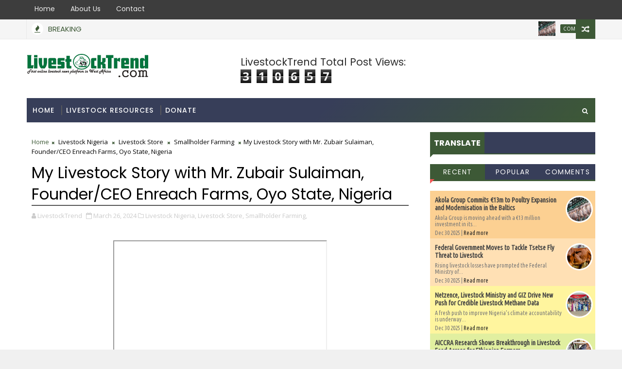

--- FILE ---
content_type: text/html; charset=UTF-8
request_url: https://www.livestocktrend.com/b/stats?style=BLACK_TRANSPARENT&timeRange=ALL_TIME&token=APq4FmCkYh_3eNcctnddSjohUL_YU1-HbLIO_NCynb3EyU56I4hpXPMEju3AEbJDyEmLsbY3Z5TbeDl00EIlbIODZFs_Y4-_rA
body_size: 25
content:
{"total":310657,"sparklineOptions":{"backgroundColor":{"fillOpacity":0.1,"fill":"#000000"},"series":[{"areaOpacity":0.3,"color":"#202020"}]},"sparklineData":[[0,63],[1,50],[2,100],[3,70],[4,66],[5,32],[6,42],[7,66],[8,58],[9,40],[10,44],[11,27],[12,18],[13,26],[14,24],[15,36],[16,36],[17,52],[18,51],[19,34],[20,37],[21,35],[22,63],[23,73],[24,65],[25,41],[26,51],[27,79],[28,80],[29,22]],"nextTickMs":276923}

--- FILE ---
content_type: text/html; charset=utf-8
request_url: https://www.google.com/recaptcha/api2/aframe
body_size: 267
content:
<!DOCTYPE HTML><html><head><meta http-equiv="content-type" content="text/html; charset=UTF-8"></head><body><script nonce="QA-PnkummPfzxD_tZD2eiQ">/** Anti-fraud and anti-abuse applications only. See google.com/recaptcha */ try{var clients={'sodar':'https://pagead2.googlesyndication.com/pagead/sodar?'};window.addEventListener("message",function(a){try{if(a.source===window.parent){var b=JSON.parse(a.data);var c=clients[b['id']];if(c){var d=document.createElement('img');d.src=c+b['params']+'&rc='+(localStorage.getItem("rc::a")?sessionStorage.getItem("rc::b"):"");window.document.body.appendChild(d);sessionStorage.setItem("rc::e",parseInt(sessionStorage.getItem("rc::e")||0)+1);localStorage.setItem("rc::h",'1767197460879');}}}catch(b){}});window.parent.postMessage("_grecaptcha_ready", "*");}catch(b){}</script></body></html>

--- FILE ---
content_type: text/javascript; charset=UTF-8
request_url: https://www.livestocktrend.com/feeds/posts/default?alt=json-in-script&max-results=5&callback=jQuery111005099169971353632_1767197456979&_=1767197456980
body_size: 8691
content:
// API callback
jQuery111005099169971353632_1767197456979({"version":"1.0","encoding":"UTF-8","feed":{"xmlns":"http://www.w3.org/2005/Atom","xmlns$openSearch":"http://a9.com/-/spec/opensearchrss/1.0/","xmlns$blogger":"http://schemas.google.com/blogger/2008","xmlns$georss":"http://www.georss.org/georss","xmlns$gd":"http://schemas.google.com/g/2005","xmlns$thr":"http://purl.org/syndication/thread/1.0","id":{"$t":"tag:blogger.com,1999:blog-1171697034555530134"},"updated":{"$t":"2025-12-30T06:30:54.734-08:00"},"category":[{"term":"Livestock Nigeria"},{"term":"Global Livestock News"},{"term":"Commercial Industry"},{"term":"Smallholder Farming"},{"term":"Livestock Africa"},{"term":"Animal Health"},{"term":"Recent"},{"term":"Livestock Store"},{"term":"Vision \u0026 Mission"},{"term":"Livestock global news"}],"title":{"type":"text","$t":"LivestockTrend"},"subtitle":{"type":"html","$t":"One-stop website for livestock news and updates, news on poultry farming, pig farming, beef and dairy farming, snail farming, livestock events, livestock innovation and technology etc..."},"link":[{"rel":"http://schemas.google.com/g/2005#feed","type":"application/atom+xml","href":"https:\/\/www.livestocktrend.com\/feeds\/posts\/default"},{"rel":"self","type":"application/atom+xml","href":"https:\/\/www.blogger.com\/feeds\/1171697034555530134\/posts\/default?alt=json-in-script\u0026max-results=5"},{"rel":"alternate","type":"text/html","href":"https:\/\/www.livestocktrend.com\/"},{"rel":"hub","href":"http://pubsubhubbub.appspot.com/"},{"rel":"next","type":"application/atom+xml","href":"https:\/\/www.blogger.com\/feeds\/1171697034555530134\/posts\/default?alt=json-in-script\u0026start-index=6\u0026max-results=5"}],"author":[{"name":{"$t":"LivestockTrend"},"uri":{"$t":"http:\/\/www.blogger.com\/profile\/13100190183791437410"},"email":{"$t":"noreply@blogger.com"},"gd$image":{"rel":"http://schemas.google.com/g/2005#thumbnail","width":"32","height":"30","src":"\/\/blogger.googleusercontent.com\/img\/b\/R29vZ2xl\/AVvXsEg9cGMrhYqP5h7Hxj28WL1ETZONRm8BNZT4K6z41h2vupffRp9-DujJa_aA4mF-zrGwLLqhyambdfP-qIt_qUltfqc6DVZPl_IpVcQkcIymugGw0AlEghq-L5pIGyoRpuw\/s121\/LivestockTrend+Logo.jpg"}}],"generator":{"version":"7.00","uri":"http://www.blogger.com","$t":"Blogger"},"openSearch$totalResults":{"$t":"679"},"openSearch$startIndex":{"$t":"1"},"openSearch$itemsPerPage":{"$t":"5"},"entry":[{"id":{"$t":"tag:blogger.com,1999:blog-1171697034555530134.post-5062719182717342695"},"published":{"$t":"2025-12-30T06:30:00.000-08:00"},"updated":{"$t":"2025-12-30T06:30:54.698-08:00"},"category":[{"scheme":"http://www.blogger.com/atom/ns#","term":"Commercial Industry"},{"scheme":"http://www.blogger.com/atom/ns#","term":"Livestock global news"}],"title":{"type":"text","$t":"Akola Group Commits €13m to Poultry Expansion and Modernisation in the Baltics"},"content":{"type":"html","$t":"\u003Cdiv style=\"text-align: justify;\"\u003EAkola Group is moving ahead with a €13 million investment in its poultry operations across Lithuania and Latvia during the 2025–2026 financial year, reinforcing its focus on efficiency, biosecurity and environmental performance as demand for poultry products continues to grow.\u003C\/div\u003E\u003Ctable align=\"center\" cellpadding=\"0\" cellspacing=\"0\" class=\"tr-caption-container\" style=\"margin-left: auto; margin-right: auto;\"\u003E\u003Ctbody\u003E\u003Ctr\u003E\u003Ctd style=\"text-align: center;\"\u003E\u003Ca href=\"https:\/\/blogger.googleusercontent.com\/img\/b\/R29vZ2xl\/AVvXsEjUWS3buX_ZDwkxjGRg_34wrlc2XxIsQ6-owNlFgJcQS9JekUvqjmLxKOKdT-irAk0yCBjnVlpX8C3vd9_8xFTkIQ0OoaGy9FSFmSY30YgQgs4cx92pIM6ZR3byLhKSL0Iq9ubKMxK_untCRH6kAIzmNoJOQss-CMVQzOrmfPTUNUJHbAqgN_2JzvbDMLwx\/s696\/Akola-Group-plans-E13-million-poultry-investment-across-Lithuania-and-Latvia.jpg\" imageanchor=\"1\" style=\"margin-left: auto; margin-right: auto;\"\u003E\u003Cimg border=\"0\" data-original-height=\"414\" data-original-width=\"696\" height=\"400\" src=\"https:\/\/blogger.googleusercontent.com\/img\/b\/R29vZ2xl\/AVvXsEjUWS3buX_ZDwkxjGRg_34wrlc2XxIsQ6-owNlFgJcQS9JekUvqjmLxKOKdT-irAk0yCBjnVlpX8C3vd9_8xFTkIQ0OoaGy9FSFmSY30YgQgs4cx92pIM6ZR3byLhKSL0Iq9ubKMxK_untCRH6kAIzmNoJOQss-CMVQzOrmfPTUNUJHbAqgN_2JzvbDMLwx\/w673-h400\/Akola-Group-plans-E13-million-poultry-investment-across-Lithuania-and-Latvia.jpg\" width=\"673\" \/\u003E\u003C\/a\u003E\u003C\/td\u003E\u003C\/tr\u003E\u003Ctr\u003E\u003Ctd class=\"tr-caption\" style=\"text-align: center;\"\u003E\u003Cspan style=\"font-size: xx-small;\"\u003ESource:\u0026nbsp;feedandadditive\u003C\/span\u003E\u003C\/td\u003E\u003C\/tr\u003E\u003C\/tbody\u003E\u003C\/table\u003E\u003Cbr \/\u003E\u003Cdiv style=\"text-align: justify;\"\u003EThe funding will support key facilities operated by Vilniaus Paukštynas and Kaišiadorių Paukštynas in Lithuania, as well as Kekava Foods in Latvia, all of which form part of the group’s fully integrated “farm-to-table” value chain. Company executives say sustained reinvestment remains central to ensuring operational reliability and long-term competitiveness.\u003C\/div\u003E\u003Cdiv style=\"text-align: justify;\"\u003E\u003Cbr \/\u003E\u003C\/div\u003E\u003Cdiv style=\"text-align: justify;\"\u003EDeputy Chairman of the Board Andrius Pranckevičius said the strategy is already paying off, with poultry sales revenue in Lithuania and Latvia reaching €325 million in the 2024–2025 financial year and gross profit climbing to €69 million. Production surpassed 120,000 tonnes of live-weight poultry meat, reflecting both the growing scale and rising efficiency of the business.\u003C\/div\u003E\u003Cdiv style=\"text-align: justify;\"\u003E\u003Cbr \/\u003E\u003C\/div\u003E\u003Cdiv style=\"text-align: justify;\"\u003ESignificant upgrades are underway at Vilniaus Paukštynas, where production modernisation includes the installation of artificial intelligence–driven carcass preparation technologies. These systems are expected to enhance product quality, improve food safety and boost traceability in line with animal welfare standards.\u003C\/div\u003E\u003Cdiv style=\"text-align: justify;\"\u003E\u003Cbr \/\u003E\u003C\/div\u003E\u003Cdiv style=\"text-align: justify;\"\u003EEnvironmental protection remains a key pillar of the investment programme. More than €2.6 million has already been channelled into odour control and air purification systems in Lithuania, with further improvements planned. The renovation of the incubation facility at Vilniaus Paukštynas is also set to deliver more consistent hatching outcomes and enable annual production of up to 45 million day-old chicks.\u003C\/div\u003E\u003Cdiv style=\"text-align: justify;\"\u003E\u003Cbr \/\u003E\u003C\/div\u003E\u003Cdiv style=\"text-align: justify;\"\u003EFavourable market conditions are strengthening the outlook for the poultry segment. Stable, historically high poultry prices and early grain purchases have helped contain feed costs, contributing to a 15 per cent increase in revenue and nearly 19 per cent growth in gross profit in the early months of the current financial year. With bird health reported as strong and no disease outbreaks recorded, Akola Group says it remains well positioned as it pursues a wider €43 million investment plan across its businesses in 2025–2026.\u003C\/div\u003E\u003Cdiv style=\"text-align: justify;\"\u003E\u003Cbr \/\u003E\u003C\/div\u003E"},"link":[{"rel":"replies","type":"application/atom+xml","href":"https:\/\/www.livestocktrend.com\/feeds\/5062719182717342695\/comments\/default","title":"Post Comments"},{"rel":"replies","type":"text/html","href":"https:\/\/www.livestocktrend.com\/2025\/12\/akola-group-commits-13m-to-poultry.html#comment-form","title":"0 Comments"},{"rel":"edit","type":"application/atom+xml","href":"https:\/\/www.blogger.com\/feeds\/1171697034555530134\/posts\/default\/5062719182717342695"},{"rel":"self","type":"application/atom+xml","href":"https:\/\/www.blogger.com\/feeds\/1171697034555530134\/posts\/default\/5062719182717342695"},{"rel":"alternate","type":"text/html","href":"https:\/\/www.livestocktrend.com\/2025\/12\/akola-group-commits-13m-to-poultry.html","title":"Akola Group Commits €13m to Poultry Expansion and Modernisation in the Baltics"}],"author":[{"name":{"$t":"Michael Akhue"},"uri":{"$t":"http:\/\/www.blogger.com\/profile\/04107539840754865990"},"email":{"$t":"noreply@blogger.com"},"gd$image":{"rel":"http://schemas.google.com/g/2005#thumbnail","width":"16","height":"16","src":"https:\/\/img1.blogblog.com\/img\/b16-rounded.gif"}}],"media$thumbnail":{"xmlns$media":"http://search.yahoo.com/mrss/","url":"https:\/\/blogger.googleusercontent.com\/img\/b\/R29vZ2xl\/AVvXsEjUWS3buX_ZDwkxjGRg_34wrlc2XxIsQ6-owNlFgJcQS9JekUvqjmLxKOKdT-irAk0yCBjnVlpX8C3vd9_8xFTkIQ0OoaGy9FSFmSY30YgQgs4cx92pIM6ZR3byLhKSL0Iq9ubKMxK_untCRH6kAIzmNoJOQss-CMVQzOrmfPTUNUJHbAqgN_2JzvbDMLwx\/s72-w673-h400-c\/Akola-Group-plans-E13-million-poultry-investment-across-Lithuania-and-Latvia.jpg","height":"72","width":"72"},"thr$total":{"$t":"0"}},{"id":{"$t":"tag:blogger.com,1999:blog-1171697034555530134.post-3932082521804463606"},"published":{"$t":"2025-12-30T06:27:00.000-08:00"},"updated":{"$t":"2025-12-30T06:27:37.387-08:00"},"category":[{"scheme":"http://www.blogger.com/atom/ns#","term":"Animal Health"},{"scheme":"http://www.blogger.com/atom/ns#","term":"Livestock Nigeria"}],"title":{"type":"text","$t":"Federal Government Moves to Tackle Tsetse Fly Threat to Livestock"},"content":{"type":"html","$t":"\u003Cdiv style=\"text-align: justify;\"\u003ERising livestock losses have prompted the Federal Ministry of Livestock Development to launch a coordinated campaign against tsetse fly and other ectoparasites in Taraba and Sokoto States, marking a renewed effort to protect animal health and improve productivity across the country.\u003C\/div\u003E\u003Cdiv class=\"separator\" style=\"clear: both; text-align: center;\"\u003E\u003Ca href=\"https:\/\/blogger.googleusercontent.com\/img\/b\/R29vZ2xl\/AVvXsEiNQNFh7boLKzSsn7FaxE8q1JZ-QUvOTM4KRhaIWy6ss1GzjD54eeuu0GU_ctNnVrFEO1xU7KDNX22AZh0fHgmfeYuMuRnRRtI26aJIF2nymZQ3nrO9JXA0HQ9I_rPeg9zeiXOGr8RILBoUcBH_kxCx5tEFe4tf3mIydN7aDvMtpxEptCuqsmrylo8QKsx9\/s960\/IMG-20251229-WA0084.webp\" imageanchor=\"1\" style=\"margin-left: 1em; margin-right: 1em;\"\u003E\u003Cimg border=\"0\" data-original-height=\"682\" data-original-width=\"960\" height=\"472\" src=\"https:\/\/blogger.googleusercontent.com\/img\/b\/R29vZ2xl\/AVvXsEiNQNFh7boLKzSsn7FaxE8q1JZ-QUvOTM4KRhaIWy6ss1GzjD54eeuu0GU_ctNnVrFEO1xU7KDNX22AZh0fHgmfeYuMuRnRRtI26aJIF2nymZQ3nrO9JXA0HQ9I_rPeg9zeiXOGr8RILBoUcBH_kxCx5tEFe4tf3mIydN7aDvMtpxEptCuqsmrylo8QKsx9\/w665-h472\/IMG-20251229-WA0084.webp\" width=\"665\" \/\u003E\u003C\/a\u003E\u003C\/div\u003E\u003Cbr \/\u003E\u003Cdiv style=\"text-align: justify;\"\u003E\u003Cbr \/\u003E\u003C\/div\u003E\u003Cdiv style=\"text-align: justify;\"\u003EThe intervention, which commenced this week, focuses on spraying cattle and high-risk grazing areas with insecticides to suppress disease-carrying vectors and slow the spread of infections that continue to undermine farmers’ livelihoods. In Taraba State, the exercise is already underway in Jalingo, Ardo-Kola, Lau and Wukari, with plans to extend operations to all local government areas to achieve full statewide coverage.\u003C\/div\u003E\u003Cdiv style=\"text-align: justify;\"\u003E\u003Cbr \/\u003E\u003C\/div\u003E\u003Cdiv style=\"text-align: justify;\"\u003ESpeaking in Jalingo, the State Coordinator and Federal Epidemiology Officer, Dr Emmanuel Yarai, described tsetse fly infestation as a major driver of trypanosomiasis, a disease that remains endemic in Africa and inflicts heavy economic losses on livestock producers. He explained that the disease weakens animals through fever, weight loss and anaemia, often leading to paralysis or death, although hardy breeds such as the West African N’dama show greater tolerance.\u003C\/div\u003E\u003Cdiv style=\"text-align: justify;\"\u003E\u003Cbr \/\u003E\u003C\/div\u003E\u003Cdiv style=\"text-align: justify;\"\u003EBeyond spraying, the programme includes the deployment of biconical traps in strategic locations to sustain control efforts and monitor tsetse fly populations over time. This longer-term approach, officials say, is aimed at reducing reinfestation and ensuring lasting impact for farmers.\u003C\/div\u003E\u003Cdiv style=\"text-align: justify;\"\u003E\u003Cbr \/\u003E\u003C\/div\u003E\u003Cdiv style=\"text-align: justify;\"\u003EA similar operation is unfolding in Sokoto State, where farmers are working closely with ministry officials to identify grazing areas with high tsetse fly presence. According to the state coordinator, Dr Umar Tukur Argungu, traps will be installed in affected zones, while visits to major livestock markets have created space for direct engagement with farmers and traders on their most pressing concerns.\u003C\/div\u003E\u003Cdiv style=\"text-align: justify;\"\u003E\u003Cbr \/\u003E\u003C\/div\u003E\u003Cdiv style=\"text-align: justify;\"\u003ELivestock traders say the intervention is timely. The Chairman of the Cattle Traders Association in Sokoto State, Alhaji Bashir Bello, recalled heavy losses during the last rainy season due to skin rashes linked to tsetse fly infestation, especially in Hurumi and Fadama areas. With additional threats such as foot-and-mouth disease and peste des petits ruminants also looming, stakeholders believe sustained government action and prompt reporting of outbreaks could help reverse the tide of losses and restore confidence in the sector.\u003C\/div\u003E\u003Cdiv style=\"text-align: justify;\"\u003E\u003Cbr \/\u003E\u003C\/div\u003E"},"link":[{"rel":"replies","type":"application/atom+xml","href":"https:\/\/www.livestocktrend.com\/feeds\/3932082521804463606\/comments\/default","title":"Post Comments"},{"rel":"replies","type":"text/html","href":"https:\/\/www.livestocktrend.com\/2025\/12\/federal-government-moves-to-tackle.html#comment-form","title":"0 Comments"},{"rel":"edit","type":"application/atom+xml","href":"https:\/\/www.blogger.com\/feeds\/1171697034555530134\/posts\/default\/3932082521804463606"},{"rel":"self","type":"application/atom+xml","href":"https:\/\/www.blogger.com\/feeds\/1171697034555530134\/posts\/default\/3932082521804463606"},{"rel":"alternate","type":"text/html","href":"https:\/\/www.livestocktrend.com\/2025\/12\/federal-government-moves-to-tackle.html","title":"Federal Government Moves to Tackle Tsetse Fly Threat to Livestock"}],"author":[{"name":{"$t":"Michael Akhue"},"uri":{"$t":"http:\/\/www.blogger.com\/profile\/04107539840754865990"},"email":{"$t":"noreply@blogger.com"},"gd$image":{"rel":"http://schemas.google.com/g/2005#thumbnail","width":"16","height":"16","src":"https:\/\/img1.blogblog.com\/img\/b16-rounded.gif"}}],"media$thumbnail":{"xmlns$media":"http://search.yahoo.com/mrss/","url":"https:\/\/blogger.googleusercontent.com\/img\/b\/R29vZ2xl\/AVvXsEiNQNFh7boLKzSsn7FaxE8q1JZ-QUvOTM4KRhaIWy6ss1GzjD54eeuu0GU_ctNnVrFEO1xU7KDNX22AZh0fHgmfeYuMuRnRRtI26aJIF2nymZQ3nrO9JXA0HQ9I_rPeg9zeiXOGr8RILBoUcBH_kxCx5tEFe4tf3mIydN7aDvMtpxEptCuqsmrylo8QKsx9\/s72-w665-h472-c\/IMG-20251229-WA0084.webp","height":"72","width":"72"},"thr$total":{"$t":"0"}},{"id":{"$t":"tag:blogger.com,1999:blog-1171697034555530134.post-1961087995715945006"},"published":{"$t":"2025-12-30T06:24:00.000-08:00"},"updated":{"$t":"2025-12-30T06:24:53.407-08:00"},"category":[{"scheme":"http://www.blogger.com/atom/ns#","term":"Commercial Industry"},{"scheme":"http://www.blogger.com/atom/ns#","term":"Livestock Nigeria"}],"title":{"type":"text","$t":"Netzence, Livestock Ministry and GIZ Drive New Push for Credible Livestock Methane Data"},"content":{"type":"html","$t":"\u003Cdiv style=\"text-align: justify;\"\u003EA fresh push to improve Nigeria’s climate accountability is underway as Netzence Sustainability Limited partners with the Federal Ministry of Livestock Development and Germany’s GIZ to deliver livestock methane baseline monitoring capacity-building programmes in Ibadan and Abuja. The initiative targets one of the country’s most critical data gaps by strengthening the ability to accurately measure emissions from the livestock sector, a key contributor to food security and economic livelihoods.\u003C\/div\u003E\u003Ctable align=\"center\" cellpadding=\"0\" cellspacing=\"0\" class=\"tr-caption-container\" style=\"margin-left: auto; margin-right: auto;\"\u003E\u003Ctbody\u003E\u003Ctr\u003E\u003Ctd style=\"text-align: center;\"\u003E\u003Ca href=\"https:\/\/blogger.googleusercontent.com\/img\/b\/R29vZ2xl\/AVvXsEjBuXpWn7B_ji3h0sOzjhheBYQfvOeGwdM5vsv1y-kt9JE2nSWRAFuhLaZMmGkIhWL3nlYDMKQ7a7uknv4QLa5lMiACWk3wfe7EIsDTt-OZAu1dHxTkY2RldZmOY8xV7AFgwVNz2DaQXop1sGOSF-Y09IzrQ3BJkhUyF8EtA1RSx9P4V6tQUv273DXGKSy7\/s1600\/IMG-20251230-WA00141.webp\" imageanchor=\"1\" style=\"margin-left: auto; margin-right: auto;\"\u003E\u003Cimg border=\"0\" data-original-height=\"1066\" data-original-width=\"1600\" height=\"445\" src=\"https:\/\/blogger.googleusercontent.com\/img\/b\/R29vZ2xl\/AVvXsEjBuXpWn7B_ji3h0sOzjhheBYQfvOeGwdM5vsv1y-kt9JE2nSWRAFuhLaZMmGkIhWL3nlYDMKQ7a7uknv4QLa5lMiACWk3wfe7EIsDTt-OZAu1dHxTkY2RldZmOY8xV7AFgwVNz2DaQXop1sGOSF-Y09IzrQ3BJkhUyF8EtA1RSx9P4V6tQUv273DXGKSy7\/w669-h445\/IMG-20251230-WA00141.webp\" width=\"669\" \/\u003E\u003C\/a\u003E\u003C\/td\u003E\u003C\/tr\u003E\u003Ctr\u003E\u003Ctd class=\"tr-caption\" style=\"text-align: center;\"\u003E\u003Cspan style=\"font-size: xx-small;\"\u003ESource:\u0026nbsp;vanguardngr\u003C\/span\u003E\u003C\/td\u003E\u003C\/tr\u003E\u003C\/tbody\u003E\u003C\/table\u003E\u003Cbr \/\u003E\u003Cdiv style=\"text-align: justify;\"\u003EThe programmes brought together policymakers, researchers, academics and field practitioners with a shared focus on practical, hands-on learning. Rather than relying on theory, participants were trained to use real monitoring tools and applied methodologies that can be deployed immediately across Nigeria’s livestock value chain, laying the groundwork for credible methane baselines and climate-ready data.\u003C\/div\u003E\u003Cdiv style=\"text-align: justify;\"\u003E\u003Cbr \/\u003E\u003C\/div\u003E\u003Cdiv style=\"text-align: justify;\"\u003EMethane is a powerful climate pollutant, yet Nigeria has long depended on estimates rather than field-level measurements. This limitation has constrained effective mitigation planning, access to climate finance and participation in emerging carbon markets. By prioritising accurate measurement, the programmes mark a shift toward data-driven action and stronger national ownership of emissions reporting.\u003C\/div\u003E\u003Cdiv style=\"text-align: justify;\"\u003E\u003Cbr \/\u003E\u003C\/div\u003E\u003Cdiv style=\"text-align: justify;\"\u003ELed by Netzence, the sessions introduced standardised methane monitoring frameworks aligned with international climate reporting systems, alongside the company’s technology-driven approach that captures real-time data and feeds it into its CloseCarbon platform supported by artificial intelligence and blockchain. Complex climate processes were simplified into practical systems that institutions can adopt and scale with confidence.\u003C\/div\u003E\u003Cdiv style=\"text-align: justify;\"\u003E\u003Cbr \/\u003E\u003C\/div\u003E\u003Cdiv style=\"text-align: justify;\"\u003ETraining in Ibadan focused on technical depth, research integration and methodological alignment, while sessions in Abuja centred on policy coordination and embedding methane monitoring within government systems. This dual-location approach ensured both technical credibility and policy relevance, reinforcing a national rather than fragmented response.\u003C\/div\u003E\u003Cdiv style=\"text-align: justify;\"\u003E\u003Cbr \/\u003E\u003C\/div\u003E\u003Cdiv style=\"text-align: justify;\"\u003ESupported by GIZ, the initiative signals the first phase of a broader national roadmap that includes expanded training, deeper integration into national data platforms and wider collaboration. As Nigeria strengthens its capacity to measure what matters, the partnership positions livestock methane monitoring as a vital tool for climate transparency, investment readiness and sustainable agricultural growth.\u003C\/div\u003E\u003Cdiv style=\"text-align: justify;\"\u003E\u003Cbr \/\u003E\u003C\/div\u003E"},"link":[{"rel":"replies","type":"application/atom+xml","href":"https:\/\/www.livestocktrend.com\/feeds\/1961087995715945006\/comments\/default","title":"Post Comments"},{"rel":"replies","type":"text/html","href":"https:\/\/www.livestocktrend.com\/2025\/12\/netzence-livestock-ministry-and-giz.html#comment-form","title":"0 Comments"},{"rel":"edit","type":"application/atom+xml","href":"https:\/\/www.blogger.com\/feeds\/1171697034555530134\/posts\/default\/1961087995715945006"},{"rel":"self","type":"application/atom+xml","href":"https:\/\/www.blogger.com\/feeds\/1171697034555530134\/posts\/default\/1961087995715945006"},{"rel":"alternate","type":"text/html","href":"https:\/\/www.livestocktrend.com\/2025\/12\/netzence-livestock-ministry-and-giz.html","title":"Netzence, Livestock Ministry and GIZ Drive New Push for Credible Livestock Methane Data"}],"author":[{"name":{"$t":"Michael Akhue"},"uri":{"$t":"http:\/\/www.blogger.com\/profile\/04107539840754865990"},"email":{"$t":"noreply@blogger.com"},"gd$image":{"rel":"http://schemas.google.com/g/2005#thumbnail","width":"16","height":"16","src":"https:\/\/img1.blogblog.com\/img\/b16-rounded.gif"}}],"media$thumbnail":{"xmlns$media":"http://search.yahoo.com/mrss/","url":"https:\/\/blogger.googleusercontent.com\/img\/b\/R29vZ2xl\/AVvXsEjBuXpWn7B_ji3h0sOzjhheBYQfvOeGwdM5vsv1y-kt9JE2nSWRAFuhLaZMmGkIhWL3nlYDMKQ7a7uknv4QLa5lMiACWk3wfe7EIsDTt-OZAu1dHxTkY2RldZmOY8xV7AFgwVNz2DaQXop1sGOSF-Y09IzrQ3BJkhUyF8EtA1RSx9P4V6tQUv273DXGKSy7\/s72-w669-h445-c\/IMG-20251230-WA00141.webp","height":"72","width":"72"},"thr$total":{"$t":"0"}},{"id":{"$t":"tag:blogger.com,1999:blog-1171697034555530134.post-8792409430907689323"},"published":{"$t":"2025-12-30T06:20:00.000-08:00"},"updated":{"$t":"2025-12-30T06:20:17.430-08:00"},"category":[{"scheme":"http://www.blogger.com/atom/ns#","term":"Livestock Africa"}],"title":{"type":"text","$t":"AICCRA Research Shows Breakthrough in Livestock Feed Access for Ethiopian Farmers"},"content":{"type":"html","$t":"\u003Cdiv style=\"text-align: justify;\"\u003ENew research has revealed that the AICCRA project is making a measurable difference for livestock farmers in Ethiopia, helping to ease one of the sector’s most persistent challenges: feed scarcity. Led by a coalition of national and international research institutions alongside development partners and local actors, the initiative has expanded access to improved feed and forage solutions for more than 31,900 smallholder farmers across several livestock-dependent regions.\u003C\/div\u003E\u003Ctable align=\"center\" cellpadding=\"0\" cellspacing=\"0\" class=\"tr-caption-container\" style=\"margin-left: auto; margin-right: auto;\"\u003E\u003Ctbody\u003E\u003Ctr\u003E\u003Ctd style=\"text-align: center;\"\u003E\u003Ca href=\"https:\/\/blogger.googleusercontent.com\/img\/b\/R29vZ2xl\/AVvXsEgyT0ZF97pDN-s09c54z2JHGU39uGe_JnOd24t4uBOF0qVOQxV5nf6i5HDu_xRM_iEO4WlnuPBHGAoq4kttI-cQ2PDo9QW2oQL2f_QBbOhdn0UVTTRIw4LXICT8uRsbrUuTildjaQLpXB_EDmU2Ihd4-4oO3y6Z0VxyuMj42vQpkb6axPzB1ocmuAmov53K\/s1920\/IE7A7426-1920x1280.jpg\" imageanchor=\"1\" style=\"margin-left: auto; margin-right: auto;\"\u003E\u003Cimg border=\"0\" data-original-height=\"960\" data-original-width=\"1920\" height=\"333\" src=\"https:\/\/blogger.googleusercontent.com\/img\/b\/R29vZ2xl\/AVvXsEgyT0ZF97pDN-s09c54z2JHGU39uGe_JnOd24t4uBOF0qVOQxV5nf6i5HDu_xRM_iEO4WlnuPBHGAoq4kttI-cQ2PDo9QW2oQL2f_QBbOhdn0UVTTRIw4LXICT8uRsbrUuTildjaQLpXB_EDmU2Ihd4-4oO3y6Z0VxyuMj42vQpkb6axPzB1ocmuAmov53K\/w665-h333\/IE7A7426-1920x1280.jpg\" width=\"665\" \/\u003E\u003C\/a\u003E\u003C\/td\u003E\u003C\/tr\u003E\u003Ctr\u003E\u003Ctd class=\"tr-caption\" style=\"text-align: center;\"\u003E\u003Cspan style=\"font-size: xx-small;\"\u003ESource:\u0026nbsp;aiccra.cgiar\u003C\/span\u003E\u003C\/td\u003E\u003C\/tr\u003E\u003C\/tbody\u003E\u003C\/table\u003E\u003Cbr \/\u003E\u003Cdiv style=\"text-align: justify;\"\u003EThe study, which examined the impact of feed and forage research and scaling efforts, shows that farmers in North Shewa, Hadiya, Kembata, Siltie and Guraghe zones are already seeing gains in livestock productivity. Women account for nearly a quarter of the beneficiaries, reflecting a deliberate effort to include female farmers who often bear the brunt of feed shortages in mixed farming systems.\u003C\/div\u003E\u003Cdiv style=\"text-align: justify;\"\u003E\u003Cbr \/\u003E\u003C\/div\u003E\u003Cdiv style=\"text-align: justify;\"\u003EFeed scarcity has long undermined Ethiopia’s livestock potential, cutting into incomes and weakening household resilience as climate variability intensifies. The research indicates that climate-smart forage innovations introduced through AICCRA are improving both the availability and quality of animal feed across diverse agro-ecological zones, helping farmers better withstand dry seasons and erratic weather patterns.\u003C\/div\u003E\u003Cdiv style=\"text-align: justify;\"\u003E\u003Cbr \/\u003E\u003C\/div\u003E\u003Cdiv style=\"text-align: justify;\"\u003EBeyond the farm level, the project invested heavily in knowledge transfer, blending hands-on demonstrations with training for farmers, extension workers and livestock experts. Its outreach extended further through community radio programmes and mobile audio messages delivered in local languages, spreading practical information on feed production and management to tens of thousands more people.\u003C\/div\u003E\u003Cdiv style=\"text-align: justify;\"\u003E\u003Cbr \/\u003E\u003C\/div\u003E\u003Cdiv style=\"text-align: justify;\"\u003EThe findings also point to hurdles that could slow wider adoption, including the cost of inputs, limited access to quality forage seed and weak market linkages. These challenges, the researchers note, highlight the need for stronger coordination, better policy support and more reliable data to guide investment decisions.\u003C\/div\u003E\u003Cdiv style=\"text-align: justify;\"\u003E\u003Cbr \/\u003E\u003C\/div\u003E\u003Cdiv style=\"text-align: justify;\"\u003EDespite these obstacles, the study concludes that integrating improved feed and forage technologies into broader farming systems offers a sustainable path forward. By boosting livestock productivity while supporting soil health and landscape restoration, the AICCRA initiative is contributing to food security and more resilient rural livelihoods, reinforcing the case for continued collaboration and investment across Ethiopia’s livestock sector.\u003C\/div\u003E\u003Cdiv style=\"text-align: justify;\"\u003E\u003Cbr \/\u003E\u003C\/div\u003E"},"link":[{"rel":"replies","type":"application/atom+xml","href":"https:\/\/www.livestocktrend.com\/feeds\/8792409430907689323\/comments\/default","title":"Post Comments"},{"rel":"replies","type":"text/html","href":"https:\/\/www.livestocktrend.com\/2025\/12\/aiccra-research-shows-breakthrough-in.html#comment-form","title":"0 Comments"},{"rel":"edit","type":"application/atom+xml","href":"https:\/\/www.blogger.com\/feeds\/1171697034555530134\/posts\/default\/8792409430907689323"},{"rel":"self","type":"application/atom+xml","href":"https:\/\/www.blogger.com\/feeds\/1171697034555530134\/posts\/default\/8792409430907689323"},{"rel":"alternate","type":"text/html","href":"https:\/\/www.livestocktrend.com\/2025\/12\/aiccra-research-shows-breakthrough-in.html","title":"AICCRA Research Shows Breakthrough in Livestock Feed Access for Ethiopian Farmers"}],"author":[{"name":{"$t":"Michael Akhue"},"uri":{"$t":"http:\/\/www.blogger.com\/profile\/04107539840754865990"},"email":{"$t":"noreply@blogger.com"},"gd$image":{"rel":"http://schemas.google.com/g/2005#thumbnail","width":"16","height":"16","src":"https:\/\/img1.blogblog.com\/img\/b16-rounded.gif"}}],"media$thumbnail":{"xmlns$media":"http://search.yahoo.com/mrss/","url":"https:\/\/blogger.googleusercontent.com\/img\/b\/R29vZ2xl\/AVvXsEgyT0ZF97pDN-s09c54z2JHGU39uGe_JnOd24t4uBOF0qVOQxV5nf6i5HDu_xRM_iEO4WlnuPBHGAoq4kttI-cQ2PDo9QW2oQL2f_QBbOhdn0UVTTRIw4LXICT8uRsbrUuTildjaQLpXB_EDmU2Ihd4-4oO3y6Z0VxyuMj42vQpkb6axPzB1ocmuAmov53K\/s72-w665-h333-c\/IE7A7426-1920x1280.jpg","height":"72","width":"72"},"thr$total":{"$t":"0"}},{"id":{"$t":"tag:blogger.com,1999:blog-1171697034555530134.post-4806410913548405741"},"published":{"$t":"2025-12-27T05:24:00.000-08:00"},"updated":{"$t":"2025-12-27T05:24:37.072-08:00"},"category":[{"scheme":"http://www.blogger.com/atom/ns#","term":"Livestock Nigeria"}],"title":{"type":"text","$t":"Christmas Shopping Frenzy Drives Livestock Prices to New Highs in Ondo"},"content":{"type":"html","$t":"\u003Cdiv style=\"text-align: justify;\"\u003EA wave of last-minute Christmas shopping sent livestock prices climbing sharply across parts of Ondo State on Thursday, leaving many households struggling to keep traditional festive meals within reach. In Ikare-Akoko and Akungba-Akoko, bustling markets reflected the pressure of rising demand as residents hurried to prepare for the celebrations.\u003C\/div\u003E\u003Ctable align=\"center\" cellpadding=\"0\" cellspacing=\"0\" class=\"tr-caption-container\" style=\"margin-left: auto; margin-right: auto;\"\u003E\u003Ctbody\u003E\u003Ctr\u003E\u003Ctd style=\"text-align: center;\"\u003E\u003Ca href=\"https:\/\/blogger.googleusercontent.com\/img\/b\/R29vZ2xl\/AVvXsEipHRPNOVuoQ9r1rBCWjqloz4UKSUaVYfNEyZTBTRqr5LUDUwl8eyPuWykBgPuPfQJLTkkKOG0uD__vEDvnlDbjZifW0HwtwX9XXUTBen6g8GoRdEA0OHY8NjY-A41PlR8_whrOuKbQ42jhze7BzBj84-oOZQRguA6Be2uJ-3NA8INyJYefWjXFPzLSvu0r\/s1513\/NEWS%20HEADLINES.jpg\" imageanchor=\"1\" style=\"margin-left: auto; margin-right: auto;\"\u003E\u003Cimg border=\"0\" data-original-height=\"756\" data-original-width=\"1513\" height=\"334\" src=\"https:\/\/blogger.googleusercontent.com\/img\/b\/R29vZ2xl\/AVvXsEipHRPNOVuoQ9r1rBCWjqloz4UKSUaVYfNEyZTBTRqr5LUDUwl8eyPuWykBgPuPfQJLTkkKOG0uD__vEDvnlDbjZifW0HwtwX9XXUTBen6g8GoRdEA0OHY8NjY-A41PlR8_whrOuKbQ42jhze7BzBj84-oOZQRguA6Be2uJ-3NA8INyJYefWjXFPzLSvu0r\/w668-h334\/NEWS%20HEADLINES.jpg\" width=\"668\" \/\u003E\u003C\/a\u003E\u003C\/td\u003E\u003C\/tr\u003E\u003Ctr\u003E\u003Ctd class=\"tr-caption\" style=\"text-align: center;\"\u003E\u003Cspan style=\"font-size: xx-small;\"\u003ESource:\u0026nbsp;westernpost\u003C\/span\u003E\u003C\/td\u003E\u003C\/tr\u003E\u003C\/tbody\u003E\u003C\/table\u003E\u003Cbr \/\u003E\u003Cdiv style=\"text-align: justify;\"\u003EAt Osele Market in Ikare and the main market in Akungba, prices told a stark story. A full-grown chicken sold for as much as ₦35,000, while mature goats went for between ₦100,000 and ₦120,000, depending on size and availability. The surge forced several families to rethink their plans, with beef emerging as a more affordable option for many this season.\u003C\/div\u003E\u003Cdiv style=\"text-align: justify;\"\u003E\u003Cbr \/\u003E\u003C\/div\u003E\u003Cdiv style=\"text-align: justify;\"\u003ETraders blamed the sharp increase on a mix of policy and economic pressures. Goat sellers pointed to restrictions on goat domestication, which they said had reduced supply at a time when demand traditionally peaks. Poultry dealers, on the other hand, cited the soaring cost of feed and other production expenses, warning that these overheads continue to push prices higher.\u003C\/div\u003E\u003Cdiv style=\"text-align: justify;\"\u003E\u003Cbr \/\u003E\u003C\/div\u003E\u003Cdiv style=\"text-align: justify;\"\u003EDespite the steep costs, buyers still thronged the markets. Livestock trader Bukola Aduloju noted that festive periods usually come with heavy patronage, explaining that many shoppers even show up on Christmas Day itself after securing money late. She appealed to the government to address the broader issue of rising living costs, saying the burden on ordinary families is becoming unbearable.\u003C\/div\u003E\u003Cdiv style=\"text-align: justify;\"\u003E\u003Cbr \/\u003E\u003C\/div\u003E\u003Cdiv style=\"text-align: justify;\"\u003EThe situation has also drawn reactions from religious leaders. Reverend Emmanuel Olawole of St Paul’s Anglican Church in Ikare-Akoko urged residents to see the moment as a call for moderation and deeper reflection. He reminded families that Christmas should center on love, peace, and sharing rather than extravagant spending, while appealing to those with means and relevant authorities to support households facing hardship.\u003C\/div\u003E\u003Cdiv style=\"text-align: justify;\"\u003E\u003Cbr \/\u003E\u003C\/div\u003E\u003Cdiv style=\"text-align: justify;\"\u003EAccording to him, the true spirit of the season is diminished when economic strain prevents families from celebrating at all, a concern echoed quietly across Ondo’s crowded markets as Christmas approached.\u003C\/div\u003E\u003Cdiv style=\"text-align: justify;\"\u003E\u003Cbr \/\u003E\u003C\/div\u003E"},"link":[{"rel":"replies","type":"application/atom+xml","href":"https:\/\/www.livestocktrend.com\/feeds\/4806410913548405741\/comments\/default","title":"Post Comments"},{"rel":"replies","type":"text/html","href":"https:\/\/www.livestocktrend.com\/2025\/12\/christmas-shopping-frenzy-drives.html#comment-form","title":"0 Comments"},{"rel":"edit","type":"application/atom+xml","href":"https:\/\/www.blogger.com\/feeds\/1171697034555530134\/posts\/default\/4806410913548405741"},{"rel":"self","type":"application/atom+xml","href":"https:\/\/www.blogger.com\/feeds\/1171697034555530134\/posts\/default\/4806410913548405741"},{"rel":"alternate","type":"text/html","href":"https:\/\/www.livestocktrend.com\/2025\/12\/christmas-shopping-frenzy-drives.html","title":"Christmas Shopping Frenzy Drives Livestock Prices to New Highs in Ondo"}],"author":[{"name":{"$t":"Michael Akhue"},"uri":{"$t":"http:\/\/www.blogger.com\/profile\/04107539840754865990"},"email":{"$t":"noreply@blogger.com"},"gd$image":{"rel":"http://schemas.google.com/g/2005#thumbnail","width":"16","height":"16","src":"https:\/\/img1.blogblog.com\/img\/b16-rounded.gif"}}],"media$thumbnail":{"xmlns$media":"http://search.yahoo.com/mrss/","url":"https:\/\/blogger.googleusercontent.com\/img\/b\/R29vZ2xl\/AVvXsEipHRPNOVuoQ9r1rBCWjqloz4UKSUaVYfNEyZTBTRqr5LUDUwl8eyPuWykBgPuPfQJLTkkKOG0uD__vEDvnlDbjZifW0HwtwX9XXUTBen6g8GoRdEA0OHY8NjY-A41PlR8_whrOuKbQ42jhze7BzBj84-oOZQRguA6Be2uJ-3NA8INyJYefWjXFPzLSvu0r\/s72-w668-h334-c\/NEWS%20HEADLINES.jpg","height":"72","width":"72"},"thr$total":{"$t":"0"}}]}});

--- FILE ---
content_type: text/javascript; charset=UTF-8
request_url: https://www.livestocktrend.com/feeds/posts/default?alt=json-in-script&start-index=11&max-results=1&callback=jQuery111005099169971353632_1767197456983&_=1767197456987
body_size: 3066
content:
// API callback
jQuery111005099169971353632_1767197456983({"version":"1.0","encoding":"UTF-8","feed":{"xmlns":"http://www.w3.org/2005/Atom","xmlns$openSearch":"http://a9.com/-/spec/opensearchrss/1.0/","xmlns$blogger":"http://schemas.google.com/blogger/2008","xmlns$georss":"http://www.georss.org/georss","xmlns$gd":"http://schemas.google.com/g/2005","xmlns$thr":"http://purl.org/syndication/thread/1.0","id":{"$t":"tag:blogger.com,1999:blog-1171697034555530134"},"updated":{"$t":"2025-12-30T06:30:54.734-08:00"},"category":[{"term":"Livestock Nigeria"},{"term":"Global Livestock News"},{"term":"Commercial Industry"},{"term":"Smallholder Farming"},{"term":"Livestock Africa"},{"term":"Animal Health"},{"term":"Recent"},{"term":"Livestock Store"},{"term":"Vision \u0026 Mission"},{"term":"Livestock global news"}],"title":{"type":"text","$t":"LivestockTrend"},"subtitle":{"type":"html","$t":"One-stop website for livestock news and updates, news on poultry farming, pig farming, beef and dairy farming, snail farming, livestock events, livestock innovation and technology etc..."},"link":[{"rel":"http://schemas.google.com/g/2005#feed","type":"application/atom+xml","href":"https:\/\/www.livestocktrend.com\/feeds\/posts\/default"},{"rel":"self","type":"application/atom+xml","href":"https:\/\/www.blogger.com\/feeds\/1171697034555530134\/posts\/default?alt=json-in-script\u0026start-index=11\u0026max-results=1"},{"rel":"alternate","type":"text/html","href":"https:\/\/www.livestocktrend.com\/"},{"rel":"hub","href":"http://pubsubhubbub.appspot.com/"},{"rel":"previous","type":"application/atom+xml","href":"https:\/\/www.blogger.com\/feeds\/1171697034555530134\/posts\/default?alt=json-in-script\u0026start-index=10\u0026max-results=1"},{"rel":"next","type":"application/atom+xml","href":"https:\/\/www.blogger.com\/feeds\/1171697034555530134\/posts\/default?alt=json-in-script\u0026start-index=12\u0026max-results=1"}],"author":[{"name":{"$t":"LivestockTrend"},"uri":{"$t":"http:\/\/www.blogger.com\/profile\/13100190183791437410"},"email":{"$t":"noreply@blogger.com"},"gd$image":{"rel":"http://schemas.google.com/g/2005#thumbnail","width":"32","height":"30","src":"\/\/blogger.googleusercontent.com\/img\/b\/R29vZ2xl\/AVvXsEg9cGMrhYqP5h7Hxj28WL1ETZONRm8BNZT4K6z41h2vupffRp9-DujJa_aA4mF-zrGwLLqhyambdfP-qIt_qUltfqc6DVZPl_IpVcQkcIymugGw0AlEghq-L5pIGyoRpuw\/s121\/LivestockTrend+Logo.jpg"}}],"generator":{"version":"7.00","uri":"http://www.blogger.com","$t":"Blogger"},"openSearch$totalResults":{"$t":"679"},"openSearch$startIndex":{"$t":"11"},"openSearch$itemsPerPage":{"$t":"1"},"entry":[{"id":{"$t":"tag:blogger.com,1999:blog-1171697034555530134.post-282468188372913152"},"published":{"$t":"2025-12-22T10:25:00.000-08:00"},"updated":{"$t":"2025-12-22T10:25:58.662-08:00"},"category":[{"scheme":"http://www.blogger.com/atom/ns#","term":"Livestock Nigeria"},{"scheme":"http://www.blogger.com/atom/ns#","term":"Smallholder Farming"}],"title":{"type":"text","$t":"FRSC Takes Anti–Mixed Loading Campaign to Katsina Livestock Market"},"content":{"type":"html","$t":"\u003Cdiv style=\"text-align: justify;\"\u003EFresh efforts to curb deadly road crashes gathered momentum in Katsina as the Federal Road Safety Corps took its safety message directly to traders and transporters at the bustling Charanchi Livestock Market.\u003C\/div\u003E\u003Ctable align=\"center\" cellpadding=\"0\" cellspacing=\"0\" class=\"tr-caption-container\" style=\"margin-left: auto; margin-right: auto;\"\u003E\u003Ctbody\u003E\u003Ctr\u003E\u003Ctd style=\"text-align: center;\"\u003E\u003Ca href=\"https:\/\/blogger.googleusercontent.com\/img\/b\/R29vZ2xl\/[base64]\/s1020\/IMG-20251221-WA0021.jpg\" imageanchor=\"1\" style=\"margin-left: auto; margin-right: auto;\"\u003E\u003Cimg border=\"0\" data-original-height=\"765\" data-original-width=\"1020\" height=\"503\" src=\"https:\/\/blogger.googleusercontent.com\/img\/b\/R29vZ2xl\/[base64]\/w672-h503\/IMG-20251221-WA0021.jpg\" width=\"672\" \/\u003E\u003C\/a\u003E\u003C\/td\u003E\u003C\/tr\u003E\u003Ctr\u003E\u003Ctd class=\"tr-caption\" style=\"text-align: center;\"\u003E\u003Cspan style=\"font-size: xx-small;\"\u003ESource:\u0026nbsp;abcnews\u003C\/span\u003E\u003C\/td\u003E\u003C\/tr\u003E\u003C\/tbody\u003E\u003C\/table\u003E\u003Cbr \/\u003E\u003Cdiv style=\"text-align: justify;\"\u003ELeading the public enlightenment and sensitisation exercise, the Sector Commander, Maxwell Lede, said the intervention became necessary in response to the persistent and dangerous practice of mixed-loading, where animals, goods and passengers are crammed into the same vehicles in clear violation of safety regulations. According to him, the trend remains a major trigger of fatal road crashes, especially during the festive periods when traffic volume surges across the country.\u003C\/div\u003E\u003Cdiv style=\"text-align: justify;\"\u003E\u003Cbr \/\u003E\u003C\/div\u003E\u003Cdiv style=\"text-align: justify;\"\u003ELede warned that improper loading puts lives at grave risk and stressed that compliance with approved loading standards is non-negotiable. He explained that Charanchi Market was chosen deliberately because of its strategic status as an international livestock trading hub, drawing traders from across the North-West and neighbouring countries, including Niger Republic. Addressing unsafe practices at such a major source point, he noted, is critical to preventing tragedies on highways nationwide.\u003C\/div\u003E\u003Cdiv style=\"text-align: justify;\"\u003E\u003Cbr \/\u003E\u003C\/div\u003E\u003Cdiv style=\"text-align: justify;\"\u003ETraditional institutions were also brought into the campaign, as the Sector Commander paid a courtesy visit to the District Head of Charanchi, Alhaji Abdulkadir Abashe, the Sarkin Shanun Katsina, to seek community backing. Lede highlighted the influence of traditional rulers in shaping behaviour and reinforcing adherence to safety standards at the grassroots.\u003C\/div\u003E\u003Cdiv style=\"text-align: justify;\"\u003E\u003Cbr \/\u003E\u003C\/div\u003E\u003Cdiv style=\"text-align: justify;\"\u003EThe District Head welcomed the initiative and pledged full support, commending the FRSC for sustained engagement with communities. Discussions later extended to leaders of the National Union of Road Transport Workers, covering taxi, bus and heavy-duty truck operators, with Lede reminding them that curbing mixed-loading begins from the point of departure.\u003C\/div\u003E\u003Cdiv style=\"text-align: justify;\"\u003E\u003Cbr \/\u003E\u003C\/div\u003E\u003Cdiv style=\"text-align: justify;\"\u003EHe expressed concern that several crashes recorded in southern parts of the country had been traced to unsafe loading practices originating from the North-West. A recent fatal accident in Oyo State involving an overloaded truck carrying animals and passengers, reportedly traced to Charanchi, was cited as a painful reminder of the consequences.\u003C\/div\u003E\u003Cdiv style=\"text-align: justify;\"\u003E\u003Cbr \/\u003E\u003C\/div\u003E\u003Cdiv style=\"text-align: justify;\"\u003EDescribing the continued disregard for traffic laws as a serious threat to human life, Lede urged transport leaders to see their roles as a moral responsibility beyond routine supervision. He appealed to all stakeholders to place the value and dignity of human life above profit, stressing that only collective action can reverse the dangerous trend.\u003C\/div\u003E\u003Cdiv style=\"text-align: justify;\"\u003E\u003Cbr \/\u003E\u003C\/div\u003E\u003Cdiv style=\"text-align: justify;\"\u003ETransport union leaders welcomed the engagement and assured the FRSC of their readiness to work closely with the Corps. They pledged to enforce strict compliance with safety and loading regulations, expressing confidence that sustained collaboration would help reduce crashes and make Nigerian roads safer for all.\u003C\/div\u003E\u003Cdiv style=\"text-align: justify;\"\u003E\u003Cbr \/\u003E\u003C\/div\u003E"},"link":[{"rel":"replies","type":"application/atom+xml","href":"https:\/\/www.livestocktrend.com\/feeds\/282468188372913152\/comments\/default","title":"Post Comments"},{"rel":"replies","type":"text/html","href":"https:\/\/www.livestocktrend.com\/2025\/12\/frsc-takes-antimixed-loading-campaign.html#comment-form","title":"0 Comments"},{"rel":"edit","type":"application/atom+xml","href":"https:\/\/www.blogger.com\/feeds\/1171697034555530134\/posts\/default\/282468188372913152"},{"rel":"self","type":"application/atom+xml","href":"https:\/\/www.blogger.com\/feeds\/1171697034555530134\/posts\/default\/282468188372913152"},{"rel":"alternate","type":"text/html","href":"https:\/\/www.livestocktrend.com\/2025\/12\/frsc-takes-antimixed-loading-campaign.html","title":"FRSC Takes Anti–Mixed Loading Campaign to Katsina Livestock Market"}],"author":[{"name":{"$t":"Michael Akhue"},"uri":{"$t":"http:\/\/www.blogger.com\/profile\/04107539840754865990"},"email":{"$t":"noreply@blogger.com"},"gd$image":{"rel":"http://schemas.google.com/g/2005#thumbnail","width":"16","height":"16","src":"https:\/\/img1.blogblog.com\/img\/b16-rounded.gif"}}],"media$thumbnail":{"xmlns$media":"http://search.yahoo.com/mrss/","url":"https:\/\/blogger.googleusercontent.com\/img\/b\/R29vZ2xl\/[base64]\/s72-w672-h503-c\/IMG-20251221-WA0021.jpg","height":"72","width":"72"},"thr$total":{"$t":"0"}}]}});

--- FILE ---
content_type: text/javascript; charset=UTF-8
request_url: https://www.livestocktrend.com/feeds/posts/default?alt=json-in-script&callback=jQuery111005099169971353632_1767197456983&_=1767197456984
body_size: 36874
content:
// API callback
jQuery111005099169971353632_1767197456983({"version":"1.0","encoding":"UTF-8","feed":{"xmlns":"http://www.w3.org/2005/Atom","xmlns$openSearch":"http://a9.com/-/spec/opensearchrss/1.0/","xmlns$blogger":"http://schemas.google.com/blogger/2008","xmlns$georss":"http://www.georss.org/georss","xmlns$gd":"http://schemas.google.com/g/2005","xmlns$thr":"http://purl.org/syndication/thread/1.0","id":{"$t":"tag:blogger.com,1999:blog-1171697034555530134"},"updated":{"$t":"2025-12-30T06:30:54.734-08:00"},"category":[{"term":"Livestock Nigeria"},{"term":"Global Livestock News"},{"term":"Commercial Industry"},{"term":"Smallholder Farming"},{"term":"Livestock Africa"},{"term":"Animal Health"},{"term":"Recent"},{"term":"Livestock Store"},{"term":"Vision \u0026 Mission"},{"term":"Livestock global news"}],"title":{"type":"text","$t":"LivestockTrend"},"subtitle":{"type":"html","$t":"One-stop website for livestock news and updates, news on poultry farming, pig farming, beef and dairy farming, snail farming, livestock events, livestock innovation and technology etc..."},"link":[{"rel":"http://schemas.google.com/g/2005#feed","type":"application/atom+xml","href":"https:\/\/www.livestocktrend.com\/feeds\/posts\/default"},{"rel":"self","type":"application/atom+xml","href":"https:\/\/www.blogger.com\/feeds\/1171697034555530134\/posts\/default?alt=json-in-script"},{"rel":"alternate","type":"text/html","href":"https:\/\/www.livestocktrend.com\/"},{"rel":"hub","href":"http://pubsubhubbub.appspot.com/"},{"rel":"next","type":"application/atom+xml","href":"https:\/\/www.blogger.com\/feeds\/1171697034555530134\/posts\/default?alt=json-in-script\u0026start-index=26\u0026max-results=25"}],"author":[{"name":{"$t":"LivestockTrend"},"uri":{"$t":"http:\/\/www.blogger.com\/profile\/13100190183791437410"},"email":{"$t":"noreply@blogger.com"},"gd$image":{"rel":"http://schemas.google.com/g/2005#thumbnail","width":"32","height":"30","src":"\/\/blogger.googleusercontent.com\/img\/b\/R29vZ2xl\/AVvXsEg9cGMrhYqP5h7Hxj28WL1ETZONRm8BNZT4K6z41h2vupffRp9-DujJa_aA4mF-zrGwLLqhyambdfP-qIt_qUltfqc6DVZPl_IpVcQkcIymugGw0AlEghq-L5pIGyoRpuw\/s121\/LivestockTrend+Logo.jpg"}}],"generator":{"version":"7.00","uri":"http://www.blogger.com","$t":"Blogger"},"openSearch$totalResults":{"$t":"679"},"openSearch$startIndex":{"$t":"1"},"openSearch$itemsPerPage":{"$t":"25"},"entry":[{"id":{"$t":"tag:blogger.com,1999:blog-1171697034555530134.post-5062719182717342695"},"published":{"$t":"2025-12-30T06:30:00.000-08:00"},"updated":{"$t":"2025-12-30T06:30:54.698-08:00"},"category":[{"scheme":"http://www.blogger.com/atom/ns#","term":"Commercial Industry"},{"scheme":"http://www.blogger.com/atom/ns#","term":"Livestock global news"}],"title":{"type":"text","$t":"Akola Group Commits €13m to Poultry Expansion and Modernisation in the Baltics"},"content":{"type":"html","$t":"\u003Cdiv style=\"text-align: justify;\"\u003EAkola Group is moving ahead with a €13 million investment in its poultry operations across Lithuania and Latvia during the 2025–2026 financial year, reinforcing its focus on efficiency, biosecurity and environmental performance as demand for poultry products continues to grow.\u003C\/div\u003E\u003Ctable align=\"center\" cellpadding=\"0\" cellspacing=\"0\" class=\"tr-caption-container\" style=\"margin-left: auto; margin-right: auto;\"\u003E\u003Ctbody\u003E\u003Ctr\u003E\u003Ctd style=\"text-align: center;\"\u003E\u003Ca href=\"https:\/\/blogger.googleusercontent.com\/img\/b\/R29vZ2xl\/AVvXsEjUWS3buX_ZDwkxjGRg_34wrlc2XxIsQ6-owNlFgJcQS9JekUvqjmLxKOKdT-irAk0yCBjnVlpX8C3vd9_8xFTkIQ0OoaGy9FSFmSY30YgQgs4cx92pIM6ZR3byLhKSL0Iq9ubKMxK_untCRH6kAIzmNoJOQss-CMVQzOrmfPTUNUJHbAqgN_2JzvbDMLwx\/s696\/Akola-Group-plans-E13-million-poultry-investment-across-Lithuania-and-Latvia.jpg\" imageanchor=\"1\" style=\"margin-left: auto; margin-right: auto;\"\u003E\u003Cimg border=\"0\" data-original-height=\"414\" data-original-width=\"696\" height=\"400\" src=\"https:\/\/blogger.googleusercontent.com\/img\/b\/R29vZ2xl\/AVvXsEjUWS3buX_ZDwkxjGRg_34wrlc2XxIsQ6-owNlFgJcQS9JekUvqjmLxKOKdT-irAk0yCBjnVlpX8C3vd9_8xFTkIQ0OoaGy9FSFmSY30YgQgs4cx92pIM6ZR3byLhKSL0Iq9ubKMxK_untCRH6kAIzmNoJOQss-CMVQzOrmfPTUNUJHbAqgN_2JzvbDMLwx\/w673-h400\/Akola-Group-plans-E13-million-poultry-investment-across-Lithuania-and-Latvia.jpg\" width=\"673\" \/\u003E\u003C\/a\u003E\u003C\/td\u003E\u003C\/tr\u003E\u003Ctr\u003E\u003Ctd class=\"tr-caption\" style=\"text-align: center;\"\u003E\u003Cspan style=\"font-size: xx-small;\"\u003ESource:\u0026nbsp;feedandadditive\u003C\/span\u003E\u003C\/td\u003E\u003C\/tr\u003E\u003C\/tbody\u003E\u003C\/table\u003E\u003Cbr \/\u003E\u003Cdiv style=\"text-align: justify;\"\u003EThe funding will support key facilities operated by Vilniaus Paukštynas and Kaišiadorių Paukštynas in Lithuania, as well as Kekava Foods in Latvia, all of which form part of the group’s fully integrated “farm-to-table” value chain. Company executives say sustained reinvestment remains central to ensuring operational reliability and long-term competitiveness.\u003C\/div\u003E\u003Cdiv style=\"text-align: justify;\"\u003E\u003Cbr \/\u003E\u003C\/div\u003E\u003Cdiv style=\"text-align: justify;\"\u003EDeputy Chairman of the Board Andrius Pranckevičius said the strategy is already paying off, with poultry sales revenue in Lithuania and Latvia reaching €325 million in the 2024–2025 financial year and gross profit climbing to €69 million. Production surpassed 120,000 tonnes of live-weight poultry meat, reflecting both the growing scale and rising efficiency of the business.\u003C\/div\u003E\u003Cdiv style=\"text-align: justify;\"\u003E\u003Cbr \/\u003E\u003C\/div\u003E\u003Cdiv style=\"text-align: justify;\"\u003ESignificant upgrades are underway at Vilniaus Paukštynas, where production modernisation includes the installation of artificial intelligence–driven carcass preparation technologies. These systems are expected to enhance product quality, improve food safety and boost traceability in line with animal welfare standards.\u003C\/div\u003E\u003Cdiv style=\"text-align: justify;\"\u003E\u003Cbr \/\u003E\u003C\/div\u003E\u003Cdiv style=\"text-align: justify;\"\u003EEnvironmental protection remains a key pillar of the investment programme. More than €2.6 million has already been channelled into odour control and air purification systems in Lithuania, with further improvements planned. The renovation of the incubation facility at Vilniaus Paukštynas is also set to deliver more consistent hatching outcomes and enable annual production of up to 45 million day-old chicks.\u003C\/div\u003E\u003Cdiv style=\"text-align: justify;\"\u003E\u003Cbr \/\u003E\u003C\/div\u003E\u003Cdiv style=\"text-align: justify;\"\u003EFavourable market conditions are strengthening the outlook for the poultry segment. Stable, historically high poultry prices and early grain purchases have helped contain feed costs, contributing to a 15 per cent increase in revenue and nearly 19 per cent growth in gross profit in the early months of the current financial year. With bird health reported as strong and no disease outbreaks recorded, Akola Group says it remains well positioned as it pursues a wider €43 million investment plan across its businesses in 2025–2026.\u003C\/div\u003E\u003Cdiv style=\"text-align: justify;\"\u003E\u003Cbr \/\u003E\u003C\/div\u003E"},"link":[{"rel":"replies","type":"application/atom+xml","href":"https:\/\/www.livestocktrend.com\/feeds\/5062719182717342695\/comments\/default","title":"Post Comments"},{"rel":"replies","type":"text/html","href":"https:\/\/www.livestocktrend.com\/2025\/12\/akola-group-commits-13m-to-poultry.html#comment-form","title":"0 Comments"},{"rel":"edit","type":"application/atom+xml","href":"https:\/\/www.blogger.com\/feeds\/1171697034555530134\/posts\/default\/5062719182717342695"},{"rel":"self","type":"application/atom+xml","href":"https:\/\/www.blogger.com\/feeds\/1171697034555530134\/posts\/default\/5062719182717342695"},{"rel":"alternate","type":"text/html","href":"https:\/\/www.livestocktrend.com\/2025\/12\/akola-group-commits-13m-to-poultry.html","title":"Akola Group Commits €13m to Poultry Expansion and Modernisation in the Baltics"}],"author":[{"name":{"$t":"Michael Akhue"},"uri":{"$t":"http:\/\/www.blogger.com\/profile\/04107539840754865990"},"email":{"$t":"noreply@blogger.com"},"gd$image":{"rel":"http://schemas.google.com/g/2005#thumbnail","width":"16","height":"16","src":"https:\/\/img1.blogblog.com\/img\/b16-rounded.gif"}}],"media$thumbnail":{"xmlns$media":"http://search.yahoo.com/mrss/","url":"https:\/\/blogger.googleusercontent.com\/img\/b\/R29vZ2xl\/AVvXsEjUWS3buX_ZDwkxjGRg_34wrlc2XxIsQ6-owNlFgJcQS9JekUvqjmLxKOKdT-irAk0yCBjnVlpX8C3vd9_8xFTkIQ0OoaGy9FSFmSY30YgQgs4cx92pIM6ZR3byLhKSL0Iq9ubKMxK_untCRH6kAIzmNoJOQss-CMVQzOrmfPTUNUJHbAqgN_2JzvbDMLwx\/s72-w673-h400-c\/Akola-Group-plans-E13-million-poultry-investment-across-Lithuania-and-Latvia.jpg","height":"72","width":"72"},"thr$total":{"$t":"0"}},{"id":{"$t":"tag:blogger.com,1999:blog-1171697034555530134.post-3932082521804463606"},"published":{"$t":"2025-12-30T06:27:00.000-08:00"},"updated":{"$t":"2025-12-30T06:27:37.387-08:00"},"category":[{"scheme":"http://www.blogger.com/atom/ns#","term":"Animal Health"},{"scheme":"http://www.blogger.com/atom/ns#","term":"Livestock Nigeria"}],"title":{"type":"text","$t":"Federal Government Moves to Tackle Tsetse Fly Threat to Livestock"},"content":{"type":"html","$t":"\u003Cdiv style=\"text-align: justify;\"\u003ERising livestock losses have prompted the Federal Ministry of Livestock Development to launch a coordinated campaign against tsetse fly and other ectoparasites in Taraba and Sokoto States, marking a renewed effort to protect animal health and improve productivity across the country.\u003C\/div\u003E\u003Cdiv class=\"separator\" style=\"clear: both; text-align: center;\"\u003E\u003Ca href=\"https:\/\/blogger.googleusercontent.com\/img\/b\/R29vZ2xl\/AVvXsEiNQNFh7boLKzSsn7FaxE8q1JZ-QUvOTM4KRhaIWy6ss1GzjD54eeuu0GU_ctNnVrFEO1xU7KDNX22AZh0fHgmfeYuMuRnRRtI26aJIF2nymZQ3nrO9JXA0HQ9I_rPeg9zeiXOGr8RILBoUcBH_kxCx5tEFe4tf3mIydN7aDvMtpxEptCuqsmrylo8QKsx9\/s960\/IMG-20251229-WA0084.webp\" imageanchor=\"1\" style=\"margin-left: 1em; margin-right: 1em;\"\u003E\u003Cimg border=\"0\" data-original-height=\"682\" data-original-width=\"960\" height=\"472\" src=\"https:\/\/blogger.googleusercontent.com\/img\/b\/R29vZ2xl\/AVvXsEiNQNFh7boLKzSsn7FaxE8q1JZ-QUvOTM4KRhaIWy6ss1GzjD54eeuu0GU_ctNnVrFEO1xU7KDNX22AZh0fHgmfeYuMuRnRRtI26aJIF2nymZQ3nrO9JXA0HQ9I_rPeg9zeiXOGr8RILBoUcBH_kxCx5tEFe4tf3mIydN7aDvMtpxEptCuqsmrylo8QKsx9\/w665-h472\/IMG-20251229-WA0084.webp\" width=\"665\" \/\u003E\u003C\/a\u003E\u003C\/div\u003E\u003Cbr \/\u003E\u003Cdiv style=\"text-align: justify;\"\u003E\u003Cbr \/\u003E\u003C\/div\u003E\u003Cdiv style=\"text-align: justify;\"\u003EThe intervention, which commenced this week, focuses on spraying cattle and high-risk grazing areas with insecticides to suppress disease-carrying vectors and slow the spread of infections that continue to undermine farmers’ livelihoods. In Taraba State, the exercise is already underway in Jalingo, Ardo-Kola, Lau and Wukari, with plans to extend operations to all local government areas to achieve full statewide coverage.\u003C\/div\u003E\u003Cdiv style=\"text-align: justify;\"\u003E\u003Cbr \/\u003E\u003C\/div\u003E\u003Cdiv style=\"text-align: justify;\"\u003ESpeaking in Jalingo, the State Coordinator and Federal Epidemiology Officer, Dr Emmanuel Yarai, described tsetse fly infestation as a major driver of trypanosomiasis, a disease that remains endemic in Africa and inflicts heavy economic losses on livestock producers. He explained that the disease weakens animals through fever, weight loss and anaemia, often leading to paralysis or death, although hardy breeds such as the West African N’dama show greater tolerance.\u003C\/div\u003E\u003Cdiv style=\"text-align: justify;\"\u003E\u003Cbr \/\u003E\u003C\/div\u003E\u003Cdiv style=\"text-align: justify;\"\u003EBeyond spraying, the programme includes the deployment of biconical traps in strategic locations to sustain control efforts and monitor tsetse fly populations over time. This longer-term approach, officials say, is aimed at reducing reinfestation and ensuring lasting impact for farmers.\u003C\/div\u003E\u003Cdiv style=\"text-align: justify;\"\u003E\u003Cbr \/\u003E\u003C\/div\u003E\u003Cdiv style=\"text-align: justify;\"\u003EA similar operation is unfolding in Sokoto State, where farmers are working closely with ministry officials to identify grazing areas with high tsetse fly presence. According to the state coordinator, Dr Umar Tukur Argungu, traps will be installed in affected zones, while visits to major livestock markets have created space for direct engagement with farmers and traders on their most pressing concerns.\u003C\/div\u003E\u003Cdiv style=\"text-align: justify;\"\u003E\u003Cbr \/\u003E\u003C\/div\u003E\u003Cdiv style=\"text-align: justify;\"\u003ELivestock traders say the intervention is timely. The Chairman of the Cattle Traders Association in Sokoto State, Alhaji Bashir Bello, recalled heavy losses during the last rainy season due to skin rashes linked to tsetse fly infestation, especially in Hurumi and Fadama areas. With additional threats such as foot-and-mouth disease and peste des petits ruminants also looming, stakeholders believe sustained government action and prompt reporting of outbreaks could help reverse the tide of losses and restore confidence in the sector.\u003C\/div\u003E\u003Cdiv style=\"text-align: justify;\"\u003E\u003Cbr \/\u003E\u003C\/div\u003E"},"link":[{"rel":"replies","type":"application/atom+xml","href":"https:\/\/www.livestocktrend.com\/feeds\/3932082521804463606\/comments\/default","title":"Post Comments"},{"rel":"replies","type":"text/html","href":"https:\/\/www.livestocktrend.com\/2025\/12\/federal-government-moves-to-tackle.html#comment-form","title":"0 Comments"},{"rel":"edit","type":"application/atom+xml","href":"https:\/\/www.blogger.com\/feeds\/1171697034555530134\/posts\/default\/3932082521804463606"},{"rel":"self","type":"application/atom+xml","href":"https:\/\/www.blogger.com\/feeds\/1171697034555530134\/posts\/default\/3932082521804463606"},{"rel":"alternate","type":"text/html","href":"https:\/\/www.livestocktrend.com\/2025\/12\/federal-government-moves-to-tackle.html","title":"Federal Government Moves to Tackle Tsetse Fly Threat to Livestock"}],"author":[{"name":{"$t":"Michael Akhue"},"uri":{"$t":"http:\/\/www.blogger.com\/profile\/04107539840754865990"},"email":{"$t":"noreply@blogger.com"},"gd$image":{"rel":"http://schemas.google.com/g/2005#thumbnail","width":"16","height":"16","src":"https:\/\/img1.blogblog.com\/img\/b16-rounded.gif"}}],"media$thumbnail":{"xmlns$media":"http://search.yahoo.com/mrss/","url":"https:\/\/blogger.googleusercontent.com\/img\/b\/R29vZ2xl\/AVvXsEiNQNFh7boLKzSsn7FaxE8q1JZ-QUvOTM4KRhaIWy6ss1GzjD54eeuu0GU_ctNnVrFEO1xU7KDNX22AZh0fHgmfeYuMuRnRRtI26aJIF2nymZQ3nrO9JXA0HQ9I_rPeg9zeiXOGr8RILBoUcBH_kxCx5tEFe4tf3mIydN7aDvMtpxEptCuqsmrylo8QKsx9\/s72-w665-h472-c\/IMG-20251229-WA0084.webp","height":"72","width":"72"},"thr$total":{"$t":"0"}},{"id":{"$t":"tag:blogger.com,1999:blog-1171697034555530134.post-1961087995715945006"},"published":{"$t":"2025-12-30T06:24:00.000-08:00"},"updated":{"$t":"2025-12-30T06:24:53.407-08:00"},"category":[{"scheme":"http://www.blogger.com/atom/ns#","term":"Commercial Industry"},{"scheme":"http://www.blogger.com/atom/ns#","term":"Livestock Nigeria"}],"title":{"type":"text","$t":"Netzence, Livestock Ministry and GIZ Drive New Push for Credible Livestock Methane Data"},"content":{"type":"html","$t":"\u003Cdiv style=\"text-align: justify;\"\u003EA fresh push to improve Nigeria’s climate accountability is underway as Netzence Sustainability Limited partners with the Federal Ministry of Livestock Development and Germany’s GIZ to deliver livestock methane baseline monitoring capacity-building programmes in Ibadan and Abuja. The initiative targets one of the country’s most critical data gaps by strengthening the ability to accurately measure emissions from the livestock sector, a key contributor to food security and economic livelihoods.\u003C\/div\u003E\u003Ctable align=\"center\" cellpadding=\"0\" cellspacing=\"0\" class=\"tr-caption-container\" style=\"margin-left: auto; margin-right: auto;\"\u003E\u003Ctbody\u003E\u003Ctr\u003E\u003Ctd style=\"text-align: center;\"\u003E\u003Ca href=\"https:\/\/blogger.googleusercontent.com\/img\/b\/R29vZ2xl\/AVvXsEjBuXpWn7B_ji3h0sOzjhheBYQfvOeGwdM5vsv1y-kt9JE2nSWRAFuhLaZMmGkIhWL3nlYDMKQ7a7uknv4QLa5lMiACWk3wfe7EIsDTt-OZAu1dHxTkY2RldZmOY8xV7AFgwVNz2DaQXop1sGOSF-Y09IzrQ3BJkhUyF8EtA1RSx9P4V6tQUv273DXGKSy7\/s1600\/IMG-20251230-WA00141.webp\" imageanchor=\"1\" style=\"margin-left: auto; margin-right: auto;\"\u003E\u003Cimg border=\"0\" data-original-height=\"1066\" data-original-width=\"1600\" height=\"445\" src=\"https:\/\/blogger.googleusercontent.com\/img\/b\/R29vZ2xl\/AVvXsEjBuXpWn7B_ji3h0sOzjhheBYQfvOeGwdM5vsv1y-kt9JE2nSWRAFuhLaZMmGkIhWL3nlYDMKQ7a7uknv4QLa5lMiACWk3wfe7EIsDTt-OZAu1dHxTkY2RldZmOY8xV7AFgwVNz2DaQXop1sGOSF-Y09IzrQ3BJkhUyF8EtA1RSx9P4V6tQUv273DXGKSy7\/w669-h445\/IMG-20251230-WA00141.webp\" width=\"669\" \/\u003E\u003C\/a\u003E\u003C\/td\u003E\u003C\/tr\u003E\u003Ctr\u003E\u003Ctd class=\"tr-caption\" style=\"text-align: center;\"\u003E\u003Cspan style=\"font-size: xx-small;\"\u003ESource:\u0026nbsp;vanguardngr\u003C\/span\u003E\u003C\/td\u003E\u003C\/tr\u003E\u003C\/tbody\u003E\u003C\/table\u003E\u003Cbr \/\u003E\u003Cdiv style=\"text-align: justify;\"\u003EThe programmes brought together policymakers, researchers, academics and field practitioners with a shared focus on practical, hands-on learning. Rather than relying on theory, participants were trained to use real monitoring tools and applied methodologies that can be deployed immediately across Nigeria’s livestock value chain, laying the groundwork for credible methane baselines and climate-ready data.\u003C\/div\u003E\u003Cdiv style=\"text-align: justify;\"\u003E\u003Cbr \/\u003E\u003C\/div\u003E\u003Cdiv style=\"text-align: justify;\"\u003EMethane is a powerful climate pollutant, yet Nigeria has long depended on estimates rather than field-level measurements. This limitation has constrained effective mitigation planning, access to climate finance and participation in emerging carbon markets. By prioritising accurate measurement, the programmes mark a shift toward data-driven action and stronger national ownership of emissions reporting.\u003C\/div\u003E\u003Cdiv style=\"text-align: justify;\"\u003E\u003Cbr \/\u003E\u003C\/div\u003E\u003Cdiv style=\"text-align: justify;\"\u003ELed by Netzence, the sessions introduced standardised methane monitoring frameworks aligned with international climate reporting systems, alongside the company’s technology-driven approach that captures real-time data and feeds it into its CloseCarbon platform supported by artificial intelligence and blockchain. Complex climate processes were simplified into practical systems that institutions can adopt and scale with confidence.\u003C\/div\u003E\u003Cdiv style=\"text-align: justify;\"\u003E\u003Cbr \/\u003E\u003C\/div\u003E\u003Cdiv style=\"text-align: justify;\"\u003ETraining in Ibadan focused on technical depth, research integration and methodological alignment, while sessions in Abuja centred on policy coordination and embedding methane monitoring within government systems. This dual-location approach ensured both technical credibility and policy relevance, reinforcing a national rather than fragmented response.\u003C\/div\u003E\u003Cdiv style=\"text-align: justify;\"\u003E\u003Cbr \/\u003E\u003C\/div\u003E\u003Cdiv style=\"text-align: justify;\"\u003ESupported by GIZ, the initiative signals the first phase of a broader national roadmap that includes expanded training, deeper integration into national data platforms and wider collaboration. As Nigeria strengthens its capacity to measure what matters, the partnership positions livestock methane monitoring as a vital tool for climate transparency, investment readiness and sustainable agricultural growth.\u003C\/div\u003E\u003Cdiv style=\"text-align: justify;\"\u003E\u003Cbr \/\u003E\u003C\/div\u003E"},"link":[{"rel":"replies","type":"application/atom+xml","href":"https:\/\/www.livestocktrend.com\/feeds\/1961087995715945006\/comments\/default","title":"Post Comments"},{"rel":"replies","type":"text/html","href":"https:\/\/www.livestocktrend.com\/2025\/12\/netzence-livestock-ministry-and-giz.html#comment-form","title":"0 Comments"},{"rel":"edit","type":"application/atom+xml","href":"https:\/\/www.blogger.com\/feeds\/1171697034555530134\/posts\/default\/1961087995715945006"},{"rel":"self","type":"application/atom+xml","href":"https:\/\/www.blogger.com\/feeds\/1171697034555530134\/posts\/default\/1961087995715945006"},{"rel":"alternate","type":"text/html","href":"https:\/\/www.livestocktrend.com\/2025\/12\/netzence-livestock-ministry-and-giz.html","title":"Netzence, Livestock Ministry and GIZ Drive New Push for Credible Livestock Methane Data"}],"author":[{"name":{"$t":"Michael Akhue"},"uri":{"$t":"http:\/\/www.blogger.com\/profile\/04107539840754865990"},"email":{"$t":"noreply@blogger.com"},"gd$image":{"rel":"http://schemas.google.com/g/2005#thumbnail","width":"16","height":"16","src":"https:\/\/img1.blogblog.com\/img\/b16-rounded.gif"}}],"media$thumbnail":{"xmlns$media":"http://search.yahoo.com/mrss/","url":"https:\/\/blogger.googleusercontent.com\/img\/b\/R29vZ2xl\/AVvXsEjBuXpWn7B_ji3h0sOzjhheBYQfvOeGwdM5vsv1y-kt9JE2nSWRAFuhLaZMmGkIhWL3nlYDMKQ7a7uknv4QLa5lMiACWk3wfe7EIsDTt-OZAu1dHxTkY2RldZmOY8xV7AFgwVNz2DaQXop1sGOSF-Y09IzrQ3BJkhUyF8EtA1RSx9P4V6tQUv273DXGKSy7\/s72-w669-h445-c\/IMG-20251230-WA00141.webp","height":"72","width":"72"},"thr$total":{"$t":"0"}},{"id":{"$t":"tag:blogger.com,1999:blog-1171697034555530134.post-8792409430907689323"},"published":{"$t":"2025-12-30T06:20:00.000-08:00"},"updated":{"$t":"2025-12-30T06:20:17.430-08:00"},"category":[{"scheme":"http://www.blogger.com/atom/ns#","term":"Livestock Africa"}],"title":{"type":"text","$t":"AICCRA Research Shows Breakthrough in Livestock Feed Access for Ethiopian Farmers"},"content":{"type":"html","$t":"\u003Cdiv style=\"text-align: justify;\"\u003ENew research has revealed that the AICCRA project is making a measurable difference for livestock farmers in Ethiopia, helping to ease one of the sector’s most persistent challenges: feed scarcity. Led by a coalition of national and international research institutions alongside development partners and local actors, the initiative has expanded access to improved feed and forage solutions for more than 31,900 smallholder farmers across several livestock-dependent regions.\u003C\/div\u003E\u003Ctable align=\"center\" cellpadding=\"0\" cellspacing=\"0\" class=\"tr-caption-container\" style=\"margin-left: auto; margin-right: auto;\"\u003E\u003Ctbody\u003E\u003Ctr\u003E\u003Ctd style=\"text-align: center;\"\u003E\u003Ca href=\"https:\/\/blogger.googleusercontent.com\/img\/b\/R29vZ2xl\/AVvXsEgyT0ZF97pDN-s09c54z2JHGU39uGe_JnOd24t4uBOF0qVOQxV5nf6i5HDu_xRM_iEO4WlnuPBHGAoq4kttI-cQ2PDo9QW2oQL2f_QBbOhdn0UVTTRIw4LXICT8uRsbrUuTildjaQLpXB_EDmU2Ihd4-4oO3y6Z0VxyuMj42vQpkb6axPzB1ocmuAmov53K\/s1920\/IE7A7426-1920x1280.jpg\" imageanchor=\"1\" style=\"margin-left: auto; margin-right: auto;\"\u003E\u003Cimg border=\"0\" data-original-height=\"960\" data-original-width=\"1920\" height=\"333\" src=\"https:\/\/blogger.googleusercontent.com\/img\/b\/R29vZ2xl\/AVvXsEgyT0ZF97pDN-s09c54z2JHGU39uGe_JnOd24t4uBOF0qVOQxV5nf6i5HDu_xRM_iEO4WlnuPBHGAoq4kttI-cQ2PDo9QW2oQL2f_QBbOhdn0UVTTRIw4LXICT8uRsbrUuTildjaQLpXB_EDmU2Ihd4-4oO3y6Z0VxyuMj42vQpkb6axPzB1ocmuAmov53K\/w665-h333\/IE7A7426-1920x1280.jpg\" width=\"665\" \/\u003E\u003C\/a\u003E\u003C\/td\u003E\u003C\/tr\u003E\u003Ctr\u003E\u003Ctd class=\"tr-caption\" style=\"text-align: center;\"\u003E\u003Cspan style=\"font-size: xx-small;\"\u003ESource:\u0026nbsp;aiccra.cgiar\u003C\/span\u003E\u003C\/td\u003E\u003C\/tr\u003E\u003C\/tbody\u003E\u003C\/table\u003E\u003Cbr \/\u003E\u003Cdiv style=\"text-align: justify;\"\u003EThe study, which examined the impact of feed and forage research and scaling efforts, shows that farmers in North Shewa, Hadiya, Kembata, Siltie and Guraghe zones are already seeing gains in livestock productivity. Women account for nearly a quarter of the beneficiaries, reflecting a deliberate effort to include female farmers who often bear the brunt of feed shortages in mixed farming systems.\u003C\/div\u003E\u003Cdiv style=\"text-align: justify;\"\u003E\u003Cbr \/\u003E\u003C\/div\u003E\u003Cdiv style=\"text-align: justify;\"\u003EFeed scarcity has long undermined Ethiopia’s livestock potential, cutting into incomes and weakening household resilience as climate variability intensifies. The research indicates that climate-smart forage innovations introduced through AICCRA are improving both the availability and quality of animal feed across diverse agro-ecological zones, helping farmers better withstand dry seasons and erratic weather patterns.\u003C\/div\u003E\u003Cdiv style=\"text-align: justify;\"\u003E\u003Cbr \/\u003E\u003C\/div\u003E\u003Cdiv style=\"text-align: justify;\"\u003EBeyond the farm level, the project invested heavily in knowledge transfer, blending hands-on demonstrations with training for farmers, extension workers and livestock experts. Its outreach extended further through community radio programmes and mobile audio messages delivered in local languages, spreading practical information on feed production and management to tens of thousands more people.\u003C\/div\u003E\u003Cdiv style=\"text-align: justify;\"\u003E\u003Cbr \/\u003E\u003C\/div\u003E\u003Cdiv style=\"text-align: justify;\"\u003EThe findings also point to hurdles that could slow wider adoption, including the cost of inputs, limited access to quality forage seed and weak market linkages. These challenges, the researchers note, highlight the need for stronger coordination, better policy support and more reliable data to guide investment decisions.\u003C\/div\u003E\u003Cdiv style=\"text-align: justify;\"\u003E\u003Cbr \/\u003E\u003C\/div\u003E\u003Cdiv style=\"text-align: justify;\"\u003EDespite these obstacles, the study concludes that integrating improved feed and forage technologies into broader farming systems offers a sustainable path forward. By boosting livestock productivity while supporting soil health and landscape restoration, the AICCRA initiative is contributing to food security and more resilient rural livelihoods, reinforcing the case for continued collaboration and investment across Ethiopia’s livestock sector.\u003C\/div\u003E\u003Cdiv style=\"text-align: justify;\"\u003E\u003Cbr \/\u003E\u003C\/div\u003E"},"link":[{"rel":"replies","type":"application/atom+xml","href":"https:\/\/www.livestocktrend.com\/feeds\/8792409430907689323\/comments\/default","title":"Post Comments"},{"rel":"replies","type":"text/html","href":"https:\/\/www.livestocktrend.com\/2025\/12\/aiccra-research-shows-breakthrough-in.html#comment-form","title":"0 Comments"},{"rel":"edit","type":"application/atom+xml","href":"https:\/\/www.blogger.com\/feeds\/1171697034555530134\/posts\/default\/8792409430907689323"},{"rel":"self","type":"application/atom+xml","href":"https:\/\/www.blogger.com\/feeds\/1171697034555530134\/posts\/default\/8792409430907689323"},{"rel":"alternate","type":"text/html","href":"https:\/\/www.livestocktrend.com\/2025\/12\/aiccra-research-shows-breakthrough-in.html","title":"AICCRA Research Shows Breakthrough in Livestock Feed Access for Ethiopian Farmers"}],"author":[{"name":{"$t":"Michael Akhue"},"uri":{"$t":"http:\/\/www.blogger.com\/profile\/04107539840754865990"},"email":{"$t":"noreply@blogger.com"},"gd$image":{"rel":"http://schemas.google.com/g/2005#thumbnail","width":"16","height":"16","src":"https:\/\/img1.blogblog.com\/img\/b16-rounded.gif"}}],"media$thumbnail":{"xmlns$media":"http://search.yahoo.com/mrss/","url":"https:\/\/blogger.googleusercontent.com\/img\/b\/R29vZ2xl\/AVvXsEgyT0ZF97pDN-s09c54z2JHGU39uGe_JnOd24t4uBOF0qVOQxV5nf6i5HDu_xRM_iEO4WlnuPBHGAoq4kttI-cQ2PDo9QW2oQL2f_QBbOhdn0UVTTRIw4LXICT8uRsbrUuTildjaQLpXB_EDmU2Ihd4-4oO3y6Z0VxyuMj42vQpkb6axPzB1ocmuAmov53K\/s72-w665-h333-c\/IE7A7426-1920x1280.jpg","height":"72","width":"72"},"thr$total":{"$t":"0"}},{"id":{"$t":"tag:blogger.com,1999:blog-1171697034555530134.post-4806410913548405741"},"published":{"$t":"2025-12-27T05:24:00.000-08:00"},"updated":{"$t":"2025-12-27T05:24:37.072-08:00"},"category":[{"scheme":"http://www.blogger.com/atom/ns#","term":"Livestock Nigeria"}],"title":{"type":"text","$t":"Christmas Shopping Frenzy Drives Livestock Prices to New Highs in Ondo"},"content":{"type":"html","$t":"\u003Cdiv style=\"text-align: justify;\"\u003EA wave of last-minute Christmas shopping sent livestock prices climbing sharply across parts of Ondo State on Thursday, leaving many households struggling to keep traditional festive meals within reach. In Ikare-Akoko and Akungba-Akoko, bustling markets reflected the pressure of rising demand as residents hurried to prepare for the celebrations.\u003C\/div\u003E\u003Ctable align=\"center\" cellpadding=\"0\" cellspacing=\"0\" class=\"tr-caption-container\" style=\"margin-left: auto; margin-right: auto;\"\u003E\u003Ctbody\u003E\u003Ctr\u003E\u003Ctd style=\"text-align: center;\"\u003E\u003Ca href=\"https:\/\/blogger.googleusercontent.com\/img\/b\/R29vZ2xl\/AVvXsEipHRPNOVuoQ9r1rBCWjqloz4UKSUaVYfNEyZTBTRqr5LUDUwl8eyPuWykBgPuPfQJLTkkKOG0uD__vEDvnlDbjZifW0HwtwX9XXUTBen6g8GoRdEA0OHY8NjY-A41PlR8_whrOuKbQ42jhze7BzBj84-oOZQRguA6Be2uJ-3NA8INyJYefWjXFPzLSvu0r\/s1513\/NEWS%20HEADLINES.jpg\" imageanchor=\"1\" style=\"margin-left: auto; margin-right: auto;\"\u003E\u003Cimg border=\"0\" data-original-height=\"756\" data-original-width=\"1513\" height=\"334\" src=\"https:\/\/blogger.googleusercontent.com\/img\/b\/R29vZ2xl\/AVvXsEipHRPNOVuoQ9r1rBCWjqloz4UKSUaVYfNEyZTBTRqr5LUDUwl8eyPuWykBgPuPfQJLTkkKOG0uD__vEDvnlDbjZifW0HwtwX9XXUTBen6g8GoRdEA0OHY8NjY-A41PlR8_whrOuKbQ42jhze7BzBj84-oOZQRguA6Be2uJ-3NA8INyJYefWjXFPzLSvu0r\/w668-h334\/NEWS%20HEADLINES.jpg\" width=\"668\" \/\u003E\u003C\/a\u003E\u003C\/td\u003E\u003C\/tr\u003E\u003Ctr\u003E\u003Ctd class=\"tr-caption\" style=\"text-align: center;\"\u003E\u003Cspan style=\"font-size: xx-small;\"\u003ESource:\u0026nbsp;westernpost\u003C\/span\u003E\u003C\/td\u003E\u003C\/tr\u003E\u003C\/tbody\u003E\u003C\/table\u003E\u003Cbr \/\u003E\u003Cdiv style=\"text-align: justify;\"\u003EAt Osele Market in Ikare and the main market in Akungba, prices told a stark story. A full-grown chicken sold for as much as ₦35,000, while mature goats went for between ₦100,000 and ₦120,000, depending on size and availability. The surge forced several families to rethink their plans, with beef emerging as a more affordable option for many this season.\u003C\/div\u003E\u003Cdiv style=\"text-align: justify;\"\u003E\u003Cbr \/\u003E\u003C\/div\u003E\u003Cdiv style=\"text-align: justify;\"\u003ETraders blamed the sharp increase on a mix of policy and economic pressures. Goat sellers pointed to restrictions on goat domestication, which they said had reduced supply at a time when demand traditionally peaks. Poultry dealers, on the other hand, cited the soaring cost of feed and other production expenses, warning that these overheads continue to push prices higher.\u003C\/div\u003E\u003Cdiv style=\"text-align: justify;\"\u003E\u003Cbr \/\u003E\u003C\/div\u003E\u003Cdiv style=\"text-align: justify;\"\u003EDespite the steep costs, buyers still thronged the markets. Livestock trader Bukola Aduloju noted that festive periods usually come with heavy patronage, explaining that many shoppers even show up on Christmas Day itself after securing money late. She appealed to the government to address the broader issue of rising living costs, saying the burden on ordinary families is becoming unbearable.\u003C\/div\u003E\u003Cdiv style=\"text-align: justify;\"\u003E\u003Cbr \/\u003E\u003C\/div\u003E\u003Cdiv style=\"text-align: justify;\"\u003EThe situation has also drawn reactions from religious leaders. Reverend Emmanuel Olawole of St Paul’s Anglican Church in Ikare-Akoko urged residents to see the moment as a call for moderation and deeper reflection. He reminded families that Christmas should center on love, peace, and sharing rather than extravagant spending, while appealing to those with means and relevant authorities to support households facing hardship.\u003C\/div\u003E\u003Cdiv style=\"text-align: justify;\"\u003E\u003Cbr \/\u003E\u003C\/div\u003E\u003Cdiv style=\"text-align: justify;\"\u003EAccording to him, the true spirit of the season is diminished when economic strain prevents families from celebrating at all, a concern echoed quietly across Ondo’s crowded markets as Christmas approached.\u003C\/div\u003E\u003Cdiv style=\"text-align: justify;\"\u003E\u003Cbr \/\u003E\u003C\/div\u003E"},"link":[{"rel":"replies","type":"application/atom+xml","href":"https:\/\/www.livestocktrend.com\/feeds\/4806410913548405741\/comments\/default","title":"Post Comments"},{"rel":"replies","type":"text/html","href":"https:\/\/www.livestocktrend.com\/2025\/12\/christmas-shopping-frenzy-drives.html#comment-form","title":"0 Comments"},{"rel":"edit","type":"application/atom+xml","href":"https:\/\/www.blogger.com\/feeds\/1171697034555530134\/posts\/default\/4806410913548405741"},{"rel":"self","type":"application/atom+xml","href":"https:\/\/www.blogger.com\/feeds\/1171697034555530134\/posts\/default\/4806410913548405741"},{"rel":"alternate","type":"text/html","href":"https:\/\/www.livestocktrend.com\/2025\/12\/christmas-shopping-frenzy-drives.html","title":"Christmas Shopping Frenzy Drives Livestock Prices to New Highs in Ondo"}],"author":[{"name":{"$t":"Michael Akhue"},"uri":{"$t":"http:\/\/www.blogger.com\/profile\/04107539840754865990"},"email":{"$t":"noreply@blogger.com"},"gd$image":{"rel":"http://schemas.google.com/g/2005#thumbnail","width":"16","height":"16","src":"https:\/\/img1.blogblog.com\/img\/b16-rounded.gif"}}],"media$thumbnail":{"xmlns$media":"http://search.yahoo.com/mrss/","url":"https:\/\/blogger.googleusercontent.com\/img\/b\/R29vZ2xl\/AVvXsEipHRPNOVuoQ9r1rBCWjqloz4UKSUaVYfNEyZTBTRqr5LUDUwl8eyPuWykBgPuPfQJLTkkKOG0uD__vEDvnlDbjZifW0HwtwX9XXUTBen6g8GoRdEA0OHY8NjY-A41PlR8_whrOuKbQ42jhze7BzBj84-oOZQRguA6Be2uJ-3NA8INyJYefWjXFPzLSvu0r\/s72-w668-h334-c\/NEWS%20HEADLINES.jpg","height":"72","width":"72"},"thr$total":{"$t":"0"}},{"id":{"$t":"tag:blogger.com,1999:blog-1171697034555530134.post-7086728376249151939"},"published":{"$t":"2025-12-27T05:19:00.000-08:00"},"updated":{"$t":"2025-12-27T05:19:45.623-08:00"},"title":{"type":"text","$t":"Farmers Hold Their Ground as Holiday Protests Roll On"},"content":{"type":"html","$t":"\u003Cdiv style=\"text-align: justify;\"\u003EGreek farmers and livestock breeders spent Christmas Day not around quiet dinner tables, but on the roads, sending a clear message that their struggle will not pause for the holidays. Across the country, tractors remained stationed in symbolic protests that avoided blocking traffic, as demonstrators exchanged greetings with passing drivers, lit fires for warmth, and shared makeshift Christmas meals with their families scenes that underscored both determination and solidarity, according to AMNA and Kathimerini.\u003C\/div\u003E\u003Ctable align=\"center\" cellpadding=\"0\" cellspacing=\"0\" class=\"tr-caption-container\" style=\"margin-left: auto; margin-right: auto;\"\u003E\u003Ctbody\u003E\u003Ctr\u003E\u003Ctd style=\"text-align: center;\"\u003E\u003Ca href=\"https:\/\/blogger.googleusercontent.com\/img\/b\/R29vZ2xl\/AVvXsEjWA9ENXE273DamPLLZ5z6OSIuuNxyE8diSNwfcOha7I_l4PQudA2XE76PlWiunu13c4NQfbzVFvsvbJ9VLLhMgpP210rcxjayoXiVs6R8MMPxL3ulszl-e7mE8PfYMTXT16h1b_qRkRVPTkcSBp-8r93zSl-G6fJSSnoXTZLCXbnWzVAXQmdX5EV2u-xSc\/s1568\/6785116-1568x1045.jpg\" imageanchor=\"1\" style=\"margin-left: auto; margin-right: auto;\"\u003E\u003Cimg border=\"0\" data-original-height=\"1045\" data-original-width=\"1568\" height=\"445\" src=\"https:\/\/blogger.googleusercontent.com\/img\/b\/R29vZ2xl\/AVvXsEjWA9ENXE273DamPLLZ5z6OSIuuNxyE8diSNwfcOha7I_l4PQudA2XE76PlWiunu13c4NQfbzVFvsvbJ9VLLhMgpP210rcxjayoXiVs6R8MMPxL3ulszl-e7mE8PfYMTXT16h1b_qRkRVPTkcSBp-8r93zSl-G6fJSSnoXTZLCXbnWzVAXQmdX5EV2u-xSc\/w669-h445\/6785116-1568x1045.jpg\" width=\"669\" \/\u003E\u003C\/a\u003E\u003C\/td\u003E\u003C\/tr\u003E\u003Ctr\u003E\u003Ctd class=\"tr-caption\" style=\"text-align: center;\"\u003E\u003Cspan style=\"font-size: xx-small;\"\u003ESource:\u0026nbsp;thenationalherald\u003C\/span\u003E\u003C\/td\u003E\u003C\/tr\u003E\u003C\/tbody\u003E\u003C\/table\u003E\u003Cdiv style=\"text-align: justify;\"\u003E\u003Cbr \/\u003E\u003C\/div\u003E\u003Cdiv style=\"text-align: justify;\"\u003EProtest leaders insist they will stay put throughout the festive period. Speaking at a press conference, the Coordinating Committee of the Nikaia roadblock\u0026nbsp; widely seen as the most significant mobilization so farm extended holiday wishes to the public while stressing that the demonstrations are about survival and the right to remain in rural areas. Committee representative Rizos Maroudas said continue struggle is the only option left, describing the demands as essential to the future of agricultural production. Attempts to weaken the movement through pressure or social division, he warned, will fail, adding that farmers will not leave without concrete answers.\u003C\/div\u003E\u003Cdiv style=\"text-align: justify;\"\u003E\u003Cbr \/\u003E\u003C\/div\u003E\u003Cdiv style=\"text-align: justify;\"\u003EDespite ongoing contacts, farmer groups say the conservative government has yet to offer firm guarantees that their demands will be met. Kathimerini reports that discussions about escalating the protests are now underway, reflecting growing frustration among demonstrators. Maroudas also pushed back against claims that farmers’ demands are “maximalist,” arguing that meaningful dialogue is impossible when their concerns are dismissed, especially while substantial funding flows to other sectors of the economy.\u003C\/div\u003E\u003Cdiv style=\"text-align: justify;\"\u003E\u003Cbr \/\u003E\u003C\/div\u003E\u003Cdiv style=\"text-align: justify;\"\u003EThe Mitsotakis government maintains that progress has already been made, claiming that 16 out of 27 demands have been addressed, four are under review, and seven cannot be satisfied. Farmers, however, say partial responses are not enough, insisting on clarity, binding commitments, and genuine dialogue.\u003C\/div\u003E\u003Cdiv style=\"text-align: justify;\"\u003E\u003Cbr \/\u003E\u003C\/div\u003E\u003Cdiv style=\"text-align: justify;\"\u003EVoices from within the movement continue to sharpen their criticism. Coordinating committee member Giannis Koukoutsis said recent statements by the prime minister signal policies that risk accelerating the depopulation of the countryside, while farmers urgently need immediate solutions. Another committee member, Kostas Chatzis, called for stronger and more sustained mobilizations, warning that current policies are pushing small producers toward ruin and deepening hardships for working people more broadly.\u003C\/div\u003E\u003Cdiv style=\"text-align: justify;\"\u003E\u003Cbr \/\u003E\u003C\/div\u003E\u003Cdiv style=\"text-align: justify;\"\u003ESupport for the protests has spread beyond agriculture. Panagiotis Perakis, president of the Magnesia fishermen, expressed solidarity, saying the demands raised by farmers seek solutions that benefit society as a whole and rejecting attempts to pit social groups against one another. Livestock breeder Christos Pappas from Ampelonas highlighted the dire situation facing animal farmers who lost their herds to disease and have yet to receive compensation, stressing the urgent need for vaccines, protective measures, and the chance to restart production.\u003C\/div\u003E\u003Cdiv style=\"text-align: justify;\"\u003E\u003Cbr \/\u003E\u003C\/div\u003E\u003Cdiv style=\"text-align: justify;\"\u003EFarmer representatives have made it clear that the protests will not end with the holidays. Decisions on the next phase including form and intensity — will be taken collectively in the days ahead.\u003C\/div\u003E\u003Cdiv style=\"text-align: justify;\"\u003E\u003Cbr \/\u003E\u003C\/div\u003E\u003Cdiv style=\"text-align: justify;\"\u003EMeanwhile, traffic disruptions have remained limited. The Antirrio–Ioannina motorway reopened near the Angelokastro toll station after protesters moved tractors and machinery to the roadside. Police in Aetolia have allowed vehicles to pass in one lane per direction, provided appropriate warning signs are in place. On the E65 motorway in central Greece, around 3,000 tractors were positioned along the route, but holiday travel continued largely uninterrupted, with at least one or two lanes remaining open.\u003C\/div\u003E\u003Cdiv style=\"text-align: justify;\"\u003E\u003Cbr \/\u003E\u003C\/div\u003E\u003Cdiv style=\"text-align: justify;\"\u003EFarmer representatives insist that this balance is intentional. “We are not blocking traffic,” they said, noting that vehicles have been passing normally throughout the holiday period even as their protest shows no sign of easing.\u003C\/div\u003E\u003Cdiv style=\"text-align: justify;\"\u003E\u003Cbr \/\u003E\u003C\/div\u003E"},"link":[{"rel":"replies","type":"application/atom+xml","href":"https:\/\/www.livestocktrend.com\/feeds\/7086728376249151939\/comments\/default","title":"Post Comments"},{"rel":"replies","type":"text/html","href":"https:\/\/www.livestocktrend.com\/2025\/12\/farmers-hold-their-ground-as-holiday.html#comment-form","title":"0 Comments"},{"rel":"edit","type":"application/atom+xml","href":"https:\/\/www.blogger.com\/feeds\/1171697034555530134\/posts\/default\/7086728376249151939"},{"rel":"self","type":"application/atom+xml","href":"https:\/\/www.blogger.com\/feeds\/1171697034555530134\/posts\/default\/7086728376249151939"},{"rel":"alternate","type":"text/html","href":"https:\/\/www.livestocktrend.com\/2025\/12\/farmers-hold-their-ground-as-holiday.html","title":"Farmers Hold Their Ground as Holiday Protests Roll On"}],"author":[{"name":{"$t":"Michael Akhue"},"uri":{"$t":"http:\/\/www.blogger.com\/profile\/04107539840754865990"},"email":{"$t":"noreply@blogger.com"},"gd$image":{"rel":"http://schemas.google.com/g/2005#thumbnail","width":"16","height":"16","src":"https:\/\/img1.blogblog.com\/img\/b16-rounded.gif"}}],"media$thumbnail":{"xmlns$media":"http://search.yahoo.com/mrss/","url":"https:\/\/blogger.googleusercontent.com\/img\/b\/R29vZ2xl\/AVvXsEjWA9ENXE273DamPLLZ5z6OSIuuNxyE8diSNwfcOha7I_l4PQudA2XE76PlWiunu13c4NQfbzVFvsvbJ9VLLhMgpP210rcxjayoXiVs6R8MMPxL3ulszl-e7mE8PfYMTXT16h1b_qRkRVPTkcSBp-8r93zSl-G6fJSSnoXTZLCXbnWzVAXQmdX5EV2u-xSc\/s72-w669-h445-c\/6785116-1568x1045.jpg","height":"72","width":"72"},"thr$total":{"$t":"0"}},{"id":{"$t":"tag:blogger.com,1999:blog-1171697034555530134.post-6601104747409480822"},"published":{"$t":"2025-12-24T01:02:00.000-08:00"},"updated":{"$t":"2025-12-24T01:02:02.317-08:00"},"category":[{"scheme":"http://www.blogger.com/atom/ns#","term":"Livestock Africa"}],"title":{"type":"text","$t":"Morocco’s Aquaculture Push Accelerates with Fresh Investments and New Projects"},"content":{"type":"html","$t":"\u003Cdiv style=\"text-align: justify;\"\u003EMorocco’s aquaculture sector is gathering pace as strong investment and project execution signal a new phase of growth for the industry. The National Agency for Aquaculture Development (ANDA) says 2025 marked a turning point, with 184 aquaculture projects now fully installed and operational, targeting a combined output of more than 75,000 tonnes. These ventures represent investments of about MAD 1.76 billion and have already created over 2,300 direct jobs across the country.\u003C\/div\u003E\u003Cdiv style=\"text-align: justify;\"\u003E\u003Ctable align=\"center\" cellpadding=\"0\" cellspacing=\"0\" class=\"tr-caption-container\" style=\"margin-left: auto; margin-right: auto;\"\u003E\u003Ctbody\u003E\u003Ctr\u003E\u003Ctd style=\"text-align: center;\"\u003E\u003Ca href=\"https:\/\/blogger.googleusercontent.com\/img\/b\/R29vZ2xl\/AVvXsEja9ft1OE9hu9b7NBuSmYT2VXjFg2d1a86chgV6R_KXAVmhDc1sms9bFvowJ6MmXgLVTEwVXNWVgzhJx0DPWhMTL8DeCFz1qNDUW6UEPBhwiRAUsPbiupYOlPJKayJTCOJEO4xEBy0EdcFi2xAa3NTg5q7bOlVs5-rCroHuIbxbXxNgYA4gswK1WvrVVsWV\/s768\/Aquaculture-dakhla-768x512.jpg\" imageanchor=\"1\" style=\"margin-left: auto; margin-right: auto;\"\u003E\u003Cimg border=\"0\" data-original-height=\"512\" data-original-width=\"768\" height=\"442\" src=\"https:\/\/blogger.googleusercontent.com\/img\/b\/R29vZ2xl\/AVvXsEja9ft1OE9hu9b7NBuSmYT2VXjFg2d1a86chgV6R_KXAVmhDc1sms9bFvowJ6MmXgLVTEwVXNWVgzhJx0DPWhMTL8DeCFz1qNDUW6UEPBhwiRAUsPbiupYOlPJKayJTCOJEO4xEBy0EdcFi2xAa3NTg5q7bOlVs5-rCroHuIbxbXxNgYA4gswK1WvrVVsWV\/w665-h442\/Aquaculture-dakhla-768x512.jpg\" width=\"665\" \/\u003E\u003C\/a\u003E\u003C\/td\u003E\u003C\/tr\u003E\u003Ctr\u003E\u003Ctd class=\"tr-caption\" style=\"text-align: center;\"\u003E\u003Cspan style=\"font-size: xx-small;\"\u003ESource:\u0026nbsp;barlamantoday\u003C\/span\u003E\u003C\/td\u003E\u003C\/tr\u003E\u003C\/tbody\u003E\u003C\/table\u003E\u003Cbr \/\u003E\u003Cdiv\u003EMomentum is expected to build further as another 62 projects move closer to completion. Once commissioned, they are projected to add nearly 14,600 tonnes to national production capacity, backed by investments estimated at MAD 307 million and the creation of around 520 additional jobs. ANDA described the progress as evidence of a sector that is becoming more structured and increasingly mature.\u003C\/div\u003E\u003Cdiv\u003E\u003Cbr \/\u003E\u003C\/div\u003E\u003Cdiv\u003ELooking ahead, the agency’s 2026 action plan aligns with Morocco’s broader 2025–2027 fisheries strategy, placing aquaculture at the heart of national development priorities. The plan centres on expanding investment opportunities, opening new farming zones and strengthening the skills base of industry players through modernized production systems and improved technical and managerial capacity.\u003C\/div\u003E\u003Cdiv\u003E\u003Cbr \/\u003E\u003C\/div\u003E\u003Cdiv\u003EImproving product quality, traceability and competitiveness also features prominently, as Morocco seeks to position its aquaculture output more strongly in both domestic and export markets. Authorities believe these steps will help unlock greater value from the sector while ensuring sustainability and resilience.\u003C\/div\u003E\u003Cdiv\u003E\u003Cbr \/\u003E\u003C\/div\u003E\u003Cdiv\u003ETo support investors, ANDA is preparing to launch an integrated digital platform that will fully digitize the aquaculture investment process. The one-stop system is designed to simplify procedures, cut processing times and improve transparency, making it easier for both local and international investors to do business.\u003C\/div\u003E\u003Cdiv\u003E\u003Cbr \/\u003E\u003C\/div\u003E\u003Cdiv\u003EANDA says the direction set for 2026 reflects a clear ambition to make aquaculture a key driver of sustainable growth, in line with Morocco’s vision of building a blue economy that is inclusive, responsible and future-focused.\u003C\/div\u003E\u003Cdiv\u003E\u003Cbr \/\u003E\u003C\/div\u003E\u003C\/div\u003E"},"link":[{"rel":"replies","type":"application/atom+xml","href":"https:\/\/www.livestocktrend.com\/feeds\/6601104747409480822\/comments\/default","title":"Post Comments"},{"rel":"replies","type":"text/html","href":"https:\/\/www.livestocktrend.com\/2025\/12\/moroccos-aquaculture-push-accelerates.html#comment-form","title":"0 Comments"},{"rel":"edit","type":"application/atom+xml","href":"https:\/\/www.blogger.com\/feeds\/1171697034555530134\/posts\/default\/6601104747409480822"},{"rel":"self","type":"application/atom+xml","href":"https:\/\/www.blogger.com\/feeds\/1171697034555530134\/posts\/default\/6601104747409480822"},{"rel":"alternate","type":"text/html","href":"https:\/\/www.livestocktrend.com\/2025\/12\/moroccos-aquaculture-push-accelerates.html","title":"Morocco’s Aquaculture Push Accelerates with Fresh Investments and New Projects"}],"author":[{"name":{"$t":"Michael Akhue"},"uri":{"$t":"http:\/\/www.blogger.com\/profile\/04107539840754865990"},"email":{"$t":"noreply@blogger.com"},"gd$image":{"rel":"http://schemas.google.com/g/2005#thumbnail","width":"16","height":"16","src":"https:\/\/img1.blogblog.com\/img\/b16-rounded.gif"}}],"media$thumbnail":{"xmlns$media":"http://search.yahoo.com/mrss/","url":"https:\/\/blogger.googleusercontent.com\/img\/b\/R29vZ2xl\/AVvXsEja9ft1OE9hu9b7NBuSmYT2VXjFg2d1a86chgV6R_KXAVmhDc1sms9bFvowJ6MmXgLVTEwVXNWVgzhJx0DPWhMTL8DeCFz1qNDUW6UEPBhwiRAUsPbiupYOlPJKayJTCOJEO4xEBy0EdcFi2xAa3NTg5q7bOlVs5-rCroHuIbxbXxNgYA4gswK1WvrVVsWV\/s72-w665-h442-c\/Aquaculture-dakhla-768x512.jpg","height":"72","width":"72"},"thr$total":{"$t":"0"}},{"id":{"$t":"tag:blogger.com,1999:blog-1171697034555530134.post-6775827725568406200"},"published":{"$t":"2025-12-24T00:58:00.000-08:00"},"updated":{"$t":"2025-12-24T00:58:02.844-08:00"},"category":[{"scheme":"http://www.blogger.com/atom/ns#","term":"Livestock Nigeria"}],"title":{"type":"text","$t":"Livestock Ministry Moves to Deepen Accountability with Performance Management Reform"},"content":{"type":"html","$t":"\u003Cdiv style=\"text-align: justify;\"\u003EThe Federal Ministry of Livestock Development has reaffirmed its determination to fully embed the Performance Management System as a cornerstone of institutional reform, accountability and improved service delivery. The move aligns with the Federal Civil Service Strategy and Implementation Plan 2021–2025, which seeks to reposition public institutions around measurable results rather than routine processes.\u003C\/div\u003E\u003Cdiv class=\"separator\" style=\"clear: both; text-align: center;\"\u003E\u003Ca href=\"https:\/\/blogger.googleusercontent.com\/img\/b\/R29vZ2xl\/AVvXsEjB1iHEdgq9xvrpzgb07aDP8mijQNQVAZpVtb1VLf5YnnQhGvBACN1ZbnlheewesDKfV65gQxpXyZv4_zRZ-1AyTKRUoM7NIBKJHqXjqi7l0wR_td86Z8476SCNRVKRYUwHBapXi0To5Y4zM0FMotV05QfHjPpJkOqC2EsNxe6L47V34RpQJO6Sty_Yk9OT\/s870\/01_tEz3Dlo.jpeg\" imageanchor=\"1\" style=\"margin-left: 1em; margin-right: 1em;\"\u003E\u003Cimg border=\"0\" data-original-height=\"580\" data-original-width=\"870\" height=\"444\" src=\"https:\/\/blogger.googleusercontent.com\/img\/b\/R29vZ2xl\/AVvXsEjB1iHEdgq9xvrpzgb07aDP8mijQNQVAZpVtb1VLf5YnnQhGvBACN1ZbnlheewesDKfV65gQxpXyZv4_zRZ-1AyTKRUoM7NIBKJHqXjqi7l0wR_td86Z8476SCNRVKRYUwHBapXi0To5Y4zM0FMotV05QfHjPpJkOqC2EsNxe6L47V34RpQJO6Sty_Yk9OT\/w669-h444\/01_tEz3Dlo.jpeg\" width=\"669\" \/\u003E\u003C\/a\u003E\u003C\/div\u003E\u003Cbr \/\u003E\u003Cdiv style=\"text-align: justify;\"\u003E\u003Cbr \/\u003E\u003C\/div\u003E\u003Cdiv style=\"text-align: justify;\"\u003ESpeaking at a two-day Ministerial Performance Retreat for Directors and heads of agencies in Abuja, the Permanent Secretary, Dr Chinyere Ijeoma Akujobi, described the gathering as a shift from planning to execution. She noted that the signing of performance contracts marks the beginning of a new phase where agreed targets and responsibilities must be taken seriously and delivered without excuses.\u003C\/div\u003E\u003Cdiv style=\"text-align: justify;\"\u003E\u003Cbr \/\u003E\u003C\/div\u003E\u003Cdiv style=\"text-align: justify;\"\u003EDr Akujobi assured participants that the ministry would put the right systems and institutional support in place to help them succeed, while stressing that strong performance is driven by clarity of processes and commitment, not just the availability of funds. According to her, the new system is designed to encourage ownership, discipline and consistency across all departments and agencies.\u003C\/div\u003E\u003Cdiv style=\"text-align: justify;\"\u003E\u003Cbr \/\u003E\u003C\/div\u003E\u003Cdiv style=\"text-align: justify;\"\u003EShe explained that the Performance Management System, now embedded in the revised Public Service Rules, has replaced the long-standing Annual Performance Evaluation Report. Going forward, it will serve as the basis for promotions, rewards, capacity development and sanctions, making performance outcomes central to career progression in the public service.\u003C\/div\u003E\u003Cdiv style=\"text-align: justify;\"\u003E\u003Cbr \/\u003E\u003C\/div\u003E\u003Cdiv style=\"text-align: justify;\"\u003EEarlier, the Director of Planning, Research and Statistics, Stephen Ohaeri, described the system as a transparent and objective framework that rewards excellence and fairness. He said it moves performance assessment away from routine activity reporting to a results-oriented model built around clear targets, measurable outcomes and continuous improvement.\u003C\/div\u003E\u003Cdiv style=\"text-align: justify;\"\u003E\u003Cbr \/\u003E\u003C\/div\u003E\u003Cdiv style=\"text-align: justify;\"\u003EA representative of the Office of the Head of the Civil Service of the Federation, Abiodun Ajayi, reinforced the need for reform, noting that the old evaluation system had been in place for more than 40 years. He argued that achieving better outcomes in the civil service requires abandoning outdated practices and embracing a performance-driven culture capable of delivering government policies effectively.\u003C\/div\u003E\u003Cdiv style=\"text-align: justify;\"\u003E\u003Cbr \/\u003E\u003C\/div\u003E"},"link":[{"rel":"replies","type":"application/atom+xml","href":"https:\/\/www.livestocktrend.com\/feeds\/6775827725568406200\/comments\/default","title":"Post Comments"},{"rel":"replies","type":"text/html","href":"https:\/\/www.livestocktrend.com\/2025\/12\/livestock-ministry-moves-to-deepen.html#comment-form","title":"0 Comments"},{"rel":"edit","type":"application/atom+xml","href":"https:\/\/www.blogger.com\/feeds\/1171697034555530134\/posts\/default\/6775827725568406200"},{"rel":"self","type":"application/atom+xml","href":"https:\/\/www.blogger.com\/feeds\/1171697034555530134\/posts\/default\/6775827725568406200"},{"rel":"alternate","type":"text/html","href":"https:\/\/www.livestocktrend.com\/2025\/12\/livestock-ministry-moves-to-deepen.html","title":"Livestock Ministry Moves to Deepen Accountability with Performance Management Reform"}],"author":[{"name":{"$t":"Michael Akhue"},"uri":{"$t":"http:\/\/www.blogger.com\/profile\/04107539840754865990"},"email":{"$t":"noreply@blogger.com"},"gd$image":{"rel":"http://schemas.google.com/g/2005#thumbnail","width":"16","height":"16","src":"https:\/\/img1.blogblog.com\/img\/b16-rounded.gif"}}],"media$thumbnail":{"xmlns$media":"http://search.yahoo.com/mrss/","url":"https:\/\/blogger.googleusercontent.com\/img\/b\/R29vZ2xl\/AVvXsEjB1iHEdgq9xvrpzgb07aDP8mijQNQVAZpVtb1VLf5YnnQhGvBACN1ZbnlheewesDKfV65gQxpXyZv4_zRZ-1AyTKRUoM7NIBKJHqXjqi7l0wR_td86Z8476SCNRVKRYUwHBapXi0To5Y4zM0FMotV05QfHjPpJkOqC2EsNxe6L47V34RpQJO6Sty_Yk9OT\/s72-w669-h444-c\/01_tEz3Dlo.jpeg","height":"72","width":"72"},"thr$total":{"$t":"0"}},{"id":{"$t":"tag:blogger.com,1999:blog-1171697034555530134.post-8222012706830380050"},"published":{"$t":"2025-12-22T10:40:00.000-08:00"},"updated":{"$t":"2025-12-22T10:44:42.726-08:00"},"category":[{"scheme":"http://www.blogger.com/atom/ns#","term":"Animal Health"},{"scheme":"http://www.blogger.com/atom/ns#","term":"Livestock Africa"}],"title":{"type":"text","$t":"South Africa Unveils Science-Driven Plan to Defeat Foot-and-Mouth Disease"},"content":{"type":"html","$t":"\u003Cdiv style=\"text-align: justify;\"\u003E\u003Cdiv\u003ESouth Africa has rolled out a comprehensive, science-backed roadmap to curb foot-and-mouth disease and rebuild confidence in its livestock industry, which has been battered by repeated outbreaks. Agriculture Minister John Steenhuisen said the strategy offers a realistic path to regaining FMD-free status through vaccination, a move critical to restoring access to export markets and stabilising the country’s R80 billion livestock economy.\u003C\/div\u003E\u003Cdiv class=\"separator\" style=\"clear: both; text-align: center;\"\u003E\u003Ca href=\"https:\/\/blogger.googleusercontent.com\/img\/b\/R29vZ2xl\/AVvXsEh4gWMxHzTdVEauotMH-MVUV5zI2eZEYHUbYxMrtJXzfv_lF6kLayjQk_EJO8q2upwgWM7GHGqS5u_KnRnEjB_Y6UBPrHWvl4itOXyGTijn5pvc2Yb80LzOvYNDPVAsL4wpwuIKT-neWkXZ6MOHkStcG5X24qXpaN0wgTkOT_lD2dN8lmvqpsjJl1HmInXr\/s1611\/NEWS%20HEADLINES.jpg\" imageanchor=\"1\" style=\"margin-left: 1em; margin-right: 1em;\"\u003E\u003Cimg border=\"0\" data-original-height=\"1151\" data-original-width=\"1611\" height=\"470\" src=\"https:\/\/blogger.googleusercontent.com\/img\/b\/R29vZ2xl\/AVvXsEh4gWMxHzTdVEauotMH-MVUV5zI2eZEYHUbYxMrtJXzfv_lF6kLayjQk_EJO8q2upwgWM7GHGqS5u_KnRnEjB_Y6UBPrHWvl4itOXyGTijn5pvc2Yb80LzOvYNDPVAsL4wpwuIKT-neWkXZ6MOHkStcG5X24qXpaN0wgTkOT_lD2dN8lmvqpsjJl1HmInXr\/w656-h470\/NEWS%20HEADLINES.jpg\" width=\"656\" \/\u003E\u003C\/a\u003E\u003C\/div\u003E\u003Cbr \/\u003E\u003Cdiv\u003E\u003Cbr \/\u003E\u003C\/div\u003E\u003Cdiv\u003EThe minister stressed that the approach is rooted in scientific evidence and essential for protecting food security, even as he cautioned that success will require strong cooperation across the livestock value chain. The new policy direction, known as “FMD Free with Vaccination,” emerged from a landmark national summit held in mid-2025, where experts agreed that long-term disease control demands coordinated and sustained action.\u003C\/div\u003E\u003Cdiv\u003E\u003Cbr \/\u003E\u003C\/div\u003E\u003Cdiv\u003EThat gathering brought together hundreds of stakeholders from government, research institutions, academia and industry, resulting in a unified recovery framework that blends stricter controls with globally recognised disease management pathways. The consensus was clear: South Africa must move beyond emergency responses and embrace a structured, phased strategy to suppress outbreaks and restore trade credibility.\u003C\/div\u003E\u003Cdiv\u003E\u003Cbr \/\u003E\u003C\/div\u003E\u003Cdiv\u003EImplementation is already under way, with close to one million animals vaccinated and preparations advancing for large-scale rollouts in the most affected provinces. Authorities plan to intensify vaccination in high-risk zones early next year while reinforcing measures to shield disease-free regions that are vital for both domestic supply and exports.\u003C\/div\u003E\u003Cdiv\u003E\u003Cbr \/\u003E\u003C\/div\u003E\u003Cdiv\u003EEfforts to strengthen the response extend beyond vaccination. Vaccine supplies are set to improve significantly through regional partnerships, while local research institutions are advancing plans for domestic production. At the same time, diagnostic capacity is being expanded and nationwide awareness campaigns are being launched to clamp down on illegal animal movement, a key driver of past outbreaks.\u003C\/div\u003E\u003Cdiv\u003E\u003Cbr \/\u003E\u003C\/div\u003E\u003Cdiv\u003ESteenhuisen acknowledged that eliminating foot-and-mouth disease will be a long and demanding process requiring sustained funding, strict enforcement and behavioural change across the sector. Still, he expressed confidence that with science guiding policy and industry playing its part, South Africa can decisively turn the tide against a disease that has undermined livelihoods, trade and national confidence for years.\u003C\/div\u003E\u003Cdiv\u003E\u003Cbr \/\u003E\u003C\/div\u003E\u003C\/div\u003E"},"link":[{"rel":"replies","type":"application/atom+xml","href":"https:\/\/www.livestocktrend.com\/feeds\/8222012706830380050\/comments\/default","title":"Post Comments"},{"rel":"replies","type":"text/html","href":"https:\/\/www.livestocktrend.com\/2025\/12\/south-africa-unveils-science-driven.html#comment-form","title":"0 Comments"},{"rel":"edit","type":"application/atom+xml","href":"https:\/\/www.blogger.com\/feeds\/1171697034555530134\/posts\/default\/8222012706830380050"},{"rel":"self","type":"application/atom+xml","href":"https:\/\/www.blogger.com\/feeds\/1171697034555530134\/posts\/default\/8222012706830380050"},{"rel":"alternate","type":"text/html","href":"https:\/\/www.livestocktrend.com\/2025\/12\/south-africa-unveils-science-driven.html","title":"South Africa Unveils Science-Driven Plan to Defeat Foot-and-Mouth Disease"}],"author":[{"name":{"$t":"Michael Akhue"},"uri":{"$t":"http:\/\/www.blogger.com\/profile\/04107539840754865990"},"email":{"$t":"noreply@blogger.com"},"gd$image":{"rel":"http://schemas.google.com/g/2005#thumbnail","width":"16","height":"16","src":"https:\/\/img1.blogblog.com\/img\/b16-rounded.gif"}}],"media$thumbnail":{"xmlns$media":"http://search.yahoo.com/mrss/","url":"https:\/\/blogger.googleusercontent.com\/img\/b\/R29vZ2xl\/AVvXsEh4gWMxHzTdVEauotMH-MVUV5zI2eZEYHUbYxMrtJXzfv_lF6kLayjQk_EJO8q2upwgWM7GHGqS5u_KnRnEjB_Y6UBPrHWvl4itOXyGTijn5pvc2Yb80LzOvYNDPVAsL4wpwuIKT-neWkXZ6MOHkStcG5X24qXpaN0wgTkOT_lD2dN8lmvqpsjJl1HmInXr\/s72-w656-h470-c\/NEWS%20HEADLINES.jpg","height":"72","width":"72"},"thr$total":{"$t":"0"}},{"id":{"$t":"tag:blogger.com,1999:blog-1171697034555530134.post-2656900865982601957"},"published":{"$t":"2025-12-22T10:28:00.000-08:00"},"updated":{"$t":"2025-12-22T10:28:37.601-08:00"},"category":[{"scheme":"http://www.blogger.com/atom/ns#","term":"Animal Health"},{"scheme":"http://www.blogger.com/atom/ns#","term":"Livestock Nigeria"}],"title":{"type":"text","$t":"FG Launches Major Livestock Vaccination Drive in Yobe to Tackle Deadly Cattle Disease"},"content":{"type":"html","$t":"Efforts to strengthen animal health and protect pastoral livelihoods gained fresh momentum in Yobe State as the Federal Ministry of Livestock Development launched a vaccination exercise targeting 2,500 livestock against Contagious Bovine Pleuropneumonia (CBPP).\u003Cdiv class=\"separator\" style=\"clear: both; text-align: center;\"\u003E\u003Ca href=\"https:\/\/blogger.googleusercontent.com\/img\/b\/R29vZ2xl\/AVvXsEh7QOAhPacjd1fzfZCmdxu05Hk5F-lo6OQR6coizTNG_bARFxIIkRNrY253E_P38V6SIavFZzmazMYRkQKw6_rc8ID7FvnHMoMrPtaXPiYb8Pl8OnWqEBQDbSgF5kUw3yY43pqRsMcff4C65vHyckrkgYrp0n0rWNqnc0y39n5u-8oTgoha6H23VAb_GHSd\/s212\/Veterinarians-vaccinating-cattle-against-CBPP-in-Yobe-State.webp\" imageanchor=\"1\" style=\"margin-left: 1em; margin-right: 1em;\"\u003E\u003Cimg border=\"0\" data-original-height=\"148\" data-original-width=\"212\" height=\"466\" src=\"https:\/\/blogger.googleusercontent.com\/img\/b\/R29vZ2xl\/AVvXsEh7QOAhPacjd1fzfZCmdxu05Hk5F-lo6OQR6coizTNG_bARFxIIkRNrY253E_P38V6SIavFZzmazMYRkQKw6_rc8ID7FvnHMoMrPtaXPiYb8Pl8OnWqEBQDbSgF5kUw3yY43pqRsMcff4C65vHyckrkgYrp0n0rWNqnc0y39n5u-8oTgoha6H23VAb_GHSd\/w667-h466\/Veterinarians-vaccinating-cattle-against-CBPP-in-Yobe-State.webp\" width=\"667\" \/\u003E\u003C\/a\u003E\u003C\/div\u003E\u003Cbr \/\u003E\u003Cdiv\u003E\u003Cbr \/\u003E\u003C\/div\u003E\u003Cdiv\u003EThe campaign was officially inaugurated in Damaturu by Dr Mitchell Alao, Director of Animal Health and Reproductive Services at the ministry, with implementation support from Astute Synergy Limited. The initiative marks another step in the federal government’s push to curb trans-boundary animal diseases that continue to threaten Nigeria’s cattle industry.\u003C\/div\u003E\u003Cdiv\u003E\u003Cbr \/\u003E\u003C\/div\u003E\u003Cdiv\u003ECBPP, Alao explained, remains one of the most economically devastating diseases affecting cattle across the country. He noted that for years it has undermined sustainable livestock development, reducing productivity, causing high mortality and inflicting severe financial losses on pastoralists and cattle farmers. These challenges, he added, ripple through rural livelihoods and national food systems, directly contradicting the economic growth goals of the Renewed Hope Agenda.\u003C\/div\u003E\u003Cdiv\u003E\u003Cbr \/\u003E\u003C\/div\u003E\u003Cdiv\u003EAccording to Alao, the vaccination exercise is a strategic intervention aligned with the ministry’s mandate to strengthen animal health systems, expand disease surveillance and improve access to preventive veterinary services. By tackling the disease at the community level, he said, the programme lays the groundwork for healthier herds, better productivity and a reduced disease burden across livestock-producing areas.\u003C\/div\u003E\u003Cdiv\u003E\u003Cbr \/\u003E\u003C\/div\u003E\u003Cdiv\u003EHe praised the Yobe State Veterinary Services, livestock associations, development partners and technical teams for their commitment to the programme, while urging field veterinarians to strictly follow vaccination protocols, maintain accurate records and sustain engagement with livestock owners to ensure lasting impact.\u003C\/div\u003E\u003Cdiv\u003E\u003Cbr \/\u003E\u003C\/div\u003E\u003Cdiv\u003EThe Yobe State Government welcomed the intervention, with the Permanent Secretary of the Ministry for Livestock Development, Dr Idris Madaki, expressing appreciation for the federal support. Represented by Dr Bulama Yaro, Manager of the State Pilot Livestock Development Programme, Madaki said the vaccines would significantly boost animal production in the state, while appealing for additional supplies to cover Yobe’s vast cattle population, estimated at over 10 million.\u003C\/div\u003E\u003Cdiv\u003E\u003Cbr \/\u003E\u003C\/div\u003E\u003Cdiv\u003ELeaders of cattle breeders also applauded the initiative. Mohammed Ngordi, Chairman of the Miyetti Allah Cattle Breeders Association of Nigeria in Damaturu Local Government, commended both the federal and state governments for their continued support, describing the vaccination drive as a critical lifeline for cattle breeders across the state.\u003C\/div\u003E\u003Cdiv\u003E\u003Cbr \/\u003E\u003C\/div\u003E"},"link":[{"rel":"replies","type":"application/atom+xml","href":"https:\/\/www.livestocktrend.com\/feeds\/2656900865982601957\/comments\/default","title":"Post Comments"},{"rel":"replies","type":"text/html","href":"https:\/\/www.livestocktrend.com\/2025\/12\/fg-launches-major-livestock-vaccination.html#comment-form","title":"0 Comments"},{"rel":"edit","type":"application/atom+xml","href":"https:\/\/www.blogger.com\/feeds\/1171697034555530134\/posts\/default\/2656900865982601957"},{"rel":"self","type":"application/atom+xml","href":"https:\/\/www.blogger.com\/feeds\/1171697034555530134\/posts\/default\/2656900865982601957"},{"rel":"alternate","type":"text/html","href":"https:\/\/www.livestocktrend.com\/2025\/12\/fg-launches-major-livestock-vaccination.html","title":"FG Launches Major Livestock Vaccination Drive in Yobe to Tackle Deadly Cattle Disease"}],"author":[{"name":{"$t":"Michael Akhue"},"uri":{"$t":"http:\/\/www.blogger.com\/profile\/04107539840754865990"},"email":{"$t":"noreply@blogger.com"},"gd$image":{"rel":"http://schemas.google.com/g/2005#thumbnail","width":"16","height":"16","src":"https:\/\/img1.blogblog.com\/img\/b16-rounded.gif"}}],"media$thumbnail":{"xmlns$media":"http://search.yahoo.com/mrss/","url":"https:\/\/blogger.googleusercontent.com\/img\/b\/R29vZ2xl\/AVvXsEh7QOAhPacjd1fzfZCmdxu05Hk5F-lo6OQR6coizTNG_bARFxIIkRNrY253E_P38V6SIavFZzmazMYRkQKw6_rc8ID7FvnHMoMrPtaXPiYb8Pl8OnWqEBQDbSgF5kUw3yY43pqRsMcff4C65vHyckrkgYrp0n0rWNqnc0y39n5u-8oTgoha6H23VAb_GHSd\/s72-w667-h466-c\/Veterinarians-vaccinating-cattle-against-CBPP-in-Yobe-State.webp","height":"72","width":"72"},"thr$total":{"$t":"0"}},{"id":{"$t":"tag:blogger.com,1999:blog-1171697034555530134.post-282468188372913152"},"published":{"$t":"2025-12-22T10:25:00.000-08:00"},"updated":{"$t":"2025-12-22T10:25:58.662-08:00"},"category":[{"scheme":"http://www.blogger.com/atom/ns#","term":"Livestock Nigeria"},{"scheme":"http://www.blogger.com/atom/ns#","term":"Smallholder Farming"}],"title":{"type":"text","$t":"FRSC Takes Anti–Mixed Loading Campaign to Katsina Livestock Market"},"content":{"type":"html","$t":"\u003Cdiv style=\"text-align: justify;\"\u003EFresh efforts to curb deadly road crashes gathered momentum in Katsina as the Federal Road Safety Corps took its safety message directly to traders and transporters at the bustling Charanchi Livestock Market.\u003C\/div\u003E\u003Ctable align=\"center\" cellpadding=\"0\" cellspacing=\"0\" class=\"tr-caption-container\" style=\"margin-left: auto; margin-right: auto;\"\u003E\u003Ctbody\u003E\u003Ctr\u003E\u003Ctd style=\"text-align: center;\"\u003E\u003Ca href=\"https:\/\/blogger.googleusercontent.com\/img\/b\/R29vZ2xl\/[base64]\/s1020\/IMG-20251221-WA0021.jpg\" imageanchor=\"1\" style=\"margin-left: auto; margin-right: auto;\"\u003E\u003Cimg border=\"0\" data-original-height=\"765\" data-original-width=\"1020\" height=\"503\" src=\"https:\/\/blogger.googleusercontent.com\/img\/b\/R29vZ2xl\/[base64]\/w672-h503\/IMG-20251221-WA0021.jpg\" width=\"672\" \/\u003E\u003C\/a\u003E\u003C\/td\u003E\u003C\/tr\u003E\u003Ctr\u003E\u003Ctd class=\"tr-caption\" style=\"text-align: center;\"\u003E\u003Cspan style=\"font-size: xx-small;\"\u003ESource:\u0026nbsp;abcnews\u003C\/span\u003E\u003C\/td\u003E\u003C\/tr\u003E\u003C\/tbody\u003E\u003C\/table\u003E\u003Cbr \/\u003E\u003Cdiv style=\"text-align: justify;\"\u003ELeading the public enlightenment and sensitisation exercise, the Sector Commander, Maxwell Lede, said the intervention became necessary in response to the persistent and dangerous practice of mixed-loading, where animals, goods and passengers are crammed into the same vehicles in clear violation of safety regulations. According to him, the trend remains a major trigger of fatal road crashes, especially during the festive periods when traffic volume surges across the country.\u003C\/div\u003E\u003Cdiv style=\"text-align: justify;\"\u003E\u003Cbr \/\u003E\u003C\/div\u003E\u003Cdiv style=\"text-align: justify;\"\u003ELede warned that improper loading puts lives at grave risk and stressed that compliance with approved loading standards is non-negotiable. He explained that Charanchi Market was chosen deliberately because of its strategic status as an international livestock trading hub, drawing traders from across the North-West and neighbouring countries, including Niger Republic. Addressing unsafe practices at such a major source point, he noted, is critical to preventing tragedies on highways nationwide.\u003C\/div\u003E\u003Cdiv style=\"text-align: justify;\"\u003E\u003Cbr \/\u003E\u003C\/div\u003E\u003Cdiv style=\"text-align: justify;\"\u003ETraditional institutions were also brought into the campaign, as the Sector Commander paid a courtesy visit to the District Head of Charanchi, Alhaji Abdulkadir Abashe, the Sarkin Shanun Katsina, to seek community backing. Lede highlighted the influence of traditional rulers in shaping behaviour and reinforcing adherence to safety standards at the grassroots.\u003C\/div\u003E\u003Cdiv style=\"text-align: justify;\"\u003E\u003Cbr \/\u003E\u003C\/div\u003E\u003Cdiv style=\"text-align: justify;\"\u003EThe District Head welcomed the initiative and pledged full support, commending the FRSC for sustained engagement with communities. Discussions later extended to leaders of the National Union of Road Transport Workers, covering taxi, bus and heavy-duty truck operators, with Lede reminding them that curbing mixed-loading begins from the point of departure.\u003C\/div\u003E\u003Cdiv style=\"text-align: justify;\"\u003E\u003Cbr \/\u003E\u003C\/div\u003E\u003Cdiv style=\"text-align: justify;\"\u003EHe expressed concern that several crashes recorded in southern parts of the country had been traced to unsafe loading practices originating from the North-West. A recent fatal accident in Oyo State involving an overloaded truck carrying animals and passengers, reportedly traced to Charanchi, was cited as a painful reminder of the consequences.\u003C\/div\u003E\u003Cdiv style=\"text-align: justify;\"\u003E\u003Cbr \/\u003E\u003C\/div\u003E\u003Cdiv style=\"text-align: justify;\"\u003EDescribing the continued disregard for traffic laws as a serious threat to human life, Lede urged transport leaders to see their roles as a moral responsibility beyond routine supervision. He appealed to all stakeholders to place the value and dignity of human life above profit, stressing that only collective action can reverse the dangerous trend.\u003C\/div\u003E\u003Cdiv style=\"text-align: justify;\"\u003E\u003Cbr \/\u003E\u003C\/div\u003E\u003Cdiv style=\"text-align: justify;\"\u003ETransport union leaders welcomed the engagement and assured the FRSC of their readiness to work closely with the Corps. They pledged to enforce strict compliance with safety and loading regulations, expressing confidence that sustained collaboration would help reduce crashes and make Nigerian roads safer for all.\u003C\/div\u003E\u003Cdiv style=\"text-align: justify;\"\u003E\u003Cbr \/\u003E\u003C\/div\u003E"},"link":[{"rel":"replies","type":"application/atom+xml","href":"https:\/\/www.livestocktrend.com\/feeds\/282468188372913152\/comments\/default","title":"Post Comments"},{"rel":"replies","type":"text/html","href":"https:\/\/www.livestocktrend.com\/2025\/12\/frsc-takes-antimixed-loading-campaign.html#comment-form","title":"0 Comments"},{"rel":"edit","type":"application/atom+xml","href":"https:\/\/www.blogger.com\/feeds\/1171697034555530134\/posts\/default\/282468188372913152"},{"rel":"self","type":"application/atom+xml","href":"https:\/\/www.blogger.com\/feeds\/1171697034555530134\/posts\/default\/282468188372913152"},{"rel":"alternate","type":"text/html","href":"https:\/\/www.livestocktrend.com\/2025\/12\/frsc-takes-antimixed-loading-campaign.html","title":"FRSC Takes Anti–Mixed Loading Campaign to Katsina Livestock Market"}],"author":[{"name":{"$t":"Michael Akhue"},"uri":{"$t":"http:\/\/www.blogger.com\/profile\/04107539840754865990"},"email":{"$t":"noreply@blogger.com"},"gd$image":{"rel":"http://schemas.google.com/g/2005#thumbnail","width":"16","height":"16","src":"https:\/\/img1.blogblog.com\/img\/b16-rounded.gif"}}],"media$thumbnail":{"xmlns$media":"http://search.yahoo.com/mrss/","url":"https:\/\/blogger.googleusercontent.com\/img\/b\/R29vZ2xl\/[base64]\/s72-w672-h503-c\/IMG-20251221-WA0021.jpg","height":"72","width":"72"},"thr$total":{"$t":"0"}},{"id":{"$t":"tag:blogger.com,1999:blog-1171697034555530134.post-1507183609752263720"},"published":{"$t":"2025-12-22T10:22:00.000-08:00"},"updated":{"$t":"2025-12-22T10:22:49.187-08:00"},"category":[{"scheme":"http://www.blogger.com/atom/ns#","term":"Global Livestock News"},{"scheme":"http://www.blogger.com/atom/ns#","term":"Smallholder Farming"}],"title":{"type":"text","$t":"England Moves to End Cages for Hens and Crates for Pigs in Major Welfare Shift"},"content":{"type":"html","$t":"\u003Cdiv style=\"text-align: justify;\"\u003EEngland is set to turn the page on some of the most controversial farming practices as the government announces plans to outlaw hen cages and pig farrowing crates under a sweeping new animal welfare strategy.\u003C\/div\u003E\u003Ctable align=\"center\" cellpadding=\"0\" cellspacing=\"0\" class=\"tr-caption-container\" style=\"margin-left: auto; margin-right: auto;\"\u003E\u003Ctbody\u003E\u003Ctr\u003E\u003Ctd style=\"text-align: center;\"\u003E\u003Ca href=\"https:\/\/blogger.googleusercontent.com\/img\/b\/R29vZ2xl\/AVvXsEjGhk6EhGku9Y6Nr0S-5MoctkoYdWUPyBGe60G7x0lGoYCETHpdequVWknJw2u7HqyHoQwo0mIoOoWxawMHjt27tjtDH5NC4LVmcJuk9Y2w031Qy9UTOIimP2_MVQdkbv0FVxiMWWD6Ol_m_ShtIDIg_1Fqk5qaOzsX2tuVq2Fax3luP9zqLCEuHSN7ZoKy\/s2560\/Supermarket-caged-eggs-scaled-1.jpg\" imageanchor=\"1\" style=\"margin-left: auto; margin-right: auto;\"\u003E\u003Cimg border=\"0\" data-original-height=\"1707\" data-original-width=\"2560\" height=\"447\" src=\"https:\/\/blogger.googleusercontent.com\/img\/b\/R29vZ2xl\/AVvXsEjGhk6EhGku9Y6Nr0S-5MoctkoYdWUPyBGe60G7x0lGoYCETHpdequVWknJw2u7HqyHoQwo0mIoOoWxawMHjt27tjtDH5NC4LVmcJuk9Y2w031Qy9UTOIimP2_MVQdkbv0FVxiMWWD6Ol_m_ShtIDIg_1Fqk5qaOzsX2tuVq2Fax3luP9zqLCEuHSN7ZoKy\/w672-h447\/Supermarket-caged-eggs-scaled-1.jpg\" width=\"672\" \/\u003E\u003C\/a\u003E\u003C\/td\u003E\u003C\/tr\u003E\u003Ctr\u003E\u003Ctd class=\"tr-caption\" style=\"text-align: center;\"\u003E\u003Cspan style=\"font-size: xx-small;\"\u003ESource:\u0026nbsp;grocerygazette\u003C\/span\u003E\u003C\/td\u003E\u003C\/tr\u003E\u003C\/tbody\u003E\u003C\/table\u003E\u003Cbr \/\u003E\u003Cdiv style=\"text-align: justify;\"\u003EThe move will see caged egg production phased out entirely, ending the use of both traditional battery cages and the so-called “enriched” or colony cages that replaced them. Although battery cages were banned more than a decade ago, colony cages have remained legal, housing up to 90 birds at a time while offering each hen little more than the space of an A4 sheet of paper. Around one in five hens in the UK still live their entire lives confined in these cages before being sent for slaughter.\u003C\/div\u003E\u003Cdiv style=\"text-align: justify;\"\u003E\u003Cbr \/\u003E\u003C\/div\u003E\u003Cdiv style=\"text-align: justify;\"\u003EAnimal welfare campaigners argue that such systems fail to meet even the most basic needs of chickens, which naturally scratch, peck, dust-bathe, perch and move freely. Despite the addition of nest boxes and perches, hens in colony cages never leave confinement, a reality the government now says must change.\u003C\/div\u003E\u003Cdiv style=\"text-align: justify;\"\u003E\u003Cbr \/\u003E\u003C\/div\u003E\u003Cdiv style=\"text-align: justify;\"\u003EThe reforms will also ban pig farrowing crates, which restrict sows so tightly that they are unable to turn around or move freely. While designed to prevent piglets from being crushed, critics have long described the crates as cruel, leaving mother pigs immobilised for weeks at a time.\u003C\/div\u003E\u003Cdiv style=\"text-align: justify;\"\u003E\u003Cbr \/\u003E\u003C\/div\u003E\u003Cdiv style=\"text-align: justify;\"\u003EEnvironment Secretary Emma Reynolds is expected to announce that consultations will begin next year on transitioning farms away from cage-based systems entirely. Campaign group Compassion in World Farming UK has welcomed the announcement, calling it a landmark moment that could improve the lives of more than seven million hens and 150,000 pigs each year.\u003C\/div\u003E\u003Cdiv style=\"text-align: justify;\"\u003E\u003Cbr \/\u003E\u003C\/div\u003E\u003Cdiv style=\"text-align: justify;\"\u003EThe new animal welfare package stretches beyond farms. The government plans to crack down on puppy farming, where dogs are bred commercially in overcrowded and unsanitary conditions, often without proper veterinary care. Officials will also consult on banning electric shock collars for dogs.\u003C\/div\u003E\u003Cdiv style=\"text-align: justify;\"\u003E\u003Cbr \/\u003E\u003C\/div\u003E\u003Cdiv style=\"text-align: justify;\"\u003EFurther measures revealed as part of the strategy include restricting hare shooting during breeding season, ending trail hunting, and moving towards a ban on snare traps, which can cause severe suffering and frequently injure pets. New humane slaughter standards for farmed fish are also being introduced to reduce avoidable pain.\u003C\/div\u003E\u003Cdiv style=\"text-align: justify;\"\u003E\u003Cbr \/\u003E\u003C\/div\u003E\u003Cdiv style=\"text-align: justify;\"\u003EReynolds said the reforms reflect public values and represent the most ambitious animal welfare agenda in a generation. She said the government was determined to raise standards for animals kept at home, on farms and in the wild, building on recent actions to improve zoo welfare, end puppy smuggling and better protect livestock from dog attacks.\u003C\/div\u003E\u003Cdiv style=\"text-align: justify;\"\u003E\u003Cbr \/\u003E\u003C\/div\u003E"},"link":[{"rel":"replies","type":"application/atom+xml","href":"https:\/\/www.livestocktrend.com\/feeds\/1507183609752263720\/comments\/default","title":"Post Comments"},{"rel":"replies","type":"text/html","href":"https:\/\/www.livestocktrend.com\/2025\/12\/england-moves-to-end-cages-for-hens-and.html#comment-form","title":"0 Comments"},{"rel":"edit","type":"application/atom+xml","href":"https:\/\/www.blogger.com\/feeds\/1171697034555530134\/posts\/default\/1507183609752263720"},{"rel":"self","type":"application/atom+xml","href":"https:\/\/www.blogger.com\/feeds\/1171697034555530134\/posts\/default\/1507183609752263720"},{"rel":"alternate","type":"text/html","href":"https:\/\/www.livestocktrend.com\/2025\/12\/england-moves-to-end-cages-for-hens-and.html","title":"England Moves to End Cages for Hens and Crates for Pigs in Major Welfare Shift"}],"author":[{"name":{"$t":"Michael Akhue"},"uri":{"$t":"http:\/\/www.blogger.com\/profile\/04107539840754865990"},"email":{"$t":"noreply@blogger.com"},"gd$image":{"rel":"http://schemas.google.com/g/2005#thumbnail","width":"16","height":"16","src":"https:\/\/img1.blogblog.com\/img\/b16-rounded.gif"}}],"media$thumbnail":{"xmlns$media":"http://search.yahoo.com/mrss/","url":"https:\/\/blogger.googleusercontent.com\/img\/b\/R29vZ2xl\/AVvXsEjGhk6EhGku9Y6Nr0S-5MoctkoYdWUPyBGe60G7x0lGoYCETHpdequVWknJw2u7HqyHoQwo0mIoOoWxawMHjt27tjtDH5NC4LVmcJuk9Y2w031Qy9UTOIimP2_MVQdkbv0FVxiMWWD6Ol_m_ShtIDIg_1Fqk5qaOzsX2tuVq2Fax3luP9zqLCEuHSN7ZoKy\/s72-w672-h447-c\/Supermarket-caged-eggs-scaled-1.jpg","height":"72","width":"72"},"thr$total":{"$t":"0"}},{"id":{"$t":"tag:blogger.com,1999:blog-1171697034555530134.post-3643925608277349136"},"published":{"$t":"2025-12-19T10:45:00.000-08:00"},"updated":{"$t":"2025-12-19T10:45:49.687-08:00"},"category":[{"scheme":"http://www.blogger.com/atom/ns#","term":"Livestock Nigeria"},{"scheme":"http://www.blogger.com/atom/ns#","term":"Smallholder Farming"}],"title":{"type":"text","$t":"Prymal Brings Modern Breeding Skills to Nigeria’s Livestock Sector"},"content":{"type":"html","$t":"\u003Cdiv style=\"text-align: justify;\"\u003ENigeria’s push to modernise livestock production gained fresh momentum as Prymal Livestock Solutions Ltd, working with Global Ag Alliance of the United States, launched an advanced ruminant artificial insemination training programme at the University of Ibadan. The initiative signals a growing shift toward science-driven breeding methods aimed at boosting productivity and strengthening national food security.\u003C\/div\u003E\u003Ctable align=\"center\" cellpadding=\"0\" cellspacing=\"0\" class=\"tr-caption-container\" style=\"margin-left: auto; margin-right: auto;\"\u003E\u003Ctbody\u003E\u003Ctr\u003E\u003Ctd style=\"text-align: center;\"\u003E\u003Ca href=\"https:\/\/blogger.googleusercontent.com\/img\/b\/R29vZ2xl\/AVvXsEjNINO2S2aFQ5kbaiy-2tY4SrHeekmD4SfT8rtRt77MJKegTO01OP3xbo_4t4UbUTFSMBi5kf8ZjgeNeUF4Gv_HnZwA41N7jSPPHt0zEH8nbm_N19sG1459Wlem1k1EUeVrt_dR_Bkne1hLY3OaZdOwrSqf3McZZrd0XyRUc4Nme6qNHz6LsMe2bVgOVwCr\/s1024\/IMG-20251219-WA0031.webp\" imageanchor=\"1\" style=\"margin-left: auto; margin-right: auto;\"\u003E\u003Cimg border=\"0\" data-original-height=\"579\" data-original-width=\"1024\" height=\"374\" src=\"https:\/\/blogger.googleusercontent.com\/img\/b\/R29vZ2xl\/AVvXsEjNINO2S2aFQ5kbaiy-2tY4SrHeekmD4SfT8rtRt77MJKegTO01OP3xbo_4t4UbUTFSMBi5kf8ZjgeNeUF4Gv_HnZwA41N7jSPPHt0zEH8nbm_N19sG1459Wlem1k1EUeVrt_dR_Bkne1hLY3OaZdOwrSqf3McZZrd0XyRUc4Nme6qNHz6LsMe2bVgOVwCr\/w661-h374\/IMG-20251219-WA0031.webp\" width=\"661\" \/\u003E\u003C\/a\u003E\u003C\/td\u003E\u003C\/tr\u003E\u003Ctr\u003E\u003Ctd class=\"tr-caption\" style=\"text-align: center;\"\u003E\u003Cspan style=\"font-size: xx-small;\"\u003ESource:\u0026nbsp;insideoyo\u003C\/span\u003E\u003C\/td\u003E\u003C\/tr\u003E\u003C\/tbody\u003E\u003C\/table\u003E\u003Cbr \/\u003E\u003Cdiv style=\"text-align: justify;\"\u003EHeld at the university’s Dairy Unit, the four-day intensive training brings together farmers, veterinarians and livestock professionals for hands-on exposure to modern reproductive techniques for cattle, sheep and goats. Organisers say the programme is designed to unlock the vast but underutilised potential of Nigeria’s livestock industry by equipping participants with practical, market-ready skills.\u003C\/div\u003E\u003Cdiv style=\"text-align: justify;\"\u003E\u003Cbr \/\u003E\u003C\/div\u003E\u003Cdiv style=\"text-align: justify;\"\u003EAccording to Prymal Livestock Solutions, modern artificial insemination can transform livestock farming into a more profitable and sustainable enterprise. The company said the training focuses not only on technique but also on strategy, enabling farmers to improve genetics, productivity and long-term herd performance.\u003C\/div\u003E\u003Cdiv style=\"text-align: justify;\"\u003E\u003Cbr \/\u003E\u003C\/div\u003E\u003Cdiv style=\"text-align: justify;\"\u003EEmphasising the value of global partnerships, Wout Vandergoot of Global Ag Alliance noted that modern reproductive technologies are critical to meeting rising demand for animal protein. He said ethical and environmentally responsible practices would allow African farmers to increase output while maintaining animal welfare and sustainability.\u003C\/div\u003E\u003Cdiv style=\"text-align: justify;\"\u003E\u003Cbr \/\u003E\u003C\/div\u003E\u003Cdiv style=\"text-align: justify;\"\u003EThe Chairman of the Nigerian Veterinary Medical Association, Oyo State Branch, Dr. Bolaji Olaomo, described the programme as timely, saying it bridges a major skills gap in the sector. He added that collaboration between private firms, professionals and institutions remains key to driving sustainable growth in Nigeria’s livestock value chain.\u003C\/div\u003E\u003Cdiv style=\"text-align: justify;\"\u003E\u003Cbr \/\u003E\u003C\/div\u003E\u003Cdiv style=\"text-align: justify;\"\u003EFinal-year students awarded scholarships to attend the training said the experience had reshaped their outlook on livestock production. Florence Okedokun, an Animal Health Technology student from the Oyo State College of Agriculture and Technology, Igbo-Ora, said the programme revealed how artificial insemination could revolutionise local farming when backed by sound science. For Ademola Tiamiyu, a veterinary student from Ahmadu Bello University, Zaria, the hands-on exposure offered a chance to make a real contribution to modernising agriculture and boosting food production.\u003C\/div\u003E\u003Cdiv style=\"text-align: justify;\"\u003E\u003Cbr \/\u003E\u003C\/div\u003E\u003Cdiv style=\"text-align: justify;\"\u003EPrymal Livestock Solutions said it has continued to support farmers, professionals and agribusiness investors across West Africa through advanced genetics and reproductive management, with the latest training drawing participation from livestock farmers, veterinarians, researchers, extension officers, government agencies and students.\u003C\/div\u003E\u003Cdiv style=\"text-align: justify;\"\u003E\u003Cbr \/\u003E\u003C\/div\u003E"},"link":[{"rel":"replies","type":"application/atom+xml","href":"https:\/\/www.livestocktrend.com\/feeds\/3643925608277349136\/comments\/default","title":"Post Comments"},{"rel":"replies","type":"text/html","href":"https:\/\/www.livestocktrend.com\/2025\/12\/prymal-brings-modern-breeding-skills-to.html#comment-form","title":"0 Comments"},{"rel":"edit","type":"application/atom+xml","href":"https:\/\/www.blogger.com\/feeds\/1171697034555530134\/posts\/default\/3643925608277349136"},{"rel":"self","type":"application/atom+xml","href":"https:\/\/www.blogger.com\/feeds\/1171697034555530134\/posts\/default\/3643925608277349136"},{"rel":"alternate","type":"text/html","href":"https:\/\/www.livestocktrend.com\/2025\/12\/prymal-brings-modern-breeding-skills-to.html","title":"Prymal Brings Modern Breeding Skills to Nigeria’s Livestock Sector"}],"author":[{"name":{"$t":"Michael Akhue"},"uri":{"$t":"http:\/\/www.blogger.com\/profile\/04107539840754865990"},"email":{"$t":"noreply@blogger.com"},"gd$image":{"rel":"http://schemas.google.com/g/2005#thumbnail","width":"16","height":"16","src":"https:\/\/img1.blogblog.com\/img\/b16-rounded.gif"}}],"media$thumbnail":{"xmlns$media":"http://search.yahoo.com/mrss/","url":"https:\/\/blogger.googleusercontent.com\/img\/b\/R29vZ2xl\/AVvXsEjNINO2S2aFQ5kbaiy-2tY4SrHeekmD4SfT8rtRt77MJKegTO01OP3xbo_4t4UbUTFSMBi5kf8ZjgeNeUF4Gv_HnZwA41N7jSPPHt0zEH8nbm_N19sG1459Wlem1k1EUeVrt_dR_Bkne1hLY3OaZdOwrSqf3McZZrd0XyRUc4Nme6qNHz6LsMe2bVgOVwCr\/s72-w661-h374-c\/IMG-20251219-WA0031.webp","height":"72","width":"72"},"thr$total":{"$t":"0"}},{"id":{"$t":"tag:blogger.com,1999:blog-1171697034555530134.post-1416627967782159743"},"published":{"$t":"2025-12-18T06:24:00.000-08:00"},"updated":{"$t":"2025-12-18T06:24:03.912-08:00"},"category":[{"scheme":"http://www.blogger.com/atom/ns#","term":"Livestock Nigeria"},{"scheme":"http://www.blogger.com/atom/ns#","term":"Smallholder Farming"}],"title":{"type":"text","$t":"Governors Move to End Farmer Herder Clashes with New Livestock Committee"},"content":{"type":"html","$t":"\u003Cdiv style=\"text-align: justify;\"\u003ENigeria’s governors have taken a decisive step toward resolving the long-running farmer–herder crisis, setting up a national committee on livestock development aimed at restoring peace, strengthening food security and modernising livestock production. The decision was reached at the 155th meeting of the National Economic Council, held virtually with governors of the 36 states and the Federal Capital Territory in attendance.\u003C\/div\u003E\u003Cdiv class=\"separator\" style=\"clear: both; text-align: center;\"\u003E\u003Ca href=\"https:\/\/blogger.googleusercontent.com\/img\/b\/R29vZ2xl\/[base64]\/s1024\/Herder-1024x683.jpeg\" imageanchor=\"1\" style=\"margin-left: 1em; margin-right: 1em;\"\u003E\u003Cimg border=\"0\" data-original-height=\"683\" data-original-width=\"1024\" height=\"436\" src=\"https:\/\/blogger.googleusercontent.com\/img\/b\/R29vZ2xl\/[base64]\/w655-h436\/Herder-1024x683.jpeg\" width=\"655\" \/\u003E\u003C\/a\u003E\u003C\/div\u003E\u003Cbr \/\u003E\u003Cdiv style=\"text-align: justify;\"\u003E\u003Cbr \/\u003E\u003C\/div\u003E\u003Cdiv style=\"text-align: justify;\"\u003EVice President Kashim Shettima, who presided over the meeting, urged state leaders to rise above temporary fixes and work toward practical, lasting and widely accepted solutions to the conflict. He stressed that food security is not just an economic priority but a moral obligation, warning that Nigeria cannot feed itself sustainably without confronting the roots of the violence that has disrupted rural livelihoods for years.\u003C\/div\u003E\u003Cdiv style=\"text-align: justify;\"\u003E\u003Cbr \/\u003E\u003C\/div\u003E\u003Cdiv style=\"text-align: justify;\"\u003EThe move follows President Bola Ahmed Tinubu’s directive to governors to use their constitutional powers over land to help resolve the crisis. At a recent Federal Executive Council meeting, the President called for available land to be identified and converted into ranches as part of a broader security and economic reform agenda designed to curb communal violence and unlock new opportunities in agriculture.\u003C\/div\u003E\u003Cdiv style=\"text-align: justify;\"\u003E\u003Cbr \/\u003E\u003C\/div\u003E\u003Cdiv style=\"text-align: justify;\"\u003EUnder the new arrangement, the livestock committee will be chaired by Kebbi State Governor Nasir Idris and draws representation from all six geopolitical zones, alongside key federal ministers and the President’s agribusiness team. The body is expected to fast-track the implementation of livestock reforms and guide interested states toward practical rollout.\u003C\/div\u003E\u003Cdiv style=\"text-align: justify;\"\u003E\u003Cbr \/\u003E\u003C\/div\u003E\u003Cdiv style=\"text-align: justify;\"\u003EDiscussions at the council meeting reflected the gravity of the crisis, with Shettima acknowledging the deep mistrust and pain caused by years of violence. He described the conflict as a tragedy born from mismanaged coexistence, lamenting the loss of lives, destroyed homes and ruined farmlands, and warning that the unrest now cuts across every region of the country.\u003C\/div\u003E\u003Cdiv style=\"text-align: justify;\"\u003E\u003Cbr \/\u003E\u003C\/div\u003E\u003Cdiv style=\"text-align: justify;\"\u003EThe Vice President praised President Tinubu’s push to reposition livestock production as a central pillar of the national economy, noting that well-managed reforms could turn a source of conflict into a driver of growth, stability and rural prosperity. He encouraged governors to take seriously the proposals presented by the Ministry of Livestock Development and the Presidential Livestock Reform Committee.\u003C\/div\u003E\u003Cdiv style=\"text-align: justify;\"\u003E\u003Cbr \/\u003E\u003C\/div\u003E\u003Cdiv style=\"text-align: justify;\"\u003EAccording to Shettima, the pathway forward lies in recognising that agriculture and security are inseparable. By modernising livestock systems, reducing competition over land and water, and restoring confidence in rural economies, he said Nigeria can begin to heal fractured communities while building a more resilient food system for the future.\u003C\/div\u003E\u003Cdiv style=\"text-align: justify;\"\u003E\u003Cbr \/\u003E\u003C\/div\u003E"},"link":[{"rel":"replies","type":"application/atom+xml","href":"https:\/\/www.livestocktrend.com\/feeds\/1416627967782159743\/comments\/default","title":"Post Comments"},{"rel":"replies","type":"text/html","href":"https:\/\/www.livestocktrend.com\/2025\/12\/governors-move-to-end-farmer-herder.html#comment-form","title":"0 Comments"},{"rel":"edit","type":"application/atom+xml","href":"https:\/\/www.blogger.com\/feeds\/1171697034555530134\/posts\/default\/1416627967782159743"},{"rel":"self","type":"application/atom+xml","href":"https:\/\/www.blogger.com\/feeds\/1171697034555530134\/posts\/default\/1416627967782159743"},{"rel":"alternate","type":"text/html","href":"https:\/\/www.livestocktrend.com\/2025\/12\/governors-move-to-end-farmer-herder.html","title":"Governors Move to End Farmer Herder Clashes with New Livestock Committee"}],"author":[{"name":{"$t":"Michael Akhue"},"uri":{"$t":"http:\/\/www.blogger.com\/profile\/04107539840754865990"},"email":{"$t":"noreply@blogger.com"},"gd$image":{"rel":"http://schemas.google.com/g/2005#thumbnail","width":"16","height":"16","src":"https:\/\/img1.blogblog.com\/img\/b16-rounded.gif"}}],"media$thumbnail":{"xmlns$media":"http://search.yahoo.com/mrss/","url":"https:\/\/blogger.googleusercontent.com\/img\/b\/R29vZ2xl\/[base64]\/s72-w655-h436-c\/Herder-1024x683.jpeg","height":"72","width":"72"},"thr$total":{"$t":"0"}},{"id":{"$t":"tag:blogger.com,1999:blog-1171697034555530134.post-5913144880144852934"},"published":{"$t":"2025-12-17T03:59:00.000-08:00"},"updated":{"$t":"2025-12-17T03:59:28.017-08:00"},"category":[{"scheme":"http://www.blogger.com/atom/ns#","term":"Livestock Nigeria"}],"title":{"type":"text","$t":"NiMet Unveils First-Ever Livestock Weather Bulletin to Boost Climate-Smart Farming"},"content":{"type":"html","$t":"\u003Cdiv style=\"text-align: justify;\"\u003ENigeria’s livestock sector has received a major climate intelligence boost as the Nigerian Meteorological Agency (NiMet) formally presented its maiden Livestock Weather Bulletin to the Minister of Livestock Development, Alhaji Idi Mukhtar Maiha, during a courtesy visit in Abuja. The initiative signals a growing push to equip livestock farmers with precise, timely weather data tailored to their daily realities.\u003C\/div\u003E\u003Ctable align=\"center\" cellpadding=\"0\" cellspacing=\"0\" class=\"tr-caption-container\" style=\"margin-left: auto; margin-right: auto;\"\u003E\u003Ctbody\u003E\u003Ctr\u003E\u003Ctd style=\"text-align: center;\"\u003E\u003Ca href=\"https:\/\/blogger.googleusercontent.com\/img\/b\/R29vZ2xl\/AVvXsEjDv8x4SuxxP86eGNIcp2WPis6nFHsdURw3Dh7PKRI51I6vAh2YC_CfyVmDpvBzKOlj4oEhA5aVRfwRC4yPUT53OTp3jFJOzCk-hxqLVxXm2HoRA9wrK04hNoUS3oCIozJBkKsoqBRrX6s0K_wRH_Le-bq8uReXPlSEKJbglnF6gc1QlmLTbMbapzPaDxlL\/s2048\/598107698_1296057592556605_6922378032876273903_n.jpg\" imageanchor=\"1\" style=\"margin-left: auto; margin-right: auto;\"\u003E\u003Cimg border=\"0\" data-original-height=\"1366\" data-original-width=\"2048\" height=\"443\" src=\"https:\/\/blogger.googleusercontent.com\/img\/b\/R29vZ2xl\/AVvXsEjDv8x4SuxxP86eGNIcp2WPis6nFHsdURw3Dh7PKRI51I6vAh2YC_CfyVmDpvBzKOlj4oEhA5aVRfwRC4yPUT53OTp3jFJOzCk-hxqLVxXm2HoRA9wrK04hNoUS3oCIozJBkKsoqBRrX6s0K_wRH_Le-bq8uReXPlSEKJbglnF6gc1QlmLTbMbapzPaDxlL\/w666-h443\/598107698_1296057592556605_6922378032876273903_n.jpg\" width=\"666\" \/\u003E\u003C\/a\u003E\u003C\/td\u003E\u003C\/tr\u003E\u003Ctr\u003E\u003Ctd class=\"tr-caption\" style=\"text-align: center;\"\u003E\u003Cspan style=\"font-size: xx-small;\"\u003ESource:\u0026nbsp;NIMETNIGERIA\u003C\/span\u003E\u003C\/td\u003E\u003C\/tr\u003E\u003C\/tbody\u003E\u003C\/table\u003E\u003Cbr \/\u003E\u003Cdiv style=\"text-align: justify;\"\u003ENiMet’s Director-General, Professor Charles Anosike, said the bulletin was designed to help farmers make smarter decisions, improve productivity and reduce losses linked to climate and weather extremes. He explained that weather patterns directly affect animal health, pasture availability, breeding cycles and farm operations, noting that reliable forecasts allow farmers to plan ahead and minimise financial risks.\u003C\/div\u003E\u003Cdiv style=\"text-align: justify;\"\u003E\u003Cbr \/\u003E\u003C\/div\u003E\u003Cdiv style=\"text-align: justify;\"\u003EAnosike reaffirmed NiMet’s role as the nation’s authority on weather and climate services and expressed readiness to work closely with the Ministry of Livestock Development. He said the agency is prepared to support training and capacity building for extension officers and farmers to strengthen the adoption of climate-resilient livestock practices across the country.\u003C\/div\u003E\u003Cdiv style=\"text-align: justify;\"\u003E\u003Cbr \/\u003E\u003C\/div\u003E\u003Cdiv style=\"text-align: justify;\"\u003EResponding, Minister Maiha underscored the practical value of weather forecasting, drawing from his own experience as a farmer who relies on meteorological data for planning. He disclosed that 417 grazing reserves have been identified nationwide and approved for rehabilitation, stressing that collaboration with NiMet will be key to ensuring the initiative is climate-smart and sustainable.\u003C\/div\u003E\u003Cdiv style=\"text-align: justify;\"\u003E\u003Cbr \/\u003E\u003C\/div\u003E\u003Cdiv style=\"text-align: justify;\"\u003EThe minister also revealed plans to establish a situation room in the ministry’s new headquarters, where live weather data will be displayed on a digital dashboard to guide policy and operations. He welcomed NiMet’s alignment with government efforts to modernise the livestock sector.\u003C\/div\u003E\u003Cdiv style=\"text-align: justify;\"\u003E\u003Cbr \/\u003E\u003C\/div\u003E\u003Cdiv style=\"text-align: justify;\"\u003EBoth parties agreed to set up a technical working group by January 2026 to map out priority areas of cooperation, with plans underway to formalise the partnership through a Memorandum of Understanding in early 2026. Joint workshops and capacity-building programmes are also expected to follow, marking a new phase of data-driven livestock development in Nigeria.\u003C\/div\u003E"},"link":[{"rel":"replies","type":"application/atom+xml","href":"https:\/\/www.livestocktrend.com\/feeds\/5913144880144852934\/comments\/default","title":"Post Comments"},{"rel":"replies","type":"text/html","href":"https:\/\/www.livestocktrend.com\/2025\/12\/nimet-unveils-first-ever-livestock.html#comment-form","title":"0 Comments"},{"rel":"edit","type":"application/atom+xml","href":"https:\/\/www.blogger.com\/feeds\/1171697034555530134\/posts\/default\/5913144880144852934"},{"rel":"self","type":"application/atom+xml","href":"https:\/\/www.blogger.com\/feeds\/1171697034555530134\/posts\/default\/5913144880144852934"},{"rel":"alternate","type":"text/html","href":"https:\/\/www.livestocktrend.com\/2025\/12\/nimet-unveils-first-ever-livestock.html","title":"NiMet Unveils First-Ever Livestock Weather Bulletin to Boost Climate-Smart Farming"}],"author":[{"name":{"$t":"Michael Akhue"},"uri":{"$t":"http:\/\/www.blogger.com\/profile\/04107539840754865990"},"email":{"$t":"noreply@blogger.com"},"gd$image":{"rel":"http://schemas.google.com/g/2005#thumbnail","width":"16","height":"16","src":"https:\/\/img1.blogblog.com\/img\/b16-rounded.gif"}}],"media$thumbnail":{"xmlns$media":"http://search.yahoo.com/mrss/","url":"https:\/\/blogger.googleusercontent.com\/img\/b\/R29vZ2xl\/AVvXsEjDv8x4SuxxP86eGNIcp2WPis6nFHsdURw3Dh7PKRI51I6vAh2YC_CfyVmDpvBzKOlj4oEhA5aVRfwRC4yPUT53OTp3jFJOzCk-hxqLVxXm2HoRA9wrK04hNoUS3oCIozJBkKsoqBRrX6s0K_wRH_Le-bq8uReXPlSEKJbglnF6gc1QlmLTbMbapzPaDxlL\/s72-w666-h443-c\/598107698_1296057592556605_6922378032876273903_n.jpg","height":"72","width":"72"},"thr$total":{"$t":"0"}},{"id":{"$t":"tag:blogger.com,1999:blog-1171697034555530134.post-8733331144441706813"},"published":{"$t":"2025-12-16T06:09:00.000-08:00"},"updated":{"$t":"2025-12-16T06:09:53.006-08:00"},"category":[{"scheme":"http://www.blogger.com/atom/ns#","term":"Livestock Africa"},{"scheme":"http://www.blogger.com/atom/ns#","term":"Livestock Nigeria"}],"title":{"type":"text","$t":"Nigeria’s Milk Paradox: $1bn Deal With Uganda Rekindles Dairy Debate"},"content":{"type":"html","$t":"\u003Cdiv style=\"text-align: justify;\"\u003ENigeria has struck a billion-dollar milk import deal with Uganda, reopening uncomfortable questions about why Africa’s largest cattle owner still relies heavily on foreign dairy to feed its population. Valued at about $1 billion (roughly ₦1.45 trillion), the agreement will see Uganda supply Nigeria with an estimated 200,000 tonnes of powdered milk, with shipments expected to begin before the end of the year.\u003C\/div\u003E\u003Ctable align=\"center\" cellpadding=\"0\" cellspacing=\"0\" class=\"tr-caption-container\" style=\"margin-left: auto; margin-right: auto;\"\u003E\u003Ctbody\u003E\u003Ctr\u003E\u003Ctd style=\"text-align: center;\"\u003E\u003Ca href=\"https:\/\/blogger.googleusercontent.com\/img\/b\/R29vZ2xl\/AVvXsEhokarNKa8JS6z9nJ2S3zyFaYRjxVPTAOhfXw_qrtQLYI87PT0qpvE-TRLlyhWzvAMFO9mc3PXlDapu69IzdC9PeH7aisDSZ13C9ZasKi-WVB4Ni7poJdL5Ngbephh4j-YpyT6n7AWcKc1WZEqEbVFgyuLCc6vUt3gbwK57ohtYEHoMAYoYzrzHbA2pRaR3\/s1400\/dsc-0182-20240618172345_20241014073850.jpg\" imageanchor=\"1\" style=\"margin-left: auto; margin-right: auto;\"\u003E\u003Cimg border=\"0\" data-original-height=\"780\" data-original-width=\"1400\" height=\"373\" src=\"https:\/\/blogger.googleusercontent.com\/img\/b\/R29vZ2xl\/AVvXsEhokarNKa8JS6z9nJ2S3zyFaYRjxVPTAOhfXw_qrtQLYI87PT0qpvE-TRLlyhWzvAMFO9mc3PXlDapu69IzdC9PeH7aisDSZ13C9ZasKi-WVB4Ni7poJdL5Ngbephh4j-YpyT6n7AWcKc1WZEqEbVFgyuLCc6vUt3gbwK57ohtYEHoMAYoYzrzHbA2pRaR3\/w670-h373\/dsc-0182-20240618172345_20241014073850.jpg\" width=\"670\" \/\u003E\u003C\/a\u003E\u003C\/td\u003E\u003C\/tr\u003E\u003Ctr\u003E\u003Ctd class=\"tr-caption\" style=\"text-align: center;\"\u003E\u003Cspan style=\"font-size: xx-small;\"\u003ESource:\u0026nbsp;annammilk\u003C\/span\u003E\u003C\/td\u003E\u003C\/tr\u003E\u003C\/tbody\u003E\u003C\/table\u003E\u003Cbr \/\u003E\u003Cdiv style=\"text-align: justify;\"\u003EThe deal is Uganda’s biggest dairy export agreement to date and comes at a time when Nigeria’s dairy demand continues to outstrip local supply. Milk powder will be shipped from Entebbe to Lagos to help bridge the widening gap between consumption and domestic production. Yet the irony is hard to miss: Nigeria has an estimated 20 to 21 million cattle, far more than Uganda’s 14.5 million, but produces only a fraction of the milk.\u003C\/div\u003E\u003Cdiv style=\"text-align: justify;\"\u003E\u003Cbr \/\u003E\u003C\/div\u003E\u003Cdiv style=\"text-align: justify;\"\u003EUganda churns out nearly four billion litres of milk annually, while Nigeria produces barely 600,000 to 700,000 tonnes, against a national requirement of up to 1.7 million tonnes each year. The shortfall has forced Nigeria to import about 60 percent of its dairy needs, costing the economy more than $1.5 billion annually and placing persistent strain on scarce foreign exchange.\u003C\/div\u003E\u003Cdiv style=\"text-align: justify;\"\u003E\u003Cbr \/\u003E\u003C\/div\u003E\u003Cdiv style=\"text-align: justify;\"\u003EIndustry experts warn that the flood of imported dairy products has steadily eroded local production. Nigerian dairy farmers, operating with minimal government support and poor infrastructure, struggle to compete with subsidised European milk powders, many of which are cheaper on the shelves. As a result, several local farms have shut down, sold off assets or redirected investments to other sectors.\u003C\/div\u003E\u003Cdiv style=\"text-align: justify;\"\u003E\u003Cbr \/\u003E\u003C\/div\u003E\u003Cdiv style=\"text-align: justify;\"\u003EAnalysts say the contrast between Nigeria and Uganda exposes structural weaknesses rather than a lack of resources. Uganda has invested consistently in improved cattle breeds, modern dairy farms, processing plants, cold storage and export logistics. Nigeria’s dairy system, by comparison, remains largely traditional, with low-yield cattle producing as little as one litre of milk per day.\u003C\/div\u003E\u003Cdiv style=\"text-align: justify;\"\u003E\u003Cbr \/\u003E\u003C\/div\u003E\u003Cdiv style=\"text-align: justify;\"\u003EFor Uganda, the Nigeria deal promises hundreds of millions of dollars in export earnings and a more stable market. Officials say it also reflects a strategic pivot away from unpredictable regional buyers such as Kenya, which has frequently imposed import restrictions. Nigeria, they argue, offers scale and certainty. “We now prioritise partners who open markets, not close borders,” a senior Ugandan official said.\u003C\/div\u003E\u003Cdiv style=\"text-align: justify;\"\u003E\u003Cbr \/\u003E\u003C\/div\u003E\u003Cdiv style=\"text-align: justify;\"\u003EBack home, economists argue that investing even a fraction of Nigeria’s annual dairy import bill into improved breeds, ranching systems and cold chain infrastructure could transform the sector. Beyond food security, they warn that rising imports worsen foreign exchange pressures, undermine rural livelihoods and indirectly fuel land-use conflicts linked to grazing.\u003C\/div\u003E\u003Cdiv style=\"text-align: justify;\"\u003E\u003Cbr \/\u003E\u003C\/div\u003E\u003Cdiv style=\"text-align: justify;\"\u003EWhile isolated successes in states like Adamawa show that modern dairy farming can work in Nigeria, progress remains slow despite recent livestock reform initiatives. For many observers, the Uganda deal is a stark reminder of a deeper failure. As one analyst put it, Nigeria should not be importing milk from countries with fewer cows — and the cost of inaction is growing by the year.\u003C\/div\u003E"},"link":[{"rel":"replies","type":"application/atom+xml","href":"https:\/\/www.livestocktrend.com\/feeds\/8733331144441706813\/comments\/default","title":"Post Comments"},{"rel":"replies","type":"text/html","href":"https:\/\/www.livestocktrend.com\/2025\/12\/nigerias-milk-paradox-1bn-deal-with.html#comment-form","title":"0 Comments"},{"rel":"edit","type":"application/atom+xml","href":"https:\/\/www.blogger.com\/feeds\/1171697034555530134\/posts\/default\/8733331144441706813"},{"rel":"self","type":"application/atom+xml","href":"https:\/\/www.blogger.com\/feeds\/1171697034555530134\/posts\/default\/8733331144441706813"},{"rel":"alternate","type":"text/html","href":"https:\/\/www.livestocktrend.com\/2025\/12\/nigerias-milk-paradox-1bn-deal-with.html","title":"Nigeria’s Milk Paradox: $1bn Deal With Uganda Rekindles Dairy Debate"}],"author":[{"name":{"$t":"Michael Akhue"},"uri":{"$t":"http:\/\/www.blogger.com\/profile\/04107539840754865990"},"email":{"$t":"noreply@blogger.com"},"gd$image":{"rel":"http://schemas.google.com/g/2005#thumbnail","width":"16","height":"16","src":"https:\/\/img1.blogblog.com\/img\/b16-rounded.gif"}}],"media$thumbnail":{"xmlns$media":"http://search.yahoo.com/mrss/","url":"https:\/\/blogger.googleusercontent.com\/img\/b\/R29vZ2xl\/AVvXsEhokarNKa8JS6z9nJ2S3zyFaYRjxVPTAOhfXw_qrtQLYI87PT0qpvE-TRLlyhWzvAMFO9mc3PXlDapu69IzdC9PeH7aisDSZ13C9ZasKi-WVB4Ni7poJdL5Ngbephh4j-YpyT6n7AWcKc1WZEqEbVFgyuLCc6vUt3gbwK57ohtYEHoMAYoYzrzHbA2pRaR3\/s72-w670-h373-c\/dsc-0182-20240618172345_20241014073850.jpg","height":"72","width":"72"},"thr$total":{"$t":"0"}},{"id":{"$t":"tag:blogger.com,1999:blog-1171697034555530134.post-2396380932918957906"},"published":{"$t":"2025-12-16T06:04:00.000-08:00"},"updated":{"$t":"2025-12-16T06:04:26.127-08:00"},"category":[{"scheme":"http://www.blogger.com/atom/ns#","term":"Commercial Industry"},{"scheme":"http://www.blogger.com/atom/ns#","term":"Livestock Nigeria"}],"title":{"type":"text","$t":"FG Targets Private Investment to Restore 38 Livestock Facilities Nationwide"},"content":{"type":"html","$t":"\u003Cdiv style=\"text-align: justify;\"\u003EThe Federal Government has stepped up plans to breathe new life into 38 dormant livestock facilities across Nigeria, banking on strong partnerships with the private sector to unlock their full potential. Spread across the country’s six geopolitical zones, the facilities are set to be revived through Public-Private Partnerships (PPP) aimed at restoring them to productive use.\u003C\/div\u003E\u003Cdiv class=\"separator\" style=\"clear: both; text-align: center;\"\u003E\u003Ca href=\"https:\/\/blogger.googleusercontent.com\/img\/b\/R29vZ2xl\/AVvXsEi-wg7yPu_xkC5s78yUEsAv6w5TdwsPMsD_o4ad7bmgpkNVKcCQaNNnj-u9JOkyXXyTVHZL2lUrNye9dlizZWaHDeZ_bi57Tmj0Bf6XzDt9ZQwDcsYybnU73Uuh-hE3LcMKIN6DtU3UqDqcQelmS8GNKXpBLv6stQoGEGzxHPxY0b2Pbk2v8jDHHtyG1TJu\/s600\/Minister-of-Livestock-Development-Idi-Maiha.jpg\" imageanchor=\"1\" style=\"margin-left: 1em; margin-right: 1em;\"\u003E\u003Cimg border=\"0\" data-original-height=\"426\" data-original-width=\"600\" height=\"473\" src=\"https:\/\/blogger.googleusercontent.com\/img\/b\/R29vZ2xl\/AVvXsEi-wg7yPu_xkC5s78yUEsAv6w5TdwsPMsD_o4ad7bmgpkNVKcCQaNNnj-u9JOkyXXyTVHZL2lUrNye9dlizZWaHDeZ_bi57Tmj0Bf6XzDt9ZQwDcsYybnU73Uuh-hE3LcMKIN6DtU3UqDqcQelmS8GNKXpBLv6stQoGEGzxHPxY0b2Pbk2v8jDHHtyG1TJu\/w666-h473\/Minister-of-Livestock-Development-Idi-Maiha.jpg\" width=\"666\" \/\u003E\u003C\/a\u003E\u003C\/div\u003E\u003Cbr \/\u003E\u003Cdiv style=\"text-align: justify;\"\u003E\u003Cbr \/\u003E\u003C\/div\u003E\u003Cdiv style=\"text-align: justify;\"\u003EThe Minister of Livestock Development, Idi Mukhtar, disclosed this in Abuja while addressing participants at a specialised PPP training organised by the ministry. He said many of the facilities—ranging from milk collection and cattle multiplication centres to goat, sheep, and pig breeding hubs—were built more than six decades ago and now require urgent rehabilitation.\u003C\/div\u003E\u003Cdiv style=\"text-align: justify;\"\u003E\u003Cbr \/\u003E\u003C\/div\u003E\u003Cdiv style=\"text-align: justify;\"\u003EAccording to the minister, adopting a PPP framework offers a faster and more cost-effective path than building new infrastructure from scratch. He described the model as the most practical way to attract private investment, modern expertise, and sustainable management to assets that once played a critical role in the livestock sector.\u003C\/div\u003E\u003Cdiv style=\"text-align: justify;\"\u003E\u003Cbr \/\u003E\u003C\/div\u003E\u003Cdiv style=\"text-align: justify;\"\u003EMukhtar stressed that well-structured PPP arrangements could drive innovation, create jobs, reduce resource-based conflicts, boost productivity, and improve livelihoods for millions of Nigerians who depend on livestock value chains. He urged participants to ensure the training translates into bankable projects that are economically viable, socially inclusive, environmentally sustainable, and aligned with national development goals.\u003C\/div\u003E\u003Cdiv style=\"text-align: justify;\"\u003E\u003Cbr \/\u003E\u003C\/div\u003E\u003Cdiv style=\"text-align: justify;\"\u003EAlso speaking, a representative of the Infrastructure Concession Regulatory Commission (ICRC), Dr. Amanze Okere, explained that PPPs thrive on clear, mutually beneficial agreements. While government provides policy direction and regulatory oversight, he said the private sector brings in financing, technical expertise, operational efficiency, and maintenance capacity.\u003C\/div\u003E\u003Cdiv style=\"text-align: justify;\"\u003E\u003Cbr \/\u003E\u003C\/div\u003E\u003Cdiv style=\"text-align: justify;\"\u003EThe training attracted a broad mix of stakeholders, including civil society groups, non-governmental organisations, farmers’ associations, and private sector players, reflecting growing interest in reshaping Nigeria’s livestock industry through collaborative investment models.\u003C\/div\u003E\u003Cdiv style=\"text-align: justify;\"\u003E\u003Cbr \/\u003E\u003C\/div\u003E"},"link":[{"rel":"replies","type":"application/atom+xml","href":"https:\/\/www.livestocktrend.com\/feeds\/2396380932918957906\/comments\/default","title":"Post Comments"},{"rel":"replies","type":"text/html","href":"https:\/\/www.livestocktrend.com\/2025\/12\/fg-targets-private-investment-to.html#comment-form","title":"0 Comments"},{"rel":"edit","type":"application/atom+xml","href":"https:\/\/www.blogger.com\/feeds\/1171697034555530134\/posts\/default\/2396380932918957906"},{"rel":"self","type":"application/atom+xml","href":"https:\/\/www.blogger.com\/feeds\/1171697034555530134\/posts\/default\/2396380932918957906"},{"rel":"alternate","type":"text/html","href":"https:\/\/www.livestocktrend.com\/2025\/12\/fg-targets-private-investment-to.html","title":"FG Targets Private Investment to Restore 38 Livestock Facilities Nationwide"}],"author":[{"name":{"$t":"Michael Akhue"},"uri":{"$t":"http:\/\/www.blogger.com\/profile\/04107539840754865990"},"email":{"$t":"noreply@blogger.com"},"gd$image":{"rel":"http://schemas.google.com/g/2005#thumbnail","width":"16","height":"16","src":"https:\/\/img1.blogblog.com\/img\/b16-rounded.gif"}}],"media$thumbnail":{"xmlns$media":"http://search.yahoo.com/mrss/","url":"https:\/\/blogger.googleusercontent.com\/img\/b\/R29vZ2xl\/AVvXsEi-wg7yPu_xkC5s78yUEsAv6w5TdwsPMsD_o4ad7bmgpkNVKcCQaNNnj-u9JOkyXXyTVHZL2lUrNye9dlizZWaHDeZ_bi57Tmj0Bf6XzDt9ZQwDcsYybnU73Uuh-hE3LcMKIN6DtU3UqDqcQelmS8GNKXpBLv6stQoGEGzxHPxY0b2Pbk2v8jDHHtyG1TJu\/s72-w666-h473-c\/Minister-of-Livestock-Development-Idi-Maiha.jpg","height":"72","width":"72"},"thr$total":{"$t":"0"}},{"id":{"$t":"tag:blogger.com,1999:blog-1171697034555530134.post-3747492210011347341"},"published":{"$t":"2025-12-15T07:21:00.000-08:00"},"updated":{"$t":"2025-12-15T07:21:59.926-08:00"},"category":[{"scheme":"http://www.blogger.com/atom/ns#","term":"Livestock Nigeria"}],"title":{"type":"text","$t":"FG Kicks Off Pilot Grazing Reserves to Drive Livestock Reform and Rural Stability"},"content":{"type":"html","$t":"\u003Cdiv style=\"text-align: justify;\"\u003ENigeria’s livestock reform agenda has moved from policy to action as the Federal Government begins a phased development of grazing reserves, starting with pilot projects in Gombe, Plateau and the Federal Capital Territory. The initiative is designed as a nationwide model that blends federal leadership with state collaboration and private-sector investment.\u003C\/div\u003E\u003Cdiv class=\"separator\" style=\"clear: both; text-align: center;\"\u003E\u003Ca href=\"https:\/\/blogger.googleusercontent.com\/img\/b\/R29vZ2xl\/[base64]\/s1280\/Grazing-.jpg\" imageanchor=\"1\" style=\"margin-left: 1em; margin-right: 1em;\"\u003E\u003Cimg border=\"0\" data-original-height=\"720\" data-original-width=\"1280\" height=\"369\" src=\"https:\/\/blogger.googleusercontent.com\/img\/b\/R29vZ2xl\/[base64]\/w656-h369\/Grazing-.jpg\" width=\"656\" \/\u003E\u003C\/a\u003E\u003C\/div\u003E\u003Cbr \/\u003E\u003Cdiv style=\"text-align: justify;\"\u003E\u003Cbr \/\u003E\u003C\/div\u003E\u003Cdiv style=\"text-align: justify;\"\u003EOfficials at the Federal Ministry of Livestock Development say the step-by-step approach reflects the sheer scale of the task, with more than 400 grazing reserves spread across the country. Work is already underway at Wawa-Zange in Gombe State, Wase in Plateau State and Kawu in the Bwari Area Council of Abuja, where the pilots are expected to demonstrate what modern, well-managed grazing reserves can look like.\u003C\/div\u003E\u003Cdiv style=\"text-align: justify;\"\u003E\u003Cbr \/\u003E\u003C\/div\u003E\u003Cdiv style=\"text-align: justify;\"\u003EBeyond livestock production, the project is being shaped as a full rural development programme aimed at improving the quality of life for pastoral communities. Plans at the pilot sites include access roads, public schools for pastoralist children and functional healthcare services, underscoring the government’s intention to integrate social infrastructure into livestock settlements.\u003C\/div\u003E\u003Cdiv style=\"text-align: justify;\"\u003E\u003Cbr \/\u003E\u003C\/div\u003E\u003Cdiv style=\"text-align: justify;\"\u003EHousing and clean energy are also central to the pilots, with a solar power project already signed for the Kawu grazing reserve and expected to be replicated elsewhere. Water access is being addressed through boreholes and the planned desilting of existing water bodies, reflecting the high infrastructure demands of transforming grazing areas into viable, modern settlements.\u003C\/div\u003E\u003Cdiv style=\"text-align: justify;\"\u003E\u003Cbr \/\u003E\u003C\/div\u003E\u003Cdiv style=\"text-align: justify;\"\u003EFunding for the initiative is being shared to ease pressure on the federal purse, with state governments and private investors expected to play active roles. Officials say once basic infrastructure is in place, private-sector participation in areas such as abattoirs and processing facilities will accelerate, turning the reserves into economically productive hubs.\u003C\/div\u003E\u003Cdiv style=\"text-align: justify;\"\u003E\u003Cbr \/\u003E\u003C\/div\u003E\u003Cdiv style=\"text-align: justify;\"\u003EThe grazing reserve programme aligns with President Bola Tinubu’s broader push to modernise livestock production, strengthen rural security and reduce violent conflict. By transitioning from open grazing to structured ranching systems, the government aims to curb farmer–herder clashes, unlock new economic opportunities and create safer, more sustainable environments for pastoralists and host communities alike.\u003C\/div\u003E\u003Cdiv style=\"text-align: justify;\"\u003E\u003Cbr \/\u003E\u003C\/div\u003E"},"link":[{"rel":"replies","type":"application/atom+xml","href":"https:\/\/www.livestocktrend.com\/feeds\/3747492210011347341\/comments\/default","title":"Post Comments"},{"rel":"replies","type":"text/html","href":"https:\/\/www.livestocktrend.com\/2025\/12\/fg-kicks-off-pilot-grazing-reserves-to.html#comment-form","title":"0 Comments"},{"rel":"edit","type":"application/atom+xml","href":"https:\/\/www.blogger.com\/feeds\/1171697034555530134\/posts\/default\/3747492210011347341"},{"rel":"self","type":"application/atom+xml","href":"https:\/\/www.blogger.com\/feeds\/1171697034555530134\/posts\/default\/3747492210011347341"},{"rel":"alternate","type":"text/html","href":"https:\/\/www.livestocktrend.com\/2025\/12\/fg-kicks-off-pilot-grazing-reserves-to.html","title":"FG Kicks Off Pilot Grazing Reserves to Drive Livestock Reform and Rural Stability"}],"author":[{"name":{"$t":"Michael Akhue"},"uri":{"$t":"http:\/\/www.blogger.com\/profile\/04107539840754865990"},"email":{"$t":"noreply@blogger.com"},"gd$image":{"rel":"http://schemas.google.com/g/2005#thumbnail","width":"16","height":"16","src":"https:\/\/img1.blogblog.com\/img\/b16-rounded.gif"}}],"media$thumbnail":{"xmlns$media":"http://search.yahoo.com/mrss/","url":"https:\/\/blogger.googleusercontent.com\/img\/b\/R29vZ2xl\/[base64]\/s72-w656-h369-c\/Grazing-.jpg","height":"72","width":"72"},"thr$total":{"$t":"0"}},{"id":{"$t":"tag:blogger.com,1999:blog-1171697034555530134.post-7113942329964420157"},"published":{"$t":"2025-12-15T07:19:00.000-08:00"},"updated":{"$t":"2025-12-15T07:19:01.084-08:00"},"category":[{"scheme":"http://www.blogger.com/atom/ns#","term":"Livestock Nigeria"}],"title":{"type":"text","$t":"Mukhtar Pushes Climate Finance Drive to Future-Proof Nigeria’s Livestock Sector"},"content":{"type":"html","$t":"\u003Cdiv style=\"text-align: justify;\"\u003ENigeria’s push to build a resilient and sustainable livestock industry must begin with stronger national capacity to tap into climate-finance opportunities, Minister of Livestock Development Idi Mukhtar Maiha has said. He spoke in Abuja at a high-level workshop focused on improving access to climate adaptation funding for climate-resilient livestock production systems.\u003C\/div\u003E\u003Ctable align=\"center\" cellpadding=\"0\" cellspacing=\"0\" class=\"tr-caption-container\" style=\"margin-left: auto; margin-right: auto;\"\u003E\u003Ctbody\u003E\u003Ctr\u003E\u003Ctd style=\"text-align: center;\"\u003E\u003Ca href=\"https:\/\/blogger.googleusercontent.com\/img\/b\/R29vZ2xl\/AVvXsEiicJqWJK1JGMMLRc_W-3okRpwsS3OLgoT-Ax-TJkm6mFXrwEnmog8sTvwG4SUp6WVX0Bea-wTDlTr2xKZnSd-Uk_h9pVHFG4R7ymglvegibwm7EcNqixnwHuAAzOsF-fFMM6U9GJcn_zKn3IoLu4ITRu7DoRh8J5XUia9Or1xlI5oEDSYj_xXjQ4R7O5QA\/s870\/1002735784.webp\" imageanchor=\"1\" style=\"margin-left: auto; margin-right: auto;\"\u003E\u003Cimg border=\"0\" data-original-height=\"580\" data-original-width=\"870\" height=\"440\" src=\"https:\/\/blogger.googleusercontent.com\/img\/b\/R29vZ2xl\/AVvXsEiicJqWJK1JGMMLRc_W-3okRpwsS3OLgoT-Ax-TJkm6mFXrwEnmog8sTvwG4SUp6WVX0Bea-wTDlTr2xKZnSd-Uk_h9pVHFG4R7ymglvegibwm7EcNqixnwHuAAzOsF-fFMM6U9GJcn_zKn3IoLu4ITRu7DoRh8J5XUia9Or1xlI5oEDSYj_xXjQ4R7O5QA\/w661-h440\/1002735784.webp\" width=\"661\" \/\u003E\u003C\/a\u003E\u003C\/td\u003E\u003C\/tr\u003E\u003Ctr\u003E\u003Ctd class=\"tr-caption\" style=\"text-align: center;\"\u003E\u003Cspan style=\"font-size: xx-small;\"\u003ESource:\u0026nbsp;naijnewsaler\u003C\/span\u003E\u003C\/td\u003E\u003C\/tr\u003E\u003C\/tbody\u003E\u003C\/table\u003E\u003Cbr \/\u003E\u003Cdiv style=\"text-align: justify;\"\u003EThe capacity-building session, hosted by the Federal Ministry of Livestock Development in partnership with the African Group of Negotiations Expert Support and backed by GIZ, underscored the growing urgency of aligning livestock reforms with global climate financing frameworks. Mukhtar noted that without the skills to develop bankable green proposals, Nigeria risks missing out on vital resources needed to modernise the sector.\u003C\/div\u003E\u003Cdiv style=\"text-align: justify;\"\u003E\u003Cbr \/\u003E\u003C\/div\u003E\u003Cdiv style=\"text-align: justify;\"\u003EHe explained that climate-smart investment and innovative financing are central to the Ministry’s reform agenda, describing them as the backbone for improving veterinary services, strengthening genetics, supporting ranch development and lifting productivity across the value chain. According to him, deliberate access to green finance is no longer optional if the livestock industry is to compete and grow sustainably.\u003C\/div\u003E\u003Cdiv style=\"text-align: justify;\"\u003E\u003Cbr \/\u003E\u003C\/div\u003E\u003Cdiv style=\"text-align: justify;\"\u003EMukhtar added that these ambitions are clearly outlined in the Nigeria Livestock Growth Acceleration Strategy and the Nigeria Livestock Master Plan, which both place climate resilience at the heart of sector transformation. With global markets now demanding higher standards on traceability, animal welfare and emissions monitoring, he stressed that climate-resilient production is essential for competitiveness, food security and social stability.\u003C\/div\u003E\u003Cdiv style=\"text-align: justify;\"\u003E\u003Cbr \/\u003E\u003C\/div\u003E\u003Cdiv style=\"text-align: justify;\"\u003EThe Minister praised development partners, private investors and producer groups for their continued support, describing their collaboration as critical to building a nutrition-secure and climate-resilient livestock ecosystem. He urged stakeholders to sustain the momentum and translate policy commitments into tangible investments on the ground.\u003C\/div\u003E\u003Cdiv style=\"text-align: justify;\"\u003E\u003Cbr \/\u003E\u003C\/div\u003E\u003Cdiv style=\"text-align: justify;\"\u003EOther speakers at the workshop echoed the call for action, urging participants to turn Nigeria’s climate challenges into economic opportunities. Discussions also highlighted persistent constraints such as inadequate feed, fodder and water, while stressing that stronger public-private partnerships and targeted financing could unlock new growth pathways for the livestock sector.\u003C\/div\u003E\u003Cdiv style=\"text-align: justify;\"\u003E\u003Cbr \/\u003E\u003C\/div\u003E"},"link":[{"rel":"replies","type":"application/atom+xml","href":"https:\/\/www.livestocktrend.com\/feeds\/7113942329964420157\/comments\/default","title":"Post Comments"},{"rel":"replies","type":"text/html","href":"https:\/\/www.livestocktrend.com\/2025\/12\/mukhtar-pushes-climate-finance-drive-to.html#comment-form","title":"0 Comments"},{"rel":"edit","type":"application/atom+xml","href":"https:\/\/www.blogger.com\/feeds\/1171697034555530134\/posts\/default\/7113942329964420157"},{"rel":"self","type":"application/atom+xml","href":"https:\/\/www.blogger.com\/feeds\/1171697034555530134\/posts\/default\/7113942329964420157"},{"rel":"alternate","type":"text/html","href":"https:\/\/www.livestocktrend.com\/2025\/12\/mukhtar-pushes-climate-finance-drive-to.html","title":"Mukhtar Pushes Climate Finance Drive to Future-Proof Nigeria’s Livestock Sector"}],"author":[{"name":{"$t":"Michael Akhue"},"uri":{"$t":"http:\/\/www.blogger.com\/profile\/04107539840754865990"},"email":{"$t":"noreply@blogger.com"},"gd$image":{"rel":"http://schemas.google.com/g/2005#thumbnail","width":"16","height":"16","src":"https:\/\/img1.blogblog.com\/img\/b16-rounded.gif"}}],"media$thumbnail":{"xmlns$media":"http://search.yahoo.com/mrss/","url":"https:\/\/blogger.googleusercontent.com\/img\/b\/R29vZ2xl\/AVvXsEiicJqWJK1JGMMLRc_W-3okRpwsS3OLgoT-Ax-TJkm6mFXrwEnmog8sTvwG4SUp6WVX0Bea-wTDlTr2xKZnSd-Uk_h9pVHFG4R7ymglvegibwm7EcNqixnwHuAAzOsF-fFMM6U9GJcn_zKn3IoLu4ITRu7DoRh8J5XUia9Or1xlI5oEDSYj_xXjQ4R7O5QA\/s72-w661-h440-c\/1002735784.webp","height":"72","width":"72"},"thr$total":{"$t":"0"}},{"id":{"$t":"tag:blogger.com,1999:blog-1171697034555530134.post-6979885472159633361"},"published":{"$t":"2025-12-12T11:10:00.000-08:00"},"updated":{"$t":"2025-12-12T11:10:29.035-08:00"},"category":[{"scheme":"http://www.blogger.com/atom/ns#","term":"Livestock Nigeria"}],"title":{"type":"text","$t":"Bauchi, Abuja Firm Seal Deal for State’s First Modern Cattle Centre"},"content":{"type":"html","$t":"\u003Cdiv style=\"text-align: justify;\"\u003EBauchi State has taken a major step toward transforming its livestock industry after signing a Memorandum of Understanding with Anthill and Bird Nest Engineering Ltd for the establishment of a state-of-the-art Livestock Cattle Centre at the Galambi Range.\u003C\/div\u003E\u003Ctable align=\"center\" cellpadding=\"0\" cellspacing=\"0\" class=\"tr-caption-container\" style=\"margin-left: auto; margin-right: auto;\"\u003E\u003Ctbody\u003E\u003Ctr\u003E\u003Ctd style=\"text-align: center;\"\u003E\u003Ca href=\"https:\/\/blogger.googleusercontent.com\/img\/b\/R29vZ2xl\/AVvXsEg6_urQeC6y0ECGRxfwwFRfHru9gfD8vv6yXp9QVcxn6O19j5KQqsk5nNi33LvXEezK37fj-lF5p5sH8Y3B_8wcKRyflzcvjY0oWXtVfZl_E9vifvold2WLwu_0QOGfK3zlKFKWWkG6-bKFCWk32t1i_TpQBXdsjZ54fay4hpipYDKAxsF53zF_jyou99Qp\/s712\/cattle-breeders.jpg\" imageanchor=\"1\" style=\"margin-left: auto; margin-right: auto;\"\u003E\u003Cimg border=\"0\" data-original-height=\"407\" data-original-width=\"712\" height=\"385\" src=\"https:\/\/blogger.googleusercontent.com\/img\/b\/R29vZ2xl\/AVvXsEg6_urQeC6y0ECGRxfwwFRfHru9gfD8vv6yXp9QVcxn6O19j5KQqsk5nNi33LvXEezK37fj-lF5p5sH8Y3B_8wcKRyflzcvjY0oWXtVfZl_E9vifvold2WLwu_0QOGfK3zlKFKWWkG6-bKFCWk32t1i_TpQBXdsjZ54fay4hpipYDKAxsF53zF_jyou99Qp\/w674-h385\/cattle-breeders.jpg\" width=\"674\" \/\u003E\u003C\/a\u003E\u003C\/td\u003E\u003C\/tr\u003E\u003Ctr\u003E\u003Ctd class=\"tr-caption\" style=\"text-align: center;\"\u003E\u003Cspan style=\"font-size: xx-small;\"\u003ESource:\u0026nbsp;businessday\u003C\/span\u003E\u003C\/td\u003E\u003C\/tr\u003E\u003C\/tbody\u003E\u003C\/table\u003E\u003Cbr \/\u003E\u003Cdiv style=\"text-align: justify;\"\u003ECommissioner for Livestock Development, Dr. Bala Musa Lukshi, revealed during the signing ceremony that the project has secured an investment of **N12.9 billion**, a sum he said will drive a new era of improved livestock production, stronger animal health systems, and deeper engagement with host communities through a robust Social Responsibility Service package.\u003C\/div\u003E\u003Cdiv style=\"text-align: justify;\"\u003E\u003Cbr \/\u003E\u003C\/div\u003E\u003Cdiv style=\"text-align: justify;\"\u003EHe explained that the initiative is part of a pilot rollout in just two states—Bauchi and Kano—positioning Bauchi as a pioneer in modern livestock development. Dr. Lukshi also thanked Governor Bala Abdulkadir Mohammed for his unwavering support, noting that the administration is determined to deliver lasting reforms in the sector.\u003C\/div\u003E\u003Cdiv style=\"text-align: justify;\"\u003E\u003Cbr \/\u003E\u003C\/div\u003E\u003Cdiv style=\"text-align: justify;\"\u003EProject manager for Anthill and Bird Nest Engineering reaffirmed the company’s commitment to delivering world-class infrastructure, highlighting its strong profile in handling major agricultural and developmental projects across the country. He noted that the upcoming centre will be built to global standards, integrating modern technology to boost productivity and elevate animal care.\u003C\/div\u003E\u003Cdiv style=\"text-align: justify;\"\u003E\u003Cbr \/\u003E\u003C\/div\u003E\u003Cdiv style=\"text-align: justify;\"\u003EAccording to him, the facility is designed to serve as a model for Nigeria’s livestock future, offering innovative solutions that will strengthen production efficiency while building better relationships between the centre and surrounding communities. He added that the project is expected to create long-term economic opportunities for local residents.\u003C\/div\u003E\u003Cdiv style=\"text-align: justify;\"\u003E\u003Cbr \/\u003E\u003C\/div\u003E\u003Cdiv style=\"text-align: justify;\"\u003EThe event drew attendance from senior officials, including the acting permanent secretary, Alhaji Yakubu Dahuwa, and other top officers, as noted in a statement by the ministry’s information officer, Abubakar Ladan.\u003C\/div\u003E"},"link":[{"rel":"replies","type":"application/atom+xml","href":"https:\/\/www.livestocktrend.com\/feeds\/6979885472159633361\/comments\/default","title":"Post Comments"},{"rel":"replies","type":"text/html","href":"https:\/\/www.livestocktrend.com\/2025\/12\/bauchi-abuja-firm-seal-deal-for-states.html#comment-form","title":"0 Comments"},{"rel":"edit","type":"application/atom+xml","href":"https:\/\/www.blogger.com\/feeds\/1171697034555530134\/posts\/default\/6979885472159633361"},{"rel":"self","type":"application/atom+xml","href":"https:\/\/www.blogger.com\/feeds\/1171697034555530134\/posts\/default\/6979885472159633361"},{"rel":"alternate","type":"text/html","href":"https:\/\/www.livestocktrend.com\/2025\/12\/bauchi-abuja-firm-seal-deal-for-states.html","title":"Bauchi, Abuja Firm Seal Deal for State’s First Modern Cattle Centre"}],"author":[{"name":{"$t":"Michael Akhue"},"uri":{"$t":"http:\/\/www.blogger.com\/profile\/04107539840754865990"},"email":{"$t":"noreply@blogger.com"},"gd$image":{"rel":"http://schemas.google.com/g/2005#thumbnail","width":"16","height":"16","src":"https:\/\/img1.blogblog.com\/img\/b16-rounded.gif"}}],"media$thumbnail":{"xmlns$media":"http://search.yahoo.com/mrss/","url":"https:\/\/blogger.googleusercontent.com\/img\/b\/R29vZ2xl\/AVvXsEg6_urQeC6y0ECGRxfwwFRfHru9gfD8vv6yXp9QVcxn6O19j5KQqsk5nNi33LvXEezK37fj-lF5p5sH8Y3B_8wcKRyflzcvjY0oWXtVfZl_E9vifvold2WLwu_0QOGfK3zlKFKWWkG6-bKFCWk32t1i_TpQBXdsjZ54fay4hpipYDKAxsF53zF_jyou99Qp\/s72-w674-h385-c\/cattle-breeders.jpg","height":"72","width":"72"},"thr$total":{"$t":"0"}},{"id":{"$t":"tag:blogger.com,1999:blog-1171697034555530134.post-5007850584006098196"},"published":{"$t":"2025-12-12T11:06:00.000-08:00"},"updated":{"$t":"2025-12-12T11:06:22.729-08:00"},"category":[{"scheme":"http://www.blogger.com/atom/ns#","term":"Livestock Nigeria"}],"title":{"type":"text","$t":"AU, Nigeria Unite to Build Safer, Stronger Livestock Mobility Systems"},"content":{"type":"html","$t":"\u003Cdiv style=\"text-align: justify;\"\u003EA renewed partnership between the Federal Government and the African Union–Inter African Bureau of Animal Resources (AU-IBAR) is setting the stage for safer, more organised, and market-driven livestock movement across Africa. The collaboration aims to reshape mobility systems so herders, traders, and communities can benefit from predictable, well-structured transhumance routes.\u003C\/div\u003E\u003Ctable align=\"center\" cellpadding=\"0\" cellspacing=\"0\" class=\"tr-caption-container\" style=\"margin-left: auto; margin-right: auto;\"\u003E\u003Ctbody\u003E\u003Ctr\u003E\u003Ctd style=\"text-align: center;\"\u003E\u003Ca href=\"https:\/\/blogger.googleusercontent.com\/img\/b\/R29vZ2xl\/AVvXsEj6oYGw-s35eX3kS3lmcznrp1NBAf-iRnDv1vhJIDh3aBXB13tlLLcLi8q38LTYAMKR2ouk0V4A0hNmltgKumEWmtzv2fohoguotFnJGA-f4zlrPAYb9Dq9xiuUpsFWexh8bEzBTF1kzXOcH_qP2iGpXugibBkbBu1-UCDpCrf9aMy3ROeWllER_a2iVaid\/s2560\/000_PW883-scaled.jpg\" imageanchor=\"1\" style=\"margin-left: auto; margin-right: auto;\"\u003E\u003Cimg border=\"0\" data-original-height=\"1467\" data-original-width=\"2560\" height=\"377\" src=\"https:\/\/blogger.googleusercontent.com\/img\/b\/R29vZ2xl\/AVvXsEj6oYGw-s35eX3kS3lmcznrp1NBAf-iRnDv1vhJIDh3aBXB13tlLLcLi8q38LTYAMKR2ouk0V4A0hNmltgKumEWmtzv2fohoguotFnJGA-f4zlrPAYb9Dq9xiuUpsFWexh8bEzBTF1kzXOcH_qP2iGpXugibBkbBu1-UCDpCrf9aMy3ROeWllER_a2iVaid\/w659-h377\/000_PW883-scaled.jpg\" width=\"659\" \/\u003E\u003C\/a\u003E\u003C\/td\u003E\u003C\/tr\u003E\u003Ctr\u003E\u003Ctd class=\"tr-caption\" style=\"text-align: center;\"\u003E\u003Cspan style=\"font-size: xx-small;\"\u003ESource:\u0026nbsp;gazetteng\u003C\/span\u003E\u003C\/td\u003E\u003C\/tr\u003E\u003C\/tbody\u003E\u003C\/table\u003E\u003Cbr \/\u003E\u003Cdiv style=\"text-align: justify;\"\u003ESpeaking at the Continental Learning Forum on Market-Linked Transhumance Models in Abuja, the Minister of Livestock Development, Idi Maiha, said the gathering of regional stakeholders demonstrates a shared determination to build a resilient livestock economy for West Africa. He noted that Nigeria is already undergoing major reforms guided by President Bola Tinubu’s Renewed Hope Agenda, with the creation of the Federal Ministry of Livestock Development marking a significant turning point for the sector.\u003C\/div\u003E\u003Cdiv style=\"text-align: justify;\"\u003E\u003Cbr \/\u003E\u003C\/div\u003E\u003Cdiv style=\"text-align: justify;\"\u003EMaiha explained that Nigeria’s focus is on improving veterinary systems, enhancing breeds, and attracting private-sector investment across the entire livestock value chain. He praised AU-IBAR for driving initiatives that are transforming livestock systems not only in Nigeria but across the continent, adding that Nigeria is ready to learn, collaborate, and partner with neighbouring countries for shared prosperity.\u003C\/div\u003E\u003Cdiv style=\"text-align: justify;\"\u003E\u003Cbr \/\u003E\u003C\/div\u003E\u003Cdiv style=\"text-align: justify;\"\u003EHe emphasised that the region’s livestock industry holds massive potential, but unlocking it requires systems that are scientifically grounded, economically sound, and socially inclusive. According to him, West Africa can build a future where pastoral mobility strengthens markets, veterinary systems secure livelihoods, and livestock becomes a more powerful driver of national and continental growth.\u003C\/div\u003E\u003Cdiv style=\"text-align: justify;\"\u003E\u003Cbr \/\u003E\u003C\/div\u003E\u003Cdiv style=\"text-align: justify;\"\u003EAU-IBAR Director, Dr Huyam Salih—represented by Prof. Ahmed Elbeltagy—said this forum comes at a time when pastoral systems across Africa are rapidly evolving. He stressed that transforming pastoral corridors into thriving economic corridors is key, enabling safe livestock movement, stronger cross-border disease control, and functional market structures that benefit both herders and private-sector actors.\u003C\/div\u003E\u003Cdiv style=\"text-align: justify;\"\u003E\u003Cbr \/\u003E\u003C\/div\u003E\u003Cdiv style=\"text-align: justify;\"\u003ESalih noted that while ECOWAS has some of the strongest legal frameworks for regulated mobility, from its Transhumance Protocol to the 2018 regulation on cross-border movement, implementation gaps still persist. He added that the forum is about more than policy analysis—it is about shaping a future where mobility is recognised as an economic and ecological system worth strengthening, formalising, and linking to vibrant regional markets.\u003C\/div\u003E\u003Cdiv style=\"text-align: justify;\"\u003E\u003Cbr \/\u003E\u003C\/div\u003E"},"link":[{"rel":"replies","type":"application/atom+xml","href":"https:\/\/www.livestocktrend.com\/feeds\/5007850584006098196\/comments\/default","title":"Post Comments"},{"rel":"replies","type":"text/html","href":"https:\/\/www.livestocktrend.com\/2025\/12\/au-nigeria-unite-to-build-safer.html#comment-form","title":"0 Comments"},{"rel":"edit","type":"application/atom+xml","href":"https:\/\/www.blogger.com\/feeds\/1171697034555530134\/posts\/default\/5007850584006098196"},{"rel":"self","type":"application/atom+xml","href":"https:\/\/www.blogger.com\/feeds\/1171697034555530134\/posts\/default\/5007850584006098196"},{"rel":"alternate","type":"text/html","href":"https:\/\/www.livestocktrend.com\/2025\/12\/au-nigeria-unite-to-build-safer.html","title":"AU, Nigeria Unite to Build Safer, Stronger Livestock Mobility Systems"}],"author":[{"name":{"$t":"Michael Akhue"},"uri":{"$t":"http:\/\/www.blogger.com\/profile\/04107539840754865990"},"email":{"$t":"noreply@blogger.com"},"gd$image":{"rel":"http://schemas.google.com/g/2005#thumbnail","width":"16","height":"16","src":"https:\/\/img1.blogblog.com\/img\/b16-rounded.gif"}}],"media$thumbnail":{"xmlns$media":"http://search.yahoo.com/mrss/","url":"https:\/\/blogger.googleusercontent.com\/img\/b\/R29vZ2xl\/AVvXsEj6oYGw-s35eX3kS3lmcznrp1NBAf-iRnDv1vhJIDh3aBXB13tlLLcLi8q38LTYAMKR2ouk0V4A0hNmltgKumEWmtzv2fohoguotFnJGA-f4zlrPAYb9Dq9xiuUpsFWexh8bEzBTF1kzXOcH_qP2iGpXugibBkbBu1-UCDpCrf9aMy3ROeWllER_a2iVaid\/s72-w659-h377-c\/000_PW883-scaled.jpg","height":"72","width":"72"},"thr$total":{"$t":"0"}},{"id":{"$t":"tag:blogger.com,1999:blog-1171697034555530134.post-7184060255765257006"},"published":{"$t":"2025-12-12T11:02:00.000-08:00"},"updated":{"$t":"2025-12-12T11:02:02.076-08:00"},"category":[{"scheme":"http://www.blogger.com/atom/ns#","term":"Commercial Industry"},{"scheme":"http://www.blogger.com/atom/ns#","term":"Livestock Nigeria"}],"title":{"type":"text","$t":"Jigawa Sets Aside 100,000 Hectares for Massive Alfalfa Project to Transform Livestock Grazing"},"content":{"type":"html","$t":"\u003Cdiv style=\"text-align: justify;\"\u003EA bold new chapter opened for Jigawa State as Governor Umar Namadi supervised the signing of a sweeping Memorandum of Understanding with a consortium of investors to launch one of Africa’s largest alfalfa cultivation projects. The state has committed up to 100,000 hectares of land for the initiative—an unprecedented move aimed at reshaping livestock grazing and boosting agricultural productivity.\u003C\/div\u003E\u003Ctable align=\"center\" cellpadding=\"0\" cellspacing=\"0\" class=\"tr-caption-container\" style=\"margin-left: auto; margin-right: auto;\"\u003E\u003Ctbody\u003E\u003Ctr\u003E\u003Ctd style=\"text-align: center;\"\u003E\u003Ca href=\"https:\/\/blogger.googleusercontent.com\/img\/b\/R29vZ2xl\/AVvXsEiu-eTl-4t9A3Ri8MZ4VMGS4UxVB_KDIvSauz-BS2DPugPL7XI4wIb4dCOYU058RAM2fV1hOMRBkpI6UsV8GpLM51J01eBH1jV45_7lnzGHlGf4YxyiU49QsVXshhgT3DLjPCZymQ0Ivl3yrFZayYBKWkCi_Gi-_XCrI7PHIGtM3Aw9DLnI_Y9LQGB-t_w9\/s1080\/595913905_894958992873117_8008463284616432211_n.jpg\" imageanchor=\"1\" style=\"margin-left: auto; margin-right: auto;\"\u003E\u003Cimg border=\"0\" data-original-height=\"720\" data-original-width=\"1080\" height=\"439\" src=\"https:\/\/blogger.googleusercontent.com\/img\/b\/R29vZ2xl\/AVvXsEiu-eTl-4t9A3Ri8MZ4VMGS4UxVB_KDIvSauz-BS2DPugPL7XI4wIb4dCOYU058RAM2fV1hOMRBkpI6UsV8GpLM51J01eBH1jV45_7lnzGHlGf4YxyiU49QsVXshhgT3DLjPCZymQ0Ivl3yrFZayYBKWkCi_Gi-_XCrI7PHIGtM3Aw9DLnI_Y9LQGB-t_w9\/w660-h439\/595913905_894958992873117_8008463284616432211_n.jpg\" width=\"660\" \/\u003E\u003C\/a\u003E\u003C\/td\u003E\u003C\/tr\u003E\u003Ctr\u003E\u003Ctd class=\"tr-caption\" style=\"text-align: center;\"\u003E\u003Cspan style=\"font-size: xx-small;\"\u003ESource:\u0026nbsp;dady.ringim\u003C\/span\u003E\u003C\/td\u003E\u003C\/tr\u003E\u003C\/tbody\u003E\u003C\/table\u003E\u003Cbr \/\u003E\u003Cdiv style=\"text-align: justify;\"\u003EThe agreement followed a visit by a powerful delegation led by NITDA’s Director General, Kashifu Inuwa, accompanied by top financial and investment leaders from NEXIM Bank, MOFI, Jaiz Bank, NSIA, and key private-sector partners including Capemano, Alami Capital, EL-Meena Farms, and Matura Farm.\u003C\/div\u003E\u003Cdiv style=\"text-align: justify;\"\u003E\u003Cbr \/\u003E\u003C\/div\u003E\u003Cdiv style=\"text-align: justify;\"\u003EGovernor Namadi reaffirmed agriculture as Jigawa’s heartbeat, stressing that nearly 90 percent of the state’s economy relies on the sector. He highlighted Jigawa’s national rankings—second-best state for ease of doing business, Nigeria’s leading wheat producer, and a rising giant in rice cultivation with 315,000 hectares grown this year alone. With a target of 500,000 hectares by 2030, he said the state is firmly on course.\u003C\/div\u003E\u003Cdiv style=\"text-align: justify;\"\u003E\u003Cbr \/\u003E\u003C\/div\u003E\u003Cdiv style=\"text-align: justify;\"\u003EHe described alfalfa as a transformative opportunity for livestock development, noting Jigawa’s strategic decision to create a dedicated Ministry for Livestock and its pride in hosting the Maigatari market, the largest livestock market in Africa. The success of Matura Farm’s pilot project, he added, has already proven that Jigawa can produce world-class alfalfa.\u003C\/div\u003E\u003Cdiv style=\"text-align: justify;\"\u003E\u003Cbr \/\u003E\u003C\/div\u003E\u003Cdiv style=\"text-align: justify;\"\u003EGovernor Namadi assured investors that the full 100,000 hectares needed for the project will be provided, backed by a peaceful environment, investor-friendly policies, and the seamless support of InvestJigawa, the state’s one-stop investment platform.\u003C\/div\u003E\u003Cdiv style=\"text-align: justify;\"\u003E\u003Cbr \/\u003E\u003C\/div\u003E\u003Cdiv style=\"text-align: justify;\"\u003ENITDA DG Kashifu Inuwa affirmed that the project aligns with President Bola Tinubu’s food security agenda, adding that Jigawa’s stability and readiness made it an ideal hub for large-scale agricultural expansion.\u003C\/div\u003E\u003Cdiv style=\"text-align: justify;\"\u003E\u003Cbr \/\u003E\u003C\/div\u003E\u003Cdiv style=\"text-align: justify;\"\u003ECommissioner for Livestock Development, Professor Salim Mohammed, described alfalfa as a high-protein super forage capable of transforming milk production, meat quality, and breeding outcomes. He noted that the project will create thousands of jobs and directly improve the livelihoods of pastoral communities, especially Fulani herders.\u003C\/div\u003E\u003Cdiv style=\"text-align: justify;\"\u003E\u003Cbr \/\u003E\u003C\/div\u003E"},"link":[{"rel":"replies","type":"application/atom+xml","href":"https:\/\/www.livestocktrend.com\/feeds\/7184060255765257006\/comments\/default","title":"Post Comments"},{"rel":"replies","type":"text/html","href":"https:\/\/www.livestocktrend.com\/2025\/12\/jigawa-sets-aside-100000-hectares-for.html#comment-form","title":"0 Comments"},{"rel":"edit","type":"application/atom+xml","href":"https:\/\/www.blogger.com\/feeds\/1171697034555530134\/posts\/default\/7184060255765257006"},{"rel":"self","type":"application/atom+xml","href":"https:\/\/www.blogger.com\/feeds\/1171697034555530134\/posts\/default\/7184060255765257006"},{"rel":"alternate","type":"text/html","href":"https:\/\/www.livestocktrend.com\/2025\/12\/jigawa-sets-aside-100000-hectares-for.html","title":"Jigawa Sets Aside 100,000 Hectares for Massive Alfalfa Project to Transform Livestock Grazing"}],"author":[{"name":{"$t":"Michael Akhue"},"uri":{"$t":"http:\/\/www.blogger.com\/profile\/04107539840754865990"},"email":{"$t":"noreply@blogger.com"},"gd$image":{"rel":"http://schemas.google.com/g/2005#thumbnail","width":"16","height":"16","src":"https:\/\/img1.blogblog.com\/img\/b16-rounded.gif"}}],"media$thumbnail":{"xmlns$media":"http://search.yahoo.com/mrss/","url":"https:\/\/blogger.googleusercontent.com\/img\/b\/R29vZ2xl\/AVvXsEiu-eTl-4t9A3Ri8MZ4VMGS4UxVB_KDIvSauz-BS2DPugPL7XI4wIb4dCOYU058RAM2fV1hOMRBkpI6UsV8GpLM51J01eBH1jV45_7lnzGHlGf4YxyiU49QsVXshhgT3DLjPCZymQ0Ivl3yrFZayYBKWkCi_Gi-_XCrI7PHIGtM3Aw9DLnI_Y9LQGB-t_w9\/s72-w660-h439-c\/595913905_894958992873117_8008463284616432211_n.jpg","height":"72","width":"72"},"thr$total":{"$t":"0"}},{"id":{"$t":"tag:blogger.com,1999:blog-1171697034555530134.post-467258309898785581"},"published":{"$t":"2025-12-11T07:05:00.000-08:00"},"updated":{"$t":"2025-12-11T07:05:03.833-08:00"},"title":{"type":"text","$t":"FG Reaffirms Women as Drivers of Nigeria’s Livestock Transformation"},"content":{"type":"html","$t":"\u003Cdiv style=\"text-align: justify;\"\u003EWomen are taking center stage in Nigeria’s livestock revolution, according to the Minister of Livestock Development, Idi Mukhtar Maiha, who highlighted their impact at a high-level breakfast meeting in Abuja. He described women as the backbone of the sector and essential to the success of President Bola Ahmed Tinubu’s Renewed Hope Agenda.\u003C\/div\u003E\u003Ctable align=\"center\" cellpadding=\"0\" cellspacing=\"0\" class=\"tr-caption-container\" style=\"margin-left: auto; margin-right: auto;\"\u003E\u003Ctbody\u003E\u003Ctr\u003E\u003Ctd style=\"text-align: center;\"\u003E\u003Ca href=\"https:\/\/blogger.googleusercontent.com\/img\/b\/R29vZ2xl\/AVvXsEiqxCVO0n7V2V203ew6KyRYRRiNv46maE1BIuk1xEmrFx3xdrp6H88g4vi8G6CcJ4HCkYSEyI0S3h8dVjsiTVnFYtC7BLbEFzeVfIRM1qaLxbbOsxAd5fxFTOOtmqzc24Lx1craPYMhe7_HjzDUrPyIfPmQC5SY6yrDSH_SkNfYHfHPt7ihdaLewGanJj-S\/s700\/Livestock-stakeholders-meeting--700x363.jpg\" imageanchor=\"1\" style=\"margin-left: auto; margin-right: auto;\"\u003E\u003Cimg border=\"0\" data-original-height=\"363\" data-original-width=\"700\" height=\"344\" src=\"https:\/\/blogger.googleusercontent.com\/img\/b\/R29vZ2xl\/AVvXsEiqxCVO0n7V2V203ew6KyRYRRiNv46maE1BIuk1xEmrFx3xdrp6H88g4vi8G6CcJ4HCkYSEyI0S3h8dVjsiTVnFYtC7BLbEFzeVfIRM1qaLxbbOsxAd5fxFTOOtmqzc24Lx1craPYMhe7_HjzDUrPyIfPmQC5SY6yrDSH_SkNfYHfHPt7ihdaLewGanJj-S\/w664-h344\/Livestock-stakeholders-meeting--700x363.jpg\" width=\"664\" \/\u003E\u003C\/a\u003E\u003C\/td\u003E\u003C\/tr\u003E\u003Ctr\u003E\u003Ctd class=\"tr-caption\" style=\"text-align: center;\"\u003E\u003Cspan style=\"font-size: xx-small;\"\u003ESource:\u0026nbsp;businessday\u003C\/span\u003E\u003C\/td\u003E\u003C\/tr\u003E\u003C\/tbody\u003E\u003C\/table\u003E\u003Cbr \/\u003E\u003Cdiv style=\"text-align: justify;\"\u003EMaiha explained that national reforms now prioritise women’s participation in livestock enterprises, opening doors for business ownership, leadership and greater visibility across value chains. He also applauded First Lady Oluremi Tinubu for championing women’s empowerment and pushing for stronger institutional support.\u003C\/div\u003E\u003Cdiv style=\"text-align: justify;\"\u003E\u003Cbr \/\u003E\u003C\/div\u003E\u003Cdiv style=\"text-align: justify;\"\u003EThe minister assured industry leaders and development partners that the government is committed to working closely with groups such as AWARFA-N to expand opportunities in key value chains like dairy, poultry, goats and honey. He emphasised that women are not operating from the sidelines but are driving market growth and household economic stability.\u003C\/div\u003E\u003Cdiv style=\"text-align: justify;\"\u003E\u003Cbr \/\u003E\u003C\/div\u003E\u003Cdiv style=\"text-align: justify;\"\u003EPermanent Secretary Chinyere Ijeoma Akujobi echoed the message, noting that women shape food production, family nutrition and market systems nationwide. She revealed that the National Livestock Growth and Acceleration Strategy places women and youth at its core, and announced the forthcoming Presidential Youth and Women Initiatives in Livestock, expected to generate thousands of jobs across all 774 LGAs.\u003C\/div\u003E\u003Cdiv style=\"text-align: justify;\"\u003E\u003Cbr \/\u003E\u003C\/div\u003E\u003Cdiv style=\"text-align: justify;\"\u003EAWARFA-N’s president, Victoria Madedor, presented the organisation’s five-year strategic plan, which seeks to position it as the leading platform for female investors and entrepreneurs in livestock and animal resources. The blueprint focuses on capacity building, finance, value-chain expansion, technology and advocacy.\u003C\/div\u003E\u003Cdiv style=\"text-align: justify;\"\u003E\u003Cbr \/\u003E\u003C\/div\u003E\u003Cdiv style=\"text-align: justify;\"\u003EDelivering a goodwill message, Sarah Ossiya of AU-IBAR stressed that stronger inclusion of women is essential for Africa’s food and economic security. She warned that undernutrition costs the continent nearly ten percent of its GDP and argued that improving animal nutrition—and the systems behind it—remains key to empowering women and strengthening national resilience.\u003C\/div\u003E\u003Cdiv style=\"text-align: justify;\"\u003E\u003Cbr \/\u003E\u003C\/div\u003E"},"link":[{"rel":"replies","type":"application/atom+xml","href":"https:\/\/www.livestocktrend.com\/feeds\/467258309898785581\/comments\/default","title":"Post Comments"},{"rel":"replies","type":"text/html","href":"https:\/\/www.livestocktrend.com\/2025\/12\/fg-reaffirms-women-as-drivers-of.html#comment-form","title":"0 Comments"},{"rel":"edit","type":"application/atom+xml","href":"https:\/\/www.blogger.com\/feeds\/1171697034555530134\/posts\/default\/467258309898785581"},{"rel":"self","type":"application/atom+xml","href":"https:\/\/www.blogger.com\/feeds\/1171697034555530134\/posts\/default\/467258309898785581"},{"rel":"alternate","type":"text/html","href":"https:\/\/www.livestocktrend.com\/2025\/12\/fg-reaffirms-women-as-drivers-of.html","title":"FG Reaffirms Women as Drivers of Nigeria’s Livestock Transformation"}],"author":[{"name":{"$t":"Michael Akhue"},"uri":{"$t":"http:\/\/www.blogger.com\/profile\/04107539840754865990"},"email":{"$t":"noreply@blogger.com"},"gd$image":{"rel":"http://schemas.google.com/g/2005#thumbnail","width":"16","height":"16","src":"https:\/\/img1.blogblog.com\/img\/b16-rounded.gif"}}],"media$thumbnail":{"xmlns$media":"http://search.yahoo.com/mrss/","url":"https:\/\/blogger.googleusercontent.com\/img\/b\/R29vZ2xl\/AVvXsEiqxCVO0n7V2V203ew6KyRYRRiNv46maE1BIuk1xEmrFx3xdrp6H88g4vi8G6CcJ4HCkYSEyI0S3h8dVjsiTVnFYtC7BLbEFzeVfIRM1qaLxbbOsxAd5fxFTOOtmqzc24Lx1craPYMhe7_HjzDUrPyIfPmQC5SY6yrDSH_SkNfYHfHPt7ihdaLewGanJj-S\/s72-w664-h344-c\/Livestock-stakeholders-meeting--700x363.jpg","height":"72","width":"72"},"thr$total":{"$t":"0"}},{"id":{"$t":"tag:blogger.com,1999:blog-1171697034555530134.post-6636822945784521850"},"published":{"$t":"2025-12-11T07:00:00.000-08:00"},"updated":{"$t":"2025-12-11T07:00:45.275-08:00"},"category":[{"scheme":"http://www.blogger.com/atom/ns#","term":"Animal Health"},{"scheme":"http://www.blogger.com/atom/ns#","term":"Livestock Nigeria"}],"title":{"type":"text","$t":"FG Pushes for Stronger West African Alliance to Defeat Transboundary Livestock Diseases"},"content":{"type":"html","$t":"\u003Cdiv style=\"text-align: justify;\"\u003ENigeria is stepping up its campaign for a united regional front against transboundary livestock diseases, urging West African countries to adopt a more coordinated and intelligence-driven approach to protect rural livelihoods and safeguard the livestock economy.\u003C\/div\u003E\u003Ctable align=\"center\" cellpadding=\"0\" cellspacing=\"0\" class=\"tr-caption-container\" style=\"margin-left: auto; margin-right: auto;\"\u003E\u003Ctbody\u003E\u003Ctr\u003E\u003Ctd style=\"text-align: center;\"\u003E\u003Ca href=\"https:\/\/blogger.googleusercontent.com\/img\/b\/R29vZ2xl\/AVvXsEjjVLLrQygTb7_sfZjH3nMdLG1Sv-2oNDGQS6FX0OLFdWq9HyGtVpbBq7w_ZedMP8mxevmszWnmv-jIiUNuVj51-tisoK8NXbt6qM8gpKAlo0s2T0UMwzQsiEJo3gVFU8ETaEGyEQlLVdi4BD2g-LQ8KMVvFYE-vkRQ95RTdRqZA80zfqPGEG441zeHMv7h\/s600\/Chinyere-Akujobi-and-others-600x400.jpg\" imageanchor=\"1\" style=\"margin-left: auto; margin-right: auto;\"\u003E\u003Cimg border=\"0\" data-original-height=\"400\" data-original-width=\"600\" height=\"443\" src=\"https:\/\/blogger.googleusercontent.com\/img\/b\/R29vZ2xl\/AVvXsEjjVLLrQygTb7_sfZjH3nMdLG1Sv-2oNDGQS6FX0OLFdWq9HyGtVpbBq7w_ZedMP8mxevmszWnmv-jIiUNuVj51-tisoK8NXbt6qM8gpKAlo0s2T0UMwzQsiEJo3gVFU8ETaEGyEQlLVdi4BD2g-LQ8KMVvFYE-vkRQ95RTdRqZA80zfqPGEG441zeHMv7h\/w666-h443\/Chinyere-Akujobi-and-others-600x400.jpg\" width=\"666\" \/\u003E\u003C\/a\u003E\u003C\/td\u003E\u003C\/tr\u003E\u003Ctr\u003E\u003Ctd class=\"tr-caption\" style=\"text-align: center;\"\u003E\u003Cspan style=\"font-size: xx-small;\"\u003ESource:\u0026nbsp;businessday\u003C\/span\u003E\u003C\/td\u003E\u003C\/tr\u003E\u003C\/tbody\u003E\u003C\/table\u003E\u003Cdiv style=\"text-align: justify;\"\u003E\u003Cbr \/\u003E\u003C\/div\u003E\u003Cdiv style=\"text-align: justify;\"\u003EAt a regional training programme in Abuja, Permanent Secretary of the Federal Ministry of Livestock Development, Chinyere Akujobi, stressed that diseases such as Peste des Petits Ruminants (PPR) continue to weaken value chains, disrupt trade, and undermine food security for millions who depend on sheep and goats for income and nutrition.\u003C\/div\u003E\u003Cdiv style=\"text-align: justify;\"\u003E\u003Cbr \/\u003E\u003C\/div\u003E\u003Cdiv style=\"text-align: justify;\"\u003EAkujobi reaffirmed Nigeria’s commitment to the Pan-African PPR Eradication Programme, highlighting the country’s investments in early-warning systems, strengthened laboratory networks and improved field coordination under the One Health framework. She noted that partnerships with ECOWAS-RAHC, AU-IBAR, FAO and WOAH are helping align national strategies with continental disease-control goals.\u003C\/div\u003E\u003Cdiv style=\"text-align: justify;\"\u003E\u003Cbr \/\u003E\u003C\/div\u003E\u003Cdiv style=\"text-align: justify;\"\u003EShe warned that recurring disease outbreaks erode rural resilience and slow the pace of livestock sector transformation, calling on West African nations to shift from reactive responses to predictive surveillance powered by real-time data and analytics. With threats such as Foot and Mouth Disease, African Swine Fever, Anthrax and Avian Influenza persisting across the region, she emphasized that only collective action can prevent widespread economic losses.\u003C\/div\u003E\u003Cdiv style=\"text-align: justify;\"\u003E\u003Cbr \/\u003E\u003C\/div\u003E\u003Cdiv style=\"text-align: justify;\"\u003EAkujobi appealed for deeper collaboration among veterinarians, laboratory scientists, epidemiologists, border authorities and pastoralist communities, insisting that effective disease control requires seamless coordination along the entire livestock value chain.\u003C\/div\u003E\u003Cdiv style=\"text-align: justify;\"\u003E\u003Cbr \/\u003E\u003C\/div\u003E\u003Cdiv style=\"text-align: justify;\"\u003EFAO Representative in Nigeria, Taofeek Braimah, added that PPR remains a major barrier to small ruminant production and rural stability. He expressed optimism that global eradication by 2030 is achievable if countries maintain political will and strengthen cross-border partnerships.\u003C\/div\u003E\u003Cdiv style=\"text-align: justify;\"\u003E\u003Cbr \/\u003E\u003C\/div\u003E\u003Cdiv style=\"text-align: justify;\"\u003EParticipants from across West Africa and regional institutions attended the training, reaffirming their commitment to a shared regional approach for healthier livestock systems.\u003C\/div\u003E\u003Cdiv style=\"text-align: justify;\"\u003E\u003Cbr \/\u003E\u003C\/div\u003E"},"link":[{"rel":"replies","type":"application/atom+xml","href":"https:\/\/www.livestocktrend.com\/feeds\/6636822945784521850\/comments\/default","title":"Post Comments"},{"rel":"replies","type":"text/html","href":"https:\/\/www.livestocktrend.com\/2025\/12\/fg-pushes-for-stronger-west-african.html#comment-form","title":"0 Comments"},{"rel":"edit","type":"application/atom+xml","href":"https:\/\/www.blogger.com\/feeds\/1171697034555530134\/posts\/default\/6636822945784521850"},{"rel":"self","type":"application/atom+xml","href":"https:\/\/www.blogger.com\/feeds\/1171697034555530134\/posts\/default\/6636822945784521850"},{"rel":"alternate","type":"text/html","href":"https:\/\/www.livestocktrend.com\/2025\/12\/fg-pushes-for-stronger-west-african.html","title":"FG Pushes for Stronger West African Alliance to Defeat Transboundary Livestock Diseases"}],"author":[{"name":{"$t":"Michael Akhue"},"uri":{"$t":"http:\/\/www.blogger.com\/profile\/04107539840754865990"},"email":{"$t":"noreply@blogger.com"},"gd$image":{"rel":"http://schemas.google.com/g/2005#thumbnail","width":"16","height":"16","src":"https:\/\/img1.blogblog.com\/img\/b16-rounded.gif"}}],"media$thumbnail":{"xmlns$media":"http://search.yahoo.com/mrss/","url":"https:\/\/blogger.googleusercontent.com\/img\/b\/R29vZ2xl\/AVvXsEjjVLLrQygTb7_sfZjH3nMdLG1Sv-2oNDGQS6FX0OLFdWq9HyGtVpbBq7w_ZedMP8mxevmszWnmv-jIiUNuVj51-tisoK8NXbt6qM8gpKAlo0s2T0UMwzQsiEJo3gVFU8ETaEGyEQlLVdi4BD2g-LQ8KMVvFYE-vkRQ95RTdRqZA80zfqPGEG441zeHMv7h\/s72-w666-h443-c\/Chinyere-Akujobi-and-others-600x400.jpg","height":"72","width":"72"},"thr$total":{"$t":"0"}},{"id":{"$t":"tag:blogger.com,1999:blog-1171697034555530134.post-1719700290764351130"},"published":{"$t":"2025-12-09T08:16:00.000-08:00"},"updated":{"$t":"2025-12-09T08:16:05.340-08:00"},"category":[{"scheme":"http://www.blogger.com/atom/ns#","term":"Livestock Nigeria"}],"title":{"type":"text","$t":"Gov Inuwa Moves to Secure Water Backbone for Gombe’s Agro-Livestock Economic Zone"},"content":{"type":"html","$t":"\u003Cdiv style=\"text-align: justify;\"\u003EReliable water supply has taken centre stage in Gombe State’s agro-industrial ambitions as Governor Muhammadu Inuwa Yahaya directed the Livestock Productivity and Resilience Support (L-PRES) project to fast-track a comprehensive water system for the state’s Agro-Livestock Development Zone.\u003C\/div\u003E\u003Ctable align=\"center\" cellpadding=\"0\" cellspacing=\"0\" class=\"tr-caption-container\" style=\"margin-left: auto; margin-right: auto;\"\u003E\u003Ctbody\u003E\u003Ctr\u003E\u003Ctd style=\"text-align: center;\"\u003E\u003Ca href=\"https:\/\/blogger.googleusercontent.com\/img\/b\/R29vZ2xl\/AVvXsEgmVwmOBoMTElQ4wauBWU1CypI-O-xZgRMU4WP9M8eucroO8hRHGknWUybIPwx9YJqf5pOoG5o5MPPJ-1AJs3suShaTEVuxaBCyZV8figlv3bHbFIbv5ZpDGlMwGJ3LOj1x9_EasYQBj2crg_PDEI5dkgAS8KYdkg-e2XWPUANFw6z9JzRwFq2VW99mtIOH\/s322\/gombe4.jpeg\" imageanchor=\"1\" style=\"margin-left: auto; margin-right: auto;\"\u003E\u003Cimg border=\"0\" data-original-height=\"181\" data-original-width=\"322\" height=\"378\" src=\"https:\/\/blogger.googleusercontent.com\/img\/b\/R29vZ2xl\/AVvXsEgmVwmOBoMTElQ4wauBWU1CypI-O-xZgRMU4WP9M8eucroO8hRHGknWUybIPwx9YJqf5pOoG5o5MPPJ-1AJs3suShaTEVuxaBCyZV8figlv3bHbFIbv5ZpDGlMwGJ3LOj1x9_EasYQBj2crg_PDEI5dkgAS8KYdkg-e2XWPUANFw6z9JzRwFq2VW99mtIOH\/w671-h378\/gombe4.jpeg\" width=\"671\" \/\u003E\u003C\/a\u003E\u003C\/td\u003E\u003C\/tr\u003E\u003Ctr\u003E\u003Ctd class=\"tr-caption\" style=\"text-align: center;\"\u003E\u003Cspan style=\"font-size: xx-small;\"\u003ESource:\u0026nbsp;progressivenews\u003C\/span\u003E\u003C\/td\u003E\u003C\/tr\u003E\u003C\/tbody\u003E\u003C\/table\u003E\u003Cbr \/\u003E\u003Cdiv style=\"text-align: justify;\"\u003EFollowing the governor’s directive, water-supply consultants have been engaged to design a full-scale system for the 180-hectare zone, a flagship project envisioned as a major driver of economic transformation. The sprawling development already hosts multiple high-impact facilities under construction, including an ultramodern abattoir, an international livestock market, a tannery and leather factory, international grains and timber markets, and an inland dry port.\u003C\/div\u003E\u003Cdiv style=\"text-align: justify;\"\u003E\u003Cbr \/\u003E\u003C\/div\u003E\u003Cdiv style=\"text-align: justify;\"\u003EThat move, officials say, reflects the administration’s resolve to ensure the zone begins operations fully functional rather than struggling with basic infrastructure. The consultants’ mandate is to lay the groundwork for uninterrupted water access needed to power livestock processing, food production and industrial activities.\u003C\/div\u003E\u003Cdiv style=\"text-align: justify;\"\u003E\u003Cbr \/\u003E\u003C\/div\u003E\u003Cdiv style=\"text-align: justify;\"\u003ETechnical engagement sessions have since brought together key ministries and agencies such as Water Resources, Agriculture and Animal Husbandry, Environment, and the Office of the State Surveyor-General, helping to align data, surveys and technical requirements for the water system.\u003C\/div\u003E\u003Cdiv style=\"text-align: justify;\"\u003E\u003Cbr \/\u003E\u003C\/div\u003E\u003Cdiv style=\"text-align: justify;\"\u003EGombe L-PRES State Project Coordinator, Professor Usman Bello Abubakar, described the step as a clear demonstration of hands-on leadership, praising Governor Inuwa Yahaya for prioritising infrastructure crucial to livelihoods and long-term growth. He underscored that steady water supply will be the lifeline of the abattoir, livestock market, processing plants and other facilities expected to anchor the state’s agro-livestock economy.\u003C\/div\u003E\u003Cdiv style=\"text-align: justify;\"\u003E\u003Cbr \/\u003E\u003C\/div\u003E\u003Cdiv style=\"text-align: justify;\"\u003EGuided by L-PRES technical staff, the consultants toured the entire zone, mapping routes, taking measurements and carrying out preliminary engineering assessments needed for a detailed water-supply masterplan. Their findings and recommendations are to be submitted to the governor for approval.\u003C\/div\u003E\u003Cdiv style=\"text-align: justify;\"\u003E\u003Cbr \/\u003E\u003C\/div\u003E\u003Cdiv style=\"text-align: justify;\"\u003EOnce completed, the water infrastructure is expected to deliver sustainable and reliable supply across the Agro-Livestock Development Zone, reinforcing Gombe’s position as a regional hub for livestock, agriculture and trade while unlocking broader economic gains for the state and beyond.\u003C\/div\u003E"},"link":[{"rel":"replies","type":"application/atom+xml","href":"https:\/\/www.livestocktrend.com\/feeds\/1719700290764351130\/comments\/default","title":"Post Comments"},{"rel":"replies","type":"text/html","href":"https:\/\/www.livestocktrend.com\/2025\/12\/gov-inuwa-moves-to-secure-water.html#comment-form","title":"0 Comments"},{"rel":"edit","type":"application/atom+xml","href":"https:\/\/www.blogger.com\/feeds\/1171697034555530134\/posts\/default\/1719700290764351130"},{"rel":"self","type":"application/atom+xml","href":"https:\/\/www.blogger.com\/feeds\/1171697034555530134\/posts\/default\/1719700290764351130"},{"rel":"alternate","type":"text/html","href":"https:\/\/www.livestocktrend.com\/2025\/12\/gov-inuwa-moves-to-secure-water.html","title":"Gov Inuwa Moves to Secure Water Backbone for Gombe’s Agro-Livestock Economic Zone"}],"author":[{"name":{"$t":"Michael Akhue"},"uri":{"$t":"http:\/\/www.blogger.com\/profile\/04107539840754865990"},"email":{"$t":"noreply@blogger.com"},"gd$image":{"rel":"http://schemas.google.com/g/2005#thumbnail","width":"16","height":"16","src":"https:\/\/img1.blogblog.com\/img\/b16-rounded.gif"}}],"media$thumbnail":{"xmlns$media":"http://search.yahoo.com/mrss/","url":"https:\/\/blogger.googleusercontent.com\/img\/b\/R29vZ2xl\/AVvXsEgmVwmOBoMTElQ4wauBWU1CypI-O-xZgRMU4WP9M8eucroO8hRHGknWUybIPwx9YJqf5pOoG5o5MPPJ-1AJs3suShaTEVuxaBCyZV8figlv3bHbFIbv5ZpDGlMwGJ3LOj1x9_EasYQBj2crg_PDEI5dkgAS8KYdkg-e2XWPUANFw6z9JzRwFq2VW99mtIOH\/s72-w671-h378-c\/gombe4.jpeg","height":"72","width":"72"},"thr$total":{"$t":"0"}}]}});

--- FILE ---
content_type: text/javascript; charset=UTF-8
request_url: https://www.livestocktrend.com/feeds/posts/default?orderby=published&alt=json-in-script&callback=showrpwiththumbs
body_size: 37028
content:
// API callback
showrpwiththumbs({"version":"1.0","encoding":"UTF-8","feed":{"xmlns":"http://www.w3.org/2005/Atom","xmlns$openSearch":"http://a9.com/-/spec/opensearchrss/1.0/","xmlns$blogger":"http://schemas.google.com/blogger/2008","xmlns$georss":"http://www.georss.org/georss","xmlns$gd":"http://schemas.google.com/g/2005","xmlns$thr":"http://purl.org/syndication/thread/1.0","id":{"$t":"tag:blogger.com,1999:blog-1171697034555530134"},"updated":{"$t":"2025-12-30T06:30:54.734-08:00"},"category":[{"term":"Livestock Nigeria"},{"term":"Global Livestock News"},{"term":"Commercial Industry"},{"term":"Smallholder Farming"},{"term":"Livestock Africa"},{"term":"Animal Health"},{"term":"Recent"},{"term":"Livestock Store"},{"term":"Vision \u0026 Mission"},{"term":"Livestock global news"}],"title":{"type":"text","$t":"LivestockTrend"},"subtitle":{"type":"html","$t":"One-stop website for livestock news and updates, news on poultry farming, pig farming, beef and dairy farming, snail farming, livestock events, livestock innovation and technology etc..."},"link":[{"rel":"http://schemas.google.com/g/2005#feed","type":"application/atom+xml","href":"https:\/\/www.livestocktrend.com\/feeds\/posts\/default"},{"rel":"self","type":"application/atom+xml","href":"https:\/\/www.blogger.com\/feeds\/1171697034555530134\/posts\/default?alt=json-in-script\u0026orderby=published"},{"rel":"alternate","type":"text/html","href":"https:\/\/www.livestocktrend.com\/"},{"rel":"hub","href":"http://pubsubhubbub.appspot.com/"},{"rel":"next","type":"application/atom+xml","href":"https:\/\/www.blogger.com\/feeds\/1171697034555530134\/posts\/default?alt=json-in-script\u0026start-index=26\u0026max-results=25\u0026orderby=published"}],"author":[{"name":{"$t":"LivestockTrend"},"uri":{"$t":"http:\/\/www.blogger.com\/profile\/13100190183791437410"},"email":{"$t":"noreply@blogger.com"},"gd$image":{"rel":"http://schemas.google.com/g/2005#thumbnail","width":"32","height":"30","src":"\/\/blogger.googleusercontent.com\/img\/b\/R29vZ2xl\/AVvXsEg9cGMrhYqP5h7Hxj28WL1ETZONRm8BNZT4K6z41h2vupffRp9-DujJa_aA4mF-zrGwLLqhyambdfP-qIt_qUltfqc6DVZPl_IpVcQkcIymugGw0AlEghq-L5pIGyoRpuw\/s121\/LivestockTrend+Logo.jpg"}}],"generator":{"version":"7.00","uri":"http://www.blogger.com","$t":"Blogger"},"openSearch$totalResults":{"$t":"679"},"openSearch$startIndex":{"$t":"1"},"openSearch$itemsPerPage":{"$t":"25"},"entry":[{"id":{"$t":"tag:blogger.com,1999:blog-1171697034555530134.post-5062719182717342695"},"published":{"$t":"2025-12-30T06:30:00.000-08:00"},"updated":{"$t":"2025-12-30T06:30:54.698-08:00"},"category":[{"scheme":"http://www.blogger.com/atom/ns#","term":"Commercial Industry"},{"scheme":"http://www.blogger.com/atom/ns#","term":"Livestock global news"}],"title":{"type":"text","$t":"Akola Group Commits €13m to Poultry Expansion and Modernisation in the Baltics"},"content":{"type":"html","$t":"\u003Cdiv style=\"text-align: justify;\"\u003EAkola Group is moving ahead with a €13 million investment in its poultry operations across Lithuania and Latvia during the 2025–2026 financial year, reinforcing its focus on efficiency, biosecurity and environmental performance as demand for poultry products continues to grow.\u003C\/div\u003E\u003Ctable align=\"center\" cellpadding=\"0\" cellspacing=\"0\" class=\"tr-caption-container\" style=\"margin-left: auto; margin-right: auto;\"\u003E\u003Ctbody\u003E\u003Ctr\u003E\u003Ctd style=\"text-align: center;\"\u003E\u003Ca href=\"https:\/\/blogger.googleusercontent.com\/img\/b\/R29vZ2xl\/AVvXsEjUWS3buX_ZDwkxjGRg_34wrlc2XxIsQ6-owNlFgJcQS9JekUvqjmLxKOKdT-irAk0yCBjnVlpX8C3vd9_8xFTkIQ0OoaGy9FSFmSY30YgQgs4cx92pIM6ZR3byLhKSL0Iq9ubKMxK_untCRH6kAIzmNoJOQss-CMVQzOrmfPTUNUJHbAqgN_2JzvbDMLwx\/s696\/Akola-Group-plans-E13-million-poultry-investment-across-Lithuania-and-Latvia.jpg\" imageanchor=\"1\" style=\"margin-left: auto; margin-right: auto;\"\u003E\u003Cimg border=\"0\" data-original-height=\"414\" data-original-width=\"696\" height=\"400\" src=\"https:\/\/blogger.googleusercontent.com\/img\/b\/R29vZ2xl\/AVvXsEjUWS3buX_ZDwkxjGRg_34wrlc2XxIsQ6-owNlFgJcQS9JekUvqjmLxKOKdT-irAk0yCBjnVlpX8C3vd9_8xFTkIQ0OoaGy9FSFmSY30YgQgs4cx92pIM6ZR3byLhKSL0Iq9ubKMxK_untCRH6kAIzmNoJOQss-CMVQzOrmfPTUNUJHbAqgN_2JzvbDMLwx\/w673-h400\/Akola-Group-plans-E13-million-poultry-investment-across-Lithuania-and-Latvia.jpg\" width=\"673\" \/\u003E\u003C\/a\u003E\u003C\/td\u003E\u003C\/tr\u003E\u003Ctr\u003E\u003Ctd class=\"tr-caption\" style=\"text-align: center;\"\u003E\u003Cspan style=\"font-size: xx-small;\"\u003ESource:\u0026nbsp;feedandadditive\u003C\/span\u003E\u003C\/td\u003E\u003C\/tr\u003E\u003C\/tbody\u003E\u003C\/table\u003E\u003Cbr \/\u003E\u003Cdiv style=\"text-align: justify;\"\u003EThe funding will support key facilities operated by Vilniaus Paukštynas and Kaišiadorių Paukštynas in Lithuania, as well as Kekava Foods in Latvia, all of which form part of the group’s fully integrated “farm-to-table” value chain. Company executives say sustained reinvestment remains central to ensuring operational reliability and long-term competitiveness.\u003C\/div\u003E\u003Cdiv style=\"text-align: justify;\"\u003E\u003Cbr \/\u003E\u003C\/div\u003E\u003Cdiv style=\"text-align: justify;\"\u003EDeputy Chairman of the Board Andrius Pranckevičius said the strategy is already paying off, with poultry sales revenue in Lithuania and Latvia reaching €325 million in the 2024–2025 financial year and gross profit climbing to €69 million. Production surpassed 120,000 tonnes of live-weight poultry meat, reflecting both the growing scale and rising efficiency of the business.\u003C\/div\u003E\u003Cdiv style=\"text-align: justify;\"\u003E\u003Cbr \/\u003E\u003C\/div\u003E\u003Cdiv style=\"text-align: justify;\"\u003ESignificant upgrades are underway at Vilniaus Paukštynas, where production modernisation includes the installation of artificial intelligence–driven carcass preparation technologies. These systems are expected to enhance product quality, improve food safety and boost traceability in line with animal welfare standards.\u003C\/div\u003E\u003Cdiv style=\"text-align: justify;\"\u003E\u003Cbr \/\u003E\u003C\/div\u003E\u003Cdiv style=\"text-align: justify;\"\u003EEnvironmental protection remains a key pillar of the investment programme. More than €2.6 million has already been channelled into odour control and air purification systems in Lithuania, with further improvements planned. The renovation of the incubation facility at Vilniaus Paukštynas is also set to deliver more consistent hatching outcomes and enable annual production of up to 45 million day-old chicks.\u003C\/div\u003E\u003Cdiv style=\"text-align: justify;\"\u003E\u003Cbr \/\u003E\u003C\/div\u003E\u003Cdiv style=\"text-align: justify;\"\u003EFavourable market conditions are strengthening the outlook for the poultry segment. Stable, historically high poultry prices and early grain purchases have helped contain feed costs, contributing to a 15 per cent increase in revenue and nearly 19 per cent growth in gross profit in the early months of the current financial year. With bird health reported as strong and no disease outbreaks recorded, Akola Group says it remains well positioned as it pursues a wider €43 million investment plan across its businesses in 2025–2026.\u003C\/div\u003E\u003Cdiv style=\"text-align: justify;\"\u003E\u003Cbr \/\u003E\u003C\/div\u003E"},"link":[{"rel":"replies","type":"application/atom+xml","href":"https:\/\/www.livestocktrend.com\/feeds\/5062719182717342695\/comments\/default","title":"Post Comments"},{"rel":"replies","type":"text/html","href":"https:\/\/www.livestocktrend.com\/2025\/12\/akola-group-commits-13m-to-poultry.html#comment-form","title":"0 Comments"},{"rel":"edit","type":"application/atom+xml","href":"https:\/\/www.blogger.com\/feeds\/1171697034555530134\/posts\/default\/5062719182717342695"},{"rel":"self","type":"application/atom+xml","href":"https:\/\/www.blogger.com\/feeds\/1171697034555530134\/posts\/default\/5062719182717342695"},{"rel":"alternate","type":"text/html","href":"https:\/\/www.livestocktrend.com\/2025\/12\/akola-group-commits-13m-to-poultry.html","title":"Akola Group Commits €13m to Poultry Expansion and Modernisation in the Baltics"}],"author":[{"name":{"$t":"Michael Akhue"},"uri":{"$t":"http:\/\/www.blogger.com\/profile\/04107539840754865990"},"email":{"$t":"noreply@blogger.com"},"gd$image":{"rel":"http://schemas.google.com/g/2005#thumbnail","width":"16","height":"16","src":"https:\/\/img1.blogblog.com\/img\/b16-rounded.gif"}}],"media$thumbnail":{"xmlns$media":"http://search.yahoo.com/mrss/","url":"https:\/\/blogger.googleusercontent.com\/img\/b\/R29vZ2xl\/AVvXsEjUWS3buX_ZDwkxjGRg_34wrlc2XxIsQ6-owNlFgJcQS9JekUvqjmLxKOKdT-irAk0yCBjnVlpX8C3vd9_8xFTkIQ0OoaGy9FSFmSY30YgQgs4cx92pIM6ZR3byLhKSL0Iq9ubKMxK_untCRH6kAIzmNoJOQss-CMVQzOrmfPTUNUJHbAqgN_2JzvbDMLwx\/s72-w673-h400-c\/Akola-Group-plans-E13-million-poultry-investment-across-Lithuania-and-Latvia.jpg","height":"72","width":"72"},"thr$total":{"$t":"0"}},{"id":{"$t":"tag:blogger.com,1999:blog-1171697034555530134.post-3932082521804463606"},"published":{"$t":"2025-12-30T06:27:00.000-08:00"},"updated":{"$t":"2025-12-30T06:27:37.387-08:00"},"category":[{"scheme":"http://www.blogger.com/atom/ns#","term":"Animal Health"},{"scheme":"http://www.blogger.com/atom/ns#","term":"Livestock Nigeria"}],"title":{"type":"text","$t":"Federal Government Moves to Tackle Tsetse Fly Threat to Livestock"},"content":{"type":"html","$t":"\u003Cdiv style=\"text-align: justify;\"\u003ERising livestock losses have prompted the Federal Ministry of Livestock Development to launch a coordinated campaign against tsetse fly and other ectoparasites in Taraba and Sokoto States, marking a renewed effort to protect animal health and improve productivity across the country.\u003C\/div\u003E\u003Cdiv class=\"separator\" style=\"clear: both; text-align: center;\"\u003E\u003Ca href=\"https:\/\/blogger.googleusercontent.com\/img\/b\/R29vZ2xl\/AVvXsEiNQNFh7boLKzSsn7FaxE8q1JZ-QUvOTM4KRhaIWy6ss1GzjD54eeuu0GU_ctNnVrFEO1xU7KDNX22AZh0fHgmfeYuMuRnRRtI26aJIF2nymZQ3nrO9JXA0HQ9I_rPeg9zeiXOGr8RILBoUcBH_kxCx5tEFe4tf3mIydN7aDvMtpxEptCuqsmrylo8QKsx9\/s960\/IMG-20251229-WA0084.webp\" imageanchor=\"1\" style=\"margin-left: 1em; margin-right: 1em;\"\u003E\u003Cimg border=\"0\" data-original-height=\"682\" data-original-width=\"960\" height=\"472\" src=\"https:\/\/blogger.googleusercontent.com\/img\/b\/R29vZ2xl\/AVvXsEiNQNFh7boLKzSsn7FaxE8q1JZ-QUvOTM4KRhaIWy6ss1GzjD54eeuu0GU_ctNnVrFEO1xU7KDNX22AZh0fHgmfeYuMuRnRRtI26aJIF2nymZQ3nrO9JXA0HQ9I_rPeg9zeiXOGr8RILBoUcBH_kxCx5tEFe4tf3mIydN7aDvMtpxEptCuqsmrylo8QKsx9\/w665-h472\/IMG-20251229-WA0084.webp\" width=\"665\" \/\u003E\u003C\/a\u003E\u003C\/div\u003E\u003Cbr \/\u003E\u003Cdiv style=\"text-align: justify;\"\u003E\u003Cbr \/\u003E\u003C\/div\u003E\u003Cdiv style=\"text-align: justify;\"\u003EThe intervention, which commenced this week, focuses on spraying cattle and high-risk grazing areas with insecticides to suppress disease-carrying vectors and slow the spread of infections that continue to undermine farmers’ livelihoods. In Taraba State, the exercise is already underway in Jalingo, Ardo-Kola, Lau and Wukari, with plans to extend operations to all local government areas to achieve full statewide coverage.\u003C\/div\u003E\u003Cdiv style=\"text-align: justify;\"\u003E\u003Cbr \/\u003E\u003C\/div\u003E\u003Cdiv style=\"text-align: justify;\"\u003ESpeaking in Jalingo, the State Coordinator and Federal Epidemiology Officer, Dr Emmanuel Yarai, described tsetse fly infestation as a major driver of trypanosomiasis, a disease that remains endemic in Africa and inflicts heavy economic losses on livestock producers. He explained that the disease weakens animals through fever, weight loss and anaemia, often leading to paralysis or death, although hardy breeds such as the West African N’dama show greater tolerance.\u003C\/div\u003E\u003Cdiv style=\"text-align: justify;\"\u003E\u003Cbr \/\u003E\u003C\/div\u003E\u003Cdiv style=\"text-align: justify;\"\u003EBeyond spraying, the programme includes the deployment of biconical traps in strategic locations to sustain control efforts and monitor tsetse fly populations over time. This longer-term approach, officials say, is aimed at reducing reinfestation and ensuring lasting impact for farmers.\u003C\/div\u003E\u003Cdiv style=\"text-align: justify;\"\u003E\u003Cbr \/\u003E\u003C\/div\u003E\u003Cdiv style=\"text-align: justify;\"\u003EA similar operation is unfolding in Sokoto State, where farmers are working closely with ministry officials to identify grazing areas with high tsetse fly presence. According to the state coordinator, Dr Umar Tukur Argungu, traps will be installed in affected zones, while visits to major livestock markets have created space for direct engagement with farmers and traders on their most pressing concerns.\u003C\/div\u003E\u003Cdiv style=\"text-align: justify;\"\u003E\u003Cbr \/\u003E\u003C\/div\u003E\u003Cdiv style=\"text-align: justify;\"\u003ELivestock traders say the intervention is timely. The Chairman of the Cattle Traders Association in Sokoto State, Alhaji Bashir Bello, recalled heavy losses during the last rainy season due to skin rashes linked to tsetse fly infestation, especially in Hurumi and Fadama areas. With additional threats such as foot-and-mouth disease and peste des petits ruminants also looming, stakeholders believe sustained government action and prompt reporting of outbreaks could help reverse the tide of losses and restore confidence in the sector.\u003C\/div\u003E\u003Cdiv style=\"text-align: justify;\"\u003E\u003Cbr \/\u003E\u003C\/div\u003E"},"link":[{"rel":"replies","type":"application/atom+xml","href":"https:\/\/www.livestocktrend.com\/feeds\/3932082521804463606\/comments\/default","title":"Post Comments"},{"rel":"replies","type":"text/html","href":"https:\/\/www.livestocktrend.com\/2025\/12\/federal-government-moves-to-tackle.html#comment-form","title":"0 Comments"},{"rel":"edit","type":"application/atom+xml","href":"https:\/\/www.blogger.com\/feeds\/1171697034555530134\/posts\/default\/3932082521804463606"},{"rel":"self","type":"application/atom+xml","href":"https:\/\/www.blogger.com\/feeds\/1171697034555530134\/posts\/default\/3932082521804463606"},{"rel":"alternate","type":"text/html","href":"https:\/\/www.livestocktrend.com\/2025\/12\/federal-government-moves-to-tackle.html","title":"Federal Government Moves to Tackle Tsetse Fly Threat to Livestock"}],"author":[{"name":{"$t":"Michael Akhue"},"uri":{"$t":"http:\/\/www.blogger.com\/profile\/04107539840754865990"},"email":{"$t":"noreply@blogger.com"},"gd$image":{"rel":"http://schemas.google.com/g/2005#thumbnail","width":"16","height":"16","src":"https:\/\/img1.blogblog.com\/img\/b16-rounded.gif"}}],"media$thumbnail":{"xmlns$media":"http://search.yahoo.com/mrss/","url":"https:\/\/blogger.googleusercontent.com\/img\/b\/R29vZ2xl\/AVvXsEiNQNFh7boLKzSsn7FaxE8q1JZ-QUvOTM4KRhaIWy6ss1GzjD54eeuu0GU_ctNnVrFEO1xU7KDNX22AZh0fHgmfeYuMuRnRRtI26aJIF2nymZQ3nrO9JXA0HQ9I_rPeg9zeiXOGr8RILBoUcBH_kxCx5tEFe4tf3mIydN7aDvMtpxEptCuqsmrylo8QKsx9\/s72-w665-h472-c\/IMG-20251229-WA0084.webp","height":"72","width":"72"},"thr$total":{"$t":"0"}},{"id":{"$t":"tag:blogger.com,1999:blog-1171697034555530134.post-1961087995715945006"},"published":{"$t":"2025-12-30T06:24:00.000-08:00"},"updated":{"$t":"2025-12-30T06:24:53.407-08:00"},"category":[{"scheme":"http://www.blogger.com/atom/ns#","term":"Commercial Industry"},{"scheme":"http://www.blogger.com/atom/ns#","term":"Livestock Nigeria"}],"title":{"type":"text","$t":"Netzence, Livestock Ministry and GIZ Drive New Push for Credible Livestock Methane Data"},"content":{"type":"html","$t":"\u003Cdiv style=\"text-align: justify;\"\u003EA fresh push to improve Nigeria’s climate accountability is underway as Netzence Sustainability Limited partners with the Federal Ministry of Livestock Development and Germany’s GIZ to deliver livestock methane baseline monitoring capacity-building programmes in Ibadan and Abuja. The initiative targets one of the country’s most critical data gaps by strengthening the ability to accurately measure emissions from the livestock sector, a key contributor to food security and economic livelihoods.\u003C\/div\u003E\u003Ctable align=\"center\" cellpadding=\"0\" cellspacing=\"0\" class=\"tr-caption-container\" style=\"margin-left: auto; margin-right: auto;\"\u003E\u003Ctbody\u003E\u003Ctr\u003E\u003Ctd style=\"text-align: center;\"\u003E\u003Ca href=\"https:\/\/blogger.googleusercontent.com\/img\/b\/R29vZ2xl\/AVvXsEjBuXpWn7B_ji3h0sOzjhheBYQfvOeGwdM5vsv1y-kt9JE2nSWRAFuhLaZMmGkIhWL3nlYDMKQ7a7uknv4QLa5lMiACWk3wfe7EIsDTt-OZAu1dHxTkY2RldZmOY8xV7AFgwVNz2DaQXop1sGOSF-Y09IzrQ3BJkhUyF8EtA1RSx9P4V6tQUv273DXGKSy7\/s1600\/IMG-20251230-WA00141.webp\" imageanchor=\"1\" style=\"margin-left: auto; margin-right: auto;\"\u003E\u003Cimg border=\"0\" data-original-height=\"1066\" data-original-width=\"1600\" height=\"445\" src=\"https:\/\/blogger.googleusercontent.com\/img\/b\/R29vZ2xl\/AVvXsEjBuXpWn7B_ji3h0sOzjhheBYQfvOeGwdM5vsv1y-kt9JE2nSWRAFuhLaZMmGkIhWL3nlYDMKQ7a7uknv4QLa5lMiACWk3wfe7EIsDTt-OZAu1dHxTkY2RldZmOY8xV7AFgwVNz2DaQXop1sGOSF-Y09IzrQ3BJkhUyF8EtA1RSx9P4V6tQUv273DXGKSy7\/w669-h445\/IMG-20251230-WA00141.webp\" width=\"669\" \/\u003E\u003C\/a\u003E\u003C\/td\u003E\u003C\/tr\u003E\u003Ctr\u003E\u003Ctd class=\"tr-caption\" style=\"text-align: center;\"\u003E\u003Cspan style=\"font-size: xx-small;\"\u003ESource:\u0026nbsp;vanguardngr\u003C\/span\u003E\u003C\/td\u003E\u003C\/tr\u003E\u003C\/tbody\u003E\u003C\/table\u003E\u003Cbr \/\u003E\u003Cdiv style=\"text-align: justify;\"\u003EThe programmes brought together policymakers, researchers, academics and field practitioners with a shared focus on practical, hands-on learning. Rather than relying on theory, participants were trained to use real monitoring tools and applied methodologies that can be deployed immediately across Nigeria’s livestock value chain, laying the groundwork for credible methane baselines and climate-ready data.\u003C\/div\u003E\u003Cdiv style=\"text-align: justify;\"\u003E\u003Cbr \/\u003E\u003C\/div\u003E\u003Cdiv style=\"text-align: justify;\"\u003EMethane is a powerful climate pollutant, yet Nigeria has long depended on estimates rather than field-level measurements. This limitation has constrained effective mitigation planning, access to climate finance and participation in emerging carbon markets. By prioritising accurate measurement, the programmes mark a shift toward data-driven action and stronger national ownership of emissions reporting.\u003C\/div\u003E\u003Cdiv style=\"text-align: justify;\"\u003E\u003Cbr \/\u003E\u003C\/div\u003E\u003Cdiv style=\"text-align: justify;\"\u003ELed by Netzence, the sessions introduced standardised methane monitoring frameworks aligned with international climate reporting systems, alongside the company’s technology-driven approach that captures real-time data and feeds it into its CloseCarbon platform supported by artificial intelligence and blockchain. Complex climate processes were simplified into practical systems that institutions can adopt and scale with confidence.\u003C\/div\u003E\u003Cdiv style=\"text-align: justify;\"\u003E\u003Cbr \/\u003E\u003C\/div\u003E\u003Cdiv style=\"text-align: justify;\"\u003ETraining in Ibadan focused on technical depth, research integration and methodological alignment, while sessions in Abuja centred on policy coordination and embedding methane monitoring within government systems. This dual-location approach ensured both technical credibility and policy relevance, reinforcing a national rather than fragmented response.\u003C\/div\u003E\u003Cdiv style=\"text-align: justify;\"\u003E\u003Cbr \/\u003E\u003C\/div\u003E\u003Cdiv style=\"text-align: justify;\"\u003ESupported by GIZ, the initiative signals the first phase of a broader national roadmap that includes expanded training, deeper integration into national data platforms and wider collaboration. As Nigeria strengthens its capacity to measure what matters, the partnership positions livestock methane monitoring as a vital tool for climate transparency, investment readiness and sustainable agricultural growth.\u003C\/div\u003E\u003Cdiv style=\"text-align: justify;\"\u003E\u003Cbr \/\u003E\u003C\/div\u003E"},"link":[{"rel":"replies","type":"application/atom+xml","href":"https:\/\/www.livestocktrend.com\/feeds\/1961087995715945006\/comments\/default","title":"Post Comments"},{"rel":"replies","type":"text/html","href":"https:\/\/www.livestocktrend.com\/2025\/12\/netzence-livestock-ministry-and-giz.html#comment-form","title":"0 Comments"},{"rel":"edit","type":"application/atom+xml","href":"https:\/\/www.blogger.com\/feeds\/1171697034555530134\/posts\/default\/1961087995715945006"},{"rel":"self","type":"application/atom+xml","href":"https:\/\/www.blogger.com\/feeds\/1171697034555530134\/posts\/default\/1961087995715945006"},{"rel":"alternate","type":"text/html","href":"https:\/\/www.livestocktrend.com\/2025\/12\/netzence-livestock-ministry-and-giz.html","title":"Netzence, Livestock Ministry and GIZ Drive New Push for Credible Livestock Methane Data"}],"author":[{"name":{"$t":"Michael Akhue"},"uri":{"$t":"http:\/\/www.blogger.com\/profile\/04107539840754865990"},"email":{"$t":"noreply@blogger.com"},"gd$image":{"rel":"http://schemas.google.com/g/2005#thumbnail","width":"16","height":"16","src":"https:\/\/img1.blogblog.com\/img\/b16-rounded.gif"}}],"media$thumbnail":{"xmlns$media":"http://search.yahoo.com/mrss/","url":"https:\/\/blogger.googleusercontent.com\/img\/b\/R29vZ2xl\/AVvXsEjBuXpWn7B_ji3h0sOzjhheBYQfvOeGwdM5vsv1y-kt9JE2nSWRAFuhLaZMmGkIhWL3nlYDMKQ7a7uknv4QLa5lMiACWk3wfe7EIsDTt-OZAu1dHxTkY2RldZmOY8xV7AFgwVNz2DaQXop1sGOSF-Y09IzrQ3BJkhUyF8EtA1RSx9P4V6tQUv273DXGKSy7\/s72-w669-h445-c\/IMG-20251230-WA00141.webp","height":"72","width":"72"},"thr$total":{"$t":"0"}},{"id":{"$t":"tag:blogger.com,1999:blog-1171697034555530134.post-8792409430907689323"},"published":{"$t":"2025-12-30T06:20:00.000-08:00"},"updated":{"$t":"2025-12-30T06:20:17.430-08:00"},"category":[{"scheme":"http://www.blogger.com/atom/ns#","term":"Livestock Africa"}],"title":{"type":"text","$t":"AICCRA Research Shows Breakthrough in Livestock Feed Access for Ethiopian Farmers"},"content":{"type":"html","$t":"\u003Cdiv style=\"text-align: justify;\"\u003ENew research has revealed that the AICCRA project is making a measurable difference for livestock farmers in Ethiopia, helping to ease one of the sector’s most persistent challenges: feed scarcity. Led by a coalition of national and international research institutions alongside development partners and local actors, the initiative has expanded access to improved feed and forage solutions for more than 31,900 smallholder farmers across several livestock-dependent regions.\u003C\/div\u003E\u003Ctable align=\"center\" cellpadding=\"0\" cellspacing=\"0\" class=\"tr-caption-container\" style=\"margin-left: auto; margin-right: auto;\"\u003E\u003Ctbody\u003E\u003Ctr\u003E\u003Ctd style=\"text-align: center;\"\u003E\u003Ca href=\"https:\/\/blogger.googleusercontent.com\/img\/b\/R29vZ2xl\/AVvXsEgyT0ZF97pDN-s09c54z2JHGU39uGe_JnOd24t4uBOF0qVOQxV5nf6i5HDu_xRM_iEO4WlnuPBHGAoq4kttI-cQ2PDo9QW2oQL2f_QBbOhdn0UVTTRIw4LXICT8uRsbrUuTildjaQLpXB_EDmU2Ihd4-4oO3y6Z0VxyuMj42vQpkb6axPzB1ocmuAmov53K\/s1920\/IE7A7426-1920x1280.jpg\" imageanchor=\"1\" style=\"margin-left: auto; margin-right: auto;\"\u003E\u003Cimg border=\"0\" data-original-height=\"960\" data-original-width=\"1920\" height=\"333\" src=\"https:\/\/blogger.googleusercontent.com\/img\/b\/R29vZ2xl\/AVvXsEgyT0ZF97pDN-s09c54z2JHGU39uGe_JnOd24t4uBOF0qVOQxV5nf6i5HDu_xRM_iEO4WlnuPBHGAoq4kttI-cQ2PDo9QW2oQL2f_QBbOhdn0UVTTRIw4LXICT8uRsbrUuTildjaQLpXB_EDmU2Ihd4-4oO3y6Z0VxyuMj42vQpkb6axPzB1ocmuAmov53K\/w665-h333\/IE7A7426-1920x1280.jpg\" width=\"665\" \/\u003E\u003C\/a\u003E\u003C\/td\u003E\u003C\/tr\u003E\u003Ctr\u003E\u003Ctd class=\"tr-caption\" style=\"text-align: center;\"\u003E\u003Cspan style=\"font-size: xx-small;\"\u003ESource:\u0026nbsp;aiccra.cgiar\u003C\/span\u003E\u003C\/td\u003E\u003C\/tr\u003E\u003C\/tbody\u003E\u003C\/table\u003E\u003Cbr \/\u003E\u003Cdiv style=\"text-align: justify;\"\u003EThe study, which examined the impact of feed and forage research and scaling efforts, shows that farmers in North Shewa, Hadiya, Kembata, Siltie and Guraghe zones are already seeing gains in livestock productivity. Women account for nearly a quarter of the beneficiaries, reflecting a deliberate effort to include female farmers who often bear the brunt of feed shortages in mixed farming systems.\u003C\/div\u003E\u003Cdiv style=\"text-align: justify;\"\u003E\u003Cbr \/\u003E\u003C\/div\u003E\u003Cdiv style=\"text-align: justify;\"\u003EFeed scarcity has long undermined Ethiopia’s livestock potential, cutting into incomes and weakening household resilience as climate variability intensifies. The research indicates that climate-smart forage innovations introduced through AICCRA are improving both the availability and quality of animal feed across diverse agro-ecological zones, helping farmers better withstand dry seasons and erratic weather patterns.\u003C\/div\u003E\u003Cdiv style=\"text-align: justify;\"\u003E\u003Cbr \/\u003E\u003C\/div\u003E\u003Cdiv style=\"text-align: justify;\"\u003EBeyond the farm level, the project invested heavily in knowledge transfer, blending hands-on demonstrations with training for farmers, extension workers and livestock experts. Its outreach extended further through community radio programmes and mobile audio messages delivered in local languages, spreading practical information on feed production and management to tens of thousands more people.\u003C\/div\u003E\u003Cdiv style=\"text-align: justify;\"\u003E\u003Cbr \/\u003E\u003C\/div\u003E\u003Cdiv style=\"text-align: justify;\"\u003EThe findings also point to hurdles that could slow wider adoption, including the cost of inputs, limited access to quality forage seed and weak market linkages. These challenges, the researchers note, highlight the need for stronger coordination, better policy support and more reliable data to guide investment decisions.\u003C\/div\u003E\u003Cdiv style=\"text-align: justify;\"\u003E\u003Cbr \/\u003E\u003C\/div\u003E\u003Cdiv style=\"text-align: justify;\"\u003EDespite these obstacles, the study concludes that integrating improved feed and forage technologies into broader farming systems offers a sustainable path forward. By boosting livestock productivity while supporting soil health and landscape restoration, the AICCRA initiative is contributing to food security and more resilient rural livelihoods, reinforcing the case for continued collaboration and investment across Ethiopia’s livestock sector.\u003C\/div\u003E\u003Cdiv style=\"text-align: justify;\"\u003E\u003Cbr \/\u003E\u003C\/div\u003E"},"link":[{"rel":"replies","type":"application/atom+xml","href":"https:\/\/www.livestocktrend.com\/feeds\/8792409430907689323\/comments\/default","title":"Post Comments"},{"rel":"replies","type":"text/html","href":"https:\/\/www.livestocktrend.com\/2025\/12\/aiccra-research-shows-breakthrough-in.html#comment-form","title":"0 Comments"},{"rel":"edit","type":"application/atom+xml","href":"https:\/\/www.blogger.com\/feeds\/1171697034555530134\/posts\/default\/8792409430907689323"},{"rel":"self","type":"application/atom+xml","href":"https:\/\/www.blogger.com\/feeds\/1171697034555530134\/posts\/default\/8792409430907689323"},{"rel":"alternate","type":"text/html","href":"https:\/\/www.livestocktrend.com\/2025\/12\/aiccra-research-shows-breakthrough-in.html","title":"AICCRA Research Shows Breakthrough in Livestock Feed Access for Ethiopian Farmers"}],"author":[{"name":{"$t":"Michael Akhue"},"uri":{"$t":"http:\/\/www.blogger.com\/profile\/04107539840754865990"},"email":{"$t":"noreply@blogger.com"},"gd$image":{"rel":"http://schemas.google.com/g/2005#thumbnail","width":"16","height":"16","src":"https:\/\/img1.blogblog.com\/img\/b16-rounded.gif"}}],"media$thumbnail":{"xmlns$media":"http://search.yahoo.com/mrss/","url":"https:\/\/blogger.googleusercontent.com\/img\/b\/R29vZ2xl\/AVvXsEgyT0ZF97pDN-s09c54z2JHGU39uGe_JnOd24t4uBOF0qVOQxV5nf6i5HDu_xRM_iEO4WlnuPBHGAoq4kttI-cQ2PDo9QW2oQL2f_QBbOhdn0UVTTRIw4LXICT8uRsbrUuTildjaQLpXB_EDmU2Ihd4-4oO3y6Z0VxyuMj42vQpkb6axPzB1ocmuAmov53K\/s72-w665-h333-c\/IE7A7426-1920x1280.jpg","height":"72","width":"72"},"thr$total":{"$t":"0"}},{"id":{"$t":"tag:blogger.com,1999:blog-1171697034555530134.post-4806410913548405741"},"published":{"$t":"2025-12-27T05:24:00.000-08:00"},"updated":{"$t":"2025-12-27T05:24:37.072-08:00"},"category":[{"scheme":"http://www.blogger.com/atom/ns#","term":"Livestock Nigeria"}],"title":{"type":"text","$t":"Christmas Shopping Frenzy Drives Livestock Prices to New Highs in Ondo"},"content":{"type":"html","$t":"\u003Cdiv style=\"text-align: justify;\"\u003EA wave of last-minute Christmas shopping sent livestock prices climbing sharply across parts of Ondo State on Thursday, leaving many households struggling to keep traditional festive meals within reach. In Ikare-Akoko and Akungba-Akoko, bustling markets reflected the pressure of rising demand as residents hurried to prepare for the celebrations.\u003C\/div\u003E\u003Ctable align=\"center\" cellpadding=\"0\" cellspacing=\"0\" class=\"tr-caption-container\" style=\"margin-left: auto; margin-right: auto;\"\u003E\u003Ctbody\u003E\u003Ctr\u003E\u003Ctd style=\"text-align: center;\"\u003E\u003Ca href=\"https:\/\/blogger.googleusercontent.com\/img\/b\/R29vZ2xl\/AVvXsEipHRPNOVuoQ9r1rBCWjqloz4UKSUaVYfNEyZTBTRqr5LUDUwl8eyPuWykBgPuPfQJLTkkKOG0uD__vEDvnlDbjZifW0HwtwX9XXUTBen6g8GoRdEA0OHY8NjY-A41PlR8_whrOuKbQ42jhze7BzBj84-oOZQRguA6Be2uJ-3NA8INyJYefWjXFPzLSvu0r\/s1513\/NEWS%20HEADLINES.jpg\" imageanchor=\"1\" style=\"margin-left: auto; margin-right: auto;\"\u003E\u003Cimg border=\"0\" data-original-height=\"756\" data-original-width=\"1513\" height=\"334\" src=\"https:\/\/blogger.googleusercontent.com\/img\/b\/R29vZ2xl\/AVvXsEipHRPNOVuoQ9r1rBCWjqloz4UKSUaVYfNEyZTBTRqr5LUDUwl8eyPuWykBgPuPfQJLTkkKOG0uD__vEDvnlDbjZifW0HwtwX9XXUTBen6g8GoRdEA0OHY8NjY-A41PlR8_whrOuKbQ42jhze7BzBj84-oOZQRguA6Be2uJ-3NA8INyJYefWjXFPzLSvu0r\/w668-h334\/NEWS%20HEADLINES.jpg\" width=\"668\" \/\u003E\u003C\/a\u003E\u003C\/td\u003E\u003C\/tr\u003E\u003Ctr\u003E\u003Ctd class=\"tr-caption\" style=\"text-align: center;\"\u003E\u003Cspan style=\"font-size: xx-small;\"\u003ESource:\u0026nbsp;westernpost\u003C\/span\u003E\u003C\/td\u003E\u003C\/tr\u003E\u003C\/tbody\u003E\u003C\/table\u003E\u003Cbr \/\u003E\u003Cdiv style=\"text-align: justify;\"\u003EAt Osele Market in Ikare and the main market in Akungba, prices told a stark story. A full-grown chicken sold for as much as ₦35,000, while mature goats went for between ₦100,000 and ₦120,000, depending on size and availability. The surge forced several families to rethink their plans, with beef emerging as a more affordable option for many this season.\u003C\/div\u003E\u003Cdiv style=\"text-align: justify;\"\u003E\u003Cbr \/\u003E\u003C\/div\u003E\u003Cdiv style=\"text-align: justify;\"\u003ETraders blamed the sharp increase on a mix of policy and economic pressures. Goat sellers pointed to restrictions on goat domestication, which they said had reduced supply at a time when demand traditionally peaks. Poultry dealers, on the other hand, cited the soaring cost of feed and other production expenses, warning that these overheads continue to push prices higher.\u003C\/div\u003E\u003Cdiv style=\"text-align: justify;\"\u003E\u003Cbr \/\u003E\u003C\/div\u003E\u003Cdiv style=\"text-align: justify;\"\u003EDespite the steep costs, buyers still thronged the markets. Livestock trader Bukola Aduloju noted that festive periods usually come with heavy patronage, explaining that many shoppers even show up on Christmas Day itself after securing money late. She appealed to the government to address the broader issue of rising living costs, saying the burden on ordinary families is becoming unbearable.\u003C\/div\u003E\u003Cdiv style=\"text-align: justify;\"\u003E\u003Cbr \/\u003E\u003C\/div\u003E\u003Cdiv style=\"text-align: justify;\"\u003EThe situation has also drawn reactions from religious leaders. Reverend Emmanuel Olawole of St Paul’s Anglican Church in Ikare-Akoko urged residents to see the moment as a call for moderation and deeper reflection. He reminded families that Christmas should center on love, peace, and sharing rather than extravagant spending, while appealing to those with means and relevant authorities to support households facing hardship.\u003C\/div\u003E\u003Cdiv style=\"text-align: justify;\"\u003E\u003Cbr \/\u003E\u003C\/div\u003E\u003Cdiv style=\"text-align: justify;\"\u003EAccording to him, the true spirit of the season is diminished when economic strain prevents families from celebrating at all, a concern echoed quietly across Ondo’s crowded markets as Christmas approached.\u003C\/div\u003E\u003Cdiv style=\"text-align: justify;\"\u003E\u003Cbr \/\u003E\u003C\/div\u003E"},"link":[{"rel":"replies","type":"application/atom+xml","href":"https:\/\/www.livestocktrend.com\/feeds\/4806410913548405741\/comments\/default","title":"Post Comments"},{"rel":"replies","type":"text/html","href":"https:\/\/www.livestocktrend.com\/2025\/12\/christmas-shopping-frenzy-drives.html#comment-form","title":"0 Comments"},{"rel":"edit","type":"application/atom+xml","href":"https:\/\/www.blogger.com\/feeds\/1171697034555530134\/posts\/default\/4806410913548405741"},{"rel":"self","type":"application/atom+xml","href":"https:\/\/www.blogger.com\/feeds\/1171697034555530134\/posts\/default\/4806410913548405741"},{"rel":"alternate","type":"text/html","href":"https:\/\/www.livestocktrend.com\/2025\/12\/christmas-shopping-frenzy-drives.html","title":"Christmas Shopping Frenzy Drives Livestock Prices to New Highs in Ondo"}],"author":[{"name":{"$t":"Michael Akhue"},"uri":{"$t":"http:\/\/www.blogger.com\/profile\/04107539840754865990"},"email":{"$t":"noreply@blogger.com"},"gd$image":{"rel":"http://schemas.google.com/g/2005#thumbnail","width":"16","height":"16","src":"https:\/\/img1.blogblog.com\/img\/b16-rounded.gif"}}],"media$thumbnail":{"xmlns$media":"http://search.yahoo.com/mrss/","url":"https:\/\/blogger.googleusercontent.com\/img\/b\/R29vZ2xl\/AVvXsEipHRPNOVuoQ9r1rBCWjqloz4UKSUaVYfNEyZTBTRqr5LUDUwl8eyPuWykBgPuPfQJLTkkKOG0uD__vEDvnlDbjZifW0HwtwX9XXUTBen6g8GoRdEA0OHY8NjY-A41PlR8_whrOuKbQ42jhze7BzBj84-oOZQRguA6Be2uJ-3NA8INyJYefWjXFPzLSvu0r\/s72-w668-h334-c\/NEWS%20HEADLINES.jpg","height":"72","width":"72"},"thr$total":{"$t":"0"}},{"id":{"$t":"tag:blogger.com,1999:blog-1171697034555530134.post-7086728376249151939"},"published":{"$t":"2025-12-27T05:19:00.000-08:00"},"updated":{"$t":"2025-12-27T05:19:45.623-08:00"},"title":{"type":"text","$t":"Farmers Hold Their Ground as Holiday Protests Roll On"},"content":{"type":"html","$t":"\u003Cdiv style=\"text-align: justify;\"\u003EGreek farmers and livestock breeders spent Christmas Day not around quiet dinner tables, but on the roads, sending a clear message that their struggle will not pause for the holidays. Across the country, tractors remained stationed in symbolic protests that avoided blocking traffic, as demonstrators exchanged greetings with passing drivers, lit fires for warmth, and shared makeshift Christmas meals with their families scenes that underscored both determination and solidarity, according to AMNA and Kathimerini.\u003C\/div\u003E\u003Ctable align=\"center\" cellpadding=\"0\" cellspacing=\"0\" class=\"tr-caption-container\" style=\"margin-left: auto; margin-right: auto;\"\u003E\u003Ctbody\u003E\u003Ctr\u003E\u003Ctd style=\"text-align: center;\"\u003E\u003Ca href=\"https:\/\/blogger.googleusercontent.com\/img\/b\/R29vZ2xl\/AVvXsEjWA9ENXE273DamPLLZ5z6OSIuuNxyE8diSNwfcOha7I_l4PQudA2XE76PlWiunu13c4NQfbzVFvsvbJ9VLLhMgpP210rcxjayoXiVs6R8MMPxL3ulszl-e7mE8PfYMTXT16h1b_qRkRVPTkcSBp-8r93zSl-G6fJSSnoXTZLCXbnWzVAXQmdX5EV2u-xSc\/s1568\/6785116-1568x1045.jpg\" imageanchor=\"1\" style=\"margin-left: auto; margin-right: auto;\"\u003E\u003Cimg border=\"0\" data-original-height=\"1045\" data-original-width=\"1568\" height=\"445\" src=\"https:\/\/blogger.googleusercontent.com\/img\/b\/R29vZ2xl\/AVvXsEjWA9ENXE273DamPLLZ5z6OSIuuNxyE8diSNwfcOha7I_l4PQudA2XE76PlWiunu13c4NQfbzVFvsvbJ9VLLhMgpP210rcxjayoXiVs6R8MMPxL3ulszl-e7mE8PfYMTXT16h1b_qRkRVPTkcSBp-8r93zSl-G6fJSSnoXTZLCXbnWzVAXQmdX5EV2u-xSc\/w669-h445\/6785116-1568x1045.jpg\" width=\"669\" \/\u003E\u003C\/a\u003E\u003C\/td\u003E\u003C\/tr\u003E\u003Ctr\u003E\u003Ctd class=\"tr-caption\" style=\"text-align: center;\"\u003E\u003Cspan style=\"font-size: xx-small;\"\u003ESource:\u0026nbsp;thenationalherald\u003C\/span\u003E\u003C\/td\u003E\u003C\/tr\u003E\u003C\/tbody\u003E\u003C\/table\u003E\u003Cdiv style=\"text-align: justify;\"\u003E\u003Cbr \/\u003E\u003C\/div\u003E\u003Cdiv style=\"text-align: justify;\"\u003EProtest leaders insist they will stay put throughout the festive period. Speaking at a press conference, the Coordinating Committee of the Nikaia roadblock\u0026nbsp; widely seen as the most significant mobilization so farm extended holiday wishes to the public while stressing that the demonstrations are about survival and the right to remain in rural areas. Committee representative Rizos Maroudas said continue struggle is the only option left, describing the demands as essential to the future of agricultural production. Attempts to weaken the movement through pressure or social division, he warned, will fail, adding that farmers will not leave without concrete answers.\u003C\/div\u003E\u003Cdiv style=\"text-align: justify;\"\u003E\u003Cbr \/\u003E\u003C\/div\u003E\u003Cdiv style=\"text-align: justify;\"\u003EDespite ongoing contacts, farmer groups say the conservative government has yet to offer firm guarantees that their demands will be met. Kathimerini reports that discussions about escalating the protests are now underway, reflecting growing frustration among demonstrators. Maroudas also pushed back against claims that farmers’ demands are “maximalist,” arguing that meaningful dialogue is impossible when their concerns are dismissed, especially while substantial funding flows to other sectors of the economy.\u003C\/div\u003E\u003Cdiv style=\"text-align: justify;\"\u003E\u003Cbr \/\u003E\u003C\/div\u003E\u003Cdiv style=\"text-align: justify;\"\u003EThe Mitsotakis government maintains that progress has already been made, claiming that 16 out of 27 demands have been addressed, four are under review, and seven cannot be satisfied. Farmers, however, say partial responses are not enough, insisting on clarity, binding commitments, and genuine dialogue.\u003C\/div\u003E\u003Cdiv style=\"text-align: justify;\"\u003E\u003Cbr \/\u003E\u003C\/div\u003E\u003Cdiv style=\"text-align: justify;\"\u003EVoices from within the movement continue to sharpen their criticism. Coordinating committee member Giannis Koukoutsis said recent statements by the prime minister signal policies that risk accelerating the depopulation of the countryside, while farmers urgently need immediate solutions. Another committee member, Kostas Chatzis, called for stronger and more sustained mobilizations, warning that current policies are pushing small producers toward ruin and deepening hardships for working people more broadly.\u003C\/div\u003E\u003Cdiv style=\"text-align: justify;\"\u003E\u003Cbr \/\u003E\u003C\/div\u003E\u003Cdiv style=\"text-align: justify;\"\u003ESupport for the protests has spread beyond agriculture. Panagiotis Perakis, president of the Magnesia fishermen, expressed solidarity, saying the demands raised by farmers seek solutions that benefit society as a whole and rejecting attempts to pit social groups against one another. Livestock breeder Christos Pappas from Ampelonas highlighted the dire situation facing animal farmers who lost their herds to disease and have yet to receive compensation, stressing the urgent need for vaccines, protective measures, and the chance to restart production.\u003C\/div\u003E\u003Cdiv style=\"text-align: justify;\"\u003E\u003Cbr \/\u003E\u003C\/div\u003E\u003Cdiv style=\"text-align: justify;\"\u003EFarmer representatives have made it clear that the protests will not end with the holidays. Decisions on the next phase including form and intensity — will be taken collectively in the days ahead.\u003C\/div\u003E\u003Cdiv style=\"text-align: justify;\"\u003E\u003Cbr \/\u003E\u003C\/div\u003E\u003Cdiv style=\"text-align: justify;\"\u003EMeanwhile, traffic disruptions have remained limited. The Antirrio–Ioannina motorway reopened near the Angelokastro toll station after protesters moved tractors and machinery to the roadside. Police in Aetolia have allowed vehicles to pass in one lane per direction, provided appropriate warning signs are in place. On the E65 motorway in central Greece, around 3,000 tractors were positioned along the route, but holiday travel continued largely uninterrupted, with at least one or two lanes remaining open.\u003C\/div\u003E\u003Cdiv style=\"text-align: justify;\"\u003E\u003Cbr \/\u003E\u003C\/div\u003E\u003Cdiv style=\"text-align: justify;\"\u003EFarmer representatives insist that this balance is intentional. “We are not blocking traffic,” they said, noting that vehicles have been passing normally throughout the holiday period even as their protest shows no sign of easing.\u003C\/div\u003E\u003Cdiv style=\"text-align: justify;\"\u003E\u003Cbr \/\u003E\u003C\/div\u003E"},"link":[{"rel":"replies","type":"application/atom+xml","href":"https:\/\/www.livestocktrend.com\/feeds\/7086728376249151939\/comments\/default","title":"Post Comments"},{"rel":"replies","type":"text/html","href":"https:\/\/www.livestocktrend.com\/2025\/12\/farmers-hold-their-ground-as-holiday.html#comment-form","title":"0 Comments"},{"rel":"edit","type":"application/atom+xml","href":"https:\/\/www.blogger.com\/feeds\/1171697034555530134\/posts\/default\/7086728376249151939"},{"rel":"self","type":"application/atom+xml","href":"https:\/\/www.blogger.com\/feeds\/1171697034555530134\/posts\/default\/7086728376249151939"},{"rel":"alternate","type":"text/html","href":"https:\/\/www.livestocktrend.com\/2025\/12\/farmers-hold-their-ground-as-holiday.html","title":"Farmers Hold Their Ground as Holiday Protests Roll On"}],"author":[{"name":{"$t":"Michael Akhue"},"uri":{"$t":"http:\/\/www.blogger.com\/profile\/04107539840754865990"},"email":{"$t":"noreply@blogger.com"},"gd$image":{"rel":"http://schemas.google.com/g/2005#thumbnail","width":"16","height":"16","src":"https:\/\/img1.blogblog.com\/img\/b16-rounded.gif"}}],"media$thumbnail":{"xmlns$media":"http://search.yahoo.com/mrss/","url":"https:\/\/blogger.googleusercontent.com\/img\/b\/R29vZ2xl\/AVvXsEjWA9ENXE273DamPLLZ5z6OSIuuNxyE8diSNwfcOha7I_l4PQudA2XE76PlWiunu13c4NQfbzVFvsvbJ9VLLhMgpP210rcxjayoXiVs6R8MMPxL3ulszl-e7mE8PfYMTXT16h1b_qRkRVPTkcSBp-8r93zSl-G6fJSSnoXTZLCXbnWzVAXQmdX5EV2u-xSc\/s72-w669-h445-c\/6785116-1568x1045.jpg","height":"72","width":"72"},"thr$total":{"$t":"0"}},{"id":{"$t":"tag:blogger.com,1999:blog-1171697034555530134.post-6601104747409480822"},"published":{"$t":"2025-12-24T01:02:00.000-08:00"},"updated":{"$t":"2025-12-24T01:02:02.317-08:00"},"category":[{"scheme":"http://www.blogger.com/atom/ns#","term":"Livestock Africa"}],"title":{"type":"text","$t":"Morocco’s Aquaculture Push Accelerates with Fresh Investments and New Projects"},"content":{"type":"html","$t":"\u003Cdiv style=\"text-align: justify;\"\u003EMorocco’s aquaculture sector is gathering pace as strong investment and project execution signal a new phase of growth for the industry. The National Agency for Aquaculture Development (ANDA) says 2025 marked a turning point, with 184 aquaculture projects now fully installed and operational, targeting a combined output of more than 75,000 tonnes. These ventures represent investments of about MAD 1.76 billion and have already created over 2,300 direct jobs across the country.\u003C\/div\u003E\u003Cdiv style=\"text-align: justify;\"\u003E\u003Ctable align=\"center\" cellpadding=\"0\" cellspacing=\"0\" class=\"tr-caption-container\" style=\"margin-left: auto; margin-right: auto;\"\u003E\u003Ctbody\u003E\u003Ctr\u003E\u003Ctd style=\"text-align: center;\"\u003E\u003Ca href=\"https:\/\/blogger.googleusercontent.com\/img\/b\/R29vZ2xl\/AVvXsEja9ft1OE9hu9b7NBuSmYT2VXjFg2d1a86chgV6R_KXAVmhDc1sms9bFvowJ6MmXgLVTEwVXNWVgzhJx0DPWhMTL8DeCFz1qNDUW6UEPBhwiRAUsPbiupYOlPJKayJTCOJEO4xEBy0EdcFi2xAa3NTg5q7bOlVs5-rCroHuIbxbXxNgYA4gswK1WvrVVsWV\/s768\/Aquaculture-dakhla-768x512.jpg\" imageanchor=\"1\" style=\"margin-left: auto; margin-right: auto;\"\u003E\u003Cimg border=\"0\" data-original-height=\"512\" data-original-width=\"768\" height=\"442\" src=\"https:\/\/blogger.googleusercontent.com\/img\/b\/R29vZ2xl\/AVvXsEja9ft1OE9hu9b7NBuSmYT2VXjFg2d1a86chgV6R_KXAVmhDc1sms9bFvowJ6MmXgLVTEwVXNWVgzhJx0DPWhMTL8DeCFz1qNDUW6UEPBhwiRAUsPbiupYOlPJKayJTCOJEO4xEBy0EdcFi2xAa3NTg5q7bOlVs5-rCroHuIbxbXxNgYA4gswK1WvrVVsWV\/w665-h442\/Aquaculture-dakhla-768x512.jpg\" width=\"665\" \/\u003E\u003C\/a\u003E\u003C\/td\u003E\u003C\/tr\u003E\u003Ctr\u003E\u003Ctd class=\"tr-caption\" style=\"text-align: center;\"\u003E\u003Cspan style=\"font-size: xx-small;\"\u003ESource:\u0026nbsp;barlamantoday\u003C\/span\u003E\u003C\/td\u003E\u003C\/tr\u003E\u003C\/tbody\u003E\u003C\/table\u003E\u003Cbr \/\u003E\u003Cdiv\u003EMomentum is expected to build further as another 62 projects move closer to completion. Once commissioned, they are projected to add nearly 14,600 tonnes to national production capacity, backed by investments estimated at MAD 307 million and the creation of around 520 additional jobs. ANDA described the progress as evidence of a sector that is becoming more structured and increasingly mature.\u003C\/div\u003E\u003Cdiv\u003E\u003Cbr \/\u003E\u003C\/div\u003E\u003Cdiv\u003ELooking ahead, the agency’s 2026 action plan aligns with Morocco’s broader 2025–2027 fisheries strategy, placing aquaculture at the heart of national development priorities. The plan centres on expanding investment opportunities, opening new farming zones and strengthening the skills base of industry players through modernized production systems and improved technical and managerial capacity.\u003C\/div\u003E\u003Cdiv\u003E\u003Cbr \/\u003E\u003C\/div\u003E\u003Cdiv\u003EImproving product quality, traceability and competitiveness also features prominently, as Morocco seeks to position its aquaculture output more strongly in both domestic and export markets. Authorities believe these steps will help unlock greater value from the sector while ensuring sustainability and resilience.\u003C\/div\u003E\u003Cdiv\u003E\u003Cbr \/\u003E\u003C\/div\u003E\u003Cdiv\u003ETo support investors, ANDA is preparing to launch an integrated digital platform that will fully digitize the aquaculture investment process. The one-stop system is designed to simplify procedures, cut processing times and improve transparency, making it easier for both local and international investors to do business.\u003C\/div\u003E\u003Cdiv\u003E\u003Cbr \/\u003E\u003C\/div\u003E\u003Cdiv\u003EANDA says the direction set for 2026 reflects a clear ambition to make aquaculture a key driver of sustainable growth, in line with Morocco’s vision of building a blue economy that is inclusive, responsible and future-focused.\u003C\/div\u003E\u003Cdiv\u003E\u003Cbr \/\u003E\u003C\/div\u003E\u003C\/div\u003E"},"link":[{"rel":"replies","type":"application/atom+xml","href":"https:\/\/www.livestocktrend.com\/feeds\/6601104747409480822\/comments\/default","title":"Post Comments"},{"rel":"replies","type":"text/html","href":"https:\/\/www.livestocktrend.com\/2025\/12\/moroccos-aquaculture-push-accelerates.html#comment-form","title":"0 Comments"},{"rel":"edit","type":"application/atom+xml","href":"https:\/\/www.blogger.com\/feeds\/1171697034555530134\/posts\/default\/6601104747409480822"},{"rel":"self","type":"application/atom+xml","href":"https:\/\/www.blogger.com\/feeds\/1171697034555530134\/posts\/default\/6601104747409480822"},{"rel":"alternate","type":"text/html","href":"https:\/\/www.livestocktrend.com\/2025\/12\/moroccos-aquaculture-push-accelerates.html","title":"Morocco’s Aquaculture Push Accelerates with Fresh Investments and New Projects"}],"author":[{"name":{"$t":"Michael Akhue"},"uri":{"$t":"http:\/\/www.blogger.com\/profile\/04107539840754865990"},"email":{"$t":"noreply@blogger.com"},"gd$image":{"rel":"http://schemas.google.com/g/2005#thumbnail","width":"16","height":"16","src":"https:\/\/img1.blogblog.com\/img\/b16-rounded.gif"}}],"media$thumbnail":{"xmlns$media":"http://search.yahoo.com/mrss/","url":"https:\/\/blogger.googleusercontent.com\/img\/b\/R29vZ2xl\/AVvXsEja9ft1OE9hu9b7NBuSmYT2VXjFg2d1a86chgV6R_KXAVmhDc1sms9bFvowJ6MmXgLVTEwVXNWVgzhJx0DPWhMTL8DeCFz1qNDUW6UEPBhwiRAUsPbiupYOlPJKayJTCOJEO4xEBy0EdcFi2xAa3NTg5q7bOlVs5-rCroHuIbxbXxNgYA4gswK1WvrVVsWV\/s72-w665-h442-c\/Aquaculture-dakhla-768x512.jpg","height":"72","width":"72"},"thr$total":{"$t":"0"}},{"id":{"$t":"tag:blogger.com,1999:blog-1171697034555530134.post-6775827725568406200"},"published":{"$t":"2025-12-24T00:58:00.000-08:00"},"updated":{"$t":"2025-12-24T00:58:02.844-08:00"},"category":[{"scheme":"http://www.blogger.com/atom/ns#","term":"Livestock Nigeria"}],"title":{"type":"text","$t":"Livestock Ministry Moves to Deepen Accountability with Performance Management Reform"},"content":{"type":"html","$t":"\u003Cdiv style=\"text-align: justify;\"\u003EThe Federal Ministry of Livestock Development has reaffirmed its determination to fully embed the Performance Management System as a cornerstone of institutional reform, accountability and improved service delivery. The move aligns with the Federal Civil Service Strategy and Implementation Plan 2021–2025, which seeks to reposition public institutions around measurable results rather than routine processes.\u003C\/div\u003E\u003Cdiv class=\"separator\" style=\"clear: both; text-align: center;\"\u003E\u003Ca href=\"https:\/\/blogger.googleusercontent.com\/img\/b\/R29vZ2xl\/AVvXsEjB1iHEdgq9xvrpzgb07aDP8mijQNQVAZpVtb1VLf5YnnQhGvBACN1ZbnlheewesDKfV65gQxpXyZv4_zRZ-1AyTKRUoM7NIBKJHqXjqi7l0wR_td86Z8476SCNRVKRYUwHBapXi0To5Y4zM0FMotV05QfHjPpJkOqC2EsNxe6L47V34RpQJO6Sty_Yk9OT\/s870\/01_tEz3Dlo.jpeg\" imageanchor=\"1\" style=\"margin-left: 1em; margin-right: 1em;\"\u003E\u003Cimg border=\"0\" data-original-height=\"580\" data-original-width=\"870\" height=\"444\" src=\"https:\/\/blogger.googleusercontent.com\/img\/b\/R29vZ2xl\/AVvXsEjB1iHEdgq9xvrpzgb07aDP8mijQNQVAZpVtb1VLf5YnnQhGvBACN1ZbnlheewesDKfV65gQxpXyZv4_zRZ-1AyTKRUoM7NIBKJHqXjqi7l0wR_td86Z8476SCNRVKRYUwHBapXi0To5Y4zM0FMotV05QfHjPpJkOqC2EsNxe6L47V34RpQJO6Sty_Yk9OT\/w669-h444\/01_tEz3Dlo.jpeg\" width=\"669\" \/\u003E\u003C\/a\u003E\u003C\/div\u003E\u003Cbr \/\u003E\u003Cdiv style=\"text-align: justify;\"\u003E\u003Cbr \/\u003E\u003C\/div\u003E\u003Cdiv style=\"text-align: justify;\"\u003ESpeaking at a two-day Ministerial Performance Retreat for Directors and heads of agencies in Abuja, the Permanent Secretary, Dr Chinyere Ijeoma Akujobi, described the gathering as a shift from planning to execution. She noted that the signing of performance contracts marks the beginning of a new phase where agreed targets and responsibilities must be taken seriously and delivered without excuses.\u003C\/div\u003E\u003Cdiv style=\"text-align: justify;\"\u003E\u003Cbr \/\u003E\u003C\/div\u003E\u003Cdiv style=\"text-align: justify;\"\u003EDr Akujobi assured participants that the ministry would put the right systems and institutional support in place to help them succeed, while stressing that strong performance is driven by clarity of processes and commitment, not just the availability of funds. According to her, the new system is designed to encourage ownership, discipline and consistency across all departments and agencies.\u003C\/div\u003E\u003Cdiv style=\"text-align: justify;\"\u003E\u003Cbr \/\u003E\u003C\/div\u003E\u003Cdiv style=\"text-align: justify;\"\u003EShe explained that the Performance Management System, now embedded in the revised Public Service Rules, has replaced the long-standing Annual Performance Evaluation Report. Going forward, it will serve as the basis for promotions, rewards, capacity development and sanctions, making performance outcomes central to career progression in the public service.\u003C\/div\u003E\u003Cdiv style=\"text-align: justify;\"\u003E\u003Cbr \/\u003E\u003C\/div\u003E\u003Cdiv style=\"text-align: justify;\"\u003EEarlier, the Director of Planning, Research and Statistics, Stephen Ohaeri, described the system as a transparent and objective framework that rewards excellence and fairness. He said it moves performance assessment away from routine activity reporting to a results-oriented model built around clear targets, measurable outcomes and continuous improvement.\u003C\/div\u003E\u003Cdiv style=\"text-align: justify;\"\u003E\u003Cbr \/\u003E\u003C\/div\u003E\u003Cdiv style=\"text-align: justify;\"\u003EA representative of the Office of the Head of the Civil Service of the Federation, Abiodun Ajayi, reinforced the need for reform, noting that the old evaluation system had been in place for more than 40 years. He argued that achieving better outcomes in the civil service requires abandoning outdated practices and embracing a performance-driven culture capable of delivering government policies effectively.\u003C\/div\u003E\u003Cdiv style=\"text-align: justify;\"\u003E\u003Cbr \/\u003E\u003C\/div\u003E"},"link":[{"rel":"replies","type":"application/atom+xml","href":"https:\/\/www.livestocktrend.com\/feeds\/6775827725568406200\/comments\/default","title":"Post Comments"},{"rel":"replies","type":"text/html","href":"https:\/\/www.livestocktrend.com\/2025\/12\/livestock-ministry-moves-to-deepen.html#comment-form","title":"0 Comments"},{"rel":"edit","type":"application/atom+xml","href":"https:\/\/www.blogger.com\/feeds\/1171697034555530134\/posts\/default\/6775827725568406200"},{"rel":"self","type":"application/atom+xml","href":"https:\/\/www.blogger.com\/feeds\/1171697034555530134\/posts\/default\/6775827725568406200"},{"rel":"alternate","type":"text/html","href":"https:\/\/www.livestocktrend.com\/2025\/12\/livestock-ministry-moves-to-deepen.html","title":"Livestock Ministry Moves to Deepen Accountability with Performance Management Reform"}],"author":[{"name":{"$t":"Michael Akhue"},"uri":{"$t":"http:\/\/www.blogger.com\/profile\/04107539840754865990"},"email":{"$t":"noreply@blogger.com"},"gd$image":{"rel":"http://schemas.google.com/g/2005#thumbnail","width":"16","height":"16","src":"https:\/\/img1.blogblog.com\/img\/b16-rounded.gif"}}],"media$thumbnail":{"xmlns$media":"http://search.yahoo.com/mrss/","url":"https:\/\/blogger.googleusercontent.com\/img\/b\/R29vZ2xl\/AVvXsEjB1iHEdgq9xvrpzgb07aDP8mijQNQVAZpVtb1VLf5YnnQhGvBACN1ZbnlheewesDKfV65gQxpXyZv4_zRZ-1AyTKRUoM7NIBKJHqXjqi7l0wR_td86Z8476SCNRVKRYUwHBapXi0To5Y4zM0FMotV05QfHjPpJkOqC2EsNxe6L47V34RpQJO6Sty_Yk9OT\/s72-w669-h444-c\/01_tEz3Dlo.jpeg","height":"72","width":"72"},"thr$total":{"$t":"0"}},{"id":{"$t":"tag:blogger.com,1999:blog-1171697034555530134.post-8222012706830380050"},"published":{"$t":"2025-12-22T10:40:00.000-08:00"},"updated":{"$t":"2025-12-22T10:44:42.726-08:00"},"category":[{"scheme":"http://www.blogger.com/atom/ns#","term":"Animal Health"},{"scheme":"http://www.blogger.com/atom/ns#","term":"Livestock Africa"}],"title":{"type":"text","$t":"South Africa Unveils Science-Driven Plan to Defeat Foot-and-Mouth Disease"},"content":{"type":"html","$t":"\u003Cdiv style=\"text-align: justify;\"\u003E\u003Cdiv\u003ESouth Africa has rolled out a comprehensive, science-backed roadmap to curb foot-and-mouth disease and rebuild confidence in its livestock industry, which has been battered by repeated outbreaks. Agriculture Minister John Steenhuisen said the strategy offers a realistic path to regaining FMD-free status through vaccination, a move critical to restoring access to export markets and stabilising the country’s R80 billion livestock economy.\u003C\/div\u003E\u003Cdiv class=\"separator\" style=\"clear: both; text-align: center;\"\u003E\u003Ca href=\"https:\/\/blogger.googleusercontent.com\/img\/b\/R29vZ2xl\/AVvXsEh4gWMxHzTdVEauotMH-MVUV5zI2eZEYHUbYxMrtJXzfv_lF6kLayjQk_EJO8q2upwgWM7GHGqS5u_KnRnEjB_Y6UBPrHWvl4itOXyGTijn5pvc2Yb80LzOvYNDPVAsL4wpwuIKT-neWkXZ6MOHkStcG5X24qXpaN0wgTkOT_lD2dN8lmvqpsjJl1HmInXr\/s1611\/NEWS%20HEADLINES.jpg\" imageanchor=\"1\" style=\"margin-left: 1em; margin-right: 1em;\"\u003E\u003Cimg border=\"0\" data-original-height=\"1151\" data-original-width=\"1611\" height=\"470\" src=\"https:\/\/blogger.googleusercontent.com\/img\/b\/R29vZ2xl\/AVvXsEh4gWMxHzTdVEauotMH-MVUV5zI2eZEYHUbYxMrtJXzfv_lF6kLayjQk_EJO8q2upwgWM7GHGqS5u_KnRnEjB_Y6UBPrHWvl4itOXyGTijn5pvc2Yb80LzOvYNDPVAsL4wpwuIKT-neWkXZ6MOHkStcG5X24qXpaN0wgTkOT_lD2dN8lmvqpsjJl1HmInXr\/w656-h470\/NEWS%20HEADLINES.jpg\" width=\"656\" \/\u003E\u003C\/a\u003E\u003C\/div\u003E\u003Cbr \/\u003E\u003Cdiv\u003E\u003Cbr \/\u003E\u003C\/div\u003E\u003Cdiv\u003EThe minister stressed that the approach is rooted in scientific evidence and essential for protecting food security, even as he cautioned that success will require strong cooperation across the livestock value chain. The new policy direction, known as “FMD Free with Vaccination,” emerged from a landmark national summit held in mid-2025, where experts agreed that long-term disease control demands coordinated and sustained action.\u003C\/div\u003E\u003Cdiv\u003E\u003Cbr \/\u003E\u003C\/div\u003E\u003Cdiv\u003EThat gathering brought together hundreds of stakeholders from government, research institutions, academia and industry, resulting in a unified recovery framework that blends stricter controls with globally recognised disease management pathways. The consensus was clear: South Africa must move beyond emergency responses and embrace a structured, phased strategy to suppress outbreaks and restore trade credibility.\u003C\/div\u003E\u003Cdiv\u003E\u003Cbr \/\u003E\u003C\/div\u003E\u003Cdiv\u003EImplementation is already under way, with close to one million animals vaccinated and preparations advancing for large-scale rollouts in the most affected provinces. Authorities plan to intensify vaccination in high-risk zones early next year while reinforcing measures to shield disease-free regions that are vital for both domestic supply and exports.\u003C\/div\u003E\u003Cdiv\u003E\u003Cbr \/\u003E\u003C\/div\u003E\u003Cdiv\u003EEfforts to strengthen the response extend beyond vaccination. Vaccine supplies are set to improve significantly through regional partnerships, while local research institutions are advancing plans for domestic production. At the same time, diagnostic capacity is being expanded and nationwide awareness campaigns are being launched to clamp down on illegal animal movement, a key driver of past outbreaks.\u003C\/div\u003E\u003Cdiv\u003E\u003Cbr \/\u003E\u003C\/div\u003E\u003Cdiv\u003ESteenhuisen acknowledged that eliminating foot-and-mouth disease will be a long and demanding process requiring sustained funding, strict enforcement and behavioural change across the sector. Still, he expressed confidence that with science guiding policy and industry playing its part, South Africa can decisively turn the tide against a disease that has undermined livelihoods, trade and national confidence for years.\u003C\/div\u003E\u003Cdiv\u003E\u003Cbr \/\u003E\u003C\/div\u003E\u003C\/div\u003E"},"link":[{"rel":"replies","type":"application/atom+xml","href":"https:\/\/www.livestocktrend.com\/feeds\/8222012706830380050\/comments\/default","title":"Post Comments"},{"rel":"replies","type":"text/html","href":"https:\/\/www.livestocktrend.com\/2025\/12\/south-africa-unveils-science-driven.html#comment-form","title":"0 Comments"},{"rel":"edit","type":"application/atom+xml","href":"https:\/\/www.blogger.com\/feeds\/1171697034555530134\/posts\/default\/8222012706830380050"},{"rel":"self","type":"application/atom+xml","href":"https:\/\/www.blogger.com\/feeds\/1171697034555530134\/posts\/default\/8222012706830380050"},{"rel":"alternate","type":"text/html","href":"https:\/\/www.livestocktrend.com\/2025\/12\/south-africa-unveils-science-driven.html","title":"South Africa Unveils Science-Driven Plan to Defeat Foot-and-Mouth Disease"}],"author":[{"name":{"$t":"Michael Akhue"},"uri":{"$t":"http:\/\/www.blogger.com\/profile\/04107539840754865990"},"email":{"$t":"noreply@blogger.com"},"gd$image":{"rel":"http://schemas.google.com/g/2005#thumbnail","width":"16","height":"16","src":"https:\/\/img1.blogblog.com\/img\/b16-rounded.gif"}}],"media$thumbnail":{"xmlns$media":"http://search.yahoo.com/mrss/","url":"https:\/\/blogger.googleusercontent.com\/img\/b\/R29vZ2xl\/AVvXsEh4gWMxHzTdVEauotMH-MVUV5zI2eZEYHUbYxMrtJXzfv_lF6kLayjQk_EJO8q2upwgWM7GHGqS5u_KnRnEjB_Y6UBPrHWvl4itOXyGTijn5pvc2Yb80LzOvYNDPVAsL4wpwuIKT-neWkXZ6MOHkStcG5X24qXpaN0wgTkOT_lD2dN8lmvqpsjJl1HmInXr\/s72-w656-h470-c\/NEWS%20HEADLINES.jpg","height":"72","width":"72"},"thr$total":{"$t":"0"}},{"id":{"$t":"tag:blogger.com,1999:blog-1171697034555530134.post-2656900865982601957"},"published":{"$t":"2025-12-22T10:28:00.000-08:00"},"updated":{"$t":"2025-12-22T10:28:37.601-08:00"},"category":[{"scheme":"http://www.blogger.com/atom/ns#","term":"Animal Health"},{"scheme":"http://www.blogger.com/atom/ns#","term":"Livestock Nigeria"}],"title":{"type":"text","$t":"FG Launches Major Livestock Vaccination Drive in Yobe to Tackle Deadly Cattle Disease"},"content":{"type":"html","$t":"Efforts to strengthen animal health and protect pastoral livelihoods gained fresh momentum in Yobe State as the Federal Ministry of Livestock Development launched a vaccination exercise targeting 2,500 livestock against Contagious Bovine Pleuropneumonia (CBPP).\u003Cdiv class=\"separator\" style=\"clear: both; text-align: center;\"\u003E\u003Ca href=\"https:\/\/blogger.googleusercontent.com\/img\/b\/R29vZ2xl\/AVvXsEh7QOAhPacjd1fzfZCmdxu05Hk5F-lo6OQR6coizTNG_bARFxIIkRNrY253E_P38V6SIavFZzmazMYRkQKw6_rc8ID7FvnHMoMrPtaXPiYb8Pl8OnWqEBQDbSgF5kUw3yY43pqRsMcff4C65vHyckrkgYrp0n0rWNqnc0y39n5u-8oTgoha6H23VAb_GHSd\/s212\/Veterinarians-vaccinating-cattle-against-CBPP-in-Yobe-State.webp\" imageanchor=\"1\" style=\"margin-left: 1em; margin-right: 1em;\"\u003E\u003Cimg border=\"0\" data-original-height=\"148\" data-original-width=\"212\" height=\"466\" src=\"https:\/\/blogger.googleusercontent.com\/img\/b\/R29vZ2xl\/AVvXsEh7QOAhPacjd1fzfZCmdxu05Hk5F-lo6OQR6coizTNG_bARFxIIkRNrY253E_P38V6SIavFZzmazMYRkQKw6_rc8ID7FvnHMoMrPtaXPiYb8Pl8OnWqEBQDbSgF5kUw3yY43pqRsMcff4C65vHyckrkgYrp0n0rWNqnc0y39n5u-8oTgoha6H23VAb_GHSd\/w667-h466\/Veterinarians-vaccinating-cattle-against-CBPP-in-Yobe-State.webp\" width=\"667\" \/\u003E\u003C\/a\u003E\u003C\/div\u003E\u003Cbr \/\u003E\u003Cdiv\u003E\u003Cbr \/\u003E\u003C\/div\u003E\u003Cdiv\u003EThe campaign was officially inaugurated in Damaturu by Dr Mitchell Alao, Director of Animal Health and Reproductive Services at the ministry, with implementation support from Astute Synergy Limited. The initiative marks another step in the federal government’s push to curb trans-boundary animal diseases that continue to threaten Nigeria’s cattle industry.\u003C\/div\u003E\u003Cdiv\u003E\u003Cbr \/\u003E\u003C\/div\u003E\u003Cdiv\u003ECBPP, Alao explained, remains one of the most economically devastating diseases affecting cattle across the country. He noted that for years it has undermined sustainable livestock development, reducing productivity, causing high mortality and inflicting severe financial losses on pastoralists and cattle farmers. These challenges, he added, ripple through rural livelihoods and national food systems, directly contradicting the economic growth goals of the Renewed Hope Agenda.\u003C\/div\u003E\u003Cdiv\u003E\u003Cbr \/\u003E\u003C\/div\u003E\u003Cdiv\u003EAccording to Alao, the vaccination exercise is a strategic intervention aligned with the ministry’s mandate to strengthen animal health systems, expand disease surveillance and improve access to preventive veterinary services. By tackling the disease at the community level, he said, the programme lays the groundwork for healthier herds, better productivity and a reduced disease burden across livestock-producing areas.\u003C\/div\u003E\u003Cdiv\u003E\u003Cbr \/\u003E\u003C\/div\u003E\u003Cdiv\u003EHe praised the Yobe State Veterinary Services, livestock associations, development partners and technical teams for their commitment to the programme, while urging field veterinarians to strictly follow vaccination protocols, maintain accurate records and sustain engagement with livestock owners to ensure lasting impact.\u003C\/div\u003E\u003Cdiv\u003E\u003Cbr \/\u003E\u003C\/div\u003E\u003Cdiv\u003EThe Yobe State Government welcomed the intervention, with the Permanent Secretary of the Ministry for Livestock Development, Dr Idris Madaki, expressing appreciation for the federal support. Represented by Dr Bulama Yaro, Manager of the State Pilot Livestock Development Programme, Madaki said the vaccines would significantly boost animal production in the state, while appealing for additional supplies to cover Yobe’s vast cattle population, estimated at over 10 million.\u003C\/div\u003E\u003Cdiv\u003E\u003Cbr \/\u003E\u003C\/div\u003E\u003Cdiv\u003ELeaders of cattle breeders also applauded the initiative. Mohammed Ngordi, Chairman of the Miyetti Allah Cattle Breeders Association of Nigeria in Damaturu Local Government, commended both the federal and state governments for their continued support, describing the vaccination drive as a critical lifeline for cattle breeders across the state.\u003C\/div\u003E\u003Cdiv\u003E\u003Cbr \/\u003E\u003C\/div\u003E"},"link":[{"rel":"replies","type":"application/atom+xml","href":"https:\/\/www.livestocktrend.com\/feeds\/2656900865982601957\/comments\/default","title":"Post Comments"},{"rel":"replies","type":"text/html","href":"https:\/\/www.livestocktrend.com\/2025\/12\/fg-launches-major-livestock-vaccination.html#comment-form","title":"0 Comments"},{"rel":"edit","type":"application/atom+xml","href":"https:\/\/www.blogger.com\/feeds\/1171697034555530134\/posts\/default\/2656900865982601957"},{"rel":"self","type":"application/atom+xml","href":"https:\/\/www.blogger.com\/feeds\/1171697034555530134\/posts\/default\/2656900865982601957"},{"rel":"alternate","type":"text/html","href":"https:\/\/www.livestocktrend.com\/2025\/12\/fg-launches-major-livestock-vaccination.html","title":"FG Launches Major Livestock Vaccination Drive in Yobe to Tackle Deadly Cattle Disease"}],"author":[{"name":{"$t":"Michael Akhue"},"uri":{"$t":"http:\/\/www.blogger.com\/profile\/04107539840754865990"},"email":{"$t":"noreply@blogger.com"},"gd$image":{"rel":"http://schemas.google.com/g/2005#thumbnail","width":"16","height":"16","src":"https:\/\/img1.blogblog.com\/img\/b16-rounded.gif"}}],"media$thumbnail":{"xmlns$media":"http://search.yahoo.com/mrss/","url":"https:\/\/blogger.googleusercontent.com\/img\/b\/R29vZ2xl\/AVvXsEh7QOAhPacjd1fzfZCmdxu05Hk5F-lo6OQR6coizTNG_bARFxIIkRNrY253E_P38V6SIavFZzmazMYRkQKw6_rc8ID7FvnHMoMrPtaXPiYb8Pl8OnWqEBQDbSgF5kUw3yY43pqRsMcff4C65vHyckrkgYrp0n0rWNqnc0y39n5u-8oTgoha6H23VAb_GHSd\/s72-w667-h466-c\/Veterinarians-vaccinating-cattle-against-CBPP-in-Yobe-State.webp","height":"72","width":"72"},"thr$total":{"$t":"0"}},{"id":{"$t":"tag:blogger.com,1999:blog-1171697034555530134.post-282468188372913152"},"published":{"$t":"2025-12-22T10:25:00.000-08:00"},"updated":{"$t":"2025-12-22T10:25:58.662-08:00"},"category":[{"scheme":"http://www.blogger.com/atom/ns#","term":"Livestock Nigeria"},{"scheme":"http://www.blogger.com/atom/ns#","term":"Smallholder Farming"}],"title":{"type":"text","$t":"FRSC Takes Anti–Mixed Loading Campaign to Katsina Livestock Market"},"content":{"type":"html","$t":"\u003Cdiv style=\"text-align: justify;\"\u003EFresh efforts to curb deadly road crashes gathered momentum in Katsina as the Federal Road Safety Corps took its safety message directly to traders and transporters at the bustling Charanchi Livestock Market.\u003C\/div\u003E\u003Ctable align=\"center\" cellpadding=\"0\" cellspacing=\"0\" class=\"tr-caption-container\" style=\"margin-left: auto; margin-right: auto;\"\u003E\u003Ctbody\u003E\u003Ctr\u003E\u003Ctd style=\"text-align: center;\"\u003E\u003Ca href=\"https:\/\/blogger.googleusercontent.com\/img\/b\/R29vZ2xl\/[base64]\/s1020\/IMG-20251221-WA0021.jpg\" imageanchor=\"1\" style=\"margin-left: auto; margin-right: auto;\"\u003E\u003Cimg border=\"0\" data-original-height=\"765\" data-original-width=\"1020\" height=\"503\" src=\"https:\/\/blogger.googleusercontent.com\/img\/b\/R29vZ2xl\/[base64]\/w672-h503\/IMG-20251221-WA0021.jpg\" width=\"672\" \/\u003E\u003C\/a\u003E\u003C\/td\u003E\u003C\/tr\u003E\u003Ctr\u003E\u003Ctd class=\"tr-caption\" style=\"text-align: center;\"\u003E\u003Cspan style=\"font-size: xx-small;\"\u003ESource:\u0026nbsp;abcnews\u003C\/span\u003E\u003C\/td\u003E\u003C\/tr\u003E\u003C\/tbody\u003E\u003C\/table\u003E\u003Cbr \/\u003E\u003Cdiv style=\"text-align: justify;\"\u003ELeading the public enlightenment and sensitisation exercise, the Sector Commander, Maxwell Lede, said the intervention became necessary in response to the persistent and dangerous practice of mixed-loading, where animals, goods and passengers are crammed into the same vehicles in clear violation of safety regulations. According to him, the trend remains a major trigger of fatal road crashes, especially during the festive periods when traffic volume surges across the country.\u003C\/div\u003E\u003Cdiv style=\"text-align: justify;\"\u003E\u003Cbr \/\u003E\u003C\/div\u003E\u003Cdiv style=\"text-align: justify;\"\u003ELede warned that improper loading puts lives at grave risk and stressed that compliance with approved loading standards is non-negotiable. He explained that Charanchi Market was chosen deliberately because of its strategic status as an international livestock trading hub, drawing traders from across the North-West and neighbouring countries, including Niger Republic. Addressing unsafe practices at such a major source point, he noted, is critical to preventing tragedies on highways nationwide.\u003C\/div\u003E\u003Cdiv style=\"text-align: justify;\"\u003E\u003Cbr \/\u003E\u003C\/div\u003E\u003Cdiv style=\"text-align: justify;\"\u003ETraditional institutions were also brought into the campaign, as the Sector Commander paid a courtesy visit to the District Head of Charanchi, Alhaji Abdulkadir Abashe, the Sarkin Shanun Katsina, to seek community backing. Lede highlighted the influence of traditional rulers in shaping behaviour and reinforcing adherence to safety standards at the grassroots.\u003C\/div\u003E\u003Cdiv style=\"text-align: justify;\"\u003E\u003Cbr \/\u003E\u003C\/div\u003E\u003Cdiv style=\"text-align: justify;\"\u003EThe District Head welcomed the initiative and pledged full support, commending the FRSC for sustained engagement with communities. Discussions later extended to leaders of the National Union of Road Transport Workers, covering taxi, bus and heavy-duty truck operators, with Lede reminding them that curbing mixed-loading begins from the point of departure.\u003C\/div\u003E\u003Cdiv style=\"text-align: justify;\"\u003E\u003Cbr \/\u003E\u003C\/div\u003E\u003Cdiv style=\"text-align: justify;\"\u003EHe expressed concern that several crashes recorded in southern parts of the country had been traced to unsafe loading practices originating from the North-West. A recent fatal accident in Oyo State involving an overloaded truck carrying animals and passengers, reportedly traced to Charanchi, was cited as a painful reminder of the consequences.\u003C\/div\u003E\u003Cdiv style=\"text-align: justify;\"\u003E\u003Cbr \/\u003E\u003C\/div\u003E\u003Cdiv style=\"text-align: justify;\"\u003EDescribing the continued disregard for traffic laws as a serious threat to human life, Lede urged transport leaders to see their roles as a moral responsibility beyond routine supervision. He appealed to all stakeholders to place the value and dignity of human life above profit, stressing that only collective action can reverse the dangerous trend.\u003C\/div\u003E\u003Cdiv style=\"text-align: justify;\"\u003E\u003Cbr \/\u003E\u003C\/div\u003E\u003Cdiv style=\"text-align: justify;\"\u003ETransport union leaders welcomed the engagement and assured the FRSC of their readiness to work closely with the Corps. They pledged to enforce strict compliance with safety and loading regulations, expressing confidence that sustained collaboration would help reduce crashes and make Nigerian roads safer for all.\u003C\/div\u003E\u003Cdiv style=\"text-align: justify;\"\u003E\u003Cbr \/\u003E\u003C\/div\u003E"},"link":[{"rel":"replies","type":"application/atom+xml","href":"https:\/\/www.livestocktrend.com\/feeds\/282468188372913152\/comments\/default","title":"Post Comments"},{"rel":"replies","type":"text/html","href":"https:\/\/www.livestocktrend.com\/2025\/12\/frsc-takes-antimixed-loading-campaign.html#comment-form","title":"0 Comments"},{"rel":"edit","type":"application/atom+xml","href":"https:\/\/www.blogger.com\/feeds\/1171697034555530134\/posts\/default\/282468188372913152"},{"rel":"self","type":"application/atom+xml","href":"https:\/\/www.blogger.com\/feeds\/1171697034555530134\/posts\/default\/282468188372913152"},{"rel":"alternate","type":"text/html","href":"https:\/\/www.livestocktrend.com\/2025\/12\/frsc-takes-antimixed-loading-campaign.html","title":"FRSC Takes Anti–Mixed Loading Campaign to Katsina Livestock Market"}],"author":[{"name":{"$t":"Michael Akhue"},"uri":{"$t":"http:\/\/www.blogger.com\/profile\/04107539840754865990"},"email":{"$t":"noreply@blogger.com"},"gd$image":{"rel":"http://schemas.google.com/g/2005#thumbnail","width":"16","height":"16","src":"https:\/\/img1.blogblog.com\/img\/b16-rounded.gif"}}],"media$thumbnail":{"xmlns$media":"http://search.yahoo.com/mrss/","url":"https:\/\/blogger.googleusercontent.com\/img\/b\/R29vZ2xl\/[base64]\/s72-w672-h503-c\/IMG-20251221-WA0021.jpg","height":"72","width":"72"},"thr$total":{"$t":"0"}},{"id":{"$t":"tag:blogger.com,1999:blog-1171697034555530134.post-1507183609752263720"},"published":{"$t":"2025-12-22T10:22:00.000-08:00"},"updated":{"$t":"2025-12-22T10:22:49.187-08:00"},"category":[{"scheme":"http://www.blogger.com/atom/ns#","term":"Global Livestock News"},{"scheme":"http://www.blogger.com/atom/ns#","term":"Smallholder Farming"}],"title":{"type":"text","$t":"England Moves to End Cages for Hens and Crates for Pigs in Major Welfare Shift"},"content":{"type":"html","$t":"\u003Cdiv style=\"text-align: justify;\"\u003EEngland is set to turn the page on some of the most controversial farming practices as the government announces plans to outlaw hen cages and pig farrowing crates under a sweeping new animal welfare strategy.\u003C\/div\u003E\u003Ctable align=\"center\" cellpadding=\"0\" cellspacing=\"0\" class=\"tr-caption-container\" style=\"margin-left: auto; margin-right: auto;\"\u003E\u003Ctbody\u003E\u003Ctr\u003E\u003Ctd style=\"text-align: center;\"\u003E\u003Ca href=\"https:\/\/blogger.googleusercontent.com\/img\/b\/R29vZ2xl\/AVvXsEjGhk6EhGku9Y6Nr0S-5MoctkoYdWUPyBGe60G7x0lGoYCETHpdequVWknJw2u7HqyHoQwo0mIoOoWxawMHjt27tjtDH5NC4LVmcJuk9Y2w031Qy9UTOIimP2_MVQdkbv0FVxiMWWD6Ol_m_ShtIDIg_1Fqk5qaOzsX2tuVq2Fax3luP9zqLCEuHSN7ZoKy\/s2560\/Supermarket-caged-eggs-scaled-1.jpg\" imageanchor=\"1\" style=\"margin-left: auto; margin-right: auto;\"\u003E\u003Cimg border=\"0\" data-original-height=\"1707\" data-original-width=\"2560\" height=\"447\" src=\"https:\/\/blogger.googleusercontent.com\/img\/b\/R29vZ2xl\/AVvXsEjGhk6EhGku9Y6Nr0S-5MoctkoYdWUPyBGe60G7x0lGoYCETHpdequVWknJw2u7HqyHoQwo0mIoOoWxawMHjt27tjtDH5NC4LVmcJuk9Y2w031Qy9UTOIimP2_MVQdkbv0FVxiMWWD6Ol_m_ShtIDIg_1Fqk5qaOzsX2tuVq2Fax3luP9zqLCEuHSN7ZoKy\/w672-h447\/Supermarket-caged-eggs-scaled-1.jpg\" width=\"672\" \/\u003E\u003C\/a\u003E\u003C\/td\u003E\u003C\/tr\u003E\u003Ctr\u003E\u003Ctd class=\"tr-caption\" style=\"text-align: center;\"\u003E\u003Cspan style=\"font-size: xx-small;\"\u003ESource:\u0026nbsp;grocerygazette\u003C\/span\u003E\u003C\/td\u003E\u003C\/tr\u003E\u003C\/tbody\u003E\u003C\/table\u003E\u003Cbr \/\u003E\u003Cdiv style=\"text-align: justify;\"\u003EThe move will see caged egg production phased out entirely, ending the use of both traditional battery cages and the so-called “enriched” or colony cages that replaced them. Although battery cages were banned more than a decade ago, colony cages have remained legal, housing up to 90 birds at a time while offering each hen little more than the space of an A4 sheet of paper. Around one in five hens in the UK still live their entire lives confined in these cages before being sent for slaughter.\u003C\/div\u003E\u003Cdiv style=\"text-align: justify;\"\u003E\u003Cbr \/\u003E\u003C\/div\u003E\u003Cdiv style=\"text-align: justify;\"\u003EAnimal welfare campaigners argue that such systems fail to meet even the most basic needs of chickens, which naturally scratch, peck, dust-bathe, perch and move freely. Despite the addition of nest boxes and perches, hens in colony cages never leave confinement, a reality the government now says must change.\u003C\/div\u003E\u003Cdiv style=\"text-align: justify;\"\u003E\u003Cbr \/\u003E\u003C\/div\u003E\u003Cdiv style=\"text-align: justify;\"\u003EThe reforms will also ban pig farrowing crates, which restrict sows so tightly that they are unable to turn around or move freely. While designed to prevent piglets from being crushed, critics have long described the crates as cruel, leaving mother pigs immobilised for weeks at a time.\u003C\/div\u003E\u003Cdiv style=\"text-align: justify;\"\u003E\u003Cbr \/\u003E\u003C\/div\u003E\u003Cdiv style=\"text-align: justify;\"\u003EEnvironment Secretary Emma Reynolds is expected to announce that consultations will begin next year on transitioning farms away from cage-based systems entirely. Campaign group Compassion in World Farming UK has welcomed the announcement, calling it a landmark moment that could improve the lives of more than seven million hens and 150,000 pigs each year.\u003C\/div\u003E\u003Cdiv style=\"text-align: justify;\"\u003E\u003Cbr \/\u003E\u003C\/div\u003E\u003Cdiv style=\"text-align: justify;\"\u003EThe new animal welfare package stretches beyond farms. The government plans to crack down on puppy farming, where dogs are bred commercially in overcrowded and unsanitary conditions, often without proper veterinary care. Officials will also consult on banning electric shock collars for dogs.\u003C\/div\u003E\u003Cdiv style=\"text-align: justify;\"\u003E\u003Cbr \/\u003E\u003C\/div\u003E\u003Cdiv style=\"text-align: justify;\"\u003EFurther measures revealed as part of the strategy include restricting hare shooting during breeding season, ending trail hunting, and moving towards a ban on snare traps, which can cause severe suffering and frequently injure pets. New humane slaughter standards for farmed fish are also being introduced to reduce avoidable pain.\u003C\/div\u003E\u003Cdiv style=\"text-align: justify;\"\u003E\u003Cbr \/\u003E\u003C\/div\u003E\u003Cdiv style=\"text-align: justify;\"\u003EReynolds said the reforms reflect public values and represent the most ambitious animal welfare agenda in a generation. She said the government was determined to raise standards for animals kept at home, on farms and in the wild, building on recent actions to improve zoo welfare, end puppy smuggling and better protect livestock from dog attacks.\u003C\/div\u003E\u003Cdiv style=\"text-align: justify;\"\u003E\u003Cbr \/\u003E\u003C\/div\u003E"},"link":[{"rel":"replies","type":"application/atom+xml","href":"https:\/\/www.livestocktrend.com\/feeds\/1507183609752263720\/comments\/default","title":"Post Comments"},{"rel":"replies","type":"text/html","href":"https:\/\/www.livestocktrend.com\/2025\/12\/england-moves-to-end-cages-for-hens-and.html#comment-form","title":"0 Comments"},{"rel":"edit","type":"application/atom+xml","href":"https:\/\/www.blogger.com\/feeds\/1171697034555530134\/posts\/default\/1507183609752263720"},{"rel":"self","type":"application/atom+xml","href":"https:\/\/www.blogger.com\/feeds\/1171697034555530134\/posts\/default\/1507183609752263720"},{"rel":"alternate","type":"text/html","href":"https:\/\/www.livestocktrend.com\/2025\/12\/england-moves-to-end-cages-for-hens-and.html","title":"England Moves to End Cages for Hens and Crates for Pigs in Major Welfare Shift"}],"author":[{"name":{"$t":"Michael Akhue"},"uri":{"$t":"http:\/\/www.blogger.com\/profile\/04107539840754865990"},"email":{"$t":"noreply@blogger.com"},"gd$image":{"rel":"http://schemas.google.com/g/2005#thumbnail","width":"16","height":"16","src":"https:\/\/img1.blogblog.com\/img\/b16-rounded.gif"}}],"media$thumbnail":{"xmlns$media":"http://search.yahoo.com/mrss/","url":"https:\/\/blogger.googleusercontent.com\/img\/b\/R29vZ2xl\/AVvXsEjGhk6EhGku9Y6Nr0S-5MoctkoYdWUPyBGe60G7x0lGoYCETHpdequVWknJw2u7HqyHoQwo0mIoOoWxawMHjt27tjtDH5NC4LVmcJuk9Y2w031Qy9UTOIimP2_MVQdkbv0FVxiMWWD6Ol_m_ShtIDIg_1Fqk5qaOzsX2tuVq2Fax3luP9zqLCEuHSN7ZoKy\/s72-w672-h447-c\/Supermarket-caged-eggs-scaled-1.jpg","height":"72","width":"72"},"thr$total":{"$t":"0"}},{"id":{"$t":"tag:blogger.com,1999:blog-1171697034555530134.post-3643925608277349136"},"published":{"$t":"2025-12-19T10:45:00.000-08:00"},"updated":{"$t":"2025-12-19T10:45:49.687-08:00"},"category":[{"scheme":"http://www.blogger.com/atom/ns#","term":"Livestock Nigeria"},{"scheme":"http://www.blogger.com/atom/ns#","term":"Smallholder Farming"}],"title":{"type":"text","$t":"Prymal Brings Modern Breeding Skills to Nigeria’s Livestock Sector"},"content":{"type":"html","$t":"\u003Cdiv style=\"text-align: justify;\"\u003ENigeria’s push to modernise livestock production gained fresh momentum as Prymal Livestock Solutions Ltd, working with Global Ag Alliance of the United States, launched an advanced ruminant artificial insemination training programme at the University of Ibadan. The initiative signals a growing shift toward science-driven breeding methods aimed at boosting productivity and strengthening national food security.\u003C\/div\u003E\u003Ctable align=\"center\" cellpadding=\"0\" cellspacing=\"0\" class=\"tr-caption-container\" style=\"margin-left: auto; margin-right: auto;\"\u003E\u003Ctbody\u003E\u003Ctr\u003E\u003Ctd style=\"text-align: center;\"\u003E\u003Ca href=\"https:\/\/blogger.googleusercontent.com\/img\/b\/R29vZ2xl\/AVvXsEjNINO2S2aFQ5kbaiy-2tY4SrHeekmD4SfT8rtRt77MJKegTO01OP3xbo_4t4UbUTFSMBi5kf8ZjgeNeUF4Gv_HnZwA41N7jSPPHt0zEH8nbm_N19sG1459Wlem1k1EUeVrt_dR_Bkne1hLY3OaZdOwrSqf3McZZrd0XyRUc4Nme6qNHz6LsMe2bVgOVwCr\/s1024\/IMG-20251219-WA0031.webp\" imageanchor=\"1\" style=\"margin-left: auto; margin-right: auto;\"\u003E\u003Cimg border=\"0\" data-original-height=\"579\" data-original-width=\"1024\" height=\"374\" src=\"https:\/\/blogger.googleusercontent.com\/img\/b\/R29vZ2xl\/AVvXsEjNINO2S2aFQ5kbaiy-2tY4SrHeekmD4SfT8rtRt77MJKegTO01OP3xbo_4t4UbUTFSMBi5kf8ZjgeNeUF4Gv_HnZwA41N7jSPPHt0zEH8nbm_N19sG1459Wlem1k1EUeVrt_dR_Bkne1hLY3OaZdOwrSqf3McZZrd0XyRUc4Nme6qNHz6LsMe2bVgOVwCr\/w661-h374\/IMG-20251219-WA0031.webp\" width=\"661\" \/\u003E\u003C\/a\u003E\u003C\/td\u003E\u003C\/tr\u003E\u003Ctr\u003E\u003Ctd class=\"tr-caption\" style=\"text-align: center;\"\u003E\u003Cspan style=\"font-size: xx-small;\"\u003ESource:\u0026nbsp;insideoyo\u003C\/span\u003E\u003C\/td\u003E\u003C\/tr\u003E\u003C\/tbody\u003E\u003C\/table\u003E\u003Cbr \/\u003E\u003Cdiv style=\"text-align: justify;\"\u003EHeld at the university’s Dairy Unit, the four-day intensive training brings together farmers, veterinarians and livestock professionals for hands-on exposure to modern reproductive techniques for cattle, sheep and goats. Organisers say the programme is designed to unlock the vast but underutilised potential of Nigeria’s livestock industry by equipping participants with practical, market-ready skills.\u003C\/div\u003E\u003Cdiv style=\"text-align: justify;\"\u003E\u003Cbr \/\u003E\u003C\/div\u003E\u003Cdiv style=\"text-align: justify;\"\u003EAccording to Prymal Livestock Solutions, modern artificial insemination can transform livestock farming into a more profitable and sustainable enterprise. The company said the training focuses not only on technique but also on strategy, enabling farmers to improve genetics, productivity and long-term herd performance.\u003C\/div\u003E\u003Cdiv style=\"text-align: justify;\"\u003E\u003Cbr \/\u003E\u003C\/div\u003E\u003Cdiv style=\"text-align: justify;\"\u003EEmphasising the value of global partnerships, Wout Vandergoot of Global Ag Alliance noted that modern reproductive technologies are critical to meeting rising demand for animal protein. He said ethical and environmentally responsible practices would allow African farmers to increase output while maintaining animal welfare and sustainability.\u003C\/div\u003E\u003Cdiv style=\"text-align: justify;\"\u003E\u003Cbr \/\u003E\u003C\/div\u003E\u003Cdiv style=\"text-align: justify;\"\u003EThe Chairman of the Nigerian Veterinary Medical Association, Oyo State Branch, Dr. Bolaji Olaomo, described the programme as timely, saying it bridges a major skills gap in the sector. He added that collaboration between private firms, professionals and institutions remains key to driving sustainable growth in Nigeria’s livestock value chain.\u003C\/div\u003E\u003Cdiv style=\"text-align: justify;\"\u003E\u003Cbr \/\u003E\u003C\/div\u003E\u003Cdiv style=\"text-align: justify;\"\u003EFinal-year students awarded scholarships to attend the training said the experience had reshaped their outlook on livestock production. Florence Okedokun, an Animal Health Technology student from the Oyo State College of Agriculture and Technology, Igbo-Ora, said the programme revealed how artificial insemination could revolutionise local farming when backed by sound science. For Ademola Tiamiyu, a veterinary student from Ahmadu Bello University, Zaria, the hands-on exposure offered a chance to make a real contribution to modernising agriculture and boosting food production.\u003C\/div\u003E\u003Cdiv style=\"text-align: justify;\"\u003E\u003Cbr \/\u003E\u003C\/div\u003E\u003Cdiv style=\"text-align: justify;\"\u003EPrymal Livestock Solutions said it has continued to support farmers, professionals and agribusiness investors across West Africa through advanced genetics and reproductive management, with the latest training drawing participation from livestock farmers, veterinarians, researchers, extension officers, government agencies and students.\u003C\/div\u003E\u003Cdiv style=\"text-align: justify;\"\u003E\u003Cbr \/\u003E\u003C\/div\u003E"},"link":[{"rel":"replies","type":"application/atom+xml","href":"https:\/\/www.livestocktrend.com\/feeds\/3643925608277349136\/comments\/default","title":"Post Comments"},{"rel":"replies","type":"text/html","href":"https:\/\/www.livestocktrend.com\/2025\/12\/prymal-brings-modern-breeding-skills-to.html#comment-form","title":"0 Comments"},{"rel":"edit","type":"application/atom+xml","href":"https:\/\/www.blogger.com\/feeds\/1171697034555530134\/posts\/default\/3643925608277349136"},{"rel":"self","type":"application/atom+xml","href":"https:\/\/www.blogger.com\/feeds\/1171697034555530134\/posts\/default\/3643925608277349136"},{"rel":"alternate","type":"text/html","href":"https:\/\/www.livestocktrend.com\/2025\/12\/prymal-brings-modern-breeding-skills-to.html","title":"Prymal Brings Modern Breeding Skills to Nigeria’s Livestock Sector"}],"author":[{"name":{"$t":"Michael Akhue"},"uri":{"$t":"http:\/\/www.blogger.com\/profile\/04107539840754865990"},"email":{"$t":"noreply@blogger.com"},"gd$image":{"rel":"http://schemas.google.com/g/2005#thumbnail","width":"16","height":"16","src":"https:\/\/img1.blogblog.com\/img\/b16-rounded.gif"}}],"media$thumbnail":{"xmlns$media":"http://search.yahoo.com/mrss/","url":"https:\/\/blogger.googleusercontent.com\/img\/b\/R29vZ2xl\/AVvXsEjNINO2S2aFQ5kbaiy-2tY4SrHeekmD4SfT8rtRt77MJKegTO01OP3xbo_4t4UbUTFSMBi5kf8ZjgeNeUF4Gv_HnZwA41N7jSPPHt0zEH8nbm_N19sG1459Wlem1k1EUeVrt_dR_Bkne1hLY3OaZdOwrSqf3McZZrd0XyRUc4Nme6qNHz6LsMe2bVgOVwCr\/s72-w661-h374-c\/IMG-20251219-WA0031.webp","height":"72","width":"72"},"thr$total":{"$t":"0"}},{"id":{"$t":"tag:blogger.com,1999:blog-1171697034555530134.post-1416627967782159743"},"published":{"$t":"2025-12-18T06:24:00.000-08:00"},"updated":{"$t":"2025-12-18T06:24:03.912-08:00"},"category":[{"scheme":"http://www.blogger.com/atom/ns#","term":"Livestock Nigeria"},{"scheme":"http://www.blogger.com/atom/ns#","term":"Smallholder Farming"}],"title":{"type":"text","$t":"Governors Move to End Farmer Herder Clashes with New Livestock Committee"},"content":{"type":"html","$t":"\u003Cdiv style=\"text-align: justify;\"\u003ENigeria’s governors have taken a decisive step toward resolving the long-running farmer–herder crisis, setting up a national committee on livestock development aimed at restoring peace, strengthening food security and modernising livestock production. The decision was reached at the 155th meeting of the National Economic Council, held virtually with governors of the 36 states and the Federal Capital Territory in attendance.\u003C\/div\u003E\u003Cdiv class=\"separator\" style=\"clear: both; text-align: center;\"\u003E\u003Ca href=\"https:\/\/blogger.googleusercontent.com\/img\/b\/R29vZ2xl\/[base64]\/s1024\/Herder-1024x683.jpeg\" imageanchor=\"1\" style=\"margin-left: 1em; margin-right: 1em;\"\u003E\u003Cimg border=\"0\" data-original-height=\"683\" data-original-width=\"1024\" height=\"436\" src=\"https:\/\/blogger.googleusercontent.com\/img\/b\/R29vZ2xl\/[base64]\/w655-h436\/Herder-1024x683.jpeg\" width=\"655\" \/\u003E\u003C\/a\u003E\u003C\/div\u003E\u003Cbr \/\u003E\u003Cdiv style=\"text-align: justify;\"\u003E\u003Cbr \/\u003E\u003C\/div\u003E\u003Cdiv style=\"text-align: justify;\"\u003EVice President Kashim Shettima, who presided over the meeting, urged state leaders to rise above temporary fixes and work toward practical, lasting and widely accepted solutions to the conflict. He stressed that food security is not just an economic priority but a moral obligation, warning that Nigeria cannot feed itself sustainably without confronting the roots of the violence that has disrupted rural livelihoods for years.\u003C\/div\u003E\u003Cdiv style=\"text-align: justify;\"\u003E\u003Cbr \/\u003E\u003C\/div\u003E\u003Cdiv style=\"text-align: justify;\"\u003EThe move follows President Bola Ahmed Tinubu’s directive to governors to use their constitutional powers over land to help resolve the crisis. At a recent Federal Executive Council meeting, the President called for available land to be identified and converted into ranches as part of a broader security and economic reform agenda designed to curb communal violence and unlock new opportunities in agriculture.\u003C\/div\u003E\u003Cdiv style=\"text-align: justify;\"\u003E\u003Cbr \/\u003E\u003C\/div\u003E\u003Cdiv style=\"text-align: justify;\"\u003EUnder the new arrangement, the livestock committee will be chaired by Kebbi State Governor Nasir Idris and draws representation from all six geopolitical zones, alongside key federal ministers and the President’s agribusiness team. The body is expected to fast-track the implementation of livestock reforms and guide interested states toward practical rollout.\u003C\/div\u003E\u003Cdiv style=\"text-align: justify;\"\u003E\u003Cbr \/\u003E\u003C\/div\u003E\u003Cdiv style=\"text-align: justify;\"\u003EDiscussions at the council meeting reflected the gravity of the crisis, with Shettima acknowledging the deep mistrust and pain caused by years of violence. He described the conflict as a tragedy born from mismanaged coexistence, lamenting the loss of lives, destroyed homes and ruined farmlands, and warning that the unrest now cuts across every region of the country.\u003C\/div\u003E\u003Cdiv style=\"text-align: justify;\"\u003E\u003Cbr \/\u003E\u003C\/div\u003E\u003Cdiv style=\"text-align: justify;\"\u003EThe Vice President praised President Tinubu’s push to reposition livestock production as a central pillar of the national economy, noting that well-managed reforms could turn a source of conflict into a driver of growth, stability and rural prosperity. He encouraged governors to take seriously the proposals presented by the Ministry of Livestock Development and the Presidential Livestock Reform Committee.\u003C\/div\u003E\u003Cdiv style=\"text-align: justify;\"\u003E\u003Cbr \/\u003E\u003C\/div\u003E\u003Cdiv style=\"text-align: justify;\"\u003EAccording to Shettima, the pathway forward lies in recognising that agriculture and security are inseparable. By modernising livestock systems, reducing competition over land and water, and restoring confidence in rural economies, he said Nigeria can begin to heal fractured communities while building a more resilient food system for the future.\u003C\/div\u003E\u003Cdiv style=\"text-align: justify;\"\u003E\u003Cbr \/\u003E\u003C\/div\u003E"},"link":[{"rel":"replies","type":"application/atom+xml","href":"https:\/\/www.livestocktrend.com\/feeds\/1416627967782159743\/comments\/default","title":"Post Comments"},{"rel":"replies","type":"text/html","href":"https:\/\/www.livestocktrend.com\/2025\/12\/governors-move-to-end-farmer-herder.html#comment-form","title":"0 Comments"},{"rel":"edit","type":"application/atom+xml","href":"https:\/\/www.blogger.com\/feeds\/1171697034555530134\/posts\/default\/1416627967782159743"},{"rel":"self","type":"application/atom+xml","href":"https:\/\/www.blogger.com\/feeds\/1171697034555530134\/posts\/default\/1416627967782159743"},{"rel":"alternate","type":"text/html","href":"https:\/\/www.livestocktrend.com\/2025\/12\/governors-move-to-end-farmer-herder.html","title":"Governors Move to End Farmer Herder Clashes with New Livestock Committee"}],"author":[{"name":{"$t":"Michael Akhue"},"uri":{"$t":"http:\/\/www.blogger.com\/profile\/04107539840754865990"},"email":{"$t":"noreply@blogger.com"},"gd$image":{"rel":"http://schemas.google.com/g/2005#thumbnail","width":"16","height":"16","src":"https:\/\/img1.blogblog.com\/img\/b16-rounded.gif"}}],"media$thumbnail":{"xmlns$media":"http://search.yahoo.com/mrss/","url":"https:\/\/blogger.googleusercontent.com\/img\/b\/R29vZ2xl\/[base64]\/s72-w655-h436-c\/Herder-1024x683.jpeg","height":"72","width":"72"},"thr$total":{"$t":"0"}},{"id":{"$t":"tag:blogger.com,1999:blog-1171697034555530134.post-5913144880144852934"},"published":{"$t":"2025-12-17T03:59:00.000-08:00"},"updated":{"$t":"2025-12-17T03:59:28.017-08:00"},"category":[{"scheme":"http://www.blogger.com/atom/ns#","term":"Livestock Nigeria"}],"title":{"type":"text","$t":"NiMet Unveils First-Ever Livestock Weather Bulletin to Boost Climate-Smart Farming"},"content":{"type":"html","$t":"\u003Cdiv style=\"text-align: justify;\"\u003ENigeria’s livestock sector has received a major climate intelligence boost as the Nigerian Meteorological Agency (NiMet) formally presented its maiden Livestock Weather Bulletin to the Minister of Livestock Development, Alhaji Idi Mukhtar Maiha, during a courtesy visit in Abuja. The initiative signals a growing push to equip livestock farmers with precise, timely weather data tailored to their daily realities.\u003C\/div\u003E\u003Ctable align=\"center\" cellpadding=\"0\" cellspacing=\"0\" class=\"tr-caption-container\" style=\"margin-left: auto; margin-right: auto;\"\u003E\u003Ctbody\u003E\u003Ctr\u003E\u003Ctd style=\"text-align: center;\"\u003E\u003Ca href=\"https:\/\/blogger.googleusercontent.com\/img\/b\/R29vZ2xl\/AVvXsEjDv8x4SuxxP86eGNIcp2WPis6nFHsdURw3Dh7PKRI51I6vAh2YC_CfyVmDpvBzKOlj4oEhA5aVRfwRC4yPUT53OTp3jFJOzCk-hxqLVxXm2HoRA9wrK04hNoUS3oCIozJBkKsoqBRrX6s0K_wRH_Le-bq8uReXPlSEKJbglnF6gc1QlmLTbMbapzPaDxlL\/s2048\/598107698_1296057592556605_6922378032876273903_n.jpg\" imageanchor=\"1\" style=\"margin-left: auto; margin-right: auto;\"\u003E\u003Cimg border=\"0\" data-original-height=\"1366\" data-original-width=\"2048\" height=\"443\" src=\"https:\/\/blogger.googleusercontent.com\/img\/b\/R29vZ2xl\/AVvXsEjDv8x4SuxxP86eGNIcp2WPis6nFHsdURw3Dh7PKRI51I6vAh2YC_CfyVmDpvBzKOlj4oEhA5aVRfwRC4yPUT53OTp3jFJOzCk-hxqLVxXm2HoRA9wrK04hNoUS3oCIozJBkKsoqBRrX6s0K_wRH_Le-bq8uReXPlSEKJbglnF6gc1QlmLTbMbapzPaDxlL\/w666-h443\/598107698_1296057592556605_6922378032876273903_n.jpg\" width=\"666\" \/\u003E\u003C\/a\u003E\u003C\/td\u003E\u003C\/tr\u003E\u003Ctr\u003E\u003Ctd class=\"tr-caption\" style=\"text-align: center;\"\u003E\u003Cspan style=\"font-size: xx-small;\"\u003ESource:\u0026nbsp;NIMETNIGERIA\u003C\/span\u003E\u003C\/td\u003E\u003C\/tr\u003E\u003C\/tbody\u003E\u003C\/table\u003E\u003Cbr \/\u003E\u003Cdiv style=\"text-align: justify;\"\u003ENiMet’s Director-General, Professor Charles Anosike, said the bulletin was designed to help farmers make smarter decisions, improve productivity and reduce losses linked to climate and weather extremes. He explained that weather patterns directly affect animal health, pasture availability, breeding cycles and farm operations, noting that reliable forecasts allow farmers to plan ahead and minimise financial risks.\u003C\/div\u003E\u003Cdiv style=\"text-align: justify;\"\u003E\u003Cbr \/\u003E\u003C\/div\u003E\u003Cdiv style=\"text-align: justify;\"\u003EAnosike reaffirmed NiMet’s role as the nation’s authority on weather and climate services and expressed readiness to work closely with the Ministry of Livestock Development. He said the agency is prepared to support training and capacity building for extension officers and farmers to strengthen the adoption of climate-resilient livestock practices across the country.\u003C\/div\u003E\u003Cdiv style=\"text-align: justify;\"\u003E\u003Cbr \/\u003E\u003C\/div\u003E\u003Cdiv style=\"text-align: justify;\"\u003EResponding, Minister Maiha underscored the practical value of weather forecasting, drawing from his own experience as a farmer who relies on meteorological data for planning. He disclosed that 417 grazing reserves have been identified nationwide and approved for rehabilitation, stressing that collaboration with NiMet will be key to ensuring the initiative is climate-smart and sustainable.\u003C\/div\u003E\u003Cdiv style=\"text-align: justify;\"\u003E\u003Cbr \/\u003E\u003C\/div\u003E\u003Cdiv style=\"text-align: justify;\"\u003EThe minister also revealed plans to establish a situation room in the ministry’s new headquarters, where live weather data will be displayed on a digital dashboard to guide policy and operations. He welcomed NiMet’s alignment with government efforts to modernise the livestock sector.\u003C\/div\u003E\u003Cdiv style=\"text-align: justify;\"\u003E\u003Cbr \/\u003E\u003C\/div\u003E\u003Cdiv style=\"text-align: justify;\"\u003EBoth parties agreed to set up a technical working group by January 2026 to map out priority areas of cooperation, with plans underway to formalise the partnership through a Memorandum of Understanding in early 2026. Joint workshops and capacity-building programmes are also expected to follow, marking a new phase of data-driven livestock development in Nigeria.\u003C\/div\u003E"},"link":[{"rel":"replies","type":"application/atom+xml","href":"https:\/\/www.livestocktrend.com\/feeds\/5913144880144852934\/comments\/default","title":"Post Comments"},{"rel":"replies","type":"text/html","href":"https:\/\/www.livestocktrend.com\/2025\/12\/nimet-unveils-first-ever-livestock.html#comment-form","title":"0 Comments"},{"rel":"edit","type":"application/atom+xml","href":"https:\/\/www.blogger.com\/feeds\/1171697034555530134\/posts\/default\/5913144880144852934"},{"rel":"self","type":"application/atom+xml","href":"https:\/\/www.blogger.com\/feeds\/1171697034555530134\/posts\/default\/5913144880144852934"},{"rel":"alternate","type":"text/html","href":"https:\/\/www.livestocktrend.com\/2025\/12\/nimet-unveils-first-ever-livestock.html","title":"NiMet Unveils First-Ever Livestock Weather Bulletin to Boost Climate-Smart Farming"}],"author":[{"name":{"$t":"Michael Akhue"},"uri":{"$t":"http:\/\/www.blogger.com\/profile\/04107539840754865990"},"email":{"$t":"noreply@blogger.com"},"gd$image":{"rel":"http://schemas.google.com/g/2005#thumbnail","width":"16","height":"16","src":"https:\/\/img1.blogblog.com\/img\/b16-rounded.gif"}}],"media$thumbnail":{"xmlns$media":"http://search.yahoo.com/mrss/","url":"https:\/\/blogger.googleusercontent.com\/img\/b\/R29vZ2xl\/AVvXsEjDv8x4SuxxP86eGNIcp2WPis6nFHsdURw3Dh7PKRI51I6vAh2YC_CfyVmDpvBzKOlj4oEhA5aVRfwRC4yPUT53OTp3jFJOzCk-hxqLVxXm2HoRA9wrK04hNoUS3oCIozJBkKsoqBRrX6s0K_wRH_Le-bq8uReXPlSEKJbglnF6gc1QlmLTbMbapzPaDxlL\/s72-w666-h443-c\/598107698_1296057592556605_6922378032876273903_n.jpg","height":"72","width":"72"},"thr$total":{"$t":"0"}},{"id":{"$t":"tag:blogger.com,1999:blog-1171697034555530134.post-8733331144441706813"},"published":{"$t":"2025-12-16T06:09:00.000-08:00"},"updated":{"$t":"2025-12-16T06:09:53.006-08:00"},"category":[{"scheme":"http://www.blogger.com/atom/ns#","term":"Livestock Africa"},{"scheme":"http://www.blogger.com/atom/ns#","term":"Livestock Nigeria"}],"title":{"type":"text","$t":"Nigeria’s Milk Paradox: $1bn Deal With Uganda Rekindles Dairy Debate"},"content":{"type":"html","$t":"\u003Cdiv style=\"text-align: justify;\"\u003ENigeria has struck a billion-dollar milk import deal with Uganda, reopening uncomfortable questions about why Africa’s largest cattle owner still relies heavily on foreign dairy to feed its population. Valued at about $1 billion (roughly ₦1.45 trillion), the agreement will see Uganda supply Nigeria with an estimated 200,000 tonnes of powdered milk, with shipments expected to begin before the end of the year.\u003C\/div\u003E\u003Ctable align=\"center\" cellpadding=\"0\" cellspacing=\"0\" class=\"tr-caption-container\" style=\"margin-left: auto; margin-right: auto;\"\u003E\u003Ctbody\u003E\u003Ctr\u003E\u003Ctd style=\"text-align: center;\"\u003E\u003Ca href=\"https:\/\/blogger.googleusercontent.com\/img\/b\/R29vZ2xl\/AVvXsEhokarNKa8JS6z9nJ2S3zyFaYRjxVPTAOhfXw_qrtQLYI87PT0qpvE-TRLlyhWzvAMFO9mc3PXlDapu69IzdC9PeH7aisDSZ13C9ZasKi-WVB4Ni7poJdL5Ngbephh4j-YpyT6n7AWcKc1WZEqEbVFgyuLCc6vUt3gbwK57ohtYEHoMAYoYzrzHbA2pRaR3\/s1400\/dsc-0182-20240618172345_20241014073850.jpg\" imageanchor=\"1\" style=\"margin-left: auto; margin-right: auto;\"\u003E\u003Cimg border=\"0\" data-original-height=\"780\" data-original-width=\"1400\" height=\"373\" src=\"https:\/\/blogger.googleusercontent.com\/img\/b\/R29vZ2xl\/AVvXsEhokarNKa8JS6z9nJ2S3zyFaYRjxVPTAOhfXw_qrtQLYI87PT0qpvE-TRLlyhWzvAMFO9mc3PXlDapu69IzdC9PeH7aisDSZ13C9ZasKi-WVB4Ni7poJdL5Ngbephh4j-YpyT6n7AWcKc1WZEqEbVFgyuLCc6vUt3gbwK57ohtYEHoMAYoYzrzHbA2pRaR3\/w670-h373\/dsc-0182-20240618172345_20241014073850.jpg\" width=\"670\" \/\u003E\u003C\/a\u003E\u003C\/td\u003E\u003C\/tr\u003E\u003Ctr\u003E\u003Ctd class=\"tr-caption\" style=\"text-align: center;\"\u003E\u003Cspan style=\"font-size: xx-small;\"\u003ESource:\u0026nbsp;annammilk\u003C\/span\u003E\u003C\/td\u003E\u003C\/tr\u003E\u003C\/tbody\u003E\u003C\/table\u003E\u003Cbr \/\u003E\u003Cdiv style=\"text-align: justify;\"\u003EThe deal is Uganda’s biggest dairy export agreement to date and comes at a time when Nigeria’s dairy demand continues to outstrip local supply. Milk powder will be shipped from Entebbe to Lagos to help bridge the widening gap between consumption and domestic production. Yet the irony is hard to miss: Nigeria has an estimated 20 to 21 million cattle, far more than Uganda’s 14.5 million, but produces only a fraction of the milk.\u003C\/div\u003E\u003Cdiv style=\"text-align: justify;\"\u003E\u003Cbr \/\u003E\u003C\/div\u003E\u003Cdiv style=\"text-align: justify;\"\u003EUganda churns out nearly four billion litres of milk annually, while Nigeria produces barely 600,000 to 700,000 tonnes, against a national requirement of up to 1.7 million tonnes each year. The shortfall has forced Nigeria to import about 60 percent of its dairy needs, costing the economy more than $1.5 billion annually and placing persistent strain on scarce foreign exchange.\u003C\/div\u003E\u003Cdiv style=\"text-align: justify;\"\u003E\u003Cbr \/\u003E\u003C\/div\u003E\u003Cdiv style=\"text-align: justify;\"\u003EIndustry experts warn that the flood of imported dairy products has steadily eroded local production. Nigerian dairy farmers, operating with minimal government support and poor infrastructure, struggle to compete with subsidised European milk powders, many of which are cheaper on the shelves. As a result, several local farms have shut down, sold off assets or redirected investments to other sectors.\u003C\/div\u003E\u003Cdiv style=\"text-align: justify;\"\u003E\u003Cbr \/\u003E\u003C\/div\u003E\u003Cdiv style=\"text-align: justify;\"\u003EAnalysts say the contrast between Nigeria and Uganda exposes structural weaknesses rather than a lack of resources. Uganda has invested consistently in improved cattle breeds, modern dairy farms, processing plants, cold storage and export logistics. Nigeria’s dairy system, by comparison, remains largely traditional, with low-yield cattle producing as little as one litre of milk per day.\u003C\/div\u003E\u003Cdiv style=\"text-align: justify;\"\u003E\u003Cbr \/\u003E\u003C\/div\u003E\u003Cdiv style=\"text-align: justify;\"\u003EFor Uganda, the Nigeria deal promises hundreds of millions of dollars in export earnings and a more stable market. Officials say it also reflects a strategic pivot away from unpredictable regional buyers such as Kenya, which has frequently imposed import restrictions. Nigeria, they argue, offers scale and certainty. “We now prioritise partners who open markets, not close borders,” a senior Ugandan official said.\u003C\/div\u003E\u003Cdiv style=\"text-align: justify;\"\u003E\u003Cbr \/\u003E\u003C\/div\u003E\u003Cdiv style=\"text-align: justify;\"\u003EBack home, economists argue that investing even a fraction of Nigeria’s annual dairy import bill into improved breeds, ranching systems and cold chain infrastructure could transform the sector. Beyond food security, they warn that rising imports worsen foreign exchange pressures, undermine rural livelihoods and indirectly fuel land-use conflicts linked to grazing.\u003C\/div\u003E\u003Cdiv style=\"text-align: justify;\"\u003E\u003Cbr \/\u003E\u003C\/div\u003E\u003Cdiv style=\"text-align: justify;\"\u003EWhile isolated successes in states like Adamawa show that modern dairy farming can work in Nigeria, progress remains slow despite recent livestock reform initiatives. For many observers, the Uganda deal is a stark reminder of a deeper failure. As one analyst put it, Nigeria should not be importing milk from countries with fewer cows — and the cost of inaction is growing by the year.\u003C\/div\u003E"},"link":[{"rel":"replies","type":"application/atom+xml","href":"https:\/\/www.livestocktrend.com\/feeds\/8733331144441706813\/comments\/default","title":"Post Comments"},{"rel":"replies","type":"text/html","href":"https:\/\/www.livestocktrend.com\/2025\/12\/nigerias-milk-paradox-1bn-deal-with.html#comment-form","title":"0 Comments"},{"rel":"edit","type":"application/atom+xml","href":"https:\/\/www.blogger.com\/feeds\/1171697034555530134\/posts\/default\/8733331144441706813"},{"rel":"self","type":"application/atom+xml","href":"https:\/\/www.blogger.com\/feeds\/1171697034555530134\/posts\/default\/8733331144441706813"},{"rel":"alternate","type":"text/html","href":"https:\/\/www.livestocktrend.com\/2025\/12\/nigerias-milk-paradox-1bn-deal-with.html","title":"Nigeria’s Milk Paradox: $1bn Deal With Uganda Rekindles Dairy Debate"}],"author":[{"name":{"$t":"Michael Akhue"},"uri":{"$t":"http:\/\/www.blogger.com\/profile\/04107539840754865990"},"email":{"$t":"noreply@blogger.com"},"gd$image":{"rel":"http://schemas.google.com/g/2005#thumbnail","width":"16","height":"16","src":"https:\/\/img1.blogblog.com\/img\/b16-rounded.gif"}}],"media$thumbnail":{"xmlns$media":"http://search.yahoo.com/mrss/","url":"https:\/\/blogger.googleusercontent.com\/img\/b\/R29vZ2xl\/AVvXsEhokarNKa8JS6z9nJ2S3zyFaYRjxVPTAOhfXw_qrtQLYI87PT0qpvE-TRLlyhWzvAMFO9mc3PXlDapu69IzdC9PeH7aisDSZ13C9ZasKi-WVB4Ni7poJdL5Ngbephh4j-YpyT6n7AWcKc1WZEqEbVFgyuLCc6vUt3gbwK57ohtYEHoMAYoYzrzHbA2pRaR3\/s72-w670-h373-c\/dsc-0182-20240618172345_20241014073850.jpg","height":"72","width":"72"},"thr$total":{"$t":"0"}},{"id":{"$t":"tag:blogger.com,1999:blog-1171697034555530134.post-2396380932918957906"},"published":{"$t":"2025-12-16T06:04:00.000-08:00"},"updated":{"$t":"2025-12-16T06:04:26.127-08:00"},"category":[{"scheme":"http://www.blogger.com/atom/ns#","term":"Commercial Industry"},{"scheme":"http://www.blogger.com/atom/ns#","term":"Livestock Nigeria"}],"title":{"type":"text","$t":"FG Targets Private Investment to Restore 38 Livestock Facilities Nationwide"},"content":{"type":"html","$t":"\u003Cdiv style=\"text-align: justify;\"\u003EThe Federal Government has stepped up plans to breathe new life into 38 dormant livestock facilities across Nigeria, banking on strong partnerships with the private sector to unlock their full potential. Spread across the country’s six geopolitical zones, the facilities are set to be revived through Public-Private Partnerships (PPP) aimed at restoring them to productive use.\u003C\/div\u003E\u003Cdiv class=\"separator\" style=\"clear: both; text-align: center;\"\u003E\u003Ca href=\"https:\/\/blogger.googleusercontent.com\/img\/b\/R29vZ2xl\/AVvXsEi-wg7yPu_xkC5s78yUEsAv6w5TdwsPMsD_o4ad7bmgpkNVKcCQaNNnj-u9JOkyXXyTVHZL2lUrNye9dlizZWaHDeZ_bi57Tmj0Bf6XzDt9ZQwDcsYybnU73Uuh-hE3LcMKIN6DtU3UqDqcQelmS8GNKXpBLv6stQoGEGzxHPxY0b2Pbk2v8jDHHtyG1TJu\/s600\/Minister-of-Livestock-Development-Idi-Maiha.jpg\" imageanchor=\"1\" style=\"margin-left: 1em; margin-right: 1em;\"\u003E\u003Cimg border=\"0\" data-original-height=\"426\" data-original-width=\"600\" height=\"473\" src=\"https:\/\/blogger.googleusercontent.com\/img\/b\/R29vZ2xl\/AVvXsEi-wg7yPu_xkC5s78yUEsAv6w5TdwsPMsD_o4ad7bmgpkNVKcCQaNNnj-u9JOkyXXyTVHZL2lUrNye9dlizZWaHDeZ_bi57Tmj0Bf6XzDt9ZQwDcsYybnU73Uuh-hE3LcMKIN6DtU3UqDqcQelmS8GNKXpBLv6stQoGEGzxHPxY0b2Pbk2v8jDHHtyG1TJu\/w666-h473\/Minister-of-Livestock-Development-Idi-Maiha.jpg\" width=\"666\" \/\u003E\u003C\/a\u003E\u003C\/div\u003E\u003Cbr \/\u003E\u003Cdiv style=\"text-align: justify;\"\u003E\u003Cbr \/\u003E\u003C\/div\u003E\u003Cdiv style=\"text-align: justify;\"\u003EThe Minister of Livestock Development, Idi Mukhtar, disclosed this in Abuja while addressing participants at a specialised PPP training organised by the ministry. He said many of the facilities—ranging from milk collection and cattle multiplication centres to goat, sheep, and pig breeding hubs—were built more than six decades ago and now require urgent rehabilitation.\u003C\/div\u003E\u003Cdiv style=\"text-align: justify;\"\u003E\u003Cbr \/\u003E\u003C\/div\u003E\u003Cdiv style=\"text-align: justify;\"\u003EAccording to the minister, adopting a PPP framework offers a faster and more cost-effective path than building new infrastructure from scratch. He described the model as the most practical way to attract private investment, modern expertise, and sustainable management to assets that once played a critical role in the livestock sector.\u003C\/div\u003E\u003Cdiv style=\"text-align: justify;\"\u003E\u003Cbr \/\u003E\u003C\/div\u003E\u003Cdiv style=\"text-align: justify;\"\u003EMukhtar stressed that well-structured PPP arrangements could drive innovation, create jobs, reduce resource-based conflicts, boost productivity, and improve livelihoods for millions of Nigerians who depend on livestock value chains. He urged participants to ensure the training translates into bankable projects that are economically viable, socially inclusive, environmentally sustainable, and aligned with national development goals.\u003C\/div\u003E\u003Cdiv style=\"text-align: justify;\"\u003E\u003Cbr \/\u003E\u003C\/div\u003E\u003Cdiv style=\"text-align: justify;\"\u003EAlso speaking, a representative of the Infrastructure Concession Regulatory Commission (ICRC), Dr. Amanze Okere, explained that PPPs thrive on clear, mutually beneficial agreements. While government provides policy direction and regulatory oversight, he said the private sector brings in financing, technical expertise, operational efficiency, and maintenance capacity.\u003C\/div\u003E\u003Cdiv style=\"text-align: justify;\"\u003E\u003Cbr \/\u003E\u003C\/div\u003E\u003Cdiv style=\"text-align: justify;\"\u003EThe training attracted a broad mix of stakeholders, including civil society groups, non-governmental organisations, farmers’ associations, and private sector players, reflecting growing interest in reshaping Nigeria’s livestock industry through collaborative investment models.\u003C\/div\u003E\u003Cdiv style=\"text-align: justify;\"\u003E\u003Cbr \/\u003E\u003C\/div\u003E"},"link":[{"rel":"replies","type":"application/atom+xml","href":"https:\/\/www.livestocktrend.com\/feeds\/2396380932918957906\/comments\/default","title":"Post Comments"},{"rel":"replies","type":"text/html","href":"https:\/\/www.livestocktrend.com\/2025\/12\/fg-targets-private-investment-to.html#comment-form","title":"0 Comments"},{"rel":"edit","type":"application/atom+xml","href":"https:\/\/www.blogger.com\/feeds\/1171697034555530134\/posts\/default\/2396380932918957906"},{"rel":"self","type":"application/atom+xml","href":"https:\/\/www.blogger.com\/feeds\/1171697034555530134\/posts\/default\/2396380932918957906"},{"rel":"alternate","type":"text/html","href":"https:\/\/www.livestocktrend.com\/2025\/12\/fg-targets-private-investment-to.html","title":"FG Targets Private Investment to Restore 38 Livestock Facilities Nationwide"}],"author":[{"name":{"$t":"Michael Akhue"},"uri":{"$t":"http:\/\/www.blogger.com\/profile\/04107539840754865990"},"email":{"$t":"noreply@blogger.com"},"gd$image":{"rel":"http://schemas.google.com/g/2005#thumbnail","width":"16","height":"16","src":"https:\/\/img1.blogblog.com\/img\/b16-rounded.gif"}}],"media$thumbnail":{"xmlns$media":"http://search.yahoo.com/mrss/","url":"https:\/\/blogger.googleusercontent.com\/img\/b\/R29vZ2xl\/AVvXsEi-wg7yPu_xkC5s78yUEsAv6w5TdwsPMsD_o4ad7bmgpkNVKcCQaNNnj-u9JOkyXXyTVHZL2lUrNye9dlizZWaHDeZ_bi57Tmj0Bf6XzDt9ZQwDcsYybnU73Uuh-hE3LcMKIN6DtU3UqDqcQelmS8GNKXpBLv6stQoGEGzxHPxY0b2Pbk2v8jDHHtyG1TJu\/s72-w666-h473-c\/Minister-of-Livestock-Development-Idi-Maiha.jpg","height":"72","width":"72"},"thr$total":{"$t":"0"}},{"id":{"$t":"tag:blogger.com,1999:blog-1171697034555530134.post-3747492210011347341"},"published":{"$t":"2025-12-15T07:21:00.000-08:00"},"updated":{"$t":"2025-12-15T07:21:59.926-08:00"},"category":[{"scheme":"http://www.blogger.com/atom/ns#","term":"Livestock Nigeria"}],"title":{"type":"text","$t":"FG Kicks Off Pilot Grazing Reserves to Drive Livestock Reform and Rural Stability"},"content":{"type":"html","$t":"\u003Cdiv style=\"text-align: justify;\"\u003ENigeria’s livestock reform agenda has moved from policy to action as the Federal Government begins a phased development of grazing reserves, starting with pilot projects in Gombe, Plateau and the Federal Capital Territory. The initiative is designed as a nationwide model that blends federal leadership with state collaboration and private-sector investment.\u003C\/div\u003E\u003Cdiv class=\"separator\" style=\"clear: both; text-align: center;\"\u003E\u003Ca href=\"https:\/\/blogger.googleusercontent.com\/img\/b\/R29vZ2xl\/[base64]\/s1280\/Grazing-.jpg\" imageanchor=\"1\" style=\"margin-left: 1em; margin-right: 1em;\"\u003E\u003Cimg border=\"0\" data-original-height=\"720\" data-original-width=\"1280\" height=\"369\" src=\"https:\/\/blogger.googleusercontent.com\/img\/b\/R29vZ2xl\/[base64]\/w656-h369\/Grazing-.jpg\" width=\"656\" \/\u003E\u003C\/a\u003E\u003C\/div\u003E\u003Cbr \/\u003E\u003Cdiv style=\"text-align: justify;\"\u003E\u003Cbr \/\u003E\u003C\/div\u003E\u003Cdiv style=\"text-align: justify;\"\u003EOfficials at the Federal Ministry of Livestock Development say the step-by-step approach reflects the sheer scale of the task, with more than 400 grazing reserves spread across the country. Work is already underway at Wawa-Zange in Gombe State, Wase in Plateau State and Kawu in the Bwari Area Council of Abuja, where the pilots are expected to demonstrate what modern, well-managed grazing reserves can look like.\u003C\/div\u003E\u003Cdiv style=\"text-align: justify;\"\u003E\u003Cbr \/\u003E\u003C\/div\u003E\u003Cdiv style=\"text-align: justify;\"\u003EBeyond livestock production, the project is being shaped as a full rural development programme aimed at improving the quality of life for pastoral communities. Plans at the pilot sites include access roads, public schools for pastoralist children and functional healthcare services, underscoring the government’s intention to integrate social infrastructure into livestock settlements.\u003C\/div\u003E\u003Cdiv style=\"text-align: justify;\"\u003E\u003Cbr \/\u003E\u003C\/div\u003E\u003Cdiv style=\"text-align: justify;\"\u003EHousing and clean energy are also central to the pilots, with a solar power project already signed for the Kawu grazing reserve and expected to be replicated elsewhere. Water access is being addressed through boreholes and the planned desilting of existing water bodies, reflecting the high infrastructure demands of transforming grazing areas into viable, modern settlements.\u003C\/div\u003E\u003Cdiv style=\"text-align: justify;\"\u003E\u003Cbr \/\u003E\u003C\/div\u003E\u003Cdiv style=\"text-align: justify;\"\u003EFunding for the initiative is being shared to ease pressure on the federal purse, with state governments and private investors expected to play active roles. Officials say once basic infrastructure is in place, private-sector participation in areas such as abattoirs and processing facilities will accelerate, turning the reserves into economically productive hubs.\u003C\/div\u003E\u003Cdiv style=\"text-align: justify;\"\u003E\u003Cbr \/\u003E\u003C\/div\u003E\u003Cdiv style=\"text-align: justify;\"\u003EThe grazing reserve programme aligns with President Bola Tinubu’s broader push to modernise livestock production, strengthen rural security and reduce violent conflict. By transitioning from open grazing to structured ranching systems, the government aims to curb farmer–herder clashes, unlock new economic opportunities and create safer, more sustainable environments for pastoralists and host communities alike.\u003C\/div\u003E\u003Cdiv style=\"text-align: justify;\"\u003E\u003Cbr \/\u003E\u003C\/div\u003E"},"link":[{"rel":"replies","type":"application/atom+xml","href":"https:\/\/www.livestocktrend.com\/feeds\/3747492210011347341\/comments\/default","title":"Post Comments"},{"rel":"replies","type":"text/html","href":"https:\/\/www.livestocktrend.com\/2025\/12\/fg-kicks-off-pilot-grazing-reserves-to.html#comment-form","title":"0 Comments"},{"rel":"edit","type":"application/atom+xml","href":"https:\/\/www.blogger.com\/feeds\/1171697034555530134\/posts\/default\/3747492210011347341"},{"rel":"self","type":"application/atom+xml","href":"https:\/\/www.blogger.com\/feeds\/1171697034555530134\/posts\/default\/3747492210011347341"},{"rel":"alternate","type":"text/html","href":"https:\/\/www.livestocktrend.com\/2025\/12\/fg-kicks-off-pilot-grazing-reserves-to.html","title":"FG Kicks Off Pilot Grazing Reserves to Drive Livestock Reform and Rural Stability"}],"author":[{"name":{"$t":"Michael Akhue"},"uri":{"$t":"http:\/\/www.blogger.com\/profile\/04107539840754865990"},"email":{"$t":"noreply@blogger.com"},"gd$image":{"rel":"http://schemas.google.com/g/2005#thumbnail","width":"16","height":"16","src":"https:\/\/img1.blogblog.com\/img\/b16-rounded.gif"}}],"media$thumbnail":{"xmlns$media":"http://search.yahoo.com/mrss/","url":"https:\/\/blogger.googleusercontent.com\/img\/b\/R29vZ2xl\/[base64]\/s72-w656-h369-c\/Grazing-.jpg","height":"72","width":"72"},"thr$total":{"$t":"0"}},{"id":{"$t":"tag:blogger.com,1999:blog-1171697034555530134.post-7113942329964420157"},"published":{"$t":"2025-12-15T07:19:00.000-08:00"},"updated":{"$t":"2025-12-15T07:19:01.084-08:00"},"category":[{"scheme":"http://www.blogger.com/atom/ns#","term":"Livestock Nigeria"}],"title":{"type":"text","$t":"Mukhtar Pushes Climate Finance Drive to Future-Proof Nigeria’s Livestock Sector"},"content":{"type":"html","$t":"\u003Cdiv style=\"text-align: justify;\"\u003ENigeria’s push to build a resilient and sustainable livestock industry must begin with stronger national capacity to tap into climate-finance opportunities, Minister of Livestock Development Idi Mukhtar Maiha has said. He spoke in Abuja at a high-level workshop focused on improving access to climate adaptation funding for climate-resilient livestock production systems.\u003C\/div\u003E\u003Ctable align=\"center\" cellpadding=\"0\" cellspacing=\"0\" class=\"tr-caption-container\" style=\"margin-left: auto; margin-right: auto;\"\u003E\u003Ctbody\u003E\u003Ctr\u003E\u003Ctd style=\"text-align: center;\"\u003E\u003Ca href=\"https:\/\/blogger.googleusercontent.com\/img\/b\/R29vZ2xl\/AVvXsEiicJqWJK1JGMMLRc_W-3okRpwsS3OLgoT-Ax-TJkm6mFXrwEnmog8sTvwG4SUp6WVX0Bea-wTDlTr2xKZnSd-Uk_h9pVHFG4R7ymglvegibwm7EcNqixnwHuAAzOsF-fFMM6U9GJcn_zKn3IoLu4ITRu7DoRh8J5XUia9Or1xlI5oEDSYj_xXjQ4R7O5QA\/s870\/1002735784.webp\" imageanchor=\"1\" style=\"margin-left: auto; margin-right: auto;\"\u003E\u003Cimg border=\"0\" data-original-height=\"580\" data-original-width=\"870\" height=\"440\" src=\"https:\/\/blogger.googleusercontent.com\/img\/b\/R29vZ2xl\/AVvXsEiicJqWJK1JGMMLRc_W-3okRpwsS3OLgoT-Ax-TJkm6mFXrwEnmog8sTvwG4SUp6WVX0Bea-wTDlTr2xKZnSd-Uk_h9pVHFG4R7ymglvegibwm7EcNqixnwHuAAzOsF-fFMM6U9GJcn_zKn3IoLu4ITRu7DoRh8J5XUia9Or1xlI5oEDSYj_xXjQ4R7O5QA\/w661-h440\/1002735784.webp\" width=\"661\" \/\u003E\u003C\/a\u003E\u003C\/td\u003E\u003C\/tr\u003E\u003Ctr\u003E\u003Ctd class=\"tr-caption\" style=\"text-align: center;\"\u003E\u003Cspan style=\"font-size: xx-small;\"\u003ESource:\u0026nbsp;naijnewsaler\u003C\/span\u003E\u003C\/td\u003E\u003C\/tr\u003E\u003C\/tbody\u003E\u003C\/table\u003E\u003Cbr \/\u003E\u003Cdiv style=\"text-align: justify;\"\u003EThe capacity-building session, hosted by the Federal Ministry of Livestock Development in partnership with the African Group of Negotiations Expert Support and backed by GIZ, underscored the growing urgency of aligning livestock reforms with global climate financing frameworks. Mukhtar noted that without the skills to develop bankable green proposals, Nigeria risks missing out on vital resources needed to modernise the sector.\u003C\/div\u003E\u003Cdiv style=\"text-align: justify;\"\u003E\u003Cbr \/\u003E\u003C\/div\u003E\u003Cdiv style=\"text-align: justify;\"\u003EHe explained that climate-smart investment and innovative financing are central to the Ministry’s reform agenda, describing them as the backbone for improving veterinary services, strengthening genetics, supporting ranch development and lifting productivity across the value chain. According to him, deliberate access to green finance is no longer optional if the livestock industry is to compete and grow sustainably.\u003C\/div\u003E\u003Cdiv style=\"text-align: justify;\"\u003E\u003Cbr \/\u003E\u003C\/div\u003E\u003Cdiv style=\"text-align: justify;\"\u003EMukhtar added that these ambitions are clearly outlined in the Nigeria Livestock Growth Acceleration Strategy and the Nigeria Livestock Master Plan, which both place climate resilience at the heart of sector transformation. With global markets now demanding higher standards on traceability, animal welfare and emissions monitoring, he stressed that climate-resilient production is essential for competitiveness, food security and social stability.\u003C\/div\u003E\u003Cdiv style=\"text-align: justify;\"\u003E\u003Cbr \/\u003E\u003C\/div\u003E\u003Cdiv style=\"text-align: justify;\"\u003EThe Minister praised development partners, private investors and producer groups for their continued support, describing their collaboration as critical to building a nutrition-secure and climate-resilient livestock ecosystem. He urged stakeholders to sustain the momentum and translate policy commitments into tangible investments on the ground.\u003C\/div\u003E\u003Cdiv style=\"text-align: justify;\"\u003E\u003Cbr \/\u003E\u003C\/div\u003E\u003Cdiv style=\"text-align: justify;\"\u003EOther speakers at the workshop echoed the call for action, urging participants to turn Nigeria’s climate challenges into economic opportunities. Discussions also highlighted persistent constraints such as inadequate feed, fodder and water, while stressing that stronger public-private partnerships and targeted financing could unlock new growth pathways for the livestock sector.\u003C\/div\u003E\u003Cdiv style=\"text-align: justify;\"\u003E\u003Cbr \/\u003E\u003C\/div\u003E"},"link":[{"rel":"replies","type":"application/atom+xml","href":"https:\/\/www.livestocktrend.com\/feeds\/7113942329964420157\/comments\/default","title":"Post Comments"},{"rel":"replies","type":"text/html","href":"https:\/\/www.livestocktrend.com\/2025\/12\/mukhtar-pushes-climate-finance-drive-to.html#comment-form","title":"0 Comments"},{"rel":"edit","type":"application/atom+xml","href":"https:\/\/www.blogger.com\/feeds\/1171697034555530134\/posts\/default\/7113942329964420157"},{"rel":"self","type":"application/atom+xml","href":"https:\/\/www.blogger.com\/feeds\/1171697034555530134\/posts\/default\/7113942329964420157"},{"rel":"alternate","type":"text/html","href":"https:\/\/www.livestocktrend.com\/2025\/12\/mukhtar-pushes-climate-finance-drive-to.html","title":"Mukhtar Pushes Climate Finance Drive to Future-Proof Nigeria’s Livestock Sector"}],"author":[{"name":{"$t":"Michael Akhue"},"uri":{"$t":"http:\/\/www.blogger.com\/profile\/04107539840754865990"},"email":{"$t":"noreply@blogger.com"},"gd$image":{"rel":"http://schemas.google.com/g/2005#thumbnail","width":"16","height":"16","src":"https:\/\/img1.blogblog.com\/img\/b16-rounded.gif"}}],"media$thumbnail":{"xmlns$media":"http://search.yahoo.com/mrss/","url":"https:\/\/blogger.googleusercontent.com\/img\/b\/R29vZ2xl\/AVvXsEiicJqWJK1JGMMLRc_W-3okRpwsS3OLgoT-Ax-TJkm6mFXrwEnmog8sTvwG4SUp6WVX0Bea-wTDlTr2xKZnSd-Uk_h9pVHFG4R7ymglvegibwm7EcNqixnwHuAAzOsF-fFMM6U9GJcn_zKn3IoLu4ITRu7DoRh8J5XUia9Or1xlI5oEDSYj_xXjQ4R7O5QA\/s72-w661-h440-c\/1002735784.webp","height":"72","width":"72"},"thr$total":{"$t":"0"}},{"id":{"$t":"tag:blogger.com,1999:blog-1171697034555530134.post-6979885472159633361"},"published":{"$t":"2025-12-12T11:10:00.000-08:00"},"updated":{"$t":"2025-12-12T11:10:29.035-08:00"},"category":[{"scheme":"http://www.blogger.com/atom/ns#","term":"Livestock Nigeria"}],"title":{"type":"text","$t":"Bauchi, Abuja Firm Seal Deal for State’s First Modern Cattle Centre"},"content":{"type":"html","$t":"\u003Cdiv style=\"text-align: justify;\"\u003EBauchi State has taken a major step toward transforming its livestock industry after signing a Memorandum of Understanding with Anthill and Bird Nest Engineering Ltd for the establishment of a state-of-the-art Livestock Cattle Centre at the Galambi Range.\u003C\/div\u003E\u003Ctable align=\"center\" cellpadding=\"0\" cellspacing=\"0\" class=\"tr-caption-container\" style=\"margin-left: auto; margin-right: auto;\"\u003E\u003Ctbody\u003E\u003Ctr\u003E\u003Ctd style=\"text-align: center;\"\u003E\u003Ca href=\"https:\/\/blogger.googleusercontent.com\/img\/b\/R29vZ2xl\/AVvXsEg6_urQeC6y0ECGRxfwwFRfHru9gfD8vv6yXp9QVcxn6O19j5KQqsk5nNi33LvXEezK37fj-lF5p5sH8Y3B_8wcKRyflzcvjY0oWXtVfZl_E9vifvold2WLwu_0QOGfK3zlKFKWWkG6-bKFCWk32t1i_TpQBXdsjZ54fay4hpipYDKAxsF53zF_jyou99Qp\/s712\/cattle-breeders.jpg\" imageanchor=\"1\" style=\"margin-left: auto; margin-right: auto;\"\u003E\u003Cimg border=\"0\" data-original-height=\"407\" data-original-width=\"712\" height=\"385\" src=\"https:\/\/blogger.googleusercontent.com\/img\/b\/R29vZ2xl\/AVvXsEg6_urQeC6y0ECGRxfwwFRfHru9gfD8vv6yXp9QVcxn6O19j5KQqsk5nNi33LvXEezK37fj-lF5p5sH8Y3B_8wcKRyflzcvjY0oWXtVfZl_E9vifvold2WLwu_0QOGfK3zlKFKWWkG6-bKFCWk32t1i_TpQBXdsjZ54fay4hpipYDKAxsF53zF_jyou99Qp\/w674-h385\/cattle-breeders.jpg\" width=\"674\" \/\u003E\u003C\/a\u003E\u003C\/td\u003E\u003C\/tr\u003E\u003Ctr\u003E\u003Ctd class=\"tr-caption\" style=\"text-align: center;\"\u003E\u003Cspan style=\"font-size: xx-small;\"\u003ESource:\u0026nbsp;businessday\u003C\/span\u003E\u003C\/td\u003E\u003C\/tr\u003E\u003C\/tbody\u003E\u003C\/table\u003E\u003Cbr \/\u003E\u003Cdiv style=\"text-align: justify;\"\u003ECommissioner for Livestock Development, Dr. Bala Musa Lukshi, revealed during the signing ceremony that the project has secured an investment of **N12.9 billion**, a sum he said will drive a new era of improved livestock production, stronger animal health systems, and deeper engagement with host communities through a robust Social Responsibility Service package.\u003C\/div\u003E\u003Cdiv style=\"text-align: justify;\"\u003E\u003Cbr \/\u003E\u003C\/div\u003E\u003Cdiv style=\"text-align: justify;\"\u003EHe explained that the initiative is part of a pilot rollout in just two states—Bauchi and Kano—positioning Bauchi as a pioneer in modern livestock development. Dr. Lukshi also thanked Governor Bala Abdulkadir Mohammed for his unwavering support, noting that the administration is determined to deliver lasting reforms in the sector.\u003C\/div\u003E\u003Cdiv style=\"text-align: justify;\"\u003E\u003Cbr \/\u003E\u003C\/div\u003E\u003Cdiv style=\"text-align: justify;\"\u003EProject manager for Anthill and Bird Nest Engineering reaffirmed the company’s commitment to delivering world-class infrastructure, highlighting its strong profile in handling major agricultural and developmental projects across the country. He noted that the upcoming centre will be built to global standards, integrating modern technology to boost productivity and elevate animal care.\u003C\/div\u003E\u003Cdiv style=\"text-align: justify;\"\u003E\u003Cbr \/\u003E\u003C\/div\u003E\u003Cdiv style=\"text-align: justify;\"\u003EAccording to him, the facility is designed to serve as a model for Nigeria’s livestock future, offering innovative solutions that will strengthen production efficiency while building better relationships between the centre and surrounding communities. He added that the project is expected to create long-term economic opportunities for local residents.\u003C\/div\u003E\u003Cdiv style=\"text-align: justify;\"\u003E\u003Cbr \/\u003E\u003C\/div\u003E\u003Cdiv style=\"text-align: justify;\"\u003EThe event drew attendance from senior officials, including the acting permanent secretary, Alhaji Yakubu Dahuwa, and other top officers, as noted in a statement by the ministry’s information officer, Abubakar Ladan.\u003C\/div\u003E"},"link":[{"rel":"replies","type":"application/atom+xml","href":"https:\/\/www.livestocktrend.com\/feeds\/6979885472159633361\/comments\/default","title":"Post Comments"},{"rel":"replies","type":"text/html","href":"https:\/\/www.livestocktrend.com\/2025\/12\/bauchi-abuja-firm-seal-deal-for-states.html#comment-form","title":"0 Comments"},{"rel":"edit","type":"application/atom+xml","href":"https:\/\/www.blogger.com\/feeds\/1171697034555530134\/posts\/default\/6979885472159633361"},{"rel":"self","type":"application/atom+xml","href":"https:\/\/www.blogger.com\/feeds\/1171697034555530134\/posts\/default\/6979885472159633361"},{"rel":"alternate","type":"text/html","href":"https:\/\/www.livestocktrend.com\/2025\/12\/bauchi-abuja-firm-seal-deal-for-states.html","title":"Bauchi, Abuja Firm Seal Deal for State’s First Modern Cattle Centre"}],"author":[{"name":{"$t":"Michael Akhue"},"uri":{"$t":"http:\/\/www.blogger.com\/profile\/04107539840754865990"},"email":{"$t":"noreply@blogger.com"},"gd$image":{"rel":"http://schemas.google.com/g/2005#thumbnail","width":"16","height":"16","src":"https:\/\/img1.blogblog.com\/img\/b16-rounded.gif"}}],"media$thumbnail":{"xmlns$media":"http://search.yahoo.com/mrss/","url":"https:\/\/blogger.googleusercontent.com\/img\/b\/R29vZ2xl\/AVvXsEg6_urQeC6y0ECGRxfwwFRfHru9gfD8vv6yXp9QVcxn6O19j5KQqsk5nNi33LvXEezK37fj-lF5p5sH8Y3B_8wcKRyflzcvjY0oWXtVfZl_E9vifvold2WLwu_0QOGfK3zlKFKWWkG6-bKFCWk32t1i_TpQBXdsjZ54fay4hpipYDKAxsF53zF_jyou99Qp\/s72-w674-h385-c\/cattle-breeders.jpg","height":"72","width":"72"},"thr$total":{"$t":"0"}},{"id":{"$t":"tag:blogger.com,1999:blog-1171697034555530134.post-5007850584006098196"},"published":{"$t":"2025-12-12T11:06:00.000-08:00"},"updated":{"$t":"2025-12-12T11:06:22.729-08:00"},"category":[{"scheme":"http://www.blogger.com/atom/ns#","term":"Livestock Nigeria"}],"title":{"type":"text","$t":"AU, Nigeria Unite to Build Safer, Stronger Livestock Mobility Systems"},"content":{"type":"html","$t":"\u003Cdiv style=\"text-align: justify;\"\u003EA renewed partnership between the Federal Government and the African Union–Inter African Bureau of Animal Resources (AU-IBAR) is setting the stage for safer, more organised, and market-driven livestock movement across Africa. The collaboration aims to reshape mobility systems so herders, traders, and communities can benefit from predictable, well-structured transhumance routes.\u003C\/div\u003E\u003Ctable align=\"center\" cellpadding=\"0\" cellspacing=\"0\" class=\"tr-caption-container\" style=\"margin-left: auto; margin-right: auto;\"\u003E\u003Ctbody\u003E\u003Ctr\u003E\u003Ctd style=\"text-align: center;\"\u003E\u003Ca href=\"https:\/\/blogger.googleusercontent.com\/img\/b\/R29vZ2xl\/AVvXsEj6oYGw-s35eX3kS3lmcznrp1NBAf-iRnDv1vhJIDh3aBXB13tlLLcLi8q38LTYAMKR2ouk0V4A0hNmltgKumEWmtzv2fohoguotFnJGA-f4zlrPAYb9Dq9xiuUpsFWexh8bEzBTF1kzXOcH_qP2iGpXugibBkbBu1-UCDpCrf9aMy3ROeWllER_a2iVaid\/s2560\/000_PW883-scaled.jpg\" imageanchor=\"1\" style=\"margin-left: auto; margin-right: auto;\"\u003E\u003Cimg border=\"0\" data-original-height=\"1467\" data-original-width=\"2560\" height=\"377\" src=\"https:\/\/blogger.googleusercontent.com\/img\/b\/R29vZ2xl\/AVvXsEj6oYGw-s35eX3kS3lmcznrp1NBAf-iRnDv1vhJIDh3aBXB13tlLLcLi8q38LTYAMKR2ouk0V4A0hNmltgKumEWmtzv2fohoguotFnJGA-f4zlrPAYb9Dq9xiuUpsFWexh8bEzBTF1kzXOcH_qP2iGpXugibBkbBu1-UCDpCrf9aMy3ROeWllER_a2iVaid\/w659-h377\/000_PW883-scaled.jpg\" width=\"659\" \/\u003E\u003C\/a\u003E\u003C\/td\u003E\u003C\/tr\u003E\u003Ctr\u003E\u003Ctd class=\"tr-caption\" style=\"text-align: center;\"\u003E\u003Cspan style=\"font-size: xx-small;\"\u003ESource:\u0026nbsp;gazetteng\u003C\/span\u003E\u003C\/td\u003E\u003C\/tr\u003E\u003C\/tbody\u003E\u003C\/table\u003E\u003Cbr \/\u003E\u003Cdiv style=\"text-align: justify;\"\u003ESpeaking at the Continental Learning Forum on Market-Linked Transhumance Models in Abuja, the Minister of Livestock Development, Idi Maiha, said the gathering of regional stakeholders demonstrates a shared determination to build a resilient livestock economy for West Africa. He noted that Nigeria is already undergoing major reforms guided by President Bola Tinubu’s Renewed Hope Agenda, with the creation of the Federal Ministry of Livestock Development marking a significant turning point for the sector.\u003C\/div\u003E\u003Cdiv style=\"text-align: justify;\"\u003E\u003Cbr \/\u003E\u003C\/div\u003E\u003Cdiv style=\"text-align: justify;\"\u003EMaiha explained that Nigeria’s focus is on improving veterinary systems, enhancing breeds, and attracting private-sector investment across the entire livestock value chain. He praised AU-IBAR for driving initiatives that are transforming livestock systems not only in Nigeria but across the continent, adding that Nigeria is ready to learn, collaborate, and partner with neighbouring countries for shared prosperity.\u003C\/div\u003E\u003Cdiv style=\"text-align: justify;\"\u003E\u003Cbr \/\u003E\u003C\/div\u003E\u003Cdiv style=\"text-align: justify;\"\u003EHe emphasised that the region’s livestock industry holds massive potential, but unlocking it requires systems that are scientifically grounded, economically sound, and socially inclusive. According to him, West Africa can build a future where pastoral mobility strengthens markets, veterinary systems secure livelihoods, and livestock becomes a more powerful driver of national and continental growth.\u003C\/div\u003E\u003Cdiv style=\"text-align: justify;\"\u003E\u003Cbr \/\u003E\u003C\/div\u003E\u003Cdiv style=\"text-align: justify;\"\u003EAU-IBAR Director, Dr Huyam Salih—represented by Prof. Ahmed Elbeltagy—said this forum comes at a time when pastoral systems across Africa are rapidly evolving. He stressed that transforming pastoral corridors into thriving economic corridors is key, enabling safe livestock movement, stronger cross-border disease control, and functional market structures that benefit both herders and private-sector actors.\u003C\/div\u003E\u003Cdiv style=\"text-align: justify;\"\u003E\u003Cbr \/\u003E\u003C\/div\u003E\u003Cdiv style=\"text-align: justify;\"\u003ESalih noted that while ECOWAS has some of the strongest legal frameworks for regulated mobility, from its Transhumance Protocol to the 2018 regulation on cross-border movement, implementation gaps still persist. He added that the forum is about more than policy analysis—it is about shaping a future where mobility is recognised as an economic and ecological system worth strengthening, formalising, and linking to vibrant regional markets.\u003C\/div\u003E\u003Cdiv style=\"text-align: justify;\"\u003E\u003Cbr \/\u003E\u003C\/div\u003E"},"link":[{"rel":"replies","type":"application/atom+xml","href":"https:\/\/www.livestocktrend.com\/feeds\/5007850584006098196\/comments\/default","title":"Post Comments"},{"rel":"replies","type":"text/html","href":"https:\/\/www.livestocktrend.com\/2025\/12\/au-nigeria-unite-to-build-safer.html#comment-form","title":"0 Comments"},{"rel":"edit","type":"application/atom+xml","href":"https:\/\/www.blogger.com\/feeds\/1171697034555530134\/posts\/default\/5007850584006098196"},{"rel":"self","type":"application/atom+xml","href":"https:\/\/www.blogger.com\/feeds\/1171697034555530134\/posts\/default\/5007850584006098196"},{"rel":"alternate","type":"text/html","href":"https:\/\/www.livestocktrend.com\/2025\/12\/au-nigeria-unite-to-build-safer.html","title":"AU, Nigeria Unite to Build Safer, Stronger Livestock Mobility Systems"}],"author":[{"name":{"$t":"Michael Akhue"},"uri":{"$t":"http:\/\/www.blogger.com\/profile\/04107539840754865990"},"email":{"$t":"noreply@blogger.com"},"gd$image":{"rel":"http://schemas.google.com/g/2005#thumbnail","width":"16","height":"16","src":"https:\/\/img1.blogblog.com\/img\/b16-rounded.gif"}}],"media$thumbnail":{"xmlns$media":"http://search.yahoo.com/mrss/","url":"https:\/\/blogger.googleusercontent.com\/img\/b\/R29vZ2xl\/AVvXsEj6oYGw-s35eX3kS3lmcznrp1NBAf-iRnDv1vhJIDh3aBXB13tlLLcLi8q38LTYAMKR2ouk0V4A0hNmltgKumEWmtzv2fohoguotFnJGA-f4zlrPAYb9Dq9xiuUpsFWexh8bEzBTF1kzXOcH_qP2iGpXugibBkbBu1-UCDpCrf9aMy3ROeWllER_a2iVaid\/s72-w659-h377-c\/000_PW883-scaled.jpg","height":"72","width":"72"},"thr$total":{"$t":"0"}},{"id":{"$t":"tag:blogger.com,1999:blog-1171697034555530134.post-7184060255765257006"},"published":{"$t":"2025-12-12T11:02:00.000-08:00"},"updated":{"$t":"2025-12-12T11:02:02.076-08:00"},"category":[{"scheme":"http://www.blogger.com/atom/ns#","term":"Commercial Industry"},{"scheme":"http://www.blogger.com/atom/ns#","term":"Livestock Nigeria"}],"title":{"type":"text","$t":"Jigawa Sets Aside 100,000 Hectares for Massive Alfalfa Project to Transform Livestock Grazing"},"content":{"type":"html","$t":"\u003Cdiv style=\"text-align: justify;\"\u003EA bold new chapter opened for Jigawa State as Governor Umar Namadi supervised the signing of a sweeping Memorandum of Understanding with a consortium of investors to launch one of Africa’s largest alfalfa cultivation projects. The state has committed up to 100,000 hectares of land for the initiative—an unprecedented move aimed at reshaping livestock grazing and boosting agricultural productivity.\u003C\/div\u003E\u003Ctable align=\"center\" cellpadding=\"0\" cellspacing=\"0\" class=\"tr-caption-container\" style=\"margin-left: auto; margin-right: auto;\"\u003E\u003Ctbody\u003E\u003Ctr\u003E\u003Ctd style=\"text-align: center;\"\u003E\u003Ca href=\"https:\/\/blogger.googleusercontent.com\/img\/b\/R29vZ2xl\/AVvXsEiu-eTl-4t9A3Ri8MZ4VMGS4UxVB_KDIvSauz-BS2DPugPL7XI4wIb4dCOYU058RAM2fV1hOMRBkpI6UsV8GpLM51J01eBH1jV45_7lnzGHlGf4YxyiU49QsVXshhgT3DLjPCZymQ0Ivl3yrFZayYBKWkCi_Gi-_XCrI7PHIGtM3Aw9DLnI_Y9LQGB-t_w9\/s1080\/595913905_894958992873117_8008463284616432211_n.jpg\" imageanchor=\"1\" style=\"margin-left: auto; margin-right: auto;\"\u003E\u003Cimg border=\"0\" data-original-height=\"720\" data-original-width=\"1080\" height=\"439\" src=\"https:\/\/blogger.googleusercontent.com\/img\/b\/R29vZ2xl\/AVvXsEiu-eTl-4t9A3Ri8MZ4VMGS4UxVB_KDIvSauz-BS2DPugPL7XI4wIb4dCOYU058RAM2fV1hOMRBkpI6UsV8GpLM51J01eBH1jV45_7lnzGHlGf4YxyiU49QsVXshhgT3DLjPCZymQ0Ivl3yrFZayYBKWkCi_Gi-_XCrI7PHIGtM3Aw9DLnI_Y9LQGB-t_w9\/w660-h439\/595913905_894958992873117_8008463284616432211_n.jpg\" width=\"660\" \/\u003E\u003C\/a\u003E\u003C\/td\u003E\u003C\/tr\u003E\u003Ctr\u003E\u003Ctd class=\"tr-caption\" style=\"text-align: center;\"\u003E\u003Cspan style=\"font-size: xx-small;\"\u003ESource:\u0026nbsp;dady.ringim\u003C\/span\u003E\u003C\/td\u003E\u003C\/tr\u003E\u003C\/tbody\u003E\u003C\/table\u003E\u003Cbr \/\u003E\u003Cdiv style=\"text-align: justify;\"\u003EThe agreement followed a visit by a powerful delegation led by NITDA’s Director General, Kashifu Inuwa, accompanied by top financial and investment leaders from NEXIM Bank, MOFI, Jaiz Bank, NSIA, and key private-sector partners including Capemano, Alami Capital, EL-Meena Farms, and Matura Farm.\u003C\/div\u003E\u003Cdiv style=\"text-align: justify;\"\u003E\u003Cbr \/\u003E\u003C\/div\u003E\u003Cdiv style=\"text-align: justify;\"\u003EGovernor Namadi reaffirmed agriculture as Jigawa’s heartbeat, stressing that nearly 90 percent of the state’s economy relies on the sector. He highlighted Jigawa’s national rankings—second-best state for ease of doing business, Nigeria’s leading wheat producer, and a rising giant in rice cultivation with 315,000 hectares grown this year alone. With a target of 500,000 hectares by 2030, he said the state is firmly on course.\u003C\/div\u003E\u003Cdiv style=\"text-align: justify;\"\u003E\u003Cbr \/\u003E\u003C\/div\u003E\u003Cdiv style=\"text-align: justify;\"\u003EHe described alfalfa as a transformative opportunity for livestock development, noting Jigawa’s strategic decision to create a dedicated Ministry for Livestock and its pride in hosting the Maigatari market, the largest livestock market in Africa. The success of Matura Farm’s pilot project, he added, has already proven that Jigawa can produce world-class alfalfa.\u003C\/div\u003E\u003Cdiv style=\"text-align: justify;\"\u003E\u003Cbr \/\u003E\u003C\/div\u003E\u003Cdiv style=\"text-align: justify;\"\u003EGovernor Namadi assured investors that the full 100,000 hectares needed for the project will be provided, backed by a peaceful environment, investor-friendly policies, and the seamless support of InvestJigawa, the state’s one-stop investment platform.\u003C\/div\u003E\u003Cdiv style=\"text-align: justify;\"\u003E\u003Cbr \/\u003E\u003C\/div\u003E\u003Cdiv style=\"text-align: justify;\"\u003ENITDA DG Kashifu Inuwa affirmed that the project aligns with President Bola Tinubu’s food security agenda, adding that Jigawa’s stability and readiness made it an ideal hub for large-scale agricultural expansion.\u003C\/div\u003E\u003Cdiv style=\"text-align: justify;\"\u003E\u003Cbr \/\u003E\u003C\/div\u003E\u003Cdiv style=\"text-align: justify;\"\u003ECommissioner for Livestock Development, Professor Salim Mohammed, described alfalfa as a high-protein super forage capable of transforming milk production, meat quality, and breeding outcomes. He noted that the project will create thousands of jobs and directly improve the livelihoods of pastoral communities, especially Fulani herders.\u003C\/div\u003E\u003Cdiv style=\"text-align: justify;\"\u003E\u003Cbr \/\u003E\u003C\/div\u003E"},"link":[{"rel":"replies","type":"application/atom+xml","href":"https:\/\/www.livestocktrend.com\/feeds\/7184060255765257006\/comments\/default","title":"Post Comments"},{"rel":"replies","type":"text/html","href":"https:\/\/www.livestocktrend.com\/2025\/12\/jigawa-sets-aside-100000-hectares-for.html#comment-form","title":"0 Comments"},{"rel":"edit","type":"application/atom+xml","href":"https:\/\/www.blogger.com\/feeds\/1171697034555530134\/posts\/default\/7184060255765257006"},{"rel":"self","type":"application/atom+xml","href":"https:\/\/www.blogger.com\/feeds\/1171697034555530134\/posts\/default\/7184060255765257006"},{"rel":"alternate","type":"text/html","href":"https:\/\/www.livestocktrend.com\/2025\/12\/jigawa-sets-aside-100000-hectares-for.html","title":"Jigawa Sets Aside 100,000 Hectares for Massive Alfalfa Project to Transform Livestock Grazing"}],"author":[{"name":{"$t":"Michael Akhue"},"uri":{"$t":"http:\/\/www.blogger.com\/profile\/04107539840754865990"},"email":{"$t":"noreply@blogger.com"},"gd$image":{"rel":"http://schemas.google.com/g/2005#thumbnail","width":"16","height":"16","src":"https:\/\/img1.blogblog.com\/img\/b16-rounded.gif"}}],"media$thumbnail":{"xmlns$media":"http://search.yahoo.com/mrss/","url":"https:\/\/blogger.googleusercontent.com\/img\/b\/R29vZ2xl\/AVvXsEiu-eTl-4t9A3Ri8MZ4VMGS4UxVB_KDIvSauz-BS2DPugPL7XI4wIb4dCOYU058RAM2fV1hOMRBkpI6UsV8GpLM51J01eBH1jV45_7lnzGHlGf4YxyiU49QsVXshhgT3DLjPCZymQ0Ivl3yrFZayYBKWkCi_Gi-_XCrI7PHIGtM3Aw9DLnI_Y9LQGB-t_w9\/s72-w660-h439-c\/595913905_894958992873117_8008463284616432211_n.jpg","height":"72","width":"72"},"thr$total":{"$t":"0"}},{"id":{"$t":"tag:blogger.com,1999:blog-1171697034555530134.post-467258309898785581"},"published":{"$t":"2025-12-11T07:05:00.000-08:00"},"updated":{"$t":"2025-12-11T07:05:03.833-08:00"},"title":{"type":"text","$t":"FG Reaffirms Women as Drivers of Nigeria’s Livestock Transformation"},"content":{"type":"html","$t":"\u003Cdiv style=\"text-align: justify;\"\u003EWomen are taking center stage in Nigeria’s livestock revolution, according to the Minister of Livestock Development, Idi Mukhtar Maiha, who highlighted their impact at a high-level breakfast meeting in Abuja. He described women as the backbone of the sector and essential to the success of President Bola Ahmed Tinubu’s Renewed Hope Agenda.\u003C\/div\u003E\u003Ctable align=\"center\" cellpadding=\"0\" cellspacing=\"0\" class=\"tr-caption-container\" style=\"margin-left: auto; margin-right: auto;\"\u003E\u003Ctbody\u003E\u003Ctr\u003E\u003Ctd style=\"text-align: center;\"\u003E\u003Ca href=\"https:\/\/blogger.googleusercontent.com\/img\/b\/R29vZ2xl\/AVvXsEiqxCVO0n7V2V203ew6KyRYRRiNv46maE1BIuk1xEmrFx3xdrp6H88g4vi8G6CcJ4HCkYSEyI0S3h8dVjsiTVnFYtC7BLbEFzeVfIRM1qaLxbbOsxAd5fxFTOOtmqzc24Lx1craPYMhe7_HjzDUrPyIfPmQC5SY6yrDSH_SkNfYHfHPt7ihdaLewGanJj-S\/s700\/Livestock-stakeholders-meeting--700x363.jpg\" imageanchor=\"1\" style=\"margin-left: auto; margin-right: auto;\"\u003E\u003Cimg border=\"0\" data-original-height=\"363\" data-original-width=\"700\" height=\"344\" src=\"https:\/\/blogger.googleusercontent.com\/img\/b\/R29vZ2xl\/AVvXsEiqxCVO0n7V2V203ew6KyRYRRiNv46maE1BIuk1xEmrFx3xdrp6H88g4vi8G6CcJ4HCkYSEyI0S3h8dVjsiTVnFYtC7BLbEFzeVfIRM1qaLxbbOsxAd5fxFTOOtmqzc24Lx1craPYMhe7_HjzDUrPyIfPmQC5SY6yrDSH_SkNfYHfHPt7ihdaLewGanJj-S\/w664-h344\/Livestock-stakeholders-meeting--700x363.jpg\" width=\"664\" \/\u003E\u003C\/a\u003E\u003C\/td\u003E\u003C\/tr\u003E\u003Ctr\u003E\u003Ctd class=\"tr-caption\" style=\"text-align: center;\"\u003E\u003Cspan style=\"font-size: xx-small;\"\u003ESource:\u0026nbsp;businessday\u003C\/span\u003E\u003C\/td\u003E\u003C\/tr\u003E\u003C\/tbody\u003E\u003C\/table\u003E\u003Cbr \/\u003E\u003Cdiv style=\"text-align: justify;\"\u003EMaiha explained that national reforms now prioritise women’s participation in livestock enterprises, opening doors for business ownership, leadership and greater visibility across value chains. He also applauded First Lady Oluremi Tinubu for championing women’s empowerment and pushing for stronger institutional support.\u003C\/div\u003E\u003Cdiv style=\"text-align: justify;\"\u003E\u003Cbr \/\u003E\u003C\/div\u003E\u003Cdiv style=\"text-align: justify;\"\u003EThe minister assured industry leaders and development partners that the government is committed to working closely with groups such as AWARFA-N to expand opportunities in key value chains like dairy, poultry, goats and honey. He emphasised that women are not operating from the sidelines but are driving market growth and household economic stability.\u003C\/div\u003E\u003Cdiv style=\"text-align: justify;\"\u003E\u003Cbr \/\u003E\u003C\/div\u003E\u003Cdiv style=\"text-align: justify;\"\u003EPermanent Secretary Chinyere Ijeoma Akujobi echoed the message, noting that women shape food production, family nutrition and market systems nationwide. She revealed that the National Livestock Growth and Acceleration Strategy places women and youth at its core, and announced the forthcoming Presidential Youth and Women Initiatives in Livestock, expected to generate thousands of jobs across all 774 LGAs.\u003C\/div\u003E\u003Cdiv style=\"text-align: justify;\"\u003E\u003Cbr \/\u003E\u003C\/div\u003E\u003Cdiv style=\"text-align: justify;\"\u003EAWARFA-N’s president, Victoria Madedor, presented the organisation’s five-year strategic plan, which seeks to position it as the leading platform for female investors and entrepreneurs in livestock and animal resources. The blueprint focuses on capacity building, finance, value-chain expansion, technology and advocacy.\u003C\/div\u003E\u003Cdiv style=\"text-align: justify;\"\u003E\u003Cbr \/\u003E\u003C\/div\u003E\u003Cdiv style=\"text-align: justify;\"\u003EDelivering a goodwill message, Sarah Ossiya of AU-IBAR stressed that stronger inclusion of women is essential for Africa’s food and economic security. She warned that undernutrition costs the continent nearly ten percent of its GDP and argued that improving animal nutrition—and the systems behind it—remains key to empowering women and strengthening national resilience.\u003C\/div\u003E\u003Cdiv style=\"text-align: justify;\"\u003E\u003Cbr \/\u003E\u003C\/div\u003E"},"link":[{"rel":"replies","type":"application/atom+xml","href":"https:\/\/www.livestocktrend.com\/feeds\/467258309898785581\/comments\/default","title":"Post Comments"},{"rel":"replies","type":"text/html","href":"https:\/\/www.livestocktrend.com\/2025\/12\/fg-reaffirms-women-as-drivers-of.html#comment-form","title":"0 Comments"},{"rel":"edit","type":"application/atom+xml","href":"https:\/\/www.blogger.com\/feeds\/1171697034555530134\/posts\/default\/467258309898785581"},{"rel":"self","type":"application/atom+xml","href":"https:\/\/www.blogger.com\/feeds\/1171697034555530134\/posts\/default\/467258309898785581"},{"rel":"alternate","type":"text/html","href":"https:\/\/www.livestocktrend.com\/2025\/12\/fg-reaffirms-women-as-drivers-of.html","title":"FG Reaffirms Women as Drivers of Nigeria’s Livestock Transformation"}],"author":[{"name":{"$t":"Michael Akhue"},"uri":{"$t":"http:\/\/www.blogger.com\/profile\/04107539840754865990"},"email":{"$t":"noreply@blogger.com"},"gd$image":{"rel":"http://schemas.google.com/g/2005#thumbnail","width":"16","height":"16","src":"https:\/\/img1.blogblog.com\/img\/b16-rounded.gif"}}],"media$thumbnail":{"xmlns$media":"http://search.yahoo.com/mrss/","url":"https:\/\/blogger.googleusercontent.com\/img\/b\/R29vZ2xl\/AVvXsEiqxCVO0n7V2V203ew6KyRYRRiNv46maE1BIuk1xEmrFx3xdrp6H88g4vi8G6CcJ4HCkYSEyI0S3h8dVjsiTVnFYtC7BLbEFzeVfIRM1qaLxbbOsxAd5fxFTOOtmqzc24Lx1craPYMhe7_HjzDUrPyIfPmQC5SY6yrDSH_SkNfYHfHPt7ihdaLewGanJj-S\/s72-w664-h344-c\/Livestock-stakeholders-meeting--700x363.jpg","height":"72","width":"72"},"thr$total":{"$t":"0"}},{"id":{"$t":"tag:blogger.com,1999:blog-1171697034555530134.post-6636822945784521850"},"published":{"$t":"2025-12-11T07:00:00.000-08:00"},"updated":{"$t":"2025-12-11T07:00:45.275-08:00"},"category":[{"scheme":"http://www.blogger.com/atom/ns#","term":"Animal Health"},{"scheme":"http://www.blogger.com/atom/ns#","term":"Livestock Nigeria"}],"title":{"type":"text","$t":"FG Pushes for Stronger West African Alliance to Defeat Transboundary Livestock Diseases"},"content":{"type":"html","$t":"\u003Cdiv style=\"text-align: justify;\"\u003ENigeria is stepping up its campaign for a united regional front against transboundary livestock diseases, urging West African countries to adopt a more coordinated and intelligence-driven approach to protect rural livelihoods and safeguard the livestock economy.\u003C\/div\u003E\u003Ctable align=\"center\" cellpadding=\"0\" cellspacing=\"0\" class=\"tr-caption-container\" style=\"margin-left: auto; margin-right: auto;\"\u003E\u003Ctbody\u003E\u003Ctr\u003E\u003Ctd style=\"text-align: center;\"\u003E\u003Ca href=\"https:\/\/blogger.googleusercontent.com\/img\/b\/R29vZ2xl\/AVvXsEjjVLLrQygTb7_sfZjH3nMdLG1Sv-2oNDGQS6FX0OLFdWq9HyGtVpbBq7w_ZedMP8mxevmszWnmv-jIiUNuVj51-tisoK8NXbt6qM8gpKAlo0s2T0UMwzQsiEJo3gVFU8ETaEGyEQlLVdi4BD2g-LQ8KMVvFYE-vkRQ95RTdRqZA80zfqPGEG441zeHMv7h\/s600\/Chinyere-Akujobi-and-others-600x400.jpg\" imageanchor=\"1\" style=\"margin-left: auto; margin-right: auto;\"\u003E\u003Cimg border=\"0\" data-original-height=\"400\" data-original-width=\"600\" height=\"443\" src=\"https:\/\/blogger.googleusercontent.com\/img\/b\/R29vZ2xl\/AVvXsEjjVLLrQygTb7_sfZjH3nMdLG1Sv-2oNDGQS6FX0OLFdWq9HyGtVpbBq7w_ZedMP8mxevmszWnmv-jIiUNuVj51-tisoK8NXbt6qM8gpKAlo0s2T0UMwzQsiEJo3gVFU8ETaEGyEQlLVdi4BD2g-LQ8KMVvFYE-vkRQ95RTdRqZA80zfqPGEG441zeHMv7h\/w666-h443\/Chinyere-Akujobi-and-others-600x400.jpg\" width=\"666\" \/\u003E\u003C\/a\u003E\u003C\/td\u003E\u003C\/tr\u003E\u003Ctr\u003E\u003Ctd class=\"tr-caption\" style=\"text-align: center;\"\u003E\u003Cspan style=\"font-size: xx-small;\"\u003ESource:\u0026nbsp;businessday\u003C\/span\u003E\u003C\/td\u003E\u003C\/tr\u003E\u003C\/tbody\u003E\u003C\/table\u003E\u003Cdiv style=\"text-align: justify;\"\u003E\u003Cbr \/\u003E\u003C\/div\u003E\u003Cdiv style=\"text-align: justify;\"\u003EAt a regional training programme in Abuja, Permanent Secretary of the Federal Ministry of Livestock Development, Chinyere Akujobi, stressed that diseases such as Peste des Petits Ruminants (PPR) continue to weaken value chains, disrupt trade, and undermine food security for millions who depend on sheep and goats for income and nutrition.\u003C\/div\u003E\u003Cdiv style=\"text-align: justify;\"\u003E\u003Cbr \/\u003E\u003C\/div\u003E\u003Cdiv style=\"text-align: justify;\"\u003EAkujobi reaffirmed Nigeria’s commitment to the Pan-African PPR Eradication Programme, highlighting the country’s investments in early-warning systems, strengthened laboratory networks and improved field coordination under the One Health framework. She noted that partnerships with ECOWAS-RAHC, AU-IBAR, FAO and WOAH are helping align national strategies with continental disease-control goals.\u003C\/div\u003E\u003Cdiv style=\"text-align: justify;\"\u003E\u003Cbr \/\u003E\u003C\/div\u003E\u003Cdiv style=\"text-align: justify;\"\u003EShe warned that recurring disease outbreaks erode rural resilience and slow the pace of livestock sector transformation, calling on West African nations to shift from reactive responses to predictive surveillance powered by real-time data and analytics. With threats such as Foot and Mouth Disease, African Swine Fever, Anthrax and Avian Influenza persisting across the region, she emphasized that only collective action can prevent widespread economic losses.\u003C\/div\u003E\u003Cdiv style=\"text-align: justify;\"\u003E\u003Cbr \/\u003E\u003C\/div\u003E\u003Cdiv style=\"text-align: justify;\"\u003EAkujobi appealed for deeper collaboration among veterinarians, laboratory scientists, epidemiologists, border authorities and pastoralist communities, insisting that effective disease control requires seamless coordination along the entire livestock value chain.\u003C\/div\u003E\u003Cdiv style=\"text-align: justify;\"\u003E\u003Cbr \/\u003E\u003C\/div\u003E\u003Cdiv style=\"text-align: justify;\"\u003EFAO Representative in Nigeria, Taofeek Braimah, added that PPR remains a major barrier to small ruminant production and rural stability. He expressed optimism that global eradication by 2030 is achievable if countries maintain political will and strengthen cross-border partnerships.\u003C\/div\u003E\u003Cdiv style=\"text-align: justify;\"\u003E\u003Cbr \/\u003E\u003C\/div\u003E\u003Cdiv style=\"text-align: justify;\"\u003EParticipants from across West Africa and regional institutions attended the training, reaffirming their commitment to a shared regional approach for healthier livestock systems.\u003C\/div\u003E\u003Cdiv style=\"text-align: justify;\"\u003E\u003Cbr \/\u003E\u003C\/div\u003E"},"link":[{"rel":"replies","type":"application/atom+xml","href":"https:\/\/www.livestocktrend.com\/feeds\/6636822945784521850\/comments\/default","title":"Post Comments"},{"rel":"replies","type":"text/html","href":"https:\/\/www.livestocktrend.com\/2025\/12\/fg-pushes-for-stronger-west-african.html#comment-form","title":"0 Comments"},{"rel":"edit","type":"application/atom+xml","href":"https:\/\/www.blogger.com\/feeds\/1171697034555530134\/posts\/default\/6636822945784521850"},{"rel":"self","type":"application/atom+xml","href":"https:\/\/www.blogger.com\/feeds\/1171697034555530134\/posts\/default\/6636822945784521850"},{"rel":"alternate","type":"text/html","href":"https:\/\/www.livestocktrend.com\/2025\/12\/fg-pushes-for-stronger-west-african.html","title":"FG Pushes for Stronger West African Alliance to Defeat Transboundary Livestock Diseases"}],"author":[{"name":{"$t":"Michael Akhue"},"uri":{"$t":"http:\/\/www.blogger.com\/profile\/04107539840754865990"},"email":{"$t":"noreply@blogger.com"},"gd$image":{"rel":"http://schemas.google.com/g/2005#thumbnail","width":"16","height":"16","src":"https:\/\/img1.blogblog.com\/img\/b16-rounded.gif"}}],"media$thumbnail":{"xmlns$media":"http://search.yahoo.com/mrss/","url":"https:\/\/blogger.googleusercontent.com\/img\/b\/R29vZ2xl\/AVvXsEjjVLLrQygTb7_sfZjH3nMdLG1Sv-2oNDGQS6FX0OLFdWq9HyGtVpbBq7w_ZedMP8mxevmszWnmv-jIiUNuVj51-tisoK8NXbt6qM8gpKAlo0s2T0UMwzQsiEJo3gVFU8ETaEGyEQlLVdi4BD2g-LQ8KMVvFYE-vkRQ95RTdRqZA80zfqPGEG441zeHMv7h\/s72-w666-h443-c\/Chinyere-Akujobi-and-others-600x400.jpg","height":"72","width":"72"},"thr$total":{"$t":"0"}},{"id":{"$t":"tag:blogger.com,1999:blog-1171697034555530134.post-1719700290764351130"},"published":{"$t":"2025-12-09T08:16:00.000-08:00"},"updated":{"$t":"2025-12-09T08:16:05.340-08:00"},"category":[{"scheme":"http://www.blogger.com/atom/ns#","term":"Livestock Nigeria"}],"title":{"type":"text","$t":"Gov Inuwa Moves to Secure Water Backbone for Gombe’s Agro-Livestock Economic Zone"},"content":{"type":"html","$t":"\u003Cdiv style=\"text-align: justify;\"\u003EReliable water supply has taken centre stage in Gombe State’s agro-industrial ambitions as Governor Muhammadu Inuwa Yahaya directed the Livestock Productivity and Resilience Support (L-PRES) project to fast-track a comprehensive water system for the state’s Agro-Livestock Development Zone.\u003C\/div\u003E\u003Ctable align=\"center\" cellpadding=\"0\" cellspacing=\"0\" class=\"tr-caption-container\" style=\"margin-left: auto; margin-right: auto;\"\u003E\u003Ctbody\u003E\u003Ctr\u003E\u003Ctd style=\"text-align: center;\"\u003E\u003Ca href=\"https:\/\/blogger.googleusercontent.com\/img\/b\/R29vZ2xl\/AVvXsEgmVwmOBoMTElQ4wauBWU1CypI-O-xZgRMU4WP9M8eucroO8hRHGknWUybIPwx9YJqf5pOoG5o5MPPJ-1AJs3suShaTEVuxaBCyZV8figlv3bHbFIbv5ZpDGlMwGJ3LOj1x9_EasYQBj2crg_PDEI5dkgAS8KYdkg-e2XWPUANFw6z9JzRwFq2VW99mtIOH\/s322\/gombe4.jpeg\" imageanchor=\"1\" style=\"margin-left: auto; margin-right: auto;\"\u003E\u003Cimg border=\"0\" data-original-height=\"181\" data-original-width=\"322\" height=\"378\" src=\"https:\/\/blogger.googleusercontent.com\/img\/b\/R29vZ2xl\/AVvXsEgmVwmOBoMTElQ4wauBWU1CypI-O-xZgRMU4WP9M8eucroO8hRHGknWUybIPwx9YJqf5pOoG5o5MPPJ-1AJs3suShaTEVuxaBCyZV8figlv3bHbFIbv5ZpDGlMwGJ3LOj1x9_EasYQBj2crg_PDEI5dkgAS8KYdkg-e2XWPUANFw6z9JzRwFq2VW99mtIOH\/w671-h378\/gombe4.jpeg\" width=\"671\" \/\u003E\u003C\/a\u003E\u003C\/td\u003E\u003C\/tr\u003E\u003Ctr\u003E\u003Ctd class=\"tr-caption\" style=\"text-align: center;\"\u003E\u003Cspan style=\"font-size: xx-small;\"\u003ESource:\u0026nbsp;progressivenews\u003C\/span\u003E\u003C\/td\u003E\u003C\/tr\u003E\u003C\/tbody\u003E\u003C\/table\u003E\u003Cbr \/\u003E\u003Cdiv style=\"text-align: justify;\"\u003EFollowing the governor’s directive, water-supply consultants have been engaged to design a full-scale system for the 180-hectare zone, a flagship project envisioned as a major driver of economic transformation. The sprawling development already hosts multiple high-impact facilities under construction, including an ultramodern abattoir, an international livestock market, a tannery and leather factory, international grains and timber markets, and an inland dry port.\u003C\/div\u003E\u003Cdiv style=\"text-align: justify;\"\u003E\u003Cbr \/\u003E\u003C\/div\u003E\u003Cdiv style=\"text-align: justify;\"\u003EThat move, officials say, reflects the administration’s resolve to ensure the zone begins operations fully functional rather than struggling with basic infrastructure. The consultants’ mandate is to lay the groundwork for uninterrupted water access needed to power livestock processing, food production and industrial activities.\u003C\/div\u003E\u003Cdiv style=\"text-align: justify;\"\u003E\u003Cbr \/\u003E\u003C\/div\u003E\u003Cdiv style=\"text-align: justify;\"\u003ETechnical engagement sessions have since brought together key ministries and agencies such as Water Resources, Agriculture and Animal Husbandry, Environment, and the Office of the State Surveyor-General, helping to align data, surveys and technical requirements for the water system.\u003C\/div\u003E\u003Cdiv style=\"text-align: justify;\"\u003E\u003Cbr \/\u003E\u003C\/div\u003E\u003Cdiv style=\"text-align: justify;\"\u003EGombe L-PRES State Project Coordinator, Professor Usman Bello Abubakar, described the step as a clear demonstration of hands-on leadership, praising Governor Inuwa Yahaya for prioritising infrastructure crucial to livelihoods and long-term growth. He underscored that steady water supply will be the lifeline of the abattoir, livestock market, processing plants and other facilities expected to anchor the state’s agro-livestock economy.\u003C\/div\u003E\u003Cdiv style=\"text-align: justify;\"\u003E\u003Cbr \/\u003E\u003C\/div\u003E\u003Cdiv style=\"text-align: justify;\"\u003EGuided by L-PRES technical staff, the consultants toured the entire zone, mapping routes, taking measurements and carrying out preliminary engineering assessments needed for a detailed water-supply masterplan. Their findings and recommendations are to be submitted to the governor for approval.\u003C\/div\u003E\u003Cdiv style=\"text-align: justify;\"\u003E\u003Cbr \/\u003E\u003C\/div\u003E\u003Cdiv style=\"text-align: justify;\"\u003EOnce completed, the water infrastructure is expected to deliver sustainable and reliable supply across the Agro-Livestock Development Zone, reinforcing Gombe’s position as a regional hub for livestock, agriculture and trade while unlocking broader economic gains for the state and beyond.\u003C\/div\u003E"},"link":[{"rel":"replies","type":"application/atom+xml","href":"https:\/\/www.livestocktrend.com\/feeds\/1719700290764351130\/comments\/default","title":"Post Comments"},{"rel":"replies","type":"text/html","href":"https:\/\/www.livestocktrend.com\/2025\/12\/gov-inuwa-moves-to-secure-water.html#comment-form","title":"0 Comments"},{"rel":"edit","type":"application/atom+xml","href":"https:\/\/www.blogger.com\/feeds\/1171697034555530134\/posts\/default\/1719700290764351130"},{"rel":"self","type":"application/atom+xml","href":"https:\/\/www.blogger.com\/feeds\/1171697034555530134\/posts\/default\/1719700290764351130"},{"rel":"alternate","type":"text/html","href":"https:\/\/www.livestocktrend.com\/2025\/12\/gov-inuwa-moves-to-secure-water.html","title":"Gov Inuwa Moves to Secure Water Backbone for Gombe’s Agro-Livestock Economic Zone"}],"author":[{"name":{"$t":"Michael Akhue"},"uri":{"$t":"http:\/\/www.blogger.com\/profile\/04107539840754865990"},"email":{"$t":"noreply@blogger.com"},"gd$image":{"rel":"http://schemas.google.com/g/2005#thumbnail","width":"16","height":"16","src":"https:\/\/img1.blogblog.com\/img\/b16-rounded.gif"}}],"media$thumbnail":{"xmlns$media":"http://search.yahoo.com/mrss/","url":"https:\/\/blogger.googleusercontent.com\/img\/b\/R29vZ2xl\/AVvXsEgmVwmOBoMTElQ4wauBWU1CypI-O-xZgRMU4WP9M8eucroO8hRHGknWUybIPwx9YJqf5pOoG5o5MPPJ-1AJs3suShaTEVuxaBCyZV8figlv3bHbFIbv5ZpDGlMwGJ3LOj1x9_EasYQBj2crg_PDEI5dkgAS8KYdkg-e2XWPUANFw6z9JzRwFq2VW99mtIOH\/s72-w671-h378-c\/gombe4.jpeg","height":"72","width":"72"},"thr$total":{"$t":"0"}}]}});

--- FILE ---
content_type: text/javascript; charset=UTF-8
request_url: https://www.livestocktrend.com/feeds/comments/default?alt=json-in-script&max-results=5&callback=jQuery111005099169971353632_1767197456981&_=1767197456982
body_size: 3434
content:
// API callback
jQuery111005099169971353632_1767197456981({"version":"1.0","encoding":"UTF-8","feed":{"xmlns":"http://www.w3.org/2005/Atom","xmlns$openSearch":"http://a9.com/-/spec/opensearchrss/1.0/","xmlns$gd":"http://schemas.google.com/g/2005","id":{"$t":"tag:blogger.com,1999:blog-1171697034555530134.comments"},"updated":{"$t":"2025-10-31T22:10:01.709-07:00"},"title":{"type":"text","$t":"LivestockTrend"},"link":[{"rel":"http://schemas.google.com/g/2005#feed","type":"application/atom+xml","href":"https:\/\/www.livestocktrend.com\/feeds\/comments\/default"},{"rel":"self","type":"application/atom+xml","href":"https:\/\/www.blogger.com\/feeds\/1171697034555530134\/comments\/default?alt=json-in-script\u0026max-results=5"},{"rel":"alternate","type":"text/html","href":"http:\/\/www.livestocktrend.com\/"},{"rel":"hub","href":"http://pubsubhubbub.appspot.com/"}],"author":[{"name":{"$t":"LivestockTrend"},"uri":{"$t":"http:\/\/www.blogger.com\/profile\/13100190183791437410"},"email":{"$t":"noreply@blogger.com"},"gd$image":{"rel":"http://schemas.google.com/g/2005#thumbnail","width":"32","height":"30","src":"\/\/blogger.googleusercontent.com\/img\/b\/R29vZ2xl\/AVvXsEg9cGMrhYqP5h7Hxj28WL1ETZONRm8BNZT4K6z41h2vupffRp9-DujJa_aA4mF-zrGwLLqhyambdfP-qIt_qUltfqc6DVZPl_IpVcQkcIymugGw0AlEghq-L5pIGyoRpuw\/s121\/LivestockTrend+Logo.jpg"}}],"generator":{"version":"7.00","uri":"http://www.blogger.com","$t":"Blogger"},"openSearch$totalResults":{"$t":"5"},"openSearch$startIndex":{"$t":"1"},"openSearch$itemsPerPage":{"$t":"5"},"entry":[{"id":{"$t":"tag:blogger.com,1999:blog-1171697034555530134.post-3495984046958808132"},"published":{"$t":"2025-10-31T22:10:01.709-07:00"},"updated":{"$t":"2025-10-31T22:10:01.709-07:00"},"title":{"type":"text","$t":"Explore cricket betting tips, match predictions, a..."},"content":{"type":"html","$t":"Explore cricket betting tips, match predictions, and live updates only at \u003Ca href=\"https:\/\/betup3.com\/\" rel=\"nofollow\"\u003Ehttps:\/\/betup3.com\u003Cbr \/\u003E\u003C\/a\u003E."},"link":[{"rel":"edit","type":"application/atom+xml","href":"https:\/\/www.blogger.com\/feeds\/1171697034555530134\/5270406741198783070\/comments\/default\/3495984046958808132"},{"rel":"self","type":"application/atom+xml","href":"https:\/\/www.blogger.com\/feeds\/1171697034555530134\/5270406741198783070\/comments\/default\/3495984046958808132"},{"rel":"alternate","type":"text/html","href":"https:\/\/www.livestocktrend.com\/2024\/07\/inspiring-youths-embracing-poultry.html?showComment=1761973801709#c3495984046958808132","title":""}],"author":[{"name":{"$t":"Study My Education"},"uri":{"$t":"https:\/\/www.blogger.com\/profile\/01995461439967741125"},"email":{"$t":"noreply@blogger.com"},"gd$image":{"rel":"http://schemas.google.com/g/2005#thumbnail","width":"16","height":"16","src":"https:\/\/img1.blogblog.com\/img\/b16-rounded.gif"}}],"thr$in-reply-to":{"xmlns$thr":"http://purl.org/syndication/thread/1.0","href":"https:\/\/www.livestocktrend.com\/2024\/07\/inspiring-youths-embracing-poultry.html","ref":"tag:blogger.com,1999:blog-1171697034555530134.post-5270406741198783070","source":"http://www.blogger.com/feeds/1171697034555530134/posts/default/5270406741198783070","type":"text/html"},"gd$extendedProperty":[{"name":"blogger.itemClass","value":"pid-852405470"},{"name":"blogger.displayTime","value":"31 October 2025 at 22:10"}]},{"id":{"$t":"tag:blogger.com,1999:blog-1171697034555530134.post-7979872751019008589"},"published":{"$t":"2025-06-18T04:48:41.848-07:00"},"updated":{"$t":"2025-06-18T04:48:41.848-07:00"},"title":{"type":"text","$t":"\u0026quot;I really liked how you addressed common ques..."},"content":{"type":"html","$t":"\u0026quot;I really liked how you addressed common questions within the post. Very thoughtful.\u0026quot;\u003Cbr \/\u003E\u003Cbr \/\u003E\u003Ca href=\"https:\/\/www.safaprinters.com\/product\/business-cards-printing-lahore\/\" rel=\"nofollow\"\u003EVisiting card printing Lahore \u003C\/a\u003E"},"link":[{"rel":"edit","type":"application/atom+xml","href":"https:\/\/www.blogger.com\/feeds\/1171697034555530134\/7544158329091436056\/comments\/default\/7979872751019008589"},{"rel":"self","type":"application/atom+xml","href":"https:\/\/www.blogger.com\/feeds\/1171697034555530134\/7544158329091436056\/comments\/default\/7979872751019008589"},{"rel":"alternate","type":"text/html","href":"https:\/\/www.livestocktrend.com\/2025\/03\/punjab-set-to-distribute-11000-heifers.html?showComment=1750247321848#c7979872751019008589","title":""}],"author":[{"name":{"$t":"Max"},"uri":{"$t":"https:\/\/www.blogger.com\/profile\/11882543265194896919"},"email":{"$t":"noreply@blogger.com"},"gd$image":{"rel":"http://schemas.google.com/g/2005#thumbnail","width":"16","height":"16","src":"https:\/\/img1.blogblog.com\/img\/b16-rounded.gif"}}],"thr$in-reply-to":{"xmlns$thr":"http://purl.org/syndication/thread/1.0","href":"https:\/\/www.livestocktrend.com\/2025\/03\/punjab-set-to-distribute-11000-heifers.html","ref":"tag:blogger.com,1999:blog-1171697034555530134.post-7544158329091436056","source":"http://www.blogger.com/feeds/1171697034555530134/posts/default/7544158329091436056","type":"text/html"},"gd$extendedProperty":[{"name":"blogger.itemClass","value":"pid-1831093939"},{"name":"blogger.displayTime","value":"18 June 2025 at 04:48"}]},{"id":{"$t":"tag:blogger.com,1999:blog-1171697034555530134.post-5960323216162190575"},"published":{"$t":"2025-05-11T20:58:27.792-07:00"},"updated":{"$t":"2025-05-11T20:58:27.792-07:00"},"title":{"type":"text","$t":"Ayam Cemani: The Exotic All-Black Chicken Breed\n\nA..."},"content":{"type":"html","$t":"Ayam Cemani: The Exotic All-Black Chicken Breed\u003Cbr \/\u003E\u003Cbr \/\u003EAyam Cemani is a rare and highly sought-after chicken breed originating from Indonesia. This unique bird is famed for its striking all-black features — including feathers, skin, beak, meat, bones, and even internal organs — due to a genetic trait called fibromelanosis. Known as the “Lamborghini of poultry,” Ayam Cemani is a symbol of mystery, luxury, and prestige in the poultry world.\u003Cbr \/\u003E\u003Cbr \/\u003EIf you’re searching for sources of Ayam Cemani or want to connect with trusted breeders online, social media platforms and digital marketplaces are excellent starting points. Using the right hashtags (#tags) can help you locate birds, chicks, or hatching eggs, and connect directly with breeders.\u003Cbr \/\u003E\u003Cbr \/\u003ETop Sources of Ayam Cemani (with #Hashtags)\u003Cbr \/\u003E\u003Cbr \/\u003E1. Instagram\u003Cbr \/\u003E\u003Cbr \/\u003EInstagram is a hotspot for poultry enthusiasts, breeders, and farms showcasing their Ayam Cemani stock. Use the following hashtags to search:\u003Cbr \/\u003E\u003Cbr \/\u003E#AyamCemani\u003Cbr \/\u003E\u003Cbr \/\u003E#AyamCemaniForSale\u003Cbr \/\u003E\u003Cbr \/\u003E#RareChicken\u003Cbr \/\u003E\u003Cbr \/\u003E#BlackChicken\u003Cbr \/\u003E\u003Cbr \/\u003E#ExoticPoultry\u003Cbr \/\u003E\u003Cbr \/\u003E#AyamCemaniIndonesia\u003Cbr \/\u003E\u003Cbr \/\u003E#CemaniBreeder\u003Cbr \/\u003E\u003Cbr \/\u003E#AyamCemaniChickens\u003Cbr \/\u003E\u003Cbr \/\u003EMany breeders post photos, videos, and customer reviews. You can message them directly for bookings or inquiries.\u003Cbr \/\u003E\u003Cbr \/\u003E2. Facebook\u003Cbr \/\u003E\u003Cbr \/\u003EFacebook has active poultry communities and breeder groups. Join these groups or search for listings using:\u003Cbr \/\u003E\u003Cbr \/\u003E#AyamCemaniBreeders\u003Cbr \/\u003E\u003Cbr \/\u003E#AyamCemaniChicks\u003Cbr \/\u003E\u003Cbr \/\u003E#ExoticChickenForSale\u003Cbr \/\u003E\u003Cbr \/\u003ELook for groups like “Ayam Cemani Breeders Worldwide”, or country-specific communities in Nigeria, USA, UK, or Indonesia. These groups often post available stock, price updates, and hatching schedules.\u003Cbr \/\u003E\u003Cbr \/\u003E3. TikTok\u003Cbr \/\u003E\u003Cbr \/\u003EMany modern breeders use TikTok to showcase their Ayam Cemani birds, farming methods, and egg collections. Explore:\u003Cbr \/\u003E\u003Cbr \/\u003E#AyamCemaniFarm\u003Cbr \/\u003E\u003Cbr \/\u003E#ExoticChickens\u003Cbr \/\u003E\u003Cbr \/\u003E#BlackChickens\u003Cbr \/\u003E\u003Cbr \/\u003E#PoultryTok\u003Cbr \/\u003EYou may find behind-the-scenes videos, care tips, and seller information right in the videos or bios.\u003Cbr \/\u003E\u003Cbr \/\u003E4. Online Marketplaces\u003Cbr \/\u003E\u003Cbr \/\u003EAyam Cemani birds, chicks, and hatching eggs are listed on various global and local marketplaces. Check out:\u003Cbr \/\u003E\u003Cbr \/\u003EeBay \u0026amp; Etsy – for hatching eggs (mostly in the US, Canada, and Europe)\u003Cbr \/\u003E\u003Cbr \/\u003ENPIP-certified hatcheries – ideal for verified and vaccinated poultry in the US\u003Cbr \/\u003E\u003Cbr \/\u003EJiji.ng – in Nigeria, search directly for \u0026quot;Ayam Cemani\u0026quot; to find local sellers and breeders\u003Cbr \/\u003E\u003Cbr \/\u003E5. Agricultural Expos \u0026amp; Local Farms\u003Cbr \/\u003E\u003Cbr \/\u003EIn countries like Indonesia, Philippines, Nigeria, or Malaysia, Ayam Cemani is often showcased at:\u003Cbr \/\u003E\u003Cbr \/\u003ELocal poultry exhibitions\u003Cbr \/\u003E\u003Cbr \/\u003EAgricultural fairs\u003Cbr \/\u003E\u003Cbr \/\u003ERural farming events\u003Cbr \/\u003E\u003Cbr \/\u003EThese are great opportunities to meet breeders in person and inspect live stock before purchase.\u003Cbr \/\u003E\u003Cbr \/\u003ETrusted Source in Nigeria:\u003Cbr \/\u003E\u003Cbr \/\u003EFor genuine Ayam Cemani chicks, eggs, or adult birds in Nigeria, contact:\u003Cbr \/\u003E\u003Cbr \/\u003EALHAJI UMARU MUHAMMAD FARMS\u003Cbr \/\u003E\u003Cbr \/\u003ECall\/WhatsApp:\u003Cbr \/\u003E☎️ 09068285502\u003Cbr \/\u003E\u003Cbr \/\u003EAvailable for bookings, price inquiries, and delivery options across Nigeria.\u003Cbr \/\u003E"},"link":[{"rel":"edit","type":"application/atom+xml","href":"https:\/\/www.blogger.com\/feeds\/1171697034555530134\/998757505996691276\/comments\/default\/5960323216162190575"},{"rel":"self","type":"application/atom+xml","href":"https:\/\/www.blogger.com\/feeds\/1171697034555530134\/998757505996691276\/comments\/default\/5960323216162190575"},{"rel":"alternate","type":"text/html","href":"https:\/\/www.livestocktrend.com\/2025\/03\/livestock-news-highlightsmarch2025week1.html?showComment=1747022307792#c5960323216162190575","title":""}],"author":[{"name":{"$t":"Anonymous"},"email":{"$t":"noreply@blogger.com"},"gd$image":{"rel":"http://schemas.google.com/g/2005#thumbnail","width":"16","height":"16","src":"https:\/\/img1.blogblog.com\/img\/blank.gif"}}],"thr$in-reply-to":{"xmlns$thr":"http://purl.org/syndication/thread/1.0","href":"https:\/\/www.livestocktrend.com\/2025\/03\/livestock-news-highlightsmarch2025week1.html","ref":"tag:blogger.com,1999:blog-1171697034555530134.post-998757505996691276","source":"http://www.blogger.com/feeds/1171697034555530134/posts/default/998757505996691276","type":"text/html"},"gd$extendedProperty":[{"name":"blogger.itemClass","value":"pid-221802621"},{"name":"blogger.displayTime","value":"11 May 2025 at 20:58"}]},{"id":{"$t":"tag:blogger.com,1999:blog-1171697034555530134.post-2276125278257971075"},"published":{"$t":"2025-05-11T20:56:57.132-07:00"},"updated":{"$t":"2025-05-11T20:56:57.132-07:00"},"title":{"type":"text","$t":"Tip: To keep your 12HP hand tractor running smooth..."},"content":{"type":"html","$t":"Tip: To keep your 12HP hand tractor running smoothly, always grease all moving parts and check the tire pressure before every use. This simple maintenance routine prevents wear and tear, extends the life of your machine, and ensures optimal performance—especially when using attachments like plows, harrows, ridgers, or trailers.\u003Cbr \/\u003E\u003Cbr \/\u003ECONTACT ALHAJI UMARU MUHAMMAD FARMS ON \u003Cbr \/\u003E\u003Cbr \/\u003EWHATSAPP\/CALL ON \u003Cbr \/\u003E☎️09068285502\u003Cbr \/\u003E\u003Cbr \/\u003EFOR BOOKING AND INQUIRIES.\u003Cbr \/\u003E\u003Cbr \/\u003E#12HPTractor #HandTractorMaintenance #FarmSmart #AgricTips #TractorCare #MechanizedFarming #RuralFarming #PloughingMadeEasy #TractorAttachments #SmallScaleMechanization #FarmingNigeria\u003Cbr \/\u003E\u003Cbr \/\u003E"},"link":[{"rel":"edit","type":"application/atom+xml","href":"https:\/\/www.blogger.com\/feeds\/1171697034555530134\/998757505996691276\/comments\/default\/2276125278257971075"},{"rel":"self","type":"application/atom+xml","href":"https:\/\/www.blogger.com\/feeds\/1171697034555530134\/998757505996691276\/comments\/default\/2276125278257971075"},{"rel":"alternate","type":"text/html","href":"https:\/\/www.livestocktrend.com\/2025\/03\/livestock-news-highlightsmarch2025week1.html?showComment=1747022217132#c2276125278257971075","title":""}],"author":[{"name":{"$t":"Anonymous"},"email":{"$t":"noreply@blogger.com"},"gd$image":{"rel":"http://schemas.google.com/g/2005#thumbnail","width":"16","height":"16","src":"https:\/\/img1.blogblog.com\/img\/blank.gif"}}],"thr$in-reply-to":{"xmlns$thr":"http://purl.org/syndication/thread/1.0","href":"https:\/\/www.livestocktrend.com\/2025\/03\/livestock-news-highlightsmarch2025week1.html","ref":"tag:blogger.com,1999:blog-1171697034555530134.post-998757505996691276","source":"http://www.blogger.com/feeds/1171697034555530134/posts/default/998757505996691276","type":"text/html"},"gd$extendedProperty":[{"name":"blogger.itemClass","value":"pid-221802621"},{"name":"blogger.displayTime","value":"11 May 2025 at 20:56"}]},{"id":{"$t":"tag:blogger.com,1999:blog-1171697034555530134.post-6892053771077185219"},"published":{"$t":"2024-07-10T09:15:41.950-07:00"},"updated":{"$t":"2024-07-10T09:15:41.950-07:00"},"title":{"type":"text","$t":"good one "},"content":{"type":"html","$t":"good one "},"link":[{"rel":"edit","type":"application/atom+xml","href":"https:\/\/www.blogger.com\/feeds\/1171697034555530134\/1070485004023433956\/comments\/default\/6892053771077185219"},{"rel":"self","type":"application/atom+xml","href":"https:\/\/www.blogger.com\/feeds\/1171697034555530134\/1070485004023433956\/comments\/default\/6892053771077185219"},{"rel":"alternate","type":"text/html","href":"https:\/\/www.livestocktrend.com\/2024\/07\/tinubu-inaugurates-committee-on.html?showComment=1720628141950#c6892053771077185219","title":""}],"author":[{"name":{"$t":"Anonymous"},"email":{"$t":"noreply@blogger.com"},"gd$image":{"rel":"http://schemas.google.com/g/2005#thumbnail","width":"16","height":"16","src":"https:\/\/img1.blogblog.com\/img\/blank.gif"}}],"thr$in-reply-to":{"xmlns$thr":"http://purl.org/syndication/thread/1.0","href":"https:\/\/www.livestocktrend.com\/2024\/07\/tinubu-inaugurates-committee-on.html","ref":"tag:blogger.com,1999:blog-1171697034555530134.post-1070485004023433956","source":"http://www.blogger.com/feeds/1171697034555530134/posts/default/1070485004023433956","type":"text/html"},"gd$extendedProperty":[{"name":"blogger.itemClass","value":"pid-221802621"},{"name":"blogger.displayTime","value":"10 July 2024 at 09:15"}]}]}});

--- FILE ---
content_type: text/javascript; charset=UTF-8
request_url: https://www.livestocktrend.com/feeds/posts/default/-/Smallholder%20Farming?alt=json-in-script&max-results=3&callback=jQuery111005099169971353632_1767197456985&_=1767197456986
body_size: 6367
content:
// API callback
jQuery111005099169971353632_1767197456985({"version":"1.0","encoding":"UTF-8","feed":{"xmlns":"http://www.w3.org/2005/Atom","xmlns$openSearch":"http://a9.com/-/spec/opensearchrss/1.0/","xmlns$blogger":"http://schemas.google.com/blogger/2008","xmlns$georss":"http://www.georss.org/georss","xmlns$gd":"http://schemas.google.com/g/2005","xmlns$thr":"http://purl.org/syndication/thread/1.0","id":{"$t":"tag:blogger.com,1999:blog-1171697034555530134"},"updated":{"$t":"2025-12-30T06:30:54.734-08:00"},"category":[{"term":"Livestock Nigeria"},{"term":"Global Livestock News"},{"term":"Commercial Industry"},{"term":"Smallholder Farming"},{"term":"Livestock Africa"},{"term":"Animal Health"},{"term":"Recent"},{"term":"Livestock Store"},{"term":"Vision \u0026 Mission"},{"term":"Livestock global news"}],"title":{"type":"text","$t":"LivestockTrend"},"subtitle":{"type":"html","$t":"One-stop website for livestock news and updates, news on poultry farming, pig farming, beef and dairy farming, snail farming, livestock events, livestock innovation and technology etc..."},"link":[{"rel":"http://schemas.google.com/g/2005#feed","type":"application/atom+xml","href":"https:\/\/www.livestocktrend.com\/feeds\/posts\/default"},{"rel":"self","type":"application/atom+xml","href":"https:\/\/www.blogger.com\/feeds\/1171697034555530134\/posts\/default\/-\/Smallholder+Farming?alt=json-in-script\u0026max-results=3"},{"rel":"alternate","type":"text/html","href":"https:\/\/www.livestocktrend.com\/search\/label\/Smallholder%20Farming"},{"rel":"hub","href":"http://pubsubhubbub.appspot.com/"},{"rel":"next","type":"application/atom+xml","href":"https:\/\/www.blogger.com\/feeds\/1171697034555530134\/posts\/default\/-\/Smallholder+Farming\/-\/Smallholder+Farming?alt=json-in-script\u0026start-index=4\u0026max-results=3"}],"author":[{"name":{"$t":"LivestockTrend"},"uri":{"$t":"http:\/\/www.blogger.com\/profile\/13100190183791437410"},"email":{"$t":"noreply@blogger.com"},"gd$image":{"rel":"http://schemas.google.com/g/2005#thumbnail","width":"32","height":"30","src":"\/\/blogger.googleusercontent.com\/img\/b\/R29vZ2xl\/AVvXsEg9cGMrhYqP5h7Hxj28WL1ETZONRm8BNZT4K6z41h2vupffRp9-DujJa_aA4mF-zrGwLLqhyambdfP-qIt_qUltfqc6DVZPl_IpVcQkcIymugGw0AlEghq-L5pIGyoRpuw\/s121\/LivestockTrend+Logo.jpg"}}],"generator":{"version":"7.00","uri":"http://www.blogger.com","$t":"Blogger"},"openSearch$totalResults":{"$t":"164"},"openSearch$startIndex":{"$t":"1"},"openSearch$itemsPerPage":{"$t":"3"},"entry":[{"id":{"$t":"tag:blogger.com,1999:blog-1171697034555530134.post-282468188372913152"},"published":{"$t":"2025-12-22T10:25:00.000-08:00"},"updated":{"$t":"2025-12-22T10:25:58.662-08:00"},"category":[{"scheme":"http://www.blogger.com/atom/ns#","term":"Livestock Nigeria"},{"scheme":"http://www.blogger.com/atom/ns#","term":"Smallholder Farming"}],"title":{"type":"text","$t":"FRSC Takes Anti–Mixed Loading Campaign to Katsina Livestock Market"},"content":{"type":"html","$t":"\u003Cdiv style=\"text-align: justify;\"\u003EFresh efforts to curb deadly road crashes gathered momentum in Katsina as the Federal Road Safety Corps took its safety message directly to traders and transporters at the bustling Charanchi Livestock Market.\u003C\/div\u003E\u003Ctable align=\"center\" cellpadding=\"0\" cellspacing=\"0\" class=\"tr-caption-container\" style=\"margin-left: auto; margin-right: auto;\"\u003E\u003Ctbody\u003E\u003Ctr\u003E\u003Ctd style=\"text-align: center;\"\u003E\u003Ca href=\"https:\/\/blogger.googleusercontent.com\/img\/b\/R29vZ2xl\/[base64]\/s1020\/IMG-20251221-WA0021.jpg\" imageanchor=\"1\" style=\"margin-left: auto; margin-right: auto;\"\u003E\u003Cimg border=\"0\" data-original-height=\"765\" data-original-width=\"1020\" height=\"503\" src=\"https:\/\/blogger.googleusercontent.com\/img\/b\/R29vZ2xl\/[base64]\/w672-h503\/IMG-20251221-WA0021.jpg\" width=\"672\" \/\u003E\u003C\/a\u003E\u003C\/td\u003E\u003C\/tr\u003E\u003Ctr\u003E\u003Ctd class=\"tr-caption\" style=\"text-align: center;\"\u003E\u003Cspan style=\"font-size: xx-small;\"\u003ESource:\u0026nbsp;abcnews\u003C\/span\u003E\u003C\/td\u003E\u003C\/tr\u003E\u003C\/tbody\u003E\u003C\/table\u003E\u003Cbr \/\u003E\u003Cdiv style=\"text-align: justify;\"\u003ELeading the public enlightenment and sensitisation exercise, the Sector Commander, Maxwell Lede, said the intervention became necessary in response to the persistent and dangerous practice of mixed-loading, where animals, goods and passengers are crammed into the same vehicles in clear violation of safety regulations. According to him, the trend remains a major trigger of fatal road crashes, especially during the festive periods when traffic volume surges across the country.\u003C\/div\u003E\u003Cdiv style=\"text-align: justify;\"\u003E\u003Cbr \/\u003E\u003C\/div\u003E\u003Cdiv style=\"text-align: justify;\"\u003ELede warned that improper loading puts lives at grave risk and stressed that compliance with approved loading standards is non-negotiable. He explained that Charanchi Market was chosen deliberately because of its strategic status as an international livestock trading hub, drawing traders from across the North-West and neighbouring countries, including Niger Republic. Addressing unsafe practices at such a major source point, he noted, is critical to preventing tragedies on highways nationwide.\u003C\/div\u003E\u003Cdiv style=\"text-align: justify;\"\u003E\u003Cbr \/\u003E\u003C\/div\u003E\u003Cdiv style=\"text-align: justify;\"\u003ETraditional institutions were also brought into the campaign, as the Sector Commander paid a courtesy visit to the District Head of Charanchi, Alhaji Abdulkadir Abashe, the Sarkin Shanun Katsina, to seek community backing. Lede highlighted the influence of traditional rulers in shaping behaviour and reinforcing adherence to safety standards at the grassroots.\u003C\/div\u003E\u003Cdiv style=\"text-align: justify;\"\u003E\u003Cbr \/\u003E\u003C\/div\u003E\u003Cdiv style=\"text-align: justify;\"\u003EThe District Head welcomed the initiative and pledged full support, commending the FRSC for sustained engagement with communities. Discussions later extended to leaders of the National Union of Road Transport Workers, covering taxi, bus and heavy-duty truck operators, with Lede reminding them that curbing mixed-loading begins from the point of departure.\u003C\/div\u003E\u003Cdiv style=\"text-align: justify;\"\u003E\u003Cbr \/\u003E\u003C\/div\u003E\u003Cdiv style=\"text-align: justify;\"\u003EHe expressed concern that several crashes recorded in southern parts of the country had been traced to unsafe loading practices originating from the North-West. A recent fatal accident in Oyo State involving an overloaded truck carrying animals and passengers, reportedly traced to Charanchi, was cited as a painful reminder of the consequences.\u003C\/div\u003E\u003Cdiv style=\"text-align: justify;\"\u003E\u003Cbr \/\u003E\u003C\/div\u003E\u003Cdiv style=\"text-align: justify;\"\u003EDescribing the continued disregard for traffic laws as a serious threat to human life, Lede urged transport leaders to see their roles as a moral responsibility beyond routine supervision. He appealed to all stakeholders to place the value and dignity of human life above profit, stressing that only collective action can reverse the dangerous trend.\u003C\/div\u003E\u003Cdiv style=\"text-align: justify;\"\u003E\u003Cbr \/\u003E\u003C\/div\u003E\u003Cdiv style=\"text-align: justify;\"\u003ETransport union leaders welcomed the engagement and assured the FRSC of their readiness to work closely with the Corps. They pledged to enforce strict compliance with safety and loading regulations, expressing confidence that sustained collaboration would help reduce crashes and make Nigerian roads safer for all.\u003C\/div\u003E\u003Cdiv style=\"text-align: justify;\"\u003E\u003Cbr \/\u003E\u003C\/div\u003E"},"link":[{"rel":"replies","type":"application/atom+xml","href":"https:\/\/www.livestocktrend.com\/feeds\/282468188372913152\/comments\/default","title":"Post Comments"},{"rel":"replies","type":"text/html","href":"https:\/\/www.livestocktrend.com\/2025\/12\/frsc-takes-antimixed-loading-campaign.html#comment-form","title":"0 Comments"},{"rel":"edit","type":"application/atom+xml","href":"https:\/\/www.blogger.com\/feeds\/1171697034555530134\/posts\/default\/282468188372913152"},{"rel":"self","type":"application/atom+xml","href":"https:\/\/www.blogger.com\/feeds\/1171697034555530134\/posts\/default\/282468188372913152"},{"rel":"alternate","type":"text/html","href":"https:\/\/www.livestocktrend.com\/2025\/12\/frsc-takes-antimixed-loading-campaign.html","title":"FRSC Takes Anti–Mixed Loading Campaign to Katsina Livestock Market"}],"author":[{"name":{"$t":"Michael Akhue"},"uri":{"$t":"http:\/\/www.blogger.com\/profile\/04107539840754865990"},"email":{"$t":"noreply@blogger.com"},"gd$image":{"rel":"http://schemas.google.com/g/2005#thumbnail","width":"16","height":"16","src":"https:\/\/img1.blogblog.com\/img\/b16-rounded.gif"}}],"media$thumbnail":{"xmlns$media":"http://search.yahoo.com/mrss/","url":"https:\/\/blogger.googleusercontent.com\/img\/b\/R29vZ2xl\/[base64]\/s72-w672-h503-c\/IMG-20251221-WA0021.jpg","height":"72","width":"72"},"thr$total":{"$t":"0"}},{"id":{"$t":"tag:blogger.com,1999:blog-1171697034555530134.post-1507183609752263720"},"published":{"$t":"2025-12-22T10:22:00.000-08:00"},"updated":{"$t":"2025-12-22T10:22:49.187-08:00"},"category":[{"scheme":"http://www.blogger.com/atom/ns#","term":"Global Livestock News"},{"scheme":"http://www.blogger.com/atom/ns#","term":"Smallholder Farming"}],"title":{"type":"text","$t":"England Moves to End Cages for Hens and Crates for Pigs in Major Welfare Shift"},"content":{"type":"html","$t":"\u003Cdiv style=\"text-align: justify;\"\u003EEngland is set to turn the page on some of the most controversial farming practices as the government announces plans to outlaw hen cages and pig farrowing crates under a sweeping new animal welfare strategy.\u003C\/div\u003E\u003Ctable align=\"center\" cellpadding=\"0\" cellspacing=\"0\" class=\"tr-caption-container\" style=\"margin-left: auto; margin-right: auto;\"\u003E\u003Ctbody\u003E\u003Ctr\u003E\u003Ctd style=\"text-align: center;\"\u003E\u003Ca href=\"https:\/\/blogger.googleusercontent.com\/img\/b\/R29vZ2xl\/AVvXsEjGhk6EhGku9Y6Nr0S-5MoctkoYdWUPyBGe60G7x0lGoYCETHpdequVWknJw2u7HqyHoQwo0mIoOoWxawMHjt27tjtDH5NC4LVmcJuk9Y2w031Qy9UTOIimP2_MVQdkbv0FVxiMWWD6Ol_m_ShtIDIg_1Fqk5qaOzsX2tuVq2Fax3luP9zqLCEuHSN7ZoKy\/s2560\/Supermarket-caged-eggs-scaled-1.jpg\" imageanchor=\"1\" style=\"margin-left: auto; margin-right: auto;\"\u003E\u003Cimg border=\"0\" data-original-height=\"1707\" data-original-width=\"2560\" height=\"447\" src=\"https:\/\/blogger.googleusercontent.com\/img\/b\/R29vZ2xl\/AVvXsEjGhk6EhGku9Y6Nr0S-5MoctkoYdWUPyBGe60G7x0lGoYCETHpdequVWknJw2u7HqyHoQwo0mIoOoWxawMHjt27tjtDH5NC4LVmcJuk9Y2w031Qy9UTOIimP2_MVQdkbv0FVxiMWWD6Ol_m_ShtIDIg_1Fqk5qaOzsX2tuVq2Fax3luP9zqLCEuHSN7ZoKy\/w672-h447\/Supermarket-caged-eggs-scaled-1.jpg\" width=\"672\" \/\u003E\u003C\/a\u003E\u003C\/td\u003E\u003C\/tr\u003E\u003Ctr\u003E\u003Ctd class=\"tr-caption\" style=\"text-align: center;\"\u003E\u003Cspan style=\"font-size: xx-small;\"\u003ESource:\u0026nbsp;grocerygazette\u003C\/span\u003E\u003C\/td\u003E\u003C\/tr\u003E\u003C\/tbody\u003E\u003C\/table\u003E\u003Cbr \/\u003E\u003Cdiv style=\"text-align: justify;\"\u003EThe move will see caged egg production phased out entirely, ending the use of both traditional battery cages and the so-called “enriched” or colony cages that replaced them. Although battery cages were banned more than a decade ago, colony cages have remained legal, housing up to 90 birds at a time while offering each hen little more than the space of an A4 sheet of paper. Around one in five hens in the UK still live their entire lives confined in these cages before being sent for slaughter.\u003C\/div\u003E\u003Cdiv style=\"text-align: justify;\"\u003E\u003Cbr \/\u003E\u003C\/div\u003E\u003Cdiv style=\"text-align: justify;\"\u003EAnimal welfare campaigners argue that such systems fail to meet even the most basic needs of chickens, which naturally scratch, peck, dust-bathe, perch and move freely. Despite the addition of nest boxes and perches, hens in colony cages never leave confinement, a reality the government now says must change.\u003C\/div\u003E\u003Cdiv style=\"text-align: justify;\"\u003E\u003Cbr \/\u003E\u003C\/div\u003E\u003Cdiv style=\"text-align: justify;\"\u003EThe reforms will also ban pig farrowing crates, which restrict sows so tightly that they are unable to turn around or move freely. While designed to prevent piglets from being crushed, critics have long described the crates as cruel, leaving mother pigs immobilised for weeks at a time.\u003C\/div\u003E\u003Cdiv style=\"text-align: justify;\"\u003E\u003Cbr \/\u003E\u003C\/div\u003E\u003Cdiv style=\"text-align: justify;\"\u003EEnvironment Secretary Emma Reynolds is expected to announce that consultations will begin next year on transitioning farms away from cage-based systems entirely. Campaign group Compassion in World Farming UK has welcomed the announcement, calling it a landmark moment that could improve the lives of more than seven million hens and 150,000 pigs each year.\u003C\/div\u003E\u003Cdiv style=\"text-align: justify;\"\u003E\u003Cbr \/\u003E\u003C\/div\u003E\u003Cdiv style=\"text-align: justify;\"\u003EThe new animal welfare package stretches beyond farms. The government plans to crack down on puppy farming, where dogs are bred commercially in overcrowded and unsanitary conditions, often without proper veterinary care. Officials will also consult on banning electric shock collars for dogs.\u003C\/div\u003E\u003Cdiv style=\"text-align: justify;\"\u003E\u003Cbr \/\u003E\u003C\/div\u003E\u003Cdiv style=\"text-align: justify;\"\u003EFurther measures revealed as part of the strategy include restricting hare shooting during breeding season, ending trail hunting, and moving towards a ban on snare traps, which can cause severe suffering and frequently injure pets. New humane slaughter standards for farmed fish are also being introduced to reduce avoidable pain.\u003C\/div\u003E\u003Cdiv style=\"text-align: justify;\"\u003E\u003Cbr \/\u003E\u003C\/div\u003E\u003Cdiv style=\"text-align: justify;\"\u003EReynolds said the reforms reflect public values and represent the most ambitious animal welfare agenda in a generation. She said the government was determined to raise standards for animals kept at home, on farms and in the wild, building on recent actions to improve zoo welfare, end puppy smuggling and better protect livestock from dog attacks.\u003C\/div\u003E\u003Cdiv style=\"text-align: justify;\"\u003E\u003Cbr \/\u003E\u003C\/div\u003E"},"link":[{"rel":"replies","type":"application/atom+xml","href":"https:\/\/www.livestocktrend.com\/feeds\/1507183609752263720\/comments\/default","title":"Post Comments"},{"rel":"replies","type":"text/html","href":"https:\/\/www.livestocktrend.com\/2025\/12\/england-moves-to-end-cages-for-hens-and.html#comment-form","title":"0 Comments"},{"rel":"edit","type":"application/atom+xml","href":"https:\/\/www.blogger.com\/feeds\/1171697034555530134\/posts\/default\/1507183609752263720"},{"rel":"self","type":"application/atom+xml","href":"https:\/\/www.blogger.com\/feeds\/1171697034555530134\/posts\/default\/1507183609752263720"},{"rel":"alternate","type":"text/html","href":"https:\/\/www.livestocktrend.com\/2025\/12\/england-moves-to-end-cages-for-hens-and.html","title":"England Moves to End Cages for Hens and Crates for Pigs in Major Welfare Shift"}],"author":[{"name":{"$t":"Michael Akhue"},"uri":{"$t":"http:\/\/www.blogger.com\/profile\/04107539840754865990"},"email":{"$t":"noreply@blogger.com"},"gd$image":{"rel":"http://schemas.google.com/g/2005#thumbnail","width":"16","height":"16","src":"https:\/\/img1.blogblog.com\/img\/b16-rounded.gif"}}],"media$thumbnail":{"xmlns$media":"http://search.yahoo.com/mrss/","url":"https:\/\/blogger.googleusercontent.com\/img\/b\/R29vZ2xl\/AVvXsEjGhk6EhGku9Y6Nr0S-5MoctkoYdWUPyBGe60G7x0lGoYCETHpdequVWknJw2u7HqyHoQwo0mIoOoWxawMHjt27tjtDH5NC4LVmcJuk9Y2w031Qy9UTOIimP2_MVQdkbv0FVxiMWWD6Ol_m_ShtIDIg_1Fqk5qaOzsX2tuVq2Fax3luP9zqLCEuHSN7ZoKy\/s72-w672-h447-c\/Supermarket-caged-eggs-scaled-1.jpg","height":"72","width":"72"},"thr$total":{"$t":"0"}},{"id":{"$t":"tag:blogger.com,1999:blog-1171697034555530134.post-3643925608277349136"},"published":{"$t":"2025-12-19T10:45:00.000-08:00"},"updated":{"$t":"2025-12-19T10:45:49.687-08:00"},"category":[{"scheme":"http://www.blogger.com/atom/ns#","term":"Livestock Nigeria"},{"scheme":"http://www.blogger.com/atom/ns#","term":"Smallholder Farming"}],"title":{"type":"text","$t":"Prymal Brings Modern Breeding Skills to Nigeria’s Livestock Sector"},"content":{"type":"html","$t":"\u003Cdiv style=\"text-align: justify;\"\u003ENigeria’s push to modernise livestock production gained fresh momentum as Prymal Livestock Solutions Ltd, working with Global Ag Alliance of the United States, launched an advanced ruminant artificial insemination training programme at the University of Ibadan. The initiative signals a growing shift toward science-driven breeding methods aimed at boosting productivity and strengthening national food security.\u003C\/div\u003E\u003Ctable align=\"center\" cellpadding=\"0\" cellspacing=\"0\" class=\"tr-caption-container\" style=\"margin-left: auto; margin-right: auto;\"\u003E\u003Ctbody\u003E\u003Ctr\u003E\u003Ctd style=\"text-align: center;\"\u003E\u003Ca href=\"https:\/\/blogger.googleusercontent.com\/img\/b\/R29vZ2xl\/AVvXsEjNINO2S2aFQ5kbaiy-2tY4SrHeekmD4SfT8rtRt77MJKegTO01OP3xbo_4t4UbUTFSMBi5kf8ZjgeNeUF4Gv_HnZwA41N7jSPPHt0zEH8nbm_N19sG1459Wlem1k1EUeVrt_dR_Bkne1hLY3OaZdOwrSqf3McZZrd0XyRUc4Nme6qNHz6LsMe2bVgOVwCr\/s1024\/IMG-20251219-WA0031.webp\" imageanchor=\"1\" style=\"margin-left: auto; margin-right: auto;\"\u003E\u003Cimg border=\"0\" data-original-height=\"579\" data-original-width=\"1024\" height=\"374\" src=\"https:\/\/blogger.googleusercontent.com\/img\/b\/R29vZ2xl\/AVvXsEjNINO2S2aFQ5kbaiy-2tY4SrHeekmD4SfT8rtRt77MJKegTO01OP3xbo_4t4UbUTFSMBi5kf8ZjgeNeUF4Gv_HnZwA41N7jSPPHt0zEH8nbm_N19sG1459Wlem1k1EUeVrt_dR_Bkne1hLY3OaZdOwrSqf3McZZrd0XyRUc4Nme6qNHz6LsMe2bVgOVwCr\/w661-h374\/IMG-20251219-WA0031.webp\" width=\"661\" \/\u003E\u003C\/a\u003E\u003C\/td\u003E\u003C\/tr\u003E\u003Ctr\u003E\u003Ctd class=\"tr-caption\" style=\"text-align: center;\"\u003E\u003Cspan style=\"font-size: xx-small;\"\u003ESource:\u0026nbsp;insideoyo\u003C\/span\u003E\u003C\/td\u003E\u003C\/tr\u003E\u003C\/tbody\u003E\u003C\/table\u003E\u003Cbr \/\u003E\u003Cdiv style=\"text-align: justify;\"\u003EHeld at the university’s Dairy Unit, the four-day intensive training brings together farmers, veterinarians and livestock professionals for hands-on exposure to modern reproductive techniques for cattle, sheep and goats. Organisers say the programme is designed to unlock the vast but underutilised potential of Nigeria’s livestock industry by equipping participants with practical, market-ready skills.\u003C\/div\u003E\u003Cdiv style=\"text-align: justify;\"\u003E\u003Cbr \/\u003E\u003C\/div\u003E\u003Cdiv style=\"text-align: justify;\"\u003EAccording to Prymal Livestock Solutions, modern artificial insemination can transform livestock farming into a more profitable and sustainable enterprise. The company said the training focuses not only on technique but also on strategy, enabling farmers to improve genetics, productivity and long-term herd performance.\u003C\/div\u003E\u003Cdiv style=\"text-align: justify;\"\u003E\u003Cbr \/\u003E\u003C\/div\u003E\u003Cdiv style=\"text-align: justify;\"\u003EEmphasising the value of global partnerships, Wout Vandergoot of Global Ag Alliance noted that modern reproductive technologies are critical to meeting rising demand for animal protein. He said ethical and environmentally responsible practices would allow African farmers to increase output while maintaining animal welfare and sustainability.\u003C\/div\u003E\u003Cdiv style=\"text-align: justify;\"\u003E\u003Cbr \/\u003E\u003C\/div\u003E\u003Cdiv style=\"text-align: justify;\"\u003EThe Chairman of the Nigerian Veterinary Medical Association, Oyo State Branch, Dr. Bolaji Olaomo, described the programme as timely, saying it bridges a major skills gap in the sector. He added that collaboration between private firms, professionals and institutions remains key to driving sustainable growth in Nigeria’s livestock value chain.\u003C\/div\u003E\u003Cdiv style=\"text-align: justify;\"\u003E\u003Cbr \/\u003E\u003C\/div\u003E\u003Cdiv style=\"text-align: justify;\"\u003EFinal-year students awarded scholarships to attend the training said the experience had reshaped their outlook on livestock production. Florence Okedokun, an Animal Health Technology student from the Oyo State College of Agriculture and Technology, Igbo-Ora, said the programme revealed how artificial insemination could revolutionise local farming when backed by sound science. For Ademola Tiamiyu, a veterinary student from Ahmadu Bello University, Zaria, the hands-on exposure offered a chance to make a real contribution to modernising agriculture and boosting food production.\u003C\/div\u003E\u003Cdiv style=\"text-align: justify;\"\u003E\u003Cbr \/\u003E\u003C\/div\u003E\u003Cdiv style=\"text-align: justify;\"\u003EPrymal Livestock Solutions said it has continued to support farmers, professionals and agribusiness investors across West Africa through advanced genetics and reproductive management, with the latest training drawing participation from livestock farmers, veterinarians, researchers, extension officers, government agencies and students.\u003C\/div\u003E\u003Cdiv style=\"text-align: justify;\"\u003E\u003Cbr \/\u003E\u003C\/div\u003E"},"link":[{"rel":"replies","type":"application/atom+xml","href":"https:\/\/www.livestocktrend.com\/feeds\/3643925608277349136\/comments\/default","title":"Post Comments"},{"rel":"replies","type":"text/html","href":"https:\/\/www.livestocktrend.com\/2025\/12\/prymal-brings-modern-breeding-skills-to.html#comment-form","title":"0 Comments"},{"rel":"edit","type":"application/atom+xml","href":"https:\/\/www.blogger.com\/feeds\/1171697034555530134\/posts\/default\/3643925608277349136"},{"rel":"self","type":"application/atom+xml","href":"https:\/\/www.blogger.com\/feeds\/1171697034555530134\/posts\/default\/3643925608277349136"},{"rel":"alternate","type":"text/html","href":"https:\/\/www.livestocktrend.com\/2025\/12\/prymal-brings-modern-breeding-skills-to.html","title":"Prymal Brings Modern Breeding Skills to Nigeria’s Livestock Sector"}],"author":[{"name":{"$t":"Michael Akhue"},"uri":{"$t":"http:\/\/www.blogger.com\/profile\/04107539840754865990"},"email":{"$t":"noreply@blogger.com"},"gd$image":{"rel":"http://schemas.google.com/g/2005#thumbnail","width":"16","height":"16","src":"https:\/\/img1.blogblog.com\/img\/b16-rounded.gif"}}],"media$thumbnail":{"xmlns$media":"http://search.yahoo.com/mrss/","url":"https:\/\/blogger.googleusercontent.com\/img\/b\/R29vZ2xl\/AVvXsEjNINO2S2aFQ5kbaiy-2tY4SrHeekmD4SfT8rtRt77MJKegTO01OP3xbo_4t4UbUTFSMBi5kf8ZjgeNeUF4Gv_HnZwA41N7jSPPHt0zEH8nbm_N19sG1459Wlem1k1EUeVrt_dR_Bkne1hLY3OaZdOwrSqf3McZZrd0XyRUc4Nme6qNHz6LsMe2bVgOVwCr\/s72-w661-h374-c\/IMG-20251219-WA0031.webp","height":"72","width":"72"},"thr$total":{"$t":"0"}}]}});